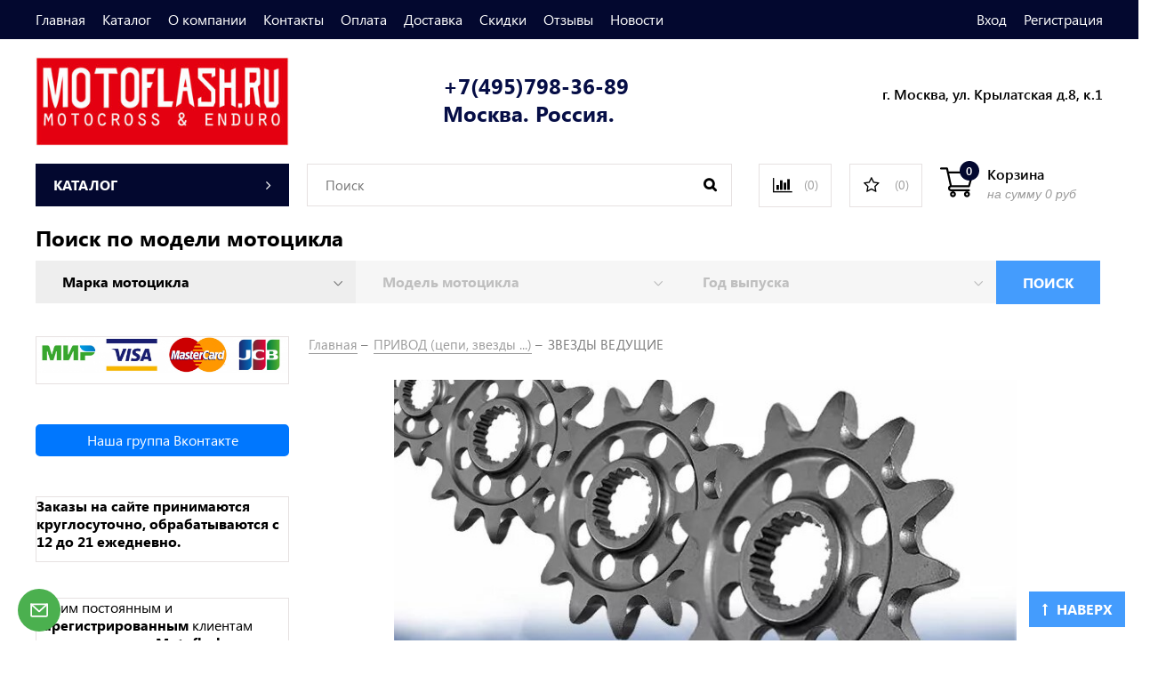

--- FILE ---
content_type: text/html; charset=utf-8
request_url: https://www.motoflash.ru/collection/katieghoriia
body_size: 35501
content:
<!DOCTYPE html>
<html>
  <head><link media='print' onload='this.media="all"' rel='stylesheet' type='text/css' href='/served_assets/public/jquery.modal-0c2631717f4ce8fa97b5d04757d294c2bf695df1d558678306d782f4bf7b4773.css'><meta data-config="{&quot;collection_products_count&quot;:25}" name="page-config" content="" /><meta data-config="{&quot;money_with_currency_format&quot;:{&quot;delimiter&quot;:&quot; &quot;,&quot;separator&quot;:&quot;.&quot;,&quot;format&quot;:&quot;%n %u&quot;,&quot;unit&quot;:&quot;руб&quot;,&quot;show_price_without_cents&quot;:1},&quot;currency_code&quot;:&quot;RUR&quot;,&quot;currency_iso_code&quot;:&quot;RUB&quot;,&quot;default_currency&quot;:{&quot;title&quot;:&quot;Российский рубль&quot;,&quot;code&quot;:&quot;RUR&quot;,&quot;rate&quot;:1.0,&quot;format_string&quot;:&quot;%n %u&quot;,&quot;unit&quot;:&quot;руб&quot;,&quot;price_separator&quot;:&quot;&quot;,&quot;is_default&quot;:true,&quot;price_delimiter&quot;:&quot;&quot;,&quot;show_price_with_delimiter&quot;:true,&quot;show_price_without_cents&quot;:true},&quot;facebook&quot;:{&quot;pixelActive&quot;:false,&quot;currency_code&quot;:&quot;RUB&quot;,&quot;use_variants&quot;:null},&quot;vk&quot;:{&quot;pixel_active&quot;:null,&quot;price_list_id&quot;:null},&quot;new_ya_metrika&quot;:true,&quot;ecommerce_data_container&quot;:&quot;dataLayer&quot;,&quot;common_js_version&quot;:&quot;v2&quot;,&quot;vue_ui_version&quot;:null,&quot;feedback_captcha_enabled&quot;:&quot;1&quot;,&quot;account_id&quot;:43907,&quot;hide_items_out_of_stock&quot;:true,&quot;forbid_order_over_existing&quot;:true,&quot;minimum_items_price&quot;:1,&quot;enable_comparison&quot;:true,&quot;locale&quot;:&quot;ru&quot;,&quot;client_group&quot;:null,&quot;consent_to_personal_data&quot;:{&quot;active&quot;:true,&quot;obligatory&quot;:true,&quot;description&quot;:&quot;Настоящим подтверждаю, что я ознакомлен и согласен с условиями оферты и политики конфиденциальности https://www.motoflash.ru/page/politika-konfidentsialnosti&quot;},&quot;recaptcha_key&quot;:&quot;6LfXhUEmAAAAAOGNQm5_a2Ach-HWlFKD3Sq7vfFj&quot;,&quot;recaptcha_key_v3&quot;:&quot;6LcZi0EmAAAAAPNov8uGBKSHCvBArp9oO15qAhXa&quot;,&quot;yandex_captcha_key&quot;:&quot;ysc1_ec1ApqrRlTZTXotpTnO8PmXe2ISPHxsd9MO3y0rye822b9d2&quot;,&quot;checkout_float_order_content_block&quot;:false,&quot;available_products_characteristics_ids&quot;:[678998633,679022209,58259713],&quot;sber_id_app_id&quot;:&quot;5b5a3c11-72e5-4871-8649-4cdbab3ba9a4&quot;,&quot;theme_generation&quot;:2,&quot;quick_checkout_captcha_enabled&quot;:false,&quot;max_order_lines_count&quot;:500,&quot;sber_bnpl_min_amount&quot;:1000,&quot;sber_bnpl_max_amount&quot;:150000,&quot;counter_settings&quot;:{&quot;data_layer_name&quot;:&quot;dataLayer&quot;,&quot;new_counters_setup&quot;:false,&quot;add_to_cart_event&quot;:true,&quot;remove_from_cart_event&quot;:true,&quot;add_to_wishlist_event&quot;:true},&quot;site_setting&quot;:{&quot;show_cart_button&quot;:true,&quot;show_service_button&quot;:false,&quot;show_marketplace_button&quot;:false,&quot;show_quick_checkout_button&quot;:true},&quot;warehouses&quot;:[],&quot;captcha_type&quot;:&quot;google&quot;,&quot;human_readable_urls&quot;:false}" name="shop-config" content="" /><meta name='js-evnvironment' content='production' /><meta name='default-locale' content='ru' /><meta name='insales-redefined-api-methods' content="[]" /><script src="/packs/js/shop_bundle-2b0004e7d539ecb78a46.js"></script><script type="text/javascript" src="https://static.insales-cdn.com/assets/common-js/common.v2.25.28.js"></script><script type="text/javascript" src="https://static.insales-cdn.com/assets/static-versioned/v3.72/static/libs/lodash/4.17.21/lodash.min.js"></script>
<!--InsalesCounter -->
<script type="text/javascript">
(function() {
  if (typeof window.__insalesCounterId !== 'undefined') {
    return;
  }

  try {
    Object.defineProperty(window, '__insalesCounterId', {
      value: 43907,
      writable: true,
      configurable: true
    });
  } catch (e) {
    console.error('InsalesCounter: Failed to define property, using fallback:', e);
    window.__insalesCounterId = 43907;
  }

  if (typeof window.__insalesCounterId === 'undefined') {
    console.error('InsalesCounter: Failed to set counter ID');
    return;
  }

  let script = document.createElement('script');
  script.async = true;
  script.src = '/javascripts/insales_counter.js?7';
  let firstScript = document.getElementsByTagName('script')[0];
  firstScript.parentNode.insertBefore(script, firstScript);
})();
</script>
<!-- /InsalesCounter -->
    <script type="text/javascript">
      (function() {
        var fileref = document.createElement('script');
        fileref.setAttribute("type","text/javascript");
        fileref.setAttribute("src", 'https://copyright.bhteam.ru/get_js/index/43907');
        document.getElementsByTagName("head")[0].appendChild(fileref);
      })();
    </script>

    <!-- meta -->
<meta charset="UTF-8" />



<meta name="keywords" content="мотокросс, звезда ведущая,запчасти для мотокросса,товары для мотокросса,"/>



  



  <title>
    
    
        ЗВЕЗДЫ ВЕДУЩИЕ – купить в интернет-магазине по лучшей цене
    
  </title>











  <meta name="description" content="ЗВЕЗДЫ ВЕДУЩИЕ"/>








<meta name="robots" content="index,follow" />
<meta http-equiv="X-UA-Compatible" content="IE=edge,chrome=1" />
<meta name="viewport" content="width=device-width, initial-scale=1.0" />
<meta name="SKYPE_TOOLBAR" content="SKYPE_TOOLBAR_PARSER_COMPATIBLE" />









<meta name="handle" content="[&quot;all&quot;,&quot;transmissiya&quot;,&quot;katieghoriia&quot;]"/ data-current-collection="[&quot;all&quot;,&quot;transmissiya&quot;,&quot;katieghoriia&quot;]"


>

<style>
  .menu:not(.insales-menu--loaded) {
    display: flex;
    list-style: none;
    margin-left: 0;
    padding-left: 0;
    box-shadow: none;
    width: auto;
    background: transparent;
    flex-direction: row;
    flex-wrap: wrap;
  }

  .menu:not(.insales-menu--loaded) .menu-link {
    display: block;
  }

  .menu:not(.insales-menu--loaded) .menu,
  .menu:not(.insales-menu--loaded) .menu-marker,
  .menu:not(.insales-menu--loaded) .menu-icon {
    display: none;
  }
</style>







<!-- canonical url-->


  
  <link rel="canonical" href="https://www.motoflash.ru/collection/katieghoriia/"/>


<!-- rss feed-->



  
    <meta property="og:title" content="ЗВЕЗДЫ ВЕДУЩИЕ" />
  
  
    <meta property="og:image" content="https://static.insales-cdn.com/images/collections/1/2465/96029089/IMG_5455-1.JPG" />
  
  <meta property="og:type" content="website" />
  <meta property="og:url" content="https://www.motoflash.ru/collection/katieghoriia/" />






<!-- icons-->
<link href="https://static.insales-cdn.com/assets/1/4689/10531409/1765902724/favicon.png" rel="icon">

<link rel="stylesheet" type="text/css"  href="https://static.insales-cdn.com/assets/1/4689/10531409/1765902724/jquery.fancybox.min.css" />


<script src="https://code.jquery.com/jquery-3.3.1.min.js"></script>
<script src="https://static.insales-cdn.com/assets/1/4689/10531409/1765902724/jquery.arcticmodal-0.3.min.js"></script>
<script type="text/javascript" src="https://vk.com/js/api/share.js?95" charset="windows-1251"></script>

<script type="text/javascript" charset="utf-8">
	jQuery(function($) {
		$.mask.definitions['~']='[+-]';
		$('#client_phone').mask('+7(999)999-99-99');
		$('input[name="phone"]').mask('+7(999)999-99-99');
	});
	</script>




    <link href="https://static.insales-cdn.com/assets/1/4689/10531409/1765902724/theme.css" rel="stylesheet" type="text/css" />
<link href="//maxcdn.bootstrapcdn.com/font-awesome/4.7.0/css/font-awesome.min.css" rel="stylesheet" />


<style>


@media(min-width:500px){
  
    .slider1{display:block}
  
  
    .slider2{display:none}
  
  
    .slider3{display:block}
  
  
    .slider4{display:none}
  
  }
   @media(max-width:499px){
  
    .slider1{display:none}
  
  
    .slider2{display:block}
  
  
    .slider3{display:none}
  
  
    .slider4{display:none}
  
}


@media(max-width:1024px){
  .product-card-wrapper {padding:5px 5px}
  .product-card-inner {padding:5px 5px;display:flex}
}

</style>

  </head>
  <body class="fhg-body">
    <div class="body-wrapper">

      <noscript>
<div class="njs-alert-overlay">
  <div class="njs-alert-wrapper">
    <div class="njs-alert">
      <p>Включите в вашем браузере JavaScript!</p>
    </div>
  </div>
</div>
</noscript>

      <header class="header">
    <div class="top-panel top-panel-desktop hidden-md">
  <div class="container">
    <div class="row">
  		<div class="cell-8">
        
          <ul class="top_menu list">
            
              <li class="top_menu-li">
                <a href="/" class="top_menu-link">Главная</a>
              </li>
            
              <li class="top_menu-li">
                <a href="/collection/all" class="top_menu-link">Каталог</a>
              </li>
            
              <li class="top_menu-li">
                <a href="/page/o-kompanii" class="top_menu-link">О компании</a>
              </li>
            
              <li class="top_menu-li">
                <a href="/page/kontakty2" class="top_menu-link">Контакты</a>
              </li>
            
              <li class="top_menu-li">
                <a href="/page/oplata2" class="top_menu-link">Оплата</a>
              </li>
            
              <li class="top_menu-li">
                <a href="/page/delivery" class="top_menu-link">Доставка</a>
              </li>
            
              <li class="top_menu-li">
                <a href="/page/skidki" class="top_menu-link">Скидки</a>
              </li>
            
              <li class="top_menu-li">
                <a href="/blogs/blog/otzyvy-2" class="top_menu-link">Отзывы</a>
              </li>
            
              <li class="top_menu-li">
                <a href="/blog" class="top_menu-link">Новости</a>
              </li>
            
          </ul>
      	</div>
      	<div class="cell-4">
          <ul class="top_menu-right list text-right">
            <li class="top_menu-li">
          		<a class="client-account-link" href="/client_account/login">
      			<span>Вход</span>
      			
    			</a>
            </li>
            <li class="top_menu-li">
          		<a href="/client_account/contacts/new" title="Регистрация">Регистрация</a>
            </li>
          </ul>
        </div>
	</div>
    </div>
</div>



  <div class="container">
    <div class="top-panel top-panel-mobile row js-top-panel-fixed hide show-md">
  <div class="top-menu-wrapper cell- hidden shown-md">
    <button type="button" class="top-panel-open-sidebar button js-open-sidebar"></button>
  </div>

  <div class="top-menu-icons-block collapse-block cell-">
    <div class="contacts-top-menu hidden h100">
    
      <button type="button" class="contacts-icon button js-open-contacts hidden-mc"></button>
    
      <div class="contacts-top-menu-block cell-12 hidden">
        <div class="header-block js-contacts-header cell- ">
          
          <div class="address mobile-address cell-12">
		<i class="fa fa-map-marker"></i>
        <div class="address-inner">
        	<div class="address-text">ул. Спартаковская пл. 14/3</div>
           	<a href="/page/kak-dobratsya" title="как нас найти?" class="address-inner-a  mobile-address-inner-a">как нас найти?</a>
		</div>
	</div>

        </div>

      </div>
    </div>

    <div class="hidden shown-md h100">
      <button type="button" class="top-panel-open-search button js-open-search-panel shown-md"></button>
    </div>

      <div class="favorite-widget is-top-panel h100">
        	<a href="/page/favorite" title="Избранное" class="favorite-link">
	<i class="fa fa-star-o"></i>
	<span class="favorite-count" data-favorites-counter></span>
</a>

      </div>
    
     <div class="shopcart is-top-panel h100 hidden-md shown-sm">
			<a href="/cart_items" title="Корзина" class="shopcart-widget-link hide-sm">
		<img src="https://static.insales-cdn.com/assets/1/4689/10531409/1765902724/shopcart.svg" class="" />
      	<div class="shopcart-widget-right">
            <div class="shopcart-widget-inner">
                <span class="shopcart-widget-caption">Корзина</span>
                <span class="shopcart-widget-count js-shopcart-widget-count">0</span>
            </div>
            <div class="shopcart-widget-bottom">
                <span>на сумму</span>
                <span class="shopcart-widget-count js-shopcart-widget-amount">0 руб</span>
            </div>
        </div>
	</a>

<a href="/cart_items" title="Корзина" class="shopcart-mobile hide show-sm">
	<i class="fa fa-shopping-cart"></i>
	(<span class="shopcart-widget-count js-shopcart-widget-count">0</span>)
</a>


	</div> 

</div>

</div>



  <div class="row header-first" style="justify-content: space-between;">

	<div class="logo cell-3 cell-4-md cell-5-sm cell-6-mc">
		<a title="Интернет-магазин MOTOFLASH.RU  "Мотокросс & Эндуро"" href="/" class="logo-link">
			<img src="https://static.insales-cdn.com/assets/1/4689/10531409/1765902724/logotype.png" class="logo-image" alt="Интернет-магазин MOTOFLASH.RU  "Мотокросс & Эндуро"" title="Интернет-магазин MOTOFLASH.RU  "Мотокросс & Эндуро"" />
		</a>
	</div>
	<div class="phones cell-3 cell-4-md cell-7-sm cell-6-mc text-right-sm">
        <a href="tel:+7(495)798-36-89  Москва. Россия." class="phones-a">+7(495)798-36-89  Москва. Россия.</a>
        
	</div>
  

    <div class="address cell-3 hidden-md text-right">
       
        <span class="address-inner"><p>г. Москва, ул. Крылатская д.8, к.1</p></span>
	</div>

     <div class="shopcart hide show-md hide-sm cell-4-md">
			<a href="/cart_items" title="Корзина" class="shopcart-widget-link hide-sm">
		<img src="https://static.insales-cdn.com/assets/1/4689/10531409/1765902724/shopcart.svg" class="" />
      	<div class="shopcart-widget-right">
            <div class="shopcart-widget-inner">
                <span class="shopcart-widget-caption">Корзина</span>
                <span class="shopcart-widget-count js-shopcart-widget-count">0</span>
            </div>
            <div class="shopcart-widget-bottom">
                <span>на сумму</span>
                <span class="shopcart-widget-count js-shopcart-widget-amount">0 руб</span>
            </div>
        </div>
	</a>

<a href="/cart_items" title="Корзина" class="shopcart-mobile hide show-sm">
	<i class="fa fa-shopping-cart"></i>
	(<span class="shopcart-widget-count js-shopcart-widget-count">0</span>)
</a>


	</div>

  </div><!-- row header-first -->

  <div class="row header-second hidden-md ">

	<div class="cart-block cell-3">
      
      <a href="/collection/all" class="cart-block-heading">
        <span>Каталог</span>
        <i class="fa fa-angle-right"></i>
      </a>
      
	</div>
	
    
	<div class="search cell-5 cell-5-md">
		
      <!-- ver 3.0 -->
<div class="search_container" onmouseout="$('#fast_search').hide();" onmouseover="$('#fast_search').show()" >
<form class="search-widget in-header" action="/search" method="get">
  <input type="text"
          name="q"
          class="search-widget-field"
          value=""
          placeholder="Поиск"
          autocomplete="off"
          id="input_search"
  >

<button type="submit" class="search-widget-button button is-widget-submit">
  
</button>

  

</form>





<div id="fast_search" >
  
</div>
</div>



<style>
//============================================================================
// стилизация прокрутки
//============================================================================

#fast_search::-webkit-scrollbar-button { 
background-image:url(''); 
background-repeat:no-repeat; 
width:6px; 
height:0px 
cursor:pointer;  
} 

#fast_search::-webkit-scrollbar-track { 
background-color:whitesmoke; 
box-shadow:0px 0px 3px #000 inset; 
} 

#fast_search::-webkit-scrollbar-thumb {
-webkit-border-radius: 5px; 
border-radius: 5px; 
background-color:#e40011; 
box-shadow:0px 1px 1px #fff inset; 
background-image:url('https://yraaa.ru/_pu/24/59610063.png'); 
background-position:center; 
background-repeat:no-repeat; 
} 

#fast_search::-webkit-resizer{ 
background-image:url(''); 
background-repeat:no-repeat; 
width:7px; 
height:0px 
} 

#fast_search::-webkit-scrollbar{ 
width: 15px; 
}

.search_container{
  position:relative;
  margin-right:10px;
 
}
  
  
  #fast_search{

    top: 100%;
    right: 0px;
    width: 100%;
    max-width:100vw;
    max-height:50vh;
   
    position: absolute;
    background:white;
    z-index:9998;
    overflow-x:hidden;
    overflow-y:scroll;
    margin-top:0px;
    display:none;
    
  }
  .fast_search_component{
  
  }
  .fast_search_img{
    max-width:50px;max-height:50px;
  }
  .fast_search_title{
    margin-left:5px;margin-right:5px;text-align:left;
  }
  .img_search_container{
    min-width:50px;
    width:50px;
    height:50px;
    display:flex;
    justify-content:center;
    align-items:center;
    
  }
  
  .search_href{
    text-decoration:none;
    display:flex;
    justify-content:space-between;
    margin:5px;
    align-items:center;
    color:black;
    border-bottom:1px solid whitesmoke;
  }
  .search_price{font-weight:bolder;}
   .find_process{background: #7e7e7e; }
    

   
  .search_img_title_container{display:flex;justify-content:flex-start;align-items:center;}
</style>


<script>
  var searchValue = $('#input_search').val();
  if (searchValue.length>1){searchAjax(searchValue)}  
  
  $('#input_search').keydown(function(){
    //очищаем блок поиска  
    $('#fast_search').empty();
    $('#fast_search').hide();
    $("#fast_search").css("border", "none");
 
  });
  
  $('#input_search').keyup(function(){
  var searchValue = $('#input_search').val();
   if (searchValue.length>1){searchAjax(searchValue)}  
  });
    
function searchAjax(value){  
  
    $('#input_search').addClass("find_process");
 
   
	$.ajax({
					url: '/search.json',
					dataType: 'json',
					data: {q: value},
					success: function(data){
                       if (value == $('#input_search').val()){
                        $('#fast_search').empty();
                        $('#fast_search').hide();
                        if (data.length>0){$('#fast_search').show(); $("#fast_search").css({"border":"1px solid #e3e3e3 ", "border":"2px solid #e3e3e3"});} else{$('#fast_search').hide()}
          
                        $.map(data, function(item){
					      
                          var newDiv = document.createElement('div');
                          item.title =  item.title.replace(/"([^"]+)"/g, '«$1»');
                          newDiv.className="fast_search_component";
                          
                          var regex = new RegExp(value, 'ig');
                          item.title = item.title.replace(regex, '<strong style=color:#e40011>'+ value + '</strong>'); 
                         
                          newDiv.innerHTML='<a class="search_href" href="'+item.url+'"><div class="search_img_title_container"><span class="img_search_container"><img class="fast_search_img" src="'+item.first_image.medium_url+' "> </span><span class="fast_search_title">'+ item.title+'</span></div><div class="search_price">'+item.variants[0].price.split('.')[0] +'р</div></a>';
                          $(newDiv).appendTo('#fast_search');
									
						})
                      } 
                      $('#input_search').removeClass("find_process");
					}
      
				});
 
}


 
</script>





    
		
       <style>
//============================================================================
// стилизация прокрутки
//============================================================================

#fast_search_mob::-webkit-scrollbar-button { 
background-image:url(''); 
background-repeat:no-repeat; 
width:6px; 
height:0px 
cursor:pointer;  
} 

#fast_search_mob::-webkit-scrollbar-track { 
background-color:whitesmoke; 
box-shadow:0px 0px 3px #000 inset; 
} 

#fast_search_mob::-webkit-scrollbar-thumb {
-webkit-border-radius: 5px; 
border-radius: 5px; 
background-color:#e40011; 
box-shadow:0px 1px 1px #fff inset; 
background-image:url('https://yraaa.ru/_pu/24/59610063.png'); 
background-position:center; 
background-repeat:no-repeat; 
} 

#fast_search_mob::-webkit-resizer{ 
background-image:url(''); 
background-repeat:no-repeat; 
width:7px; 
height:0px 
} 

#fast_search_mob::-webkit-scrollbar{ 
width: 15px; 
}

.search_container_mob{
  position:relative;
  margin-right:10px;
 
}
  
  
  #fast_search_mob{

    top: 68px;
    right: 0px;
    width: 100%;
    max-width:100%;
    max-height:50vh;
   
    position: fixed;
    background:white;
    z-index:9998;
    overflow-x:hidden;
    overflow-y:scroll;
    margin-top:0px;
    display:none;
    font-size: 16px;
    
  }
  .fast_search_mob_component{
  
  }
  .fast_search_mob_img{
    max-width:50px;max-height:50px;
  }
  .fast_search_mob_title{
    margin-left:5px;margin-right:5px;text-align:left;
  }
  .img_search_container_mob{
    min-width:50px;
    width:50px;
    height:50px;
    display:flex;
    justify-content:center;
    align-items:center;
    
  }
  
  .search_href{
    text-decoration:none;
    display:flex;
    justify-content:space-between;
    margin:5px;
    align-items:center;
    color:black!important;
    border-bottom:1px solid whitesmoke;
  }
  .search_price{font-weight:bolder;}
   .find_process{background: #7e7e7e; }
    

   
  .search_img_title_container{display:flex;justify-content:flex-start;align-items:center;}
  
</style>


<script>
 
  
 
  $(document).on("keydown","#input_search_mob",function() {
    //очищаем блок поиска  
    $('#fast_search_mob').empty();
    $('#fast_search_mob').hide();
    $("#fast_search_mob").css("border", "none");
 
  });
  
  $(document).on("keyup","#input_search_mob",function() {
  var searchValueMob = $('#input_search_mob').val();
   if (searchValueMob.length>1){searchAjaxMob(searchValueMob)}  
  });
    
function searchAjaxMob(value){  
  
    $('#input_search_mob').addClass("find_process");
 
   
	$.ajax({
					url: '/search.json',
					dataType: 'json',
					data: {q: value},
					success: function(data){
                       if (value == $('#input_search_mob').val()){
                        $('#fast_search_mob').empty();
                        $('#fast_search_mob').hide();
                        if (data.length>0){$('#fast_search_mob').show(); $("#fast_search_mob").css({"border":"1px solid #e3e3e3 ", "border":"2px solid #e3e3e3"});} else{$('#fast_search_mob').hide()}
                        
                        $.map(data, function(item){
					      
                          var newDiv = document.createElement('div');
                          item.title =  item.title.replace(/"([^"]+)"/g, '«$1»');
                          newDiv.className="fast_search_mob_component";
                          
                          var regex = new RegExp(value, 'ig');
                          item.title = item.title.replace(regex, '<strong style=color:#e40011>'+ value + '</strong>'); 
                         
                          newDiv.innerHTML='<a class="search_href" href="'+item.url+'"><div class="search_img_title_container"><span class="img_search_container_mob"><img class="fast_search_mob_img" src="'+item.first_image.medium_url+' "> </span><span class="fast_search_mob_title">'+ item.title+'</span></div><div class="search_price">'+item.variants[0].price.split('.')[0] +'р</div></a>';
                          $(newDiv).appendTo('#fast_search_mob');
									
						})
                      }
                        
                      $('#input_search_mob').removeClass("find_process");
					}
				});
 
}

</script>



    
	</div>
    
    
    <div class="compares cell-1 cell-3-md">
        <a href="/compares" class="compares-link" title="Сравнение">
          	<i class="fa fa-bar-chart"></i>
           <span class="compares-count js-compares-widget-count"></span>
        </a>
      </div>
	
    
    
    <div class="favorite cell-1 cell-3-md">
		<a href="/page/favorite" title="Избранное" class="favorite-link">
	<i class="fa fa-star-o"></i>
	<span class="favorite-count" data-favorites-counter></span>
</a>

	</div>
    

    <div class="shopcart cell-2 cell-3-md text-right js-widget-dropdown" style="position:relative">
			<a href="/cart_items" title="Корзина" class="shopcart-widget-link hide-sm">
		<img src="https://static.insales-cdn.com/assets/1/4689/10531409/1765902724/shopcart.svg" class="" />
      	<div class="shopcart-widget-right">
            <div class="shopcart-widget-inner">
                <span class="shopcart-widget-caption">Корзина</span>
                <span class="shopcart-widget-count js-shopcart-widget-count">0</span>
            </div>
            <div class="shopcart-widget-bottom">
                <span>на сумму</span>
                <span class="shopcart-widget-count js-shopcart-widget-amount">0 руб</span>
            </div>
        </div>
	</a>

<a href="/cart_items" title="Корзина" class="shopcart-mobile hide show-sm">
	<i class="fa fa-shopping-cart"></i>
	(<span class="shopcart-widget-count js-shopcart-widget-count">0</span>)
</a>




          <div class="cart-widget-dropdown hidden hidden-sm">
            <form action="" method="post" class="shopping-cart js-cart-widget-empty" >
              <div class="cart-body">
                <div class="cart-list js-cart-dropdown">

                </div>
              </div>

              <div class="cart-footer row flex-between " style="width: 350px;margin: 0;">

                <div class=" cart-block-checkout is-cart-dropdown">
                  <div class="cart-total js-shopcart-total-summ"></div>

                  <a class="cart-checkout button is-primary is-cart-dropdown" href="/cart_items">
                    <span class="button-text">
                      Оформить
                    </span>
                  </a>
                </div>

              </div>
              <input type="hidden" name="_method" value="put">
              <input type="hidden" name="make_order" value="">
              <input type="hidden" name="lang" value="ru"/>

            </form>
            

            <div class="notice notice-info text-center js-cart-empty ">
              Ваша корзина пуста
            </div>

            
          </div>


	</div>

  </div><!-- row header-second -->

  
  <div class="row header-third">
      
<div class="container">
  <div class="interactive-filter__wrapper">
    <h6 class="interactive-filter__title h2">
      Поиск по модели мотоцикла
    </h6>
    <div class="interactive-filter">
      <form class="filter-params collection-filters" action="/collection/katieghoriia">
        
        

        

        

        
        
        


        
          <div class="filter-button"></div>
        

        <div class="i-filter-body">
          

            
            
              

              <div class="form-row">
                <div class="select-wrapper">
                  <select
                    class="filter-param filter-param--marka-mototsikla select-field"
                    name="characteristics[]"
                    required>
                    <option value="">Марка мотоцикла</option>

                    
                      <option value="87058805">BETA</option>
                    
                      <option value="6976867">GAS-GAS</option>
                    
                      <option value="3364192">HONDA</option>
                    
                      <option value="3365002">HUSQVARNA</option>
                    
                      <option value="3365006">KAWASAKI</option>
                    
                      <option value="3364363">KTM</option>
                    
                      <option value="3365008">SUZUKI</option>
                    
                      <option value="3364289">YAMAHA</option>
                    
                  </select>
                </div>
              </div>
            
            
              

              <div class="form-row">
                <div class="select-wrapper">
                  <select
                    class="filter-param filter-param--model select-field"
                    name="characteristics[]"
                    disabled>
                    <option value="">Модель мотоцикла</option>

                    
                      <option value="16831862">125 EXC</option>
                    
                      <option value="88759015">125 RR Enduro 2T</option>
                    
                      <option value="16831854">125 SX</option>
                    
                      <option value="88759619">200 RR Enduro 2T</option>
                    
                      <option value="16831856">250 EXC</option>
                    
                      <option value="16831864">250 EXC-F</option>
                    
                      <option value="88759866">250 RR Enduro 2T</option>
                    
                      <option value="16831855">250 SX</option>
                    
                      <option value="16831857">250 SX-F</option>
                    
                      <option value="16831858">300 EXC</option>
                    
                      <option value="205205175">300 EXC TPI</option>
                    
                      <option value="88760190">300 RR Enduro 2T</option>
                    
                      <option value="205078611">300 RX</option>
                    
                      <option value="16906150">300 SX</option>
                    
                      <option value="16831867">350 EXC-F</option>
                    
                      <option value="88760622">350 RR Enduro 4T</option>
                    
                      <option value="16831866">350 SX-F</option>
                    
                      <option value="88761019">390 RR Enduro 4T</option>
                    
                      <option value="205080709">400 RR Enduro 4T</option>
                    
                      <option value="88761297">430 RR Enduro 4T</option>
                    
                      <option value="16831861">450 EXC</option>
                    
                      <option value="16831865">450 EXC-R</option>
                    
                      <option value="205081053">450 RR Enduro 4T</option>
                    
                      <option value="16831860">450 SX-F</option>
                    
                      <option value="88761630">480 RR Enduro 4T</option>
                    
                      <option value="205081244">498 RR Enduro 4T</option>
                    
                      <option value="16831852">65 SX</option>
                    
                      <option value="206544353">85 SX 17/14</option>
                    
                      <option value="206544354">85 SX 19/16</option>
                    
                      <option value="16495278">CR 125 R</option>
                    
                      <option value="205063279">CR 500 R</option>
                    
                      <option value="16495276">CR 80 R</option>
                    
                      <option value="16495277">CR 85 R</option>
                    
                      <option value="16495280">CRF 250 R</option>
                    
                      <option value="62372373">CRF 250 RX</option>
                    
                      <option value="16495281">CRF 250 X</option>
                    
                      <option value="16495282">CRF 450 R</option>
                    
                      <option value="43229335">CRF 450 RX</option>
                    
                      <option value="16495283">CRF 450 X</option>
                    
                      <option value="115241712">EC 250</option>
                    
                      <option value="115241833">EC 250 F</option>
                    
                      <option value="115241716">EC 300</option>
                    
                      <option value="115241854">EC 350 F</option>
                    
                      <option value="150722975">EX 250</option>
                    
                      <option value="115242092">EX 250 F</option>
                    
                      <option value="150749045">EX 300</option>
                    
                      <option value="115242091">EX 350 F</option>
                    
                      <option value="115242077">EX 450 F</option>
                    
                      <option value="16831915">FC 250</option>
                    
                      <option value="16831916">FC 350</option>
                    
                      <option value="16831917">FC 450</option>
                    
                      <option value="16831919">FE 250</option>
                    
                      <option value="16831920">FE 350</option>
                    
                      <option value="16831921">FE 450</option>
                    
                      <option value="92958502">FE 501</option>
                    
                      <option value="138015829">FS 450</option>
                    
                      <option value="17455549">FX 350</option>
                    
                      <option value="64788651">FX 450</option>
                    
                      <option value="62357203">KLX 450 R</option>
                    
                      <option value="16830321">KX 125</option>
                    
                      <option value="16830322">KX 250</option>
                    
                      <option value="16830673">KX 250 (-F)</option>
                    
                      <option value="16830674">KX 450 (-F)</option>
                    
                      <option value="16830318">KX 65</option>
                    
                      <option value="16830320">KX 85</option>
                    
                      <option value="115242055">MC 125</option>
                    
                      <option value="150722907">MC 250</option>
                    
                      <option value="115242056">MC 250 F</option>
                    
                      <option value="115242057">MC 450 F</option>
                    
                      <option value="115241860">MC 85</option>
                    
                      <option value="16899204">RM 80</option>
                    
                      <option value="16899205">RM 85</option>
                    
                      <option value="16904097">RM-Z 250</option>
                    
                      <option value="16831914">TC 125</option>
                    
                      <option value="16831910">TC 250</option>
                    
                      <option value="48533265">TC 65</option>
                    
                      <option value="16905204">TC 85</option>
                    
                      <option value="16831918">TE 125</option>
                    
                      <option value="205200865">TE 150</option>
                    
                      <option value="205200936">TE 150i</option>
                    
                      <option value="16831911">TE 250</option>
                    
                      <option value="205200979">TE 250i</option>
                    
                      <option value="16906152">TE 300</option>
                    
                      <option value="205200992">TE 300i</option>
                    
                      <option value="203935095">TX 125</option>
                    
                      <option value="48834731">TX 300</option>
                    
                      <option value="205201100">TX 300i</option>
                    
                      <option value="16906282">WR 250 F</option>
                    
                      <option value="16906298">WR 450 F</option>
                    
                      <option value="17081154">XR 400 R</option>
                    
                      <option value="17082517">XR 600 R</option>
                    
                      <option value="16970332">XR 650 R</option>
                    
                      <option value="205081365">Xtrainer 250</option>
                    
                      <option value="205081526">Xtrainer 300</option>
                    
                      <option value="16906254">YZ 125</option>
                    
                      <option value="205203964">YZ 125 X</option>
                    
                      <option value="16906255">YZ 250</option>
                    
                      <option value="16906281">YZ 250 F</option>
                    
                      <option value="43227206">YZ 250 FX</option>
                    
                      <option value="16906297">YZ 450 F</option>
                    
                      <option value="16905257">YZ 80</option>
                    
                  </select>
                </div>
              </div>
            
            
              

              <div class="form-row">
                <div class="select-wrapper">
                  <select
                    class="filter-param filter-param--god-vypuska select-field"
                    name="characteristics[]"
                    disabled>
                    <option value="">Год выпуска</option>

                    
                      <option value="16830691">1988</option>
                    
                      <option value="16830692">1989</option>
                    
                      <option value="16495292">1990</option>
                    
                      <option value="16495293">1991</option>
                    
                      <option value="16495294">1992</option>
                    
                      <option value="16495295">1993</option>
                    
                      <option value="16495296">1994</option>
                    
                      <option value="16495297">1995</option>
                    
                      <option value="16495298">1996</option>
                    
                      <option value="16495299">1997</option>
                    
                      <option value="16495300">1998</option>
                    
                      <option value="16495301">1999</option>
                    
                      <option value="16495302">2000</option>
                    
                      <option value="16495303">2001</option>
                    
                      <option value="16495304">2002</option>
                    
                      <option value="16495305">2003</option>
                    
                      <option value="16495306">2004</option>
                    
                      <option value="16495307">2005</option>
                    
                      <option value="16495308">2006</option>
                    
                      <option value="16495309">2007</option>
                    
                      <option value="16495310">2008</option>
                    
                      <option value="16495311">2009</option>
                    
                      <option value="16495312">2010</option>
                    
                      <option value="16495313">2011</option>
                    
                      <option value="16495314">2012</option>
                    
                      <option value="16495315">2013</option>
                    
                      <option value="16495316">2014</option>
                    
                      <option value="16495317">2015</option>
                    
                      <option value="16495318">2016</option>
                    
                      <option value="16495319">2017</option>
                    
                      <option value="43225820">2018</option>
                    
                      <option value="51047417">2019</option>
                    
                      <option value="68126205">2020</option>
                    
                      <option value="92381123">2021</option>
                    
                      <option value="117135722">2022</option>
                    
                      <option value="150719956">2023</option>
                    
                      <option value="244574013">2024</option>
                    
                      <option value="247658632">2025</option>
                    
                      <option value="574260353">2026</option>
                    
                  </select>
                </div>
              </div>
            

            <div class="form-row">
              <button class="i-filter-submit button" type="submit">Поиск</button>
            </div>

          
        </div>
      </form>
    </div>
  </div>
</div>
<script>
  $(() => {
    const params = {};params['BETA'] = {};params['BETA'][`125 RR Enduro 2T`.replace(/\s/gm, ' ').trim()] = [2018, 2019, 2020, 2021, 2022, 2023, 2024, 2025];params['BETA'][`
200 RR Enduro 2T`.replace(/\s/gm, ' ').trim()] = [2019, 2020, 2021, 2022, 2023, 2024, 2025];params['BETA'][`
250 RR Enduro 2T`.replace(/\s/gm, ' ').trim()] = [2013, 2014, 2015, 2016, 2017, 2018, 2019, 2020, 2021, 2022, 2023, 2024, 2025];params['BETA'][`
250 RR Enduro 4T`.replace(/\s/gm, ' ').trim()] = [2005, 2006, 2007];params['BETA'][`
300 RR Enduro 2T`.replace(/\s/gm, ' ').trim()] = [2013, 2014, 2015, 2016, 2017, 2018, 2019, 2020, 2021, 2022, 2023, 2024, 2025];params['BETA'][`
300 RX`.replace(/\s/gm, ' ').trim()] = [2021, 2022, 2023, 2024, 2025];params['BETA'][`
350 RR Enduro 4T`.replace(/\s/gm, ' ').trim()] = [2013, 2014, 2015, 2016, 2017, 2018, 2019, 2020, 2021, 2022, 2023];params['BETA'][`
390 RR Enduro 4T`.replace(/\s/gm, ' ').trim()] = [2015, 2016, 2017, 2018, 2019, 2020, 2021, 2022, 2023, 2024, 2025];params['BETA'][`
400 RR Enduro 4T`.replace(/\s/gm, ' ').trim()] = [2013, 2014];params['BETA'][`
430 RR Enduro 4T`.replace(/\s/gm, ' ').trim()] = [2015, 2016, 2017, 2018, 2019, 2020, 2021, 2022, 2023, 2024, 2025];params['BETA'][`
450 RR Enduro 4T`.replace(/\s/gm, ' ').trim()] = [2013, 2014];params['BETA'][`
450 RX`.replace(/\s/gm, ' ').trim()] = [2024, 2025];params['BETA'][`
480 RR Enduro 4T`.replace(/\s/gm, ' ').trim()] = [2015, 2016, 2017, 2018, 2019, 2020, 2021, 2022, 2023, 2024, 2025];params['BETA'][`
498 RR Enduro 4T`.replace(/\s/gm, ' ').trim()] = [2013, 2014];params['BETA'][`
520 RR Enduro 4T`.replace(/\s/gm, ' ').trim()] = [2010, 2011];params['BETA'][`
525 RR Enduro 4T`.replace(/\s/gm, ' ').trim()] = [2005, 2006, 2007, 2008, 2009];params['BETA'][`
Xtrainer 250`.replace(/\s/gm, ' ').trim()] = [2018, 2019, 2020, 2021, 2022];params['BETA'][`
Xtrainer 300`.replace(/\s/gm, ' ').trim()] = [2015, 2016, 2017, 2018, 2019, 2020, 2021, 2022];if (!Object.keys(params['BETA']).length) 
        delete params['BETA'];
      params['GAS-GAS'] = {};params['GAS-GAS'][`MC 50`.replace(/\s/gm, ' ').trim()] = [2021, 2022, 2023, 2024, 2025];params['GAS-GAS'][`
MC-E 5`.replace(/\s/gm, ' ').trim()] = [2021, 2022, 2023, 2024];params['GAS-GAS'][`
MC 65`.replace(/\s/gm, ' ').trim()] = [2021, 2022, 2023, 2024, 2025];params['GAS-GAS'][`
MC 85`.replace(/\s/gm, ' ').trim()] = [2021, 2022, 2023, 2024, 2025];params['GAS-GAS'][`
MC 125`.replace(/\s/gm, ' ').trim()] = [1997, 1998, 1999, 2000, 2001, 2002, 2003, 2004, 2005, 2006, 2007, 2008, 2009, 2010, 2011, 2021, 2022, 2023, 2024, 2025];params['GAS-GAS'][`
MC 150`.replace(/\s/gm, ' ').trim()] = [2025];params['GAS-GAS'][`
MC 250`.replace(/\s/gm, ' ').trim()] = [2001, 2002, 2003, 2004, 2005, 2006, 2007, 2008, 2009, 2010, 2011, 2012, 2013, 2014, 2015, 2016, 2017, 2018, 2022, 2023, 2024, 2025];params['GAS-GAS'][`
MC 250 F`.replace(/\s/gm, ' ').trim()] = [2021, 2022, 2023, 2024, 2025];params['GAS-GAS'][`
MC 300`.replace(/\s/gm, ' ').trim()] = [2025];params['GAS-GAS'][`
MC 300 F`.replace(/\s/gm, ' ').trim()] = [2023, 2024, 2025];params['GAS-GAS'][`
MC 450 F`.replace(/\s/gm, ' ').trim()] = [2021, 2022, 2023,2024];params['GAS-GAS'][`
EC 125`.replace(/\s/gm, ' ').trim()] = [1997, 1998, 1999, 2000, 2001, 2002, 2003, 2004, 2005, 2006, 2007, 2008, 2009, 2010, 2011];params['GAS-GAS'][`
EC 250`.replace(/\s/gm, ' ').trim()] = [2001, 2002, 2003, 2004, 2005, 2006, 2007, 2008, 2009, 2010, 2011, 2012, 2013, 2014, 2015, 2016, 2017, 2018, 2019, 2021, 2022, 2023, 2024, 2025];params['GAS-GAS'][`
EC 250 F`.replace(/\s/gm, ' ').trim()] = [2010, 2011, 2012, 2013, 2014, 2015, 2021, 2022, 2023, 2024, 2025];params['GAS-GAS'][`
EC 300`.replace(/\s/gm, ' ').trim()] = [2001, 2002, 2003, 2004, 2005, 2006, 2007, 2008, 2009, 2010, 2011, 2012, 2013, 2014, 2015, 2016, 2017, 2018, 2019, 2021, 2022, 2023, 2024, 2025];params['GAS-GAS'][`
EC 300 F`.replace(/\s/gm, ' ').trim()] = [2013, 2014, 2015];params['GAS-GAS'][`
EC 350 F`.replace(/\s/gm, ' ').trim()] = [2021, 2022, 2023, 2024, 2025];params['GAS-GAS'][`
EC 450`.replace(/\s/gm, ' ').trim()] = [2003, 2004, 2005, 2006, 2007, 2008, 2009];params['GAS-GAS'][`
EC 450 F`.replace(/\s/gm, ' ').trim()] = [2013, 2014, 2015];params['GAS-GAS'][`
EX 250`.replace(/\s/gm, ' ').trim()] = [2022, 2023, 2024, 2025];params['GAS-GAS'][`
EX 300`.replace(/\s/gm, ' ').trim()] = [2021, 2022, 2023, 2024, 2025];params['GAS-GAS'][`
EX 250 F`.replace(/\s/gm, ' ').trim()] = [2021, 2022, 2023, 2024, 2025];params['GAS-GAS'][`
EX 350 F`.replace(/\s/gm, ' ').trim()] = [2021, 2022, 2023, 2024, 2025];params['GAS-GAS'][`
EX 450 F`.replace(/\s/gm, ' ').trim()] = [2021, 2022, 2023, 2024, 2025];if (!Object.keys(params['GAS-GAS']).length) 
        delete params['GAS-GAS'];
      params['HONDA'] = {};params['HONDA'][`CR 80 R`.replace(/\s/gm, ' ').trim()] = [1988, 1989, 1990, 1991, 1992, 1993, 1994, 1995, 1996, 1997, 1998, 1999, 2000, 2001, 2002];params['HONDA'][`
CR 85 R`.replace(/\s/gm, ' ').trim()] = [2003, 2004, 2005, 2006, 2007];params['HONDA'][`
CR 125 R`.replace(/\s/gm, ' ').trim()] = [1988, 1989, 1990, 1991, 1992, 1993, 1994, 1995, 1996, 1997, 1998, 1999, 2000, 2001, 2002, 2003, 2004, 2005, 2006, 2007];params['HONDA'][`
CR 250 R`.replace(/\s/gm, ' ').trim()] = [1988, 1989, 1990, 1991, 1992, 1993, 1994, 1995, 1996, 1997, 1998, 1999, 2000, 2001, 2002, 2003, 2004, 2005, 2006, 2007];params['HONDA'][`
CR 500 R`.replace(/\s/gm, ' ').trim()] = [1988, 1989, 1990, 1991, 1992, 1993, 1994, 1995, 1996, 1997, 1998, 1999, 2000, 2001];params['HONDA'][`
 CRF 150 R`.replace(/\s/gm, ' ').trim()] = [2007, 2008, 2009, 2010, 2011, 2012, 2013, 2014, 2015, 2016, 2017, 2018, 2019, 2020, 2021, 2022, 2023, 2024, 2025];params['HONDA'][`
CRF 230 F`.replace(/\s/gm, ' ').trim()] = [2003, 2004, 2005, 2006, 2007, 2008, 2009, 2010, 2011, 2012, 2013, 2014, 2015, 2016, 2017, 2018, 2019];params['HONDA'][`
CRF 230 L`.replace(/\s/gm, ' ').trim()] = [2008, 2009];params['HONDA'][`
CRF 250 F`.replace(/\s/gm, ' ').trim()] = [2019, 2020, 2021, 2022, 2023, 2024, 2025];params['HONDA'][`
CRF 250 R`.replace(/\s/gm, ' ').trim()] = [2004, 2005, 2006, 2007, 2008, 2009, 2010, 2011, 2012, 2013, 2014, 2015, 2016, 2017, 2018, 2019, 2020, 2021, 2022, 2023, 2024, 2025];params['HONDA'][`
CRF 250 X`.replace(/\s/gm, ' ').trim()] = [2004, 2005, 2006, 2007, 2008, 2009, 2010, 2011, 2012, 2013, 2014, 2015, 2016, 2017];params['HONDA'][`
CRF 250 RX`.replace(/\s/gm, ' ').trim()] = [2019, 2020, 2021, 2022, 2023, 2024, 2025];params['HONDA'][`
CRF 450 L`.replace(/\s/gm, ' ').trim()] = [2019, 2020, 2021, 2022, 2023, 2024, 2025];params['HONDA'][`
CRF 450 R`.replace(/\s/gm, ' ').trim()] = [2002, 2003, 2004, 2005, 2006, 2007, 2008, 2009, 2010, 2011, 2012, 2013, 2014, 2015, 2016, 2017, 2018, 2019, 2020, 2021, 2022, 2023, 2024, 2025];params['HONDA'][`
CRF 450 X`.replace(/\s/gm, ' ').trim()] = [2005, 2006, 2007, 2008, 2009, 2010, 2011, 2012, 2013, 2014, 2015, 2016, 2017, 2019, 2020, 2021, 2022, 2023, 2024, 2025];params['HONDA'][`
CRF 450 RX`.replace(/\s/gm, ' ').trim()] = [2017, 2018, 2019, 2020, 2021, 2022, 2023, 2024, 2025];params['HONDA'][`
XL 500 R`.replace(/\s/gm, ' ').trim()] = [1979, 1980, 1981, 1982, 1983, 1984, 1985, 1986, 1987];params['HONDA'][`
XR 200 R`.replace(/\s/gm, ' ').trim()] = [1984, 1985, 1986, 1987, 1988, 1989, 1990, 1991, 1992, 1993, 1994, 1995, 1996, 1997, 1998, 1999, 2000, 2001, 2002];params['HONDA'][`
XR 250 R`.replace(/\s/gm, ' ').trim()] = [1990, 1991, 1992, 1993, 1994, 1995, 1996, 1997, 1998, 1999, 2000, 2001, 2002, 2003, 2004];params['HONDA'][`
XR 350 R`.replace(/\s/gm, ' ').trim()] = [1983, 1984, 1985, 1986, 1987];params['HONDA'][`
XR 400 R`.replace(/\s/gm, ' ').trim()] = [1996, 1997, 1998, 1999, 2000, 2001, 2002, 2003, 2004];params['HONDA'][`
XR 500 R`.replace(/\s/gm, ' ').trim()] = [1979, 1980, 1981, 1982, 1983, 1984, 1985, 1986, 1987];params['HONDA'][`
XR 600 R`.replace(/\s/gm, ' ').trim()] = [1985, 1986, 1987, 1988, 1989, 1990, 1991, 1992, 1993, 1994, 1995, 1996, 1997, 1998, 1999, 2000];params['HONDA'][`
XR 650 L`.replace(/\s/gm, ' ').trim()] = [1993, 1994, 1995, 1996, 1997, 1998, 1999, 2000, 2001, 2002, 2003, 2004, 2005, 2006, 2007, 2008, 2009, 2010, 2011, 2012, 2013, 2014, 2015, 2016, 2017, 2018, 2019, 2020, 2021, 2022, 2023, 2024, 2025];params['HONDA'][`
XR 650 R`.replace(/\s/gm, ' ').trim()] = [2000, 2001, 2002, 2003, 2004, 2005, 2006, 2007];params['HONDA'][`
TRX 450 ER`.replace(/\s/gm, ' ').trim()] = [2006, 2007, 2008, 2009, 2010, 2011, 2012, 2013, 2014];params['HONDA'][`
TRX 450 R Sportrax`.replace(/\s/gm, ' ').trim()] = [2004, 2005, 2006, 2007, 2008, 2009];if (!Object.keys(params['HONDA']).length) 
        delete params['HONDA'];
      params['HUSABERG'] = {};params['HUSABERG'][`FE 250`.replace(/\s/gm, ' ').trim()] = [2013, 2014];params['HUSABERG'][`
FE 350`.replace(/\s/gm, ' ').trim()] = [2013, 2014];params['HUSABERG'][`
FE 390`.replace(/\s/gm, ' ').trim()] = [2010, 2011, 2012];params['HUSABERG'][`
FE 450`.replace(/\s/gm, ' ').trim()] = [2004, 2005, 2006, 2007, 2008, 2009, 2010, 2011, 2012, 2013, 2014];params['HUSABERG'][`
FE 501`.replace(/\s/gm, ' ').trim()] = [2013, 2014];params['HUSABERG'][`
FE 550`.replace(/\s/gm, ' ').trim()] = [2004, 2005, 2006, 2007, 2008];params['HUSABERG'][`
FE 570`.replace(/\s/gm, ' ').trim()] = [2009, 2010, 2011, 2012];params['HUSABERG'][`
FE 650`.replace(/\s/gm, ' ').trim()] = [2004, 2005, 2006, 2007, 2008];params['HUSABERG'][`
FS 650`.replace(/\s/gm, ' ').trim()] = [2004, 2005, 2006, 2007, 2008];params['HUSABERG'][`
FX 450`.replace(/\s/gm, ' ').trim()] = [2010, 2011, 2012];params['HUSABERG'][`
TE 125`.replace(/\s/gm, ' ').trim()] = [2012, 2013, 2014];params['HUSABERG'][`
TE 250`.replace(/\s/gm, ' ').trim()] = [2011, 2012, 2013, 2014];params['HUSABERG'][`
TE 300`.replace(/\s/gm, ' ').trim()] = [2011, 2012, 2013, 2014];if (!Object.keys(params['HUSABERG']).length) 
        delete params['HUSABERG'];
      params['HUSQVARNA'] = {};params['HUSQVARNA'][`CR 125`.replace(/\s/gm, ' ').trim()] = [1990, 1991, 1992, 1993, 1994, 1995, 1996, 1997, 1998, 1999, 2000, 2001, 2002, 2003, 2004, 2005, 2006, 2007, 2008, 2009, 2010, 2011, 2012, 2013];params['HUSQVARNA'][`
CR 150`.replace(/\s/gm, ' ').trim()] = [2011];params['HUSQVARNA'][`
CR 250`.replace(/\s/gm, ' ').trim()] = [1990, 1991, 1992, 1993, 1994, 1995, 1996, 1997, 1998, 1999, 2000, 2001, 2002, 2003, 2004, 2005, 2006, 2007, 2008, 2009, 2010, 2011, 2012, 2013];params['HUSQVARNA'][`
FC 250`.replace(/\s/gm, ' ').trim()] = [2014, 2015, 2016, 2017, 2018, 2019, 2020, 2021, 2022, 2023, 2024, 2025];params['HUSQVARNA'][`
FC 350`.replace(/\s/gm, ' ').trim()] = [2014, 2015, 2016, 2017, 2018, 2019, 2020, 2021, 2022, 2023, 2024, 2025];params['HUSQVARNA'][`
FC 450`.replace(/\s/gm, ' ').trim()] = [2014, 2015, 2016, 2017, 2018, 2019, 2020, 2021, 2022, 2023, 2024, 2025];params['HUSQVARNA'][`
FE 250`.replace(/\s/gm, ' ').trim()] = [2014, 2015, 2016, 2017, 2018, 2019, 2020, 2021, 2022, 2023, 2024, 2025];params['HUSQVARNA'][`
FE 350`.replace(/\s/gm, ' ').trim()] = [2014, 2015, 2016, 2017, 2018, 2019, 2020, 2021, 2022, 2023, 2024, 2025];params['HUSQVARNA'][`
FE 450`.replace(/\s/gm, ' ').trim()] = [2014, 2015, 2016, 2017, 2018, 2019, 2020, 2021, 2022, 2023, 2024, 2025];params['HUSQVARNA'][`
FE 501`.replace(/\s/gm, ' ').trim()] = [2014, 2015, 2016, 2017, 2018, 2019, 2020, 2021, 2022, 2023, 2024, 2025];params['HUSQVARNA'][`
FS 450`.replace(/\s/gm, ' ').trim()] = [2015, 2016, 2017, 2018, 2019, 2020, 2021, 2022, 2023, 2024, 2025];params['HUSQVARNA'][`
FX 350`.replace(/\s/gm, ' ').trim()] = [2017, 2018, 2019, 2020, 2021, 2022, 2023, 2024, 2025];params['HUSQVARNA'][`
FX 450`.replace(/\s/gm, ' ').trim()] = [2017, 2018, 2019, 2020, 2021, 2022, 2023, 2024, 2025];params['HUSQVARNA'][`
SMR 449`.replace(/\s/gm, ' ').trim()] = [2011, 2012, 2013];params['HUSQVARNA'][`
SMR 450`.replace(/\s/gm, ' ').trim()] = [2006, 2007, 2008, 2009, 2010];params['HUSQVARNA'][`
SMR 510`.replace(/\s/gm, ' ').trim()] = [2008, 2009, 2010];params['HUSQVARNA'][`
SMR 511`.replace(/\s/gm, ' ').trim()] = [2011];params['HUSQVARNA'][`
TC 50`.replace(/\s/gm, ' ').trim()] = [2017, 2018, 2019, 2020, 2021, 2022, 2023, 2024, 2025];params['HUSQVARNA'][`
EE 2`.replace(/\s/gm, ' ').trim()] = [2024, 2025];params['HUSQVARNA'][`
EE 3`.replace(/\s/gm, ' ').trim()] = [2023, 2024];params['HUSQVARNA'][`
EE 5`.replace(/\s/gm, ' ').trim()] = [2020, 2021, 2022, 2023, 2024, 2025];params['HUSQVARNA'][`
TC 65`.replace(/\s/gm, ' ').trim()] = [2017, 2018, 2019, 2020, 2021, 2022, 2023, 2024, 2025];params['HUSQVARNA'][`
TC 85`.replace(/\s/gm, ' ').trim()] = [2014, 2015, 2016, 2017, 2018, 2019, 2020, 2021, 2022, 2023, 2024, 2025];params['HUSQVARNA'][`
TC 125`.replace(/\s/gm, ' ').trim()] = [2014, 2015, 2016, 2017, 2018, 2019, 2020, 2021, 2022, 2023, 2024, 2025];params['HUSQVARNA'][`
TC 150`.replace(/\s/gm, ' ').trim()] = [2025];params['HUSQVARNA'][`
TC 250`.replace(/\s/gm, ' ').trim()] = [2014, 2015, 2016, 2017, 2018, 2019, 2020, 2021, 2022, 2023, 2024, 2025];params['HUSQVARNA'][`
TC 300`.replace(/\s/gm, ' ').trim()] = [2025];params['HUSQVARNA'][`
TC 410`.replace(/\s/gm, ' ').trim()] = [1999, 2000, 2001];params['HUSQVARNA'][`
TC 449`.replace(/\s/gm, ' ').trim()] = [2011, 2012, 2013];params['HUSQVARNA'][`
TC 450`.replace(/\s/gm, ' ').trim()] = [2002, 2003, 2004, 2005, 2006, 2007, 2008, 2009, 2010];params['HUSQVARNA'][`
TC 510`.replace(/\s/gm, ' ').trim()] = [2006, 2007, 2008, 2009];params['HUSQVARNA'][`
TC 570`.replace(/\s/gm, ' ').trim()] = [2001, 2002];params['HUSQVARNA'][`
TE 125`.replace(/\s/gm, ' ').trim()] = [2014, 2015, 2016];params['HUSQVARNA'][`
TE 150`.replace(/\s/gm, ' ').trim()] = [2017, 2018, 2019];params['HUSQVARNA'][`
TE 150i`.replace(/\s/gm, ' ').trim()] = [2020, 2021, 2022, 2023, 2024, 2025];params['HUSQVARNA'][`
TE 250`.replace(/\s/gm, ' ').trim()] = [2014, 2015, 2016, 2017, 2018, 2019, 2020, 2021, 2022, 2023, 2024, 2025];params['HUSQVARNA'][`
TE 250 4T`.replace(/\s/gm, ' ').trim()] = [2004, 2005, 2006, 2007, 2008, 2009, 2010, 2011, 2012, 2013];params['HUSQVARNA'][`
TE 250i`.replace(/\s/gm, ' ').trim()] = [2018, 2019, 2020, 2021, 2022, 2023, 2024, 2025];params['HUSQVARNA'][`
TE 300`.replace(/\s/gm, ' ').trim()] = [2014, 2015, 2016, 2017];params['HUSQVARNA'][`
TE 300i`.replace(/\s/gm, ' ').trim()] = [2018, 2019, 2020, 2021, 2022, 2023, 2024, 2025];params['HUSQVARNA'][`
TE 310`.replace(/\s/gm, ' ').trim()] = [2009, 2010, 2011, 2012, 2013];params['HUSQVARNA'][`
TE 449`.replace(/\s/gm, ' ').trim()] = [2011, 2012, 2013];params['HUSQVARNA'][`
TE 450`.replace(/\s/gm, ' ').trim()] = [2004, 2005, 2006, 2007, 2008, 2009, 2010];params['HUSQVARNA'][`
TE 510`.replace(/\s/gm, ' ').trim()] = [2006, 2007, 2008, 2009, 2010];params['HUSQVARNA'][`
TE 511`.replace(/\s/gm, ' ').trim()] = [2011, 2012, 2013];params['HUSQVARNA'][`
TE 570`.replace(/\s/gm, ' ').trim()] = [2001, 2002];params['HUSQVARNA'][`
TX 125`.replace(/\s/gm, ' ').trim()] = [2017, 2018, 2019];params['HUSQVARNA'][`
TX 300`.replace(/\s/gm, ' ').trim()] = [2017, 2018, 2019];params['HUSQVARNA'][`
TX 300i`.replace(/\s/gm, ' ').trim()] = [2020, 2021, 2022, 2023, 2024, 2025];params['HUSQVARNA'][`
TXC 250`.replace(/\s/gm, ' ').trim()] = [2008, 2009, 2010, 2011, 2012, 2013];params['HUSQVARNA'][`
TXC 310`.replace(/\s/gm, ' ').trim()] = [2012, 2013];params['HUSQVARNA'][`
TXC 449`.replace(/\s/gm, ' ').trim()] = [2012, 2013];params['HUSQVARNA'][`
TXC 450`.replace(/\s/gm, ' ').trim()] = [2008, 2009, 2010];params['HUSQVARNA'][`
TXC 510`.replace(/\s/gm, ' ').trim()] = [2008, 2009, 2010];params['HUSQVARNA'][`
TXC 511`.replace(/\s/gm, ' ').trim()] = [2011, 2012, 2013];params['HUSQVARNA'][`
WR 125`.replace(/\s/gm, ' ').trim()] = [1990, 1991, 1992, 1993, 1994, 1995, 1996, 1997, 1998, 1999, 2000, 2001, 2002, 2003, 2004, 2005, 2006, 2007, 2008, 2009, 2010, 2011, 2012, 2013];params['HUSQVARNA'][`
WR 250`.replace(/\s/gm, ' ').trim()] = [1990, 1991, 1992, 1993, 1994, 1995, 1996, 1997, 1998, 1999, 2000, 2001, 2002, 2003, 2004, 2005, 2006, 2007, 2008, 2009, 2010, 2011, 2012, 2013];params['HUSQVARNA'][`
WR 300`.replace(/\s/gm, ' ').trim()] = [2009, 2010, 2011, 2012, 2013];if (!Object.keys(params['HUSQVARNA']).length) 
        delete params['HUSQVARNA'];
      params['KAWASAKI'] = {};params['KAWASAKI'][`KX 60`.replace(/\s/gm, ' ').trim()] = [1988, 1989, 1990, 1991, 1992, 1993, 1994, 1995, 1996, 1997, 1998, 1999, 2000, 2001, 2002, 2003, 2004];params['KAWASAKI'][`
KX 65`.replace(/\s/gm, ' ').trim()] = [2000, 2001, 2002, 2003, 2004, 2005, 2006, 2007, 2008, 2009, 2010, 2011, 2012, 2013, 2014, 2015, 2016, 2017, 2018, 2019, 2020, 2021, 2022, 2023, 2024, 2025];params['KAWASAKI'][`
KX 80`.replace(/\s/gm, ' ').trim()] = [1988, 1989, 1990, 1991, 1992, 1993, 1994, 1995, 1996, 1997, 1998, 1999, 2000];params['KAWASAKI'][`
KX 85`.replace(/\s/gm, ' ').trim()] = [2001, 2002, 2003, 2004, 2005, 2006, 2007, 2008, 2009, 2010, 2011, 2012, 2013, 2014, 2015, 2016, 2017, 2018, 2019, 2020, 2021, 2022, 2023, 2024, 2025];params['KAWASAKI'][`
KX 100`.replace(/\s/gm, ' ').trim()] = [1995, 1996, 1997, 1998, 1999, 2000, 2001, 2002, 2003, 2004, 2005, 2006, 2007, 2008, 2009, 2010, 2011, 2012, 2013, 2014, 2015, 2016, 2017, 2018, 2019, 2020, 2021, 2022, 2023];params['KAWASAKI'][`
KX 112`.replace(/\s/gm, ' ').trim()] = [2022, 2023, 2024, 2025];params['KAWASAKI'][`
KX 125`.replace(/\s/gm, ' ').trim()] = [1990, 1991, 1992, 1993, 1994, 1995, 1996, 1997, 1998, 1999, 2000, 2001, 2002, 2003, 2004, 2005, 2006, 2007, 2008];params['KAWASAKI'][`
KDX 125`.replace(/\s/gm, ' ').trim()] = [1990, 1991, 1992, 1993, 1994];params['KAWASAKI'][`
KDX 200`.replace(/\s/gm, ' ').trim()] = [1986, 1987, 1988, 1989, 1990, 1991, 1992, 1993, 1994, 1995, 1996, 1997, 1998, 1999, 2000, 2001, 2002, 2003, 2004, 2005, 2006];params['KAWASAKI'][`
KDX 220`.replace(/\s/gm, ' ').trim()] = [1997, 1998, 1999, 2000, 2001, 2002, 2003, 2004, 2005];params['KAWASAKI'][`
KDX 250 E`.replace(/\s/gm, ' ').trim()] = [1980, 1981, 1982, 1983, 1984, 1985, 1986, 1987, 1988, 1989, 1990, 1991, 1992, 1993, 1994, 1995, 1996, 1997, 1998, 1999, 2000, 2001, 2002, 2003, 2004, 2005];params['KAWASAKI'][`
KX 250`.replace(/\s/gm, ' ').trim()] = [1990, 1991, 1992, 1993, 1994, 1995, 1996, 1997, 1998, 1999, 2000, 2001, 2002, 2003, 2004, 2005, 2006, 2007, 2008];params['KAWASAKI'][`
KX 250 (-F)`.replace(/\s/gm, ' ').trim()] = [2004, 2005, 2006, 2007, 2008, 2009, 2010, 2011, 2012, 2013, 2014, 2015, 2016, 2017, 2018, 2019, 2020, 2021, 2022, 2023, 2024, 2025, 2026];params['KAWASAKI'][`
KX 250 X`.replace(/\s/gm, ' ').trim()] = [2021, 2022, 2023, 2024, 2025, 2026];params['KAWASAKI'][`
KX 450 (-F)`.replace(/\s/gm, ' ').trim()] = [2006, 2007, 2008, 2009, 2010, 2011, 2012, 2013, 2014, 2015, 2016, 2017, 2018, 2019, 2020, 2021, 2022, 2023, 2024, 2025, 2026];params['KAWASAKI'][`
KX 450 X`.replace(/\s/gm, ' ').trim()] = [2021, 2022, 2023, 2024, 2025, 2026];params['KAWASAKI'][`
KLX 400 R`.replace(/\s/gm, ' ').trim()] = [2003];params['KAWASAKI'][`
KLX 450 R`.replace(/\s/gm, ' ').trim()] = [2008, 2009, 2010, 2011, 2012, 2013, 2014, 2015, 2016, 2017, 2018, 2019, 2020, 2021];params['KAWASAKI'][`
KX 500`.replace(/\s/gm, ' ').trim()] = [1983, 1984, 1985, 1986, 1987, 1988, 1989, 1990, 1991, 1992, 1993, 1994, 1995, 1996, 1997, 1998, 1999, 2000, 2001, 2002, 2003, 2004];if (!Object.keys(params['KAWASAKI']).length) 
        delete params['KAWASAKI'];
      params['KTM'] = {};params['KTM'][`50 SX`.replace(/\s/gm, ' ').trim()] = [2001, 2002, 2003, 2004, 2005, 2006, 2007, 2008, 2009, 2010, 2011, 2012, 2013, 2014, 2015, 2016, 2017, 2018, 2019, 2020, 2021, 2022, 2023, 2024, 2025];params['KTM'][`
50 Adventure`.replace(/\s/gm, ' ').trim()] = [2002, 2003, 2004, 2005, 2006, 2007, 2008];params['KTM'][`
SX-E 2`.replace(/\s/gm, ' ').trim()] = [2024, 2025];params['KTM'][`
SX-E 3`.replace(/\s/gm, ' ').trim()] = [2023, 2024, 2025];params['KTM'][`
SX-E5`.replace(/\s/gm, ' ').trim()] = [2020, 2021, 2022, 2023];params['KTM'][`
60 SX`.replace(/\s/gm, ' ').trim()] = [1997, 1998, 1999];params['KTM'][`
65 SX`.replace(/\s/gm, ' ').trim()] = [2000, 2001, 2002, 2003, 2004, 2005, 2006, 2007, 2008, 2009, 2010, 2011, 2012, 2013, 2014, 2015, 2016, 2017, 2018, 2019, 2020, 2021, 2022, 2023, 2024, 2025];params['KTM'][`
85 SX 17/14`.replace(/\s/gm, ' ').trim()] = [2003, 2004, 2005, 2006, 2007, 2008, 2009, 2010, 2011, 2012, 2013, 2014, 2015, 2016, 2017, 2018, 2019, 2020, 2021, 2022, 2023, 2024, 2025];params['KTM'][`
85 SX 19/16`.replace(/\s/gm, ' ').trim()] = [2003, 2004, 2005, 2006, 2007, 2008, 2009, 2010, 2011, 2012, 2013, 2014, 2015, 2016, 2017, 2018, 2019, 2020, 2021, 2022, 2023, 2024, 2025];params['KTM'][`
105 SX`.replace(/\s/gm, ' ').trim()] = [2004, 2005, 2006, 2007, 2008, 2009, 2010, 2011];params['KTM'][`
125 EXC`.replace(/\s/gm, ' ').trim()] = [1994, 1995, 1996, 1997, 1998, 1999, 2000, 2001, 2002, 2003, 2004, 2005, 2006, 2007, 2008, 2009, 2010, 2011, 2012, 2013, 2014, 2015, 2016];params['KTM'][`
125 SX`.replace(/\s/gm, ' ').trim()] = [1991, 1992, 1993, 1994, 1995, 1996, 1997, 1998, 1999, 2000, 2001, 2002, 2003, 2004, 2005, 2006, 2007, 2008, 2009, 2010, 2011, 2012, 2013, 2014, 2015, 2016, 2017, 2018, 2019, 2020, 2021, 2022, 2023, 2024, 2025];params['KTM'][`
125 XC-W`.replace(/\s/gm, ' ').trim()] = [2017, 2018, 2019];params['KTM'][`
144 SX`.replace(/\s/gm, ' ').trim()] = [2008];params['KTM'][`
150 SX`.replace(/\s/gm, ' ').trim()] = [2009, 2010, 2011, 2012, 2013, 2014, 2015, 2016, 2017, 2018, 2019, 2020, 2021, 1022, 2023, 2024, 2025];params['KTM'][`
150 EXC TPI`.replace(/\s/gm, ' ').trim()] = [2020, 2021, 2022, 2023, 2024, 2025];params['KTM'][`
150 XC-W`.replace(/\s/gm, ' ').trim()] = [2017, 2018, 2019];params['KTM'][`
200 EXC`.replace(/\s/gm, ' ').trim()] = [1998, 1999, 2000, 2001, 2002, 2003, 2004, 2005, 2006, 2007, 2008, 2009, 2010, 2011, 2012, 2013, 2014, 2015, 2016];params['KTM'][`
200 SX`.replace(/\s/gm, ' ').trim()] = [2003, 2004, 2005];params['KTM'][`
250 EXC`.replace(/\s/gm, ' ').trim()] = [1990, 1991, 1992, 1993, 1994, 1995, 1996, 1997, 1998, 1999, 2000, 2001, 2002, 2003, 2004, 2005, 2006, 2007, 2008, 2009, 2010, 2011, 2012, 2013, 2014, 2015, 2016, 2017];params['KTM'][`
250 EXC-F`.replace(/\s/gm, ' ').trim()] = [2007, 2008, 2009, 2010, 2011, 2012, 2013, 2014, 2015, 2016, 2017, 2018, 2019, 2020, 2021, 2022, 2023, 2024, 2025];params['KTM'][`
250 EXC Racing`.replace(/\s/gm, ' ').trim()] = [2001, 2002, 2003, 2004, 2005, 2006];params['KTM'][`
250 EXC TPI`.replace(/\s/gm, ' ').trim()] = [2018, 2019, 2020, 2021, 2022, 2023, 2024, 2025];params['KTM'][`
250 EXC-F`.replace(/\s/gm, ' ').trim()] = [2007, 2008, 2009, 2010, 2011, 2012, 2013, 2014, 2015, 2016, 2017, 2018, 2019, 2020, 2021, 2022, 2023];params['KTM'][`
250 SX`.replace(/\s/gm, ' ').trim()] = [1996, 1997, 1998, 1999, 2000, 2001, 2002, 2003, 2004, 2005, 2006, 2007, 2008, 2009, 2010, 2011, 2012, 2013, 2014, 2015, 2016, 2017, 2018, 2019, 2020, 2021, 2022, 2023, 2024, 2025];params['KTM'][`
250 SX-F`.replace(/\s/gm, ' ').trim()] = [2006, 2007, 2008, 2009, 2010, 2011, 2012, 2013, 2014, 2015, 2016, 2017, 2018, 2019, 2020, 2021, 2022, 2023, 2024, 2025];params['KTM'][`
300 SX`.replace(/\s/gm, ' ').trim()] = [ 2023, 2024, 2025];params['KTM'][`
300 EXC`.replace(/\s/gm, ' ').trim()] = [1990, 1991, 1992, 1993, 1994, 1995, 1996, 1997, 1998, 1999, 2000, 2001, 2002, 2003, 2004, 2005, 2006, 2007, 2008, 2009, 2010, 2011, 2012, 2013, 2014, 2015, 2016, 2017];params['KTM'][`
300 EXC TPI`.replace(/\s/gm, ' ').trim()] = [2018, 2019, 2020, 2021, 2022, 2023, 2024, 2025];params['KTM'][`
350 EXC-F`.replace(/\s/gm, ' ').trim()] = [2011, 2012, 2013, 2014, 2015, 2016, 2017, 2018, 2019, 2020, 2021, 2022, 2023, 2024, 2025];params['KTM'][`
350 SX-F`.replace(/\s/gm, ' ').trim()] = [2011, 2012, 2013, 2014, 2015, 2016, 2017, 2018, 2019, 2020, 2021, 2022, 2023, 2024, 2025];params['KTM'][`
360 EXC`.replace(/\s/gm, ' ').trim()] = [1996, 1997];params['KTM'][`
360 SX`.replace(/\s/gm, ' ').trim()] = [1996, 1997];params['KTM'][`
380 EXC`.replace(/\s/gm, ' ').trim()] = [1998, 1999, 2000, 2001, 2002];params['KTM'][`
380 SX`.replace(/\s/gm, ' ').trim()] = [1998, 1999, 2000, 2001, 2002];params['KTM'][`
400 EXC`.replace(/\s/gm, ' ').trim()] = [2000, 2001, 2002, 2003, 2004, 2005];params['KTM'][`
400 EXC`.replace(/\s/gm, ' ').trim()] = [2009, 2010, 2011];params['KTM'][`
400 LC4`.replace(/\s/gm, ' ').trim()] = [1998, 1999, 2000, 2001];params['KTM'][`
400 SX`.replace(/\s/gm, ' ').trim()] = [1998, 1999, 2000, 2001, 2002];params['KTM'][`
450 EXC`.replace(/\s/gm, ' ').trim()] = [2012, 2013, 2014, 2015, 2016];params['KTM'][`
450 SX Racing`.replace(/\s/gm, ' ').trim()] = [2003, 2004, 2005, 2006];params['KTM'][`
450 EXC-F`.replace(/\s/gm, ' ').trim()] = [2017, 2018, 2019, 2020, 2021, 2022,  2023, 2024, 2025];params['KTM'][`
450 EXC-R`.replace(/\s/gm, ' ').trim()] = [2008, 2009, 2010, 2011];params['KTM'][`
450 SM-R`.replace(/\s/gm, ' ').trim()] = [2004, 2005, 2006, 2007, 2008, 2009, 2010, 2011, 2012, 2013, 2014, 2021, 2022, 2023];params['KTM'][`
450 SX-F`.replace(/\s/gm, ' ').trim()] = [2007, 2008, 2009, 2010, 2011, 2012, 2013, 2014, 2015, 2016, 2017, 2018, 2019, 2020, 2021, 2022, 2023, 2024, 2025];params['KTM'][`
450 EXC Racing`.replace(/\s/gm, ' ').trim()] = [2003, 2004, 2005, 2006, 2007];params['KTM'][`
KTM 450 SMR`.replace(/\s/gm, ' ').trim()] = [2021, 2022, 2023, 2024, 2025];params['KTM'][`
500 EXC`.replace(/\s/gm, ' ').trim()] = [2012, 2013, 2014, 2015, 2016];params['KTM'][`
500 EXC-F`.replace(/\s/gm, ' ').trim()] = [2017, 2018, 2019, 2020, 2021, 2022, 2023, 2024, 2025];params['KTM'][`
500 XC-W`.replace(/\s/gm, ' ').trim()] = [2012, 2013, 2014, 2015, 2016];params['KTM'][`
505 SX-F`.replace(/\s/gm, ' ').trim()] = [2008];params['KTM'][`
505 XC-F`.replace(/\s/gm, ' ').trim()] = [2009];params['KTM'][`
520 EXC`.replace(/\s/gm, ' ').trim()] = [2000, 2001, 2002];params['KTM'][`
520 SX`.replace(/\s/gm, ' ').trim()] = [2000, 2001, 2002];params['KTM'][`
525 EXC Racing`.replace(/\s/gm, ' ').trim()] = [2003, 2004, 2005, 2006, 2007];params['KTM'][`
525 SM-R`.replace(/\s/gm, ' ').trim()] = [2004, 2005];params['KTM'][`
525 SX`.replace(/\s/gm, ' ').trim()] = [2003, 2004, 2005, 2006];params['KTM'][`
530 EXC-R`.replace(/\s/gm, ' ').trim()] = [2008, 2009, 2010, 2011];params['KTM'][`
560 SM-R`.replace(/\s/gm, ' ').trim()] = [2006, 2007];params['KTM'][`
620 LC4, Duke`.replace(/\s/gm, ' ').trim()] = [1994, 1995, 1996, 1997];params['KTM'][`
620 SC`.replace(/\s/gm, ' ').trim()] = [1998, 1999, 2000, 2001];params['KTM'][`
625 SXC`.replace(/\s/gm, ' ').trim()] = [2002, 2003, 2004, 2005, 2006, 2007];params['KTM'][`
640 LC4, Duke II`.replace(/\s/gm, ' ').trim()] = [1998, 1999, 2000, 2001, 2002, 2003, 2004, 2005, 2006, 2007];params['KTM'][`
690 Enduro`.replace(/\s/gm, ' ').trim()] = [2008, 2009, 2010];params['KTM'][`
690 Enduro R`.replace(/\s/gm, ' ').trim()] = [2009, 2010, 2011, 2012, 2013, 2014, 2015];params['KTM'][`
690 SMC`.replace(/\s/gm, ' ').trim()] = [2008, 2009, 2010, 2011];params['KTM'][`
690 Supermoto`.replace(/\s/gm, ' ').trim()] = [2007, 2008, 2009];params['KTM'][`
990 Supermoto`.replace(/\s/gm, ' ').trim()] = [2008, 2009, 2010, 2011, 2012, 2013];params['KTM'][`
990 Supermoto R`.replace(/\s/gm, ' ').trim()] = [2009, 2010, 2011, 2012, 2013];params['KTM'][`
Freeride 250 F`.replace(/\s/gm, ' ').trim()] = [2018, 2019, 2020];params['KTM'][`
Freeride 250 R`.replace(/\s/gm, ' ').trim()] = [2014, 2015, 2016, 2017];params['KTM'][`
Freeride 350`.replace(/\s/gm, ' ').trim()] = [2012, 2013, 2014, 2015, 2016, 2017];params['KTM'][`
Freeride E-SM`.replace(/\s/gm, ' ').trim()] = [2015, 2016, 2017];params['KTM'][`
Freeride E-SX`.replace(/\s/gm, ' ').trim()] = [2015, 2016, 2017];params['KTM'][`
Freeride E-XC`.replace(/\s/gm, ' ').trim()] = [2015, 2016, 2017, 2018, 2019, 2020, 2021, 2022, 2023, 2024, 2025];if (!Object.keys(params['KTM']).length) 
        delete params['KTM'];
      params['Moto TM'] = {};params['Moto TM'][`EN 125`.replace(/\s/gm, ' ').trim()] = [1992, 1993, 1994, 1995, 1996, 1997, 1998, 1999, 2000, 2001, 2002, 2003, 2004, 2005, 2006, 2007, 2008, 2009, 2010, 2011, 2012, 2013, 2014, 2015, 2016, 2017, 2018, 2019, 2020, 2021, 2022, 2023];params['Moto TM'][`
EN 144`.replace(/\s/gm, ' ').trim()] = [2008, 2009, 2010, 2011, 2012, 2013, 2014, 2015, 2016, 2017, 2018, 2019, 2020, 2021, 2022, 2023];params['Moto TM'][`
EN 250`.replace(/\s/gm, ' ').trim()] = [1994, 1995, 1996, 1997, 1998, 1999, 2000, 2001, 2002, 2003, 2004, 2005, 2006, 2007, 2008, 2009, 2010, 2011, 2012, 2013, 2014, 2015, 2016, 2017, 2018, 2019, 2020, 2021, 2022, 2023];params['Moto TM'][`
EN 250 F`.replace(/\s/gm, ' ').trim()] = [2002, 2003, 2004, 2005, 2006, 2007, 2008, 2009, 2010];params['Moto TM'][`
EN 250 Fi`.replace(/\s/gm, ' ').trim()] = [2010, 2011, 2012, 2013, 2014, 2015, 2016, 2017, 2018, 2019, 2020, 2021, 2022, 2023];params['Moto TM'][`
EN 300`.replace(/\s/gm, ' ').trim()] = [1996, 1997, 1998, 1999, 2000, 2001, 2002, 2003, 2004, 2005, 2006, 2007, 2008, 2009, 2010, 2011, 2012, 2013, 2014, 2015, 2016, 2017, 2018, 2019, 2020, 2021, 2022, 2023];params['Moto TM'][`
EN 400 F`.replace(/\s/gm, ' ').trim()] = [2001, 2002, 2003];params['Moto TM'][`
EN 450 F`.replace(/\s/gm, ' ').trim()] = [2001, 2002, 2003, 2004, 2005, 2006, 2007, 2008, 2009, 2010, 2011, 2012, 2013, 2014];params['Moto TM'][`
EN 450 Fi`.replace(/\s/gm, ' ').trim()] = [2011, 2012, 2013, 2014, 2015, 2016, 2017, 2018, 2019, 2020, 2021, 2022, 2023];params['Moto TM'][`
EN 530 F`.replace(/\s/gm, ' ').trim()] = [2003, 2004, 2005, 2006, 2007, 2008, 2009, 2010, 2011, 2012, 2013];params['Moto TM'][`
MX 85`.replace(/\s/gm, ' ').trim()] = [1990, 1991, 1992, 1993, 1994, 1995, 1996, 1997, 1998, 1999, 2000, 2001, 2002, 2003, 2004, 2005, 2006, 2007, 2008, 2009, 2010, 2011, 2012, 2013, 2014, 2015, 2016, 2017, 2018, 2019, 2020, 2021, 2022, 2023, 2024, 2025];params['Moto TM'][`
MX 125`.replace(/\s/gm, ' ').trim()] = [1992, 1993, 1994, 1995, 1996, 1997, 1998, 1999, 2000, 2001, 2002, 2003, 2004, 2005, 2006, 2007, 2008, 2009, 2010, 2011, 2012, 2013, 2014, 2015, 2016, 2017, 2018, 2019, 2020, 2021, 2022, 2023, 2024, 2025];params['Moto TM'][`
MX 144`.replace(/\s/gm, ' ').trim()] = [2008, 2009, 2010, 2011, 2012, 2013, 2014, 2015, 2016, 2017, 2018, 2019, 2020, 2021, 2022, 2023, 2024, 2025];params['Moto TM'][`
MX 250`.replace(/\s/gm, ' ').trim()] = [1994, 1995, 1996, 1997, 1998, 1999, 2000, 2001, 2002, 2003, 2004, 2005, 2006, 2007, 2008, 2009, 2010, 2011, 2012, 2013, 2014, 2015, 2016, 2017, 2018, 2019, 2020, 2021, 2022, 2023, 2024, 2025];params['Moto TM'][`
MX 250 F`.replace(/\s/gm, ' ').trim()] = [2002, 2003, 2004, 2005, 2006, 2007, 2008, 2009, 2010];params['Moto TM'][`
MX 250 Fi`.replace(/\s/gm, ' ').trim()] = [2010, 2011, 2012, 2013, 2014, 2015, 2016, 2017, 2018, 2019, 2020, 2021, 2022, 2023, 2024, 2025];params['Moto TM'][`
MX 300`.replace(/\s/gm, ' ').trim()] = [1996, 1997, 1998, 1999, 2000, 2001, 2002, 2003, 2004, 2005, 2006, 2007, 2008, 2009, 2010, 2011, 2012, 2013, 2014, 2015, 2016, 2017, 2018, 2019, 2020, 2021, 2022, 2023, 2024, 2025];params['Moto TM'][`
MX 400 F`.replace(/\s/gm, ' ').trim()] = [2001, 2002, 2003];params['Moto TM'][`
MX 450 F`.replace(/\s/gm, ' ').trim()] = [2001, 2002, 2003, 2004, 2005, 2006, 2007, 2008, 2009, 2010, 2011, 2012, 2013, 2014];params['Moto TM'][`
MX 450 Fi`.replace(/\s/gm, ' ').trim()] = [2011, 2012, 2013, 2014, 2015, 2016, 2017, 2018, 2019, 2020, 2021, 2022, 2023, 2024, 2025];params['Moto TM'][`
MX 530 F`.replace(/\s/gm, ' ').trim()] = [2003, 2004, 2005, 2006, 2007, 2008, 2009, 2010, 2011, 2012, 2013];if (!Object.keys(params['Moto TM']).length) 
        delete params['Moto TM'];
      params['SHERCO'] = {};params['SHERCO'][`125 SE-R`.replace(/\s/gm, ' ').trim()] = [2018, 2019, 2020, 2021, 2022, 2023, 2024, 2025];params['SHERCO'][`
250 SE`.replace(/\s/gm, ' ').trim()] = [2014, 2015, 2016, 2017, 2018, 2019, 2020, 2021, 2022, 2023, 2024, 2025];params['SHERCO'][`
250 SE F`.replace(/\s/gm, ' ').trim()] = [2014, 2015, 2016, 2017, 2018, 2019, 2020, 2021, 2022, 2023, 2024, 2025];params['SHERCO'][`
250 SE F-R`.replace(/\s/gm, ' ').trim()] = [2014, 2015, 2016, 2017, 2018, 2019, 2020, 2021, 2022, 2023, 2024, 2025];params['SHERCO'][`
250 SE-R`.replace(/\s/gm, ' ').trim()] = [2014, 2015, 2016, 2017, 2018, 2019, 2020, 2021, 2022, 2023, 2024, 2025];params['SHERCO'][`
300 SE`.replace(/\s/gm, ' ').trim()] = [2014, 2015, 2016, 2017, 2018, 2019, 2020, 2021, 2022, 2023, 2024, 2025];params['SHERCO'][`
300 SE F`.replace(/\s/gm, ' ').trim()] = [2014, 2015, 2016, 2017, 2018, 2019, 2020, 2021, 2022, 2023, 2024, 2025];params['SHERCO'][`
300 SE F-R`.replace(/\s/gm, ' ').trim()] = [2014, 2015, 2016, 2017, 2018, 2019, 2020, 2021, 2022, 2023, 2024, 2025];params['SHERCO'][`
300 SE-R`.replace(/\s/gm, ' ').trim()] = [2014, 2015, 2016, 2017, 2018, 2019, 2020, 2021, 2022, 2023, 2024, 2025];params['SHERCO'][`
450 SE F-R`.replace(/\s/gm, ' ').trim()] = [2015, 2016, 2017, 2018, 2019, 2020, 2021, 2022];params['SHERCO'][`
500 SE F-R`.replace(/\s/gm, ' ').trim()] = [2021, 2022];params['SHERCO'][`
SE 2.5 i-FR`.replace(/\s/gm, ' ').trim()] = [2008, 2009, 2010, 2011, 2012, 2013];params['SHERCO'][`
SE 3.0 i-FR`.replace(/\s/gm, ' ').trim()] = [2010, 2011, 2012, 2013];params['SHERCO'][`
SE 4.5 i`.replace(/\s/gm, ' ').trim()] = [2004, 2005, 2006, 2007, 2008];params['SHERCO'][`
SE 4.5 i-FR`.replace(/\s/gm, ' ').trim()] = [2009, 2010, 2011, 2012, 2013];params['SHERCO'][`
SE 5.1 i`.replace(/\s/gm, ' ').trim()] = [2007, 2008];params['SHERCO'][`
SE 5.1 i-FR`.replace(/\s/gm, ' ').trim()] = [2009, 2010, 2011, 2012, 2013];params['SHERCO'][`
SM 4.5 i`.replace(/\s/gm, ' ').trim()] = [2004, 2005, 2006, 2007, 2008];params['SHERCO'][`
SM 5.1 i`.replace(/\s/gm, ' ').trim()] = [2007, 2008];if (!Object.keys(params['SHERCO']).length) 
        delete params['SHERCO'];
      params['SUZUKI'] = {};params['SUZUKI'][`DR-Z 400`.replace(/\s/gm, ' ').trim()] = [2000, 2001, 2002, 2003, 2004, 2005, 2006, 2007, 2008, 2009, 2010, 2011, 2012, 2013, 2014, 2015, 2016, 2017, 2018, 2019, 2020, 2021, 2022, 2023, 2024, 2025];params['SUZUKI'][`
RM 65`.replace(/\s/gm, ' ').trim()] = [2003, 2004, 2005];params['SUZUKI'][`
RM 80`.replace(/\s/gm, ' ').trim()] = [1991, 1992, 1993, 1994, 1995, 1996, 1997, 1998, 1999, 2000, 2001];params['SUZUKI'][`
RM 85`.replace(/\s/gm, ' ').trim()] = [2002, 2003, 2004, 2005, 2006, 2007, 2008, 2009, 2010, 2011, 2012, 2013, 2014, 2015, 2016, 2017, 2018, 2019, 2020, 2021, 2022, 2023];params['SUZUKI'][`
RM 125`.replace(/\s/gm, ' ').trim()] = [1988, 1989, 1990, 1991, 1992, 1993, 1994, 1995, 1996, 1997, 1998, 1999, 2000, 2001, 2002, 2003, 2004, 2005, 2006, 2007, 2008, 2009, 2010, 2011];params['SUZUKI'][`
RM 250`.replace(/\s/gm, ' ').trim()] = [1988, 1989, 1990, 1991, 1992, 1993, 1994, 1995, 1996, 1997, 1998, 1999, 2000, 2001, 2002, 2003, 2004, 2005, 2006, 2007, 2008, 2009, 2010, 2011, 2012];params['SUZUKI'][`
RMX 250`.replace(/\s/gm, ' ').trim()] = [1989, 1990, 1991, 1992, 1993, 1994, 1995, 1996, 1997, 1998, 1999, 2000];params['SUZUKI'][`
RMX 450 Z`.replace(/\s/gm, ' ').trim()] = [2010, 2011, 2012, 2013, 2014, 2015, 2016, 2017, 2018, 2019];params['SUZUKI'][`
RM-Z 250`.replace(/\s/gm, ' ').trim()] = [2004, 2005, 2006, 2007, 2008, 2009, 2010, 2011, 2012, 2013, 2014, 2015, 2016, 2017, 2018, 2019, 2020, 2021, 2022, 2023, 2024, 2025];params['SUZUKI'][`
RM-Z 450`.replace(/\s/gm, ' ').trim()] = [2005, 2006, 2007, 2008, 2009, 2010, 2011, 2012, 2013, 2014, 2015, 2016, 2017, 2018, 2019, 2020, 2021, 2022, 2023, 2024, 2025];if (!Object.keys(params['SUZUKI']).length) 
        delete params['SUZUKI'];
      params['YAMAHA'] = {};params['YAMAHA'][`YZ 65`.replace(/\s/gm, ' ').trim()] = [2018, 2019, 2020, 2021, 2022, 2023, 2024, 2025];params['YAMAHA'][`
YZ 80`.replace(/\s/gm, ' ').trim()] = [1988, 1989, 1990, 1991, 1992, 1993, 1994, 1995, 1996, 1997, 1998, 1999, 2000, 2001];params['YAMAHA'][`
YZ 85`.replace(/\s/gm, ' ').trim()] = [2002, 2003, 2004, 2005, 2006, 2007, 2008, 2009, 2010, 2011, 2012, 2013, 2014, 2015, 2016, 2017, 2018, 2019, 2020, 2021, 2022, 2023, 2024, 2025];params['YAMAHA'][`
YZ 125`.replace(/\s/gm, ' ').trim()] = [1988, 1989, 1990, 1991, 1992, 1993, 1994, 1995, 1996, 1997, 1998, 1999, 2000, 2001, 2002, 2003, 2004, 2005, 2006, 2007, 2008, 2009, 2010, 2011, 2012, 2013, 2014, 2015, 2016, 2017, 2018, 2019, 2020, 2021, 2022, 2023, 2024, 2025];params['YAMAHA'][`
YZ 125 X`.replace(/\s/gm, ' ').trim()] = [2020, 2021, 2022, 2023, 2024, 2025];params['YAMAHA'][`
YZ 250`.replace(/\s/gm, ' ').trim()] = [1988, 1989, 1990, 1991, 1992, 1993, 1994, 1995, 1996, 1997, 1998, 1999, 2000, 2001, 2002, 2003, 2004, 2005, 2006, 2007, 2008, 2009, 2010, 2011, 2012, 2013, 2014, 2015, 2016, 2017, 2018, 2019, 2020, 2021, 2022, 2023, 2024, 2025];params['YAMAHA'][`
YZ 250 F`.replace(/\s/gm, ' ').trim()] = [2001, 2002, 2003, 2004, 2005, 2006, 2007, 2008, 2009, 2010, 2011, 2012, 2013, 2014, 2015, 2016, 2017, 2018, 2019, 2020, 2021, 2022, 2023, 2024, 2025];params['YAMAHA'][`
YZ 250 FX`.replace(/\s/gm, ' ').trim()] = [2015, 2016, 2017, 2018, 2019, 2020, 2021, 2022, 2023, 2024, 2025];params['YAMAHA'][`
YZ 250 X`.replace(/\s/gm, ' ').trim()] = [2016, 2017, 2018, 2019, 2020, 2021, 2022, 2023, 2024, 2025];params['YAMAHA'][`
YZ 400 F`.replace(/\s/gm, ' ').trim()] = [1998, 1999];params['YAMAHA'][`
YZ 426 F`.replace(/\s/gm, ' ').trim()] = [2000, 2001, 2002];params['YAMAHA'][`
YZ 450 F`.replace(/\s/gm, ' ').trim()] = [2003, 2004, 2005, 2006, 2007, 2008, 2009, 2010, 2011, 2012, 2013, 2014, 2015, 2016, 2017, 2018, 2019, 2020, 2021, 2022, 2023, 2024, 2025];params['YAMAHA'][`
YZ 450 FX`.replace(/\s/gm, ' ').trim()] = [2016, 2017, 2018, 2019, 2020, 2021, 2022, 2023, 2024, 2025];params['YAMAHA'][`
WR 250 F`.replace(/\s/gm, ' ').trim()] = [2001, 2002, 2003, 2004, 2005, 2006, 2007, 2008, 2009, 2010, 2011, 2012, 2013, 2014, 2015, 2016, 2017, 2018, 2019, 2020, 2021, 2022, 2023, 2024, 2025];params['YAMAHA'][`
WR 400 F`.replace(/\s/gm, ' ').trim()] = [1998, 1999, 2000];params['YAMAHA'][`
WR 426 F`.replace(/\s/gm, ' ').trim()] = [2001, 2002];params['YAMAHA'][`
WR 450 F`.replace(/\s/gm, ' ').trim()] = [2003, 2004, 2005, 2006, 2007, 2008, 2009, 2010, 2011, 2012, 2013, 2014, 2015, 2016, 2017, 2018, 2019, 2020, 2021, 2022, 2023, 2024, 2025];if (!Object.keys(params['YAMAHA']).length) 
        delete params['YAMAHA'];
      

    $('.filter-param--marka-mototsikla').find('option').filter((i, el) => el.value && !Object.keys(params).includes(el.textContent)).remove();

    $('.filter-param').on('change', function() {
      $(this).find('option').first().attr('disabled', true);
    });

    $('.filter-param').on('change', function() {
      const $next = $(this).closest('.form-row').next().find('select');
      const $nextNext = $next.closest('.form-row').next().find('select');
      $next.removeAttr('disabled');
      $next.val('');
      $next.find('option').first().removeAttr('disabled');
      $nextNext.attr('disabled', true);
    });

    $('.filter-param--marka-mototsikla').on('change', function() {
      const $next = $(this).closest('.form-row').next().find('select');
      const marka = this.options[this.selectedIndex].text;
      const models = Object.keys(params[marka]);
      $next
        .find('option')
        .hide()
        .filter((i, el) => !el.value || models.includes(el.textContent))
        .show();
      $next
        .find('option')
        .attr('disabled', true)
        .filter((i, el) => !el.value || models.includes(el.textContent))
        .removeAttr('disabled');
    });

    $('.filter-param--model').on('change', function() {
      const $next = $(this).closest('.form-row').next().find('select');
      const markaSelect = $('.filter-param--marka-mototsikla')[0];
      const marka = markaSelect.options[markaSelect.selectedIndex].text;
      const model = this.options[this.selectedIndex].text;
      const years = params[marka][model];
      $next
        .find('option')
        .hide()
        .filter((i, el) => !el.value || years.includes(+ el.textContent))
        .show();
       $next
        .find('option')
        .attr('disabled', true)
        .filter((i, el) => !el.value || years.includes(+ el.textContent))
        .removeAttr('disabled');
    });
  });
</script>
  </div>
  

 </div>
</header>


<script type="text/javascript">
(function(){
    var _backcallForm = {
      form: {
        classes: 'is-backcall',
      },
      fields: [
        {
          title: 'Имя',
          name: 'content',
          required: true,
          type: "hidden",
          value: "Сообщение отправлено через форму 'Обратный звонок'"
        },
        {
          type: 'hidden',
          name: 'subject',
          value: 'Обратный звонок'
        },
        {
          title: 'Имя',
          name: 'from',
          required: true,
          type: "hidden",
          value: "info@motoflash.ru"
        },
        {
          title: 'Имя',
          name: 'name'
        },
        {
          title: 'Телефон',
          name: 'phone',
          required: true
        },
        
        {
          title: 'Капча',
          type: 'captcha',
          required: true,
        }
        
      ],

      sendTo: Shop.sendMessage,
      onValid: function () {},
    };

  $(document).on('click', '.js-backcall-toggle', function (event) {
    event.preventDefault();

    alertify.modal({
      formDefination: _backcallForm
    }).set('title', 'Обратный звонок' );

		$('#client_phone').mask('+7(999)999-99-99');
		$('input[name="phone"]').mask('+7(999)999-99-99');
  });
}());

</script>




      
      <div class="content-wrapper container fhg-content">
        

        <div class="row collection-wrapper">
          <div class="cell-3 hidden-md flex-first">
              







	
    <div class="void-place editor ">
        
					<p><img title="платеж. системы" src='https://static.insales-cdn.com/files/1/5846/29193942/original/платеж._системы_1685490307697-1685490310363.png' alt="платеж. системы.png" width="300" height="42"></p>
				
    </div>
    
    <div class="void-place editor custom_vk">
        
					<a href="https://vk.com/club67912105" target="blank" class="custom_btn_vk">Наша группа Вконтакте</a>
				
    </div>
    
    <div class="void-place editor ">
        
					<p><strong><span style="font-size: 12pt;">Заказы на сайте принимаются круглосуточно, обрабатываются с 12 до 21 ежедневно.</span></strong></p>
				
    </div>
    
    <div class="void-place editor ">
        
					<p><span style="font-size: 12pt;">Своим постоянным и <strong>зарегистрированным</strong>&nbsp;клиентам интернет-магазин <span style="color: rgb(0, 0, 0);"><strong>Motoflash.ru</strong></span> предлагает гибкую систему скидок.</span></p>
				
    </div>
    

	
		<div class="reviews-wrapper">

  <div class="h2 bwb reviews-heading">Отзывы покупателей</div>
  <p class="reviews-text gray_text">Мы ценим наших покупателей и всегда рады, когда вы делитесь с нами впечатлениями от покупки</p>

  <div class="reviews-blocks">
    
      <div class="review">
          
          <div class="review-image">
            <div class="image-container is-square is-cover is-rounded is-">
              <img src="https://static.insales-cdn.com/files/1/7208/40451112/original/avatar1.jpg" title="Александр Васильевич" alt="Александр Васильевич" />
            </div>
          </div>
          
            
              <div class="review-content">
                <p>Спасибо, получили заказ в целости и сохранности. Упаковка просто люкс!</p>
              </div>
            
            <div class="review-bottom">
            
              <span class="user-name">Александр Васильевич</span>
            
              <span class="user-date">Отзывы</span>
          </div>
        </div>
    
      <div class="review">
          
          <div class="review-image">
            <div class="image-container is-square is-cover is-rounded is-">
              <img src="https://static.insales-cdn.com/files/1/7208/40451112/original/avatar1.jpg" title="Женя" alt="Женя" />
            </div>
          </div>
          
            
              <div class="review-content">
                <p>Заказывал клапана, очень долго сомневался в связи с тем, что в другом городе, случайно найденный сайт . Проверяли всевозможными доступными способами, в итоге, все же с большим сомнением был сделан заказ. На удивление все было сделано оперативно и уже через несколько дней нужные запчасти были у меня .</p>
              </div>
            
            <div class="review-bottom">
            
              <span class="user-name">Женя</span>
            
              <span class="user-date">Отзывы</span>
          </div>
        </div>
    
      <div class="review">
          
          <div class="review-image">
            <div class="image-container is-square is-cover is-rounded is-">
              <img src="https://static.insales-cdn.com/files/1/7142/18824166/original/avatar.jpeg" title="Сергей" alt="Сергей" />
            </div>
          </div>
          
            
              <div class="review-content">
                <p>Запчасти получил. Все отлично! Спасибо за все. Вы, высший уровень качества, оперативности и отношения к клиенту. Буду обращаться к вам и всем рекомендовать поступать так же!</p>
              </div>
            
            <div class="review-bottom">
            
              <span class="user-name">Сергей</span>
            
              <span class="user-date">Отзывы</span>
          </div>
        </div>
    
      <div class="review">
          
          <div class="review-image">
            <div class="image-container is-square is-cover is-rounded is-">
              <img src="https://static.insales-cdn.com/files/1/7142/18824166/original/avatar.jpeg" title="Константин" alt="Константин" />
            </div>
          </div>
          
            
              <div class="review-content">
                <p><span>Заказывал впускные клапана. Не смотря на вечернее время, документы на отправку были оформлены. Видно что люди понимают свое значение и заслуживают Уважения! Спасибо за четкое обслуживание.</span></p>
              </div>
            
            <div class="review-bottom">
            
              <span class="user-name">Константин</span>
            
              <span class="user-date">Отзывы</span>
          </div>
        </div>
    
      <div class="review">
          
          <div class="review-image">
            <div class="image-container is-square is-cover is-rounded is-">
              <img src="https://static.insales-cdn.com/files/1/7143/18824167/original/avatar_a1e06101386c5bd7d279f888b132ee99.jpeg" title="Gleb" alt="Gleb" />
            </div>
          </div>
          
            
              <div class="review-content">
                <p>Отличный магазин. Заказал комплект звёзд на crf450r, вместе с доставкой СДЭК вышло дешевле чем в любом магазине &nbsp;г. Саратов. Рекомендую. Доставка 3 дня !!!!!!!!</p>
              </div>
            
            <div class="review-bottom">
            
              <span class="user-name">Gleb</span>
            
              <span class="user-date">Отзывы</span>
          </div>
        </div>
    
  </div>
  
</div>







	







          </div>
          
          <div class="collection cell-9 cell-12-md">
            


<div class="breadcrumb-wrapper">

  <ul class="breadcrumb">

    <li class="breadcrumb-item">
      <a class="breadcrumb-link" title="Главная" href="/">
		Главная
      </a>
    </li>

    
      

        
          
        
          
            
              <li class="breadcrumb-item" data-breadcrumbs="2">
                <a class="breadcrumb-link" title="ПРИВОД (цепи, звезды ...)" href="/collection/transmissiya">ПРИВОД (цепи, звезды ...)</a>
              </li>
            
          
        
          
            
              
                <li class="breadcrumb-item">
                  <span class="breadcrumb-page">ЗВЕЗДЫ ВЕДУЩИЕ</span>
                </li>
              
            
          
        

      

    

  </ul>

</div>








  <div class="collection-mix-description">
    
      <div class="collection-description at-bottom editor">
        <p><img style="display: block; margin-left: auto; margin-right: auto;" title="Supersprox-catalogue-2016-Page-5" src='https://static.insales-cdn.com/files/1/755/29917939/original/Supersprox-catalogue-2016-Page-5_1687887070461-1687887088368.jpg' alt="Supersprox-catalogue-2016-Page-5.jpg" width="700" height="303"> &nbsp; &nbsp; &nbsp; &nbsp; &nbsp; &nbsp; &nbsp; &nbsp; &nbsp; &nbsp; &nbsp; &nbsp; &nbsp; &nbsp; &nbsp; &nbsp; &nbsp; &nbsp; &nbsp; &nbsp; &nbsp; &nbsp; &nbsp; &nbsp; &nbsp; &nbsp; &nbsp; &nbsp; &nbsp; &nbsp; &nbsp; &nbsp; &nbsp; &nbsp; &nbsp; &nbsp; &nbsp; &nbsp; &nbsp; &nbsp; &nbsp; &nbsp; &nbsp; &nbsp; &nbsp; &nbsp; &nbsp; &nbsp; &nbsp; &nbsp; &nbsp; &nbsp; &nbsp; &nbsp; &nbsp; &nbsp; &nbsp; &nbsp; &nbsp; &nbsp; &nbsp;</p>
      </div>
    
  </div>



<div class="page-headding-wrapper">
  <h1 class="page-headding">
    
      
        ЗВЕЗДЫ ВЕДУЩИЕ
      

    
  </h1>
</div><!-- /.page_headding -->






















  




    <div class="toolbar collection-toolbar at-top">
		
          <div class="collection-order-wrapper">
            


<form class="collection-order " action="/collection/katieghoriia" method="get">

  
    <label class="collection-order-row is-order  ">
	<span class="collection-order-title hidden-xs">сортировать:</span>

        <select class="collection-order-field" name="order">
          <option  value=''>по популярности</option>
          <option  value='price'>по возрастанию цены</option>
          <option  value='descending_price'>по убыванию цены</option>
          <option  value='descending_age'>сначала новые</option>
          <option  value='title'>по названию</option>
        </select>

    </label>
  

  
    
    <label class="collection-order-row is-page-size  ">
	<span class="collection-order-title">показывать по:</span>
      <div class="styled-select-wrapper">
        <select class="collection-order-field page-size" name="page_size">
          <option  value='24'>24</option>
          <option  value='12'>12</option>
          <option  value='48'>48</option>
          <option  value='96'>96</option>
        </select>
      </div>
    </label>
    
  

  

  
    

    
  
    

    
  
    

    
  
    

    
  

  

  

  

  

  

  

  

</form>







          </div>
        
        
    </div>

  













<div class="products-list is-collection row">
  

    
      <div class="product-card-wrapper in-collection cell-3 cell-4-md cell-6-xs cell-12-mc">
        



<div class="product-card " data-main-form="16894451">
	<div class="product-card-inner">
    <div>
      <a href="/product/zvezda-veduschaya-honda-cr-85-r "class="product-card-photo image-container is-square " title="звезда ведущая Honda CR 125 '04-07 / CRF 250 R/X '04-17">

        

        <img src="https://static.insales-cdn.com/images/products/1/4008/682356648/large_orig__4__43907.jpg"  title="" alt="звезда ведущая Honda CR 125 '04-07 / CRF 250 R/X '04-17" class="product-card-image">
      </a>

        <div data-product-rating="" class="product-card-rating"></div>
        
      
        










  <div class="product-labels labels-list" data-labels-id="16894451">
    
    
    

    
    

    

    

    

  </div>









      

    
        <a href="/product/zvezda-veduschaya-honda-cr-85-r" class="product-link">
          звезда ведущая Honda CR 125 '04-07 / CRF 250 R/X '04-17
        </a>
      
        
        <div class="product-card-property">
      
        <span class="product-card-line">
          <span class="product-card-property-title lg-grid-6">Марка мотоцикла:</span> 
          
          <span class="product-card-property-value lg-grid-6">HONDA</span>
          </span>
      
        <span class="product-card-line">
          <span class="product-card-property-title lg-grid-6">Производитель / Brand:</span> 
          
          <span class="product-card-property-value lg-grid-6">Supersprox</span>
          </span>
      
        <span class="product-card-line">
          <span class="product-card-property-title lg-grid-6">Страна изготовления:</span> 
          
          <span class="product-card-property-value lg-grid-6">Польша</span>
          </span>
      
      </div>
    </div>

    <div>
      <div class="product-card-price product-prices in-card">
        <div class="price in-card">
          
          
            1 470 руб
          
          

        </div>
        
      </div>
    
      <form class="product-cart-control " method="post" action="/cart_items" data-product-id="16894451">

        <input type="hidden" name="variant_id" value="26192725">
        <input type="hidden" name="quantity" class="counter-input input-number input-field" value="1"/>

        <!-- Если больше 1 модификации -->
        
            <button class="button button-buy" type="submit" data-item-add>
              <span class="button-buy-caption">в корзину</span>
            </button>

        <!-- product.quantity == 0 -->
        
        
        
        <div class="fav-button" data-favorites-trigger="16894451">
          <i class="fa fa-star-o"></i>
          <i class="fa fa-star"></i>
        </div>
        
        
        <div class="com-button " data-compare-add="16894451">
          <i class="fa fa-bar-chart"></i>
        </div>
        <div class="com-button blue_com " data-compare-delete="16894451" style="display: none;">
          <i class="fa fa-bar-chart"></i>
        </div>      
        
        
      </form><!-- /.product-control -->
    </div>
	</div>
</div>







      </div>
    
      <div class="product-card-wrapper in-collection cell-3 cell-4-md cell-6-xs cell-12-mc">
        



<div class="product-card " data-main-form="454385822">
	<div class="product-card-inner">
    <div>
      <a href="/product/zvezda-veduschaya-honda-crf-450-02-23-crf-250-22-23-cr-250-88-07 "class="product-card-photo image-container is-square " title="звезда ведущая Honda CR 250 '88-07 / CRF 250 '22-25 / CRF 450 '02-25">

        

        <img src="https://static.insales-cdn.com/images/products/1/1737/906364617/large_07.FS12004-13_43907.jpg"  title="" alt="звезда ведущая Honda CR 250 '88-07 / CRF 250 '22-25 / CRF 450 '02-25" class="product-card-image">
      </a>

        <div data-product-rating="" class="product-card-rating"></div>
        
      
        










  <div class="product-labels labels-list" data-labels-id="454385822">
    
    
    

    
    

    

    

    

  </div>









      

    
        <a href="/product/zvezda-veduschaya-honda-crf-450-02-23-crf-250-22-23-cr-250-88-07" class="product-link">
          звезда ведущая Honda CR 250 '88-07 / CRF 250 '22-25 / CRF 450 '02-25
        </a>
      
        
        <div class="product-card-property">
      
        <span class="product-card-line">
          <span class="product-card-property-title lg-grid-6">Марка мотоцикла:</span> 
          
          <span class="product-card-property-value lg-grid-6">HONDA</span>
          </span>
      
        <span class="product-card-line">
          <span class="product-card-property-title lg-grid-6">Производитель / Brand:</span> 
          
          <span class="product-card-property-value lg-grid-6">ProX Racing Parts (Нидерланды)</span>
          </span>
      
        <span class="product-card-line">
          <span class="product-card-property-title lg-grid-6">Материал:</span> 
          
          <span class="product-card-property-value lg-grid-6">Сталь SCM-435</span>
          </span>
      
      </div>
    </div>

    <div>
      <div class="product-card-price product-prices in-card">
        <div class="price in-card">
          
          
            2 205 руб
          
          

        </div>
        
      </div>
    
      <form class="product-cart-control " method="post" action="/cart_items" data-product-id="454385822">

        <input type="hidden" name="variant_id" value="753451277">
        <input type="hidden" name="quantity" class="counter-input input-number input-field" value="1"/>

        <!-- Если больше 1 модификации -->
        
            <button class="button button-buy" type="submit" data-item-add>
              <span class="button-buy-caption">в корзину</span>
            </button>

        <!-- product.quantity == 0 -->
        
        
        
        <div class="fav-button" data-favorites-trigger="454385822">
          <i class="fa fa-star-o"></i>
          <i class="fa fa-star"></i>
        </div>
        
        
        <div class="com-button " data-compare-add="454385822">
          <i class="fa fa-bar-chart"></i>
        </div>
        <div class="com-button blue_com " data-compare-delete="454385822" style="display: none;">
          <i class="fa fa-bar-chart"></i>
        </div>      
        
        
      </form><!-- /.product-control -->
    </div>
	</div>
</div>







      </div>
    
      <div class="product-card-wrapper in-collection cell-3 cell-4-md cell-6-xs cell-12-mc">
        



<div class="product-card " data-main-form="16600463">
	<div class="product-card-inner">
    <div>
      <a href="/product/zvezda-veduschaya-honda-cr-85-r-2003-2007 "class="product-card-photo image-container is-square " title="звезда ведущая Honda CR 85 '96-07">

        

        <img src="https://static.insales-cdn.com/images/products/1/7500/435551564/large_cst-1256_1_43907.jpg"  title="" alt="звезда ведущая Honda CR 85 '96-07" class="product-card-image">
      </a>

        <div data-product-rating="" class="product-card-rating"></div>
        
      
        










  <div class="product-labels labels-list" data-labels-id="16600463">
    
    
    

    
    

    

    

    

  </div>









      

    
        <a href="/product/zvezda-veduschaya-honda-cr-85-r-2003-2007" class="product-link">
          звезда ведущая Honda CR 85 '96-07
        </a>
      
        
        <div class="product-card-property">
      
        <span class="product-card-line">
          <span class="product-card-property-title lg-grid-6">Марка мотоцикла:</span> 
          
          <span class="product-card-property-value lg-grid-6">HONDA</span>
          </span>
      
        <span class="product-card-line">
          <span class="product-card-property-title lg-grid-6">Производитель / Brand:</span> 
          
          <span class="product-card-property-value lg-grid-6">Supersprox</span>
          </span>
      
        <span class="product-card-line">
          <span class="product-card-property-title lg-grid-6">Страна изготовления:</span> 
          
          <span class="product-card-property-value lg-grid-6">Польша</span>
          </span>
      
      </div>
    </div>

    <div>
      <div class="product-card-price product-prices in-card">
        <div class="price in-card">
          
          
            1 470 руб
          
          

        </div>
        
      </div>
    
      <form class="product-cart-control " method="post" action="/cart_items" data-product-id="16600463">

        <input type="hidden" name="variant_id" value="25724171">
        <input type="hidden" name="quantity" class="counter-input input-number input-field" value="1"/>

        <!-- Если больше 1 модификации -->
        
            <button class="button button-buy" type="submit" data-item-add>
              <span class="button-buy-caption">в корзину</span>
            </button>

        <!-- product.quantity == 0 -->
        
        
        
        <div class="fav-button" data-favorites-trigger="16600463">
          <i class="fa fa-star-o"></i>
          <i class="fa fa-star"></i>
        </div>
        
        
        <div class="com-button " data-compare-add="16600463">
          <i class="fa fa-bar-chart"></i>
        </div>
        <div class="com-button blue_com " data-compare-delete="16600463" style="display: none;">
          <i class="fa fa-bar-chart"></i>
        </div>      
        
        
      </form><!-- /.product-control -->
    </div>
	</div>
</div>







      </div>
    
      <div class="product-card-wrapper in-collection cell-3 cell-4-md cell-6-xs cell-12-mc">
        



<div class="product-card " data-main-form="219850314">
	<div class="product-card-inner">
    <div>
      <a href="/product/zvezda-veduschaya-honda-crf-250r-18-21 "class="product-card-photo image-container is-square " title="звезда ведущая Honda CRF 250 R/RX '18-21">

        

        <img src="https://static.insales-cdn.com/images/products/1/4829/682349277/large_orig__3__43907.jpg"  title="" alt="звезда ведущая Honda CRF 250 R/RX '18-21" class="product-card-image">
      </a>

        <div data-product-rating="" class="product-card-rating"></div>
        
      
        










  <div class="product-labels labels-list" data-labels-id="219850314">
    
    
    

    
    

    

    

    

  </div>









      

    
        <a href="/product/zvezda-veduschaya-honda-crf-250r-18-21" class="product-link">
          звезда ведущая Honda CRF 250 R/RX '18-21
        </a>
      
        
        <div class="product-card-property">
      
        <span class="product-card-line">
          <span class="product-card-property-title lg-grid-6">Марка мотоцикла:</span> 
          
          <span class="product-card-property-value lg-grid-6">HONDA</span>
          </span>
      
        <span class="product-card-line">
          <span class="product-card-property-title lg-grid-6">Производитель / Brand:</span> 
          
          <span class="product-card-property-value lg-grid-6">Supersprox</span>
          </span>
      
        <span class="product-card-line">
          <span class="product-card-property-title lg-grid-6">Страна изготовления:</span> 
          
          <span class="product-card-property-value lg-grid-6">Польша</span>
          </span>
      
      </div>
    </div>

    <div>
      <div class="product-card-price product-prices in-card">
        <div class="price in-card">
          
          
            1 470 руб
          
          

        </div>
        
      </div>
    
      <form class="product-cart-control " method="post" action="/cart_items" data-product-id="219850314">

        <input type="hidden" name="variant_id" value="373997954">
        <input type="hidden" name="quantity" class="counter-input input-number input-field" value="1"/>

        <!-- Если больше 1 модификации -->
        
            <button class="button button-buy" type="submit" data-item-add>
              <span class="button-buy-caption">в корзину</span>
            </button>

        <!-- product.quantity == 0 -->
        
        
        
        <div class="fav-button" data-favorites-trigger="219850314">
          <i class="fa fa-star-o"></i>
          <i class="fa fa-star"></i>
        </div>
        
        
        <div class="com-button " data-compare-add="219850314">
          <i class="fa fa-bar-chart"></i>
        </div>
        <div class="com-button blue_com " data-compare-delete="219850314" style="display: none;">
          <i class="fa fa-bar-chart"></i>
        </div>      
        
        
      </form><!-- /.product-control -->
    </div>
	</div>
</div>







      </div>
    
      <div class="product-card-wrapper in-collection cell-3 cell-4-md cell-6-xs cell-12-mc">
        



<div class="product-card " data-main-form="7941801">
	<div class="product-card-inner">
    <div>
      <a href="/product/zviezda-viedushchaia-honda-xr-400-96 "class="product-card-photo image-container is-square " title="звезда ведущая Honda XR 400 '96-04">

        

        <img src="https://static.insales-cdn.com/images/products/1/4612/57930244/large_550-07.FS14096-14-550_07.FS14096-14-1.jpg"  title="" alt="звезда ведущая Honda XR 400 '96-04" class="product-card-image">
      </a>

        <div data-product-rating="" class="product-card-rating"></div>
        
      
        










  <div class="product-labels labels-list" data-labels-id="7941801">
    
    
    

    
    

    

    

    

  </div>









      

    
        <a href="/product/zviezda-viedushchaia-honda-xr-400-96" class="product-link">
          звезда ведущая Honda XR 400 '96-04
        </a>
      
        
        <div class="product-card-property">
      
        <span class="product-card-line">
          <span class="product-card-property-title lg-grid-6">Марка мотоцикла:</span> 
          
          <span class="product-card-property-value lg-grid-6">HONDA</span>
          </span>
      
        <span class="product-card-line">
          <span class="product-card-property-title lg-grid-6">Производитель / Brand:</span> 
          
          <span class="product-card-property-value lg-grid-6">M-CAX (Германия)</span>
          </span>
      
        <span class="product-card-line">
          <span class="product-card-property-title lg-grid-6">Материал:</span> 
          
          <span class="product-card-property-value lg-grid-6">Сталь</span>
          </span>
      
      </div>
    </div>

    <div>
      <div class="product-card-price product-prices in-card">
        <div class="price in-card">
          
          
            966 руб
          
          

        </div>
        
      </div>
    
      <form class="product-cart-control " method="post" action="/cart_items" data-product-id="7941801">

        <input type="hidden" name="variant_id" value="12008177">
        <input type="hidden" name="quantity" class="counter-input input-number input-field" value="1"/>

        <!-- Если больше 1 модификации -->
        
          <div class="more-info">
            <a class="button button-buy" href="/product/zviezda-viedushchaia-honda-xr-400-96" title='звезда ведущая Honda XR 400 '96-04'>
              <span class="button-buy-caption">выбрать</span>
            </a>
          </div>

        <!-- product.quantity больше 0 -->
        
        
        
        <div class="fav-button" data-favorites-trigger="7941801">
          <i class="fa fa-star-o"></i>
          <i class="fa fa-star"></i>
        </div>
        
        
        <div class="com-button " data-compare-add="7941801">
          <i class="fa fa-bar-chart"></i>
        </div>
        <div class="com-button blue_com " data-compare-delete="7941801" style="display: none;">
          <i class="fa fa-bar-chart"></i>
        </div>      
        
        
      </form><!-- /.product-control -->
    </div>
	</div>
</div>







      </div>
    
      <div class="product-card-wrapper in-collection cell-3 cell-4-md cell-6-xs cell-12-mc">
        



<div class="product-card " data-main-form="7941811">
	<div class="product-card-inner">
    <div>
      <a href="/product/zviezda-viedushchaia-honda-xr-600-91-99 "class="product-card-photo image-container is-square " title="звезда ведущая HONDA XR 600 '91-99">

        

        <img src="https://static.insales-cdn.com/images/products/1/4678/57930310/large_550-07.FS14096-14-550_07.FS14096-14-1.jpg"  title="" alt="звезда ведущая HONDA XR 600 '91-99" class="product-card-image">
      </a>

        <div data-product-rating="" class="product-card-rating"></div>
        
      
        










  <div class="product-labels labels-list" data-labels-id="7941811">
    
    
    

    
    

    

    

    

  </div>









      

    
        <a href="/product/zviezda-viedushchaia-honda-xr-600-91-99" class="product-link">
          звезда ведущая HONDA XR 600 '91-99
        </a>
      
        
        <div class="product-card-property">
      
        <span class="product-card-line">
          <span class="product-card-property-title lg-grid-6">Марка мотоцикла:</span> 
          
          <span class="product-card-property-value lg-grid-6">HONDA</span>
          </span>
      
        <span class="product-card-line">
          <span class="product-card-property-title lg-grid-6">Производитель / Brand:</span> 
          
          <span class="product-card-property-value lg-grid-6">M-CAX (Германия)</span>
          </span>
      
        <span class="product-card-line">
          <span class="product-card-property-title lg-grid-6">Материал:</span> 
          
          <span class="product-card-property-value lg-grid-6">Сталь</span>
          </span>
      
      </div>
    </div>

    <div>
      <div class="product-card-price product-prices in-card">
        <div class="price in-card">
          
          
            966 руб
          
          

        </div>
        
      </div>
    
      <form class="product-cart-control " method="post" action="/cart_items" data-product-id="7941811">

        <input type="hidden" name="variant_id" value="12008192">
        <input type="hidden" name="quantity" class="counter-input input-number input-field" value="1"/>

        <!-- Если больше 1 модификации -->
        
          <div class="more-info">
            <a class="button button-buy" href="/product/zviezda-viedushchaia-honda-xr-600-91-99" title='звезда ведущая HONDA XR 600 '91-99'>
              <span class="button-buy-caption">выбрать</span>
            </a>
          </div>

        <!-- product.quantity больше 0 -->
        
        
        
        <div class="fav-button" data-favorites-trigger="7941811">
          <i class="fa fa-star-o"></i>
          <i class="fa fa-star"></i>
        </div>
        
        
        <div class="com-button " data-compare-add="7941811">
          <i class="fa fa-bar-chart"></i>
        </div>
        <div class="com-button blue_com " data-compare-delete="7941811" style="display: none;">
          <i class="fa fa-bar-chart"></i>
        </div>      
        
        
      </form><!-- /.product-control -->
    </div>
	</div>
</div>







      </div>
    
      <div class="product-card-wrapper in-collection cell-3 cell-4-md cell-6-xs cell-12-mc">
        



<div class="product-card " data-main-form="7941818">
	<div class="product-card-inner">
    <div>
      <a href="/product/zviezda-viedushchaia-honda-xr-650-00 "class="product-card-photo image-container is-square " title="звезда ведущая Honda XR 650 '00-07">

        

        <img src="https://static.insales-cdn.com/images/products/1/4661/57930293/large_550-07.FS14096-14-550_07.FS14096-14-1.jpg"  title="" alt="звезда ведущая Honda XR 650 '00-07" class="product-card-image">
      </a>

        <div data-product-rating="" class="product-card-rating"></div>
        
      
        










  <div class="product-labels labels-list" data-labels-id="7941818">
    
    
    

    
    

    

    

    

  </div>









      

    
        <a href="/product/zviezda-viedushchaia-honda-xr-650-00" class="product-link">
          звезда ведущая Honda XR 650 '00-07
        </a>
      
        
        <div class="product-card-property">
      
        <span class="product-card-line">
          <span class="product-card-property-title lg-grid-6">Марка мотоцикла:</span> 
          
          <span class="product-card-property-value lg-grid-6">HONDA</span>
          </span>
      
        <span class="product-card-line">
          <span class="product-card-property-title lg-grid-6">Производитель / Brand:</span> 
          
          <span class="product-card-property-value lg-grid-6">M-CAX (Германия)</span>
          </span>
      
        <span class="product-card-line">
          <span class="product-card-property-title lg-grid-6">Материал:</span> 
          
          <span class="product-card-property-value lg-grid-6">Сталь</span>
          </span>
      
      </div>
    </div>

    <div>
      <div class="product-card-price product-prices in-card">
        <div class="price in-card">
          
          
            1 811 руб
          
          

        </div>
        
      </div>
    
      <form class="product-cart-control " method="post" action="/cart_items" data-product-id="7941818">

        <input type="hidden" name="variant_id" value="12025097">
        <input type="hidden" name="quantity" class="counter-input input-number input-field" value="1"/>

        <!-- Если больше 1 модификации -->
        
          <div class="more-info">
            <a class="button button-buy" href="/product/zviezda-viedushchaia-honda-xr-650-00" title='звезда ведущая Honda XR 650 '00-07'>
              <span class="button-buy-caption">выбрать</span>
            </a>
          </div>

        <!-- product.quantity больше 0 -->
        
        
        
        <div class="fav-button" data-favorites-trigger="7941818">
          <i class="fa fa-star-o"></i>
          <i class="fa fa-star"></i>
        </div>
        
        
        <div class="com-button " data-compare-add="7941818">
          <i class="fa fa-bar-chart"></i>
        </div>
        <div class="com-button blue_com " data-compare-delete="7941818" style="display: none;">
          <i class="fa fa-bar-chart"></i>
        </div>      
        
        
      </form><!-- /.product-control -->
    </div>
	</div>
</div>







      </div>
    
      <div class="product-card-wrapper in-collection cell-3 cell-4-md cell-6-xs cell-12-mc">
        



<div class="product-card " data-main-form="7964492">
	<div class="product-card-inner">
    <div>
      <a href="/product/zviezda-viedushchaia-kawasaki-kx-125-80-93 "class="product-card-photo image-container is-square " title="звезда ведущая Kawasaki KX 125 '80-93">

        

        <img src="https://static.insales-cdn.com/images/products/1/2971/138505115/large_10-5LN-12.jpg"  title="" alt="звезда ведущая Kawasaki KX 125 '80-93" class="product-card-image">
      </a>

        <div data-product-rating="" class="product-card-rating"></div>
        
      
        










  <div class="product-labels labels-list" data-labels-id="7964492">
    
    
    

    
    

    

    

    

  </div>









      

    
        <a href="/product/zviezda-viedushchaia-kawasaki-kx-125-80-93" class="product-link">
          звезда ведущая Kawasaki KX 125 '80-93
        </a>
      
        
        <div class="product-card-property">
      
        <span class="product-card-line">
          <span class="product-card-property-title lg-grid-6">Марка мотоцикла:</span> 
          
          <span class="product-card-property-value lg-grid-6">KAWASAKI</span>
          </span>
      
        <span class="product-card-line">
          <span class="product-card-property-title lg-grid-6">Производитель / Brand:</span> 
          
          <span class="product-card-property-value lg-grid-6">M-CAX (Германия)</span>
          </span>
      
        <span class="product-card-line">
          <span class="product-card-property-title lg-grid-6">Материал:</span> 
          
          <span class="product-card-property-value lg-grid-6">Сталь</span>
          </span>
      
      </div>
    </div>

    <div>
      <div class="product-card-price product-prices in-card">
        <div class="price in-card">
          
          
            966 руб
          
          

        </div>
        
      </div>
    
      <form class="product-cart-control " method="post" action="/cart_items" data-product-id="7964492">

        <input type="hidden" name="variant_id" value="12034345">
        <input type="hidden" name="quantity" class="counter-input input-number input-field" value="1"/>

        <!-- Если больше 1 модификации -->
        
            <button class="button button-buy" type="submit" data-item-add>
              <span class="button-buy-caption">в корзину</span>
            </button>

        <!-- product.quantity == 0 -->
        
        
        
        <div class="fav-button" data-favorites-trigger="7964492">
          <i class="fa fa-star-o"></i>
          <i class="fa fa-star"></i>
        </div>
        
        
        <div class="com-button " data-compare-add="7964492">
          <i class="fa fa-bar-chart"></i>
        </div>
        <div class="com-button blue_com " data-compare-delete="7964492" style="display: none;">
          <i class="fa fa-bar-chart"></i>
        </div>      
        
        
      </form><!-- /.product-control -->
    </div>
	</div>
</div>







      </div>
    
      <div class="product-card-wrapper in-collection cell-3 cell-4-md cell-6-xs cell-12-mc">
        



<div class="product-card " data-main-form="7964719">
	<div class="product-card-inner">
    <div>
      <a href="/product/zviezda-viedushchaia-kawasaki-kx-125-94 "class="product-card-photo image-container is-square " title="звезда ведущая Kawasaki KX 125 '94-03">

        

        <img src="https://static.insales-cdn.com/images/products/1/3023/138505167/large_10-5LN-12.jpg"  title="" alt="звезда ведущая Kawasaki KX 125 '94-03" class="product-card-image">
      </a>

        <div data-product-rating="" class="product-card-rating"></div>
        
      
        










  <div class="product-labels labels-list" data-labels-id="7964719">
    
    
    

    
    

    

    

    

  </div>









      

    
        <a href="/product/zviezda-viedushchaia-kawasaki-kx-125-94" class="product-link">
          звезда ведущая Kawasaki KX 125 '94-03
        </a>
      
        
        <div class="product-card-property">
      
        <span class="product-card-line">
          <span class="product-card-property-title lg-grid-6">Марка мотоцикла:</span> 
          
          <span class="product-card-property-value lg-grid-6">KAWASAKI</span>
          </span>
      
        <span class="product-card-line">
          <span class="product-card-property-title lg-grid-6">Производитель / Brand:</span> 
          
          <span class="product-card-property-value lg-grid-6">M-CAX (Германия)</span>
          </span>
      
        <span class="product-card-line">
          <span class="product-card-property-title lg-grid-6">Материал:</span> 
          
          <span class="product-card-property-value lg-grid-6">Сталь</span>
          </span>
      
      </div>
    </div>

    <div>
      <div class="product-card-price product-prices in-card">
        <div class="price in-card">
          
          
            966 руб
          
          

        </div>
        
      </div>
    
      <form class="product-cart-control " method="post" action="/cart_items" data-product-id="7964719">

        <input type="hidden" name="variant_id" value="12034709">
        <input type="hidden" name="quantity" class="counter-input input-number input-field" value="1"/>

        <!-- Если больше 1 модификации -->
        
            <button class="button button-buy" type="submit" data-item-add>
              <span class="button-buy-caption">в корзину</span>
            </button>

        <!-- product.quantity == 0 -->
        
        
        
        <div class="fav-button" data-favorites-trigger="7964719">
          <i class="fa fa-star-o"></i>
          <i class="fa fa-star"></i>
        </div>
        
        
        <div class="com-button " data-compare-add="7964719">
          <i class="fa fa-bar-chart"></i>
        </div>
        <div class="com-button blue_com " data-compare-delete="7964719" style="display: none;">
          <i class="fa fa-bar-chart"></i>
        </div>      
        
        
      </form><!-- /.product-control -->
    </div>
	</div>
</div>







      </div>
    
      <div class="product-card-wrapper in-collection cell-3 cell-4-md cell-6-xs cell-12-mc">
        



<div class="product-card " data-main-form="7965019">
	<div class="product-card-inner">
    <div>
      <a href="/product/zviezda-viedushchaia-kawasaki-kx-250-99 "class="product-card-photo image-container is-square " title="звезда ведущая Kawasaki KX 250 '99-08">

        

        <img src="https://static.insales-cdn.com/images/products/1/3106/138505250/large_10-5LN-12.jpg"  title="" alt="звезда ведущая Kawasaki KX 250 '99-08" class="product-card-image">
      </a>

        <div data-product-rating="" class="product-card-rating"></div>
        
      
        










  <div class="product-labels labels-list" data-labels-id="7965019">
    
    
    

    
    

    

    

    

  </div>









      

    
        <a href="/product/zviezda-viedushchaia-kawasaki-kx-250-99" class="product-link">
          звезда ведущая Kawasaki KX 250 '99-08
        </a>
      
        
        <div class="product-card-property">
      
        <span class="product-card-line">
          <span class="product-card-property-title lg-grid-6">Марка мотоцикла:</span> 
          
          <span class="product-card-property-value lg-grid-6">KAWASAKI</span>
          </span>
      
        <span class="product-card-line">
          <span class="product-card-property-title lg-grid-6">Производитель / Brand:</span> 
          
          <span class="product-card-property-value lg-grid-6">M-CAX (Германия)</span>
          </span>
      
        <span class="product-card-line">
          <span class="product-card-property-title lg-grid-6">Материал:</span> 
          
          <span class="product-card-property-value lg-grid-6">Сталь</span>
          </span>
      
      </div>
    </div>

    <div>
      <div class="product-card-price product-prices in-card">
        <div class="price in-card">
          
          
            966 руб
          
          

        </div>
        
      </div>
    
      <form class="product-cart-control " method="post" action="/cart_items" data-product-id="7965019">

        <input type="hidden" name="variant_id" value="12035175">
        <input type="hidden" name="quantity" class="counter-input input-number input-field" value="1"/>

        <!-- Если больше 1 модификации -->
        
          <div class="more-info">
            <a class="button button-buy" href="/product/zviezda-viedushchaia-kawasaki-kx-250-99" title='звезда ведущая Kawasaki KX 250 '99-08'>
              <span class="button-buy-caption">выбрать</span>
            </a>
          </div>

        <!-- product.quantity больше 0 -->
        
        
        
        <div class="fav-button" data-favorites-trigger="7965019">
          <i class="fa fa-star-o"></i>
          <i class="fa fa-star"></i>
        </div>
        
        
        <div class="com-button " data-compare-add="7965019">
          <i class="fa fa-bar-chart"></i>
        </div>
        <div class="com-button blue_com " data-compare-delete="7965019" style="display: none;">
          <i class="fa fa-bar-chart"></i>
        </div>      
        
        
      </form><!-- /.product-control -->
    </div>
	</div>
</div>







      </div>
    
      <div class="product-card-wrapper in-collection cell-3 cell-4-md cell-6-xs cell-12-mc">
        



<div class="product-card " data-main-form="16894517">
	<div class="product-card-inner">
    <div>
      <a href="/product/zvezda-veduschaya-honda-crf-450-r-2004-2013 "class="product-card-photo image-container is-square " title="звезда ведущая Kawasaki KX 250 (-F) '06-26">

        

        <img src="https://static.insales-cdn.com/images/products/1/4499/500814227/large_cst-250_2_43907.jpg"  title="" alt="звезда ведущая Kawasaki KX 250 (-F) '06-26" class="product-card-image">
      </a>

        <div data-product-rating="" class="product-card-rating"></div>
        
      
        










  <div class="product-labels labels-list" data-labels-id="16894517">
    
    
    

    
    

    

    

    

  </div>









      

    
        <a href="/product/zvezda-veduschaya-honda-crf-450-r-2004-2013" class="product-link">
          звезда ведущая Kawasaki KX 250 (-F) '06-26
        </a>
      
        
        <div class="product-card-property">
      
        <span class="product-card-line">
          <span class="product-card-property-title lg-grid-6">Марка мотоцикла:</span> 
          
          <span class="product-card-property-value lg-grid-6">KAWASAKI</span>
          </span>
      
        <span class="product-card-line">
          <span class="product-card-property-title lg-grid-6">Производитель / Brand:</span> 
          
          <span class="product-card-property-value lg-grid-6">Supersprox</span>
          </span>
      
        <span class="product-card-line">
          <span class="product-card-property-title lg-grid-6">Страна изготовления:</span> 
          
          <span class="product-card-property-value lg-grid-6">Польша</span>
          </span>
      
      </div>
    </div>

    <div>
      <div class="product-card-price product-prices in-card">
        <div class="price in-card">
          
          
            1 470 руб
          
          

        </div>
        
      </div>
    
      <form class="product-cart-control " method="post" action="/cart_items" data-product-id="16894517">

        <input type="hidden" name="variant_id" value="26192846">
        <input type="hidden" name="quantity" class="counter-input input-number input-field" value="1"/>

        <!-- Если больше 1 модификации -->
        
            <button class="button button-buy" type="submit" data-item-add>
              <span class="button-buy-caption">в корзину</span>
            </button>

        <!-- product.quantity == 0 -->
        
        
        
        <div class="fav-button" data-favorites-trigger="16894517">
          <i class="fa fa-star-o"></i>
          <i class="fa fa-star"></i>
        </div>
        
        
        <div class="com-button " data-compare-add="16894517">
          <i class="fa fa-bar-chart"></i>
        </div>
        <div class="com-button blue_com " data-compare-delete="16894517" style="display: none;">
          <i class="fa fa-bar-chart"></i>
        </div>      
        
        
      </form><!-- /.product-control -->
    </div>
	</div>
</div>







      </div>
    
      <div class="product-card-wrapper in-collection cell-3 cell-4-md cell-6-xs cell-12-mc">
        



<div class="product-card " data-main-form="16894528">
	<div class="product-card-inner">
    <div>
      <a href="/product/zvezda-veduschaya-kawasaki-kx-250-f-2006-2013 "class="product-card-photo image-container is-square " title="звезда ведущая Kawasaki KX 450 (-F) '06-25">

        

        <img src="https://static.insales-cdn.com/images/products/1/555/500818475/large_cst-1565_1_43907.jpg"  title="" alt="звезда ведущая Kawasaki KX 450 (-F) '06-25" class="product-card-image">
      </a>

        <div data-product-rating="" class="product-card-rating"></div>
        
      
        










  <div class="product-labels labels-list" data-labels-id="16894528">
    
    
    

    
    

    

    

    

  </div>









      

    
        <a href="/product/zvezda-veduschaya-kawasaki-kx-250-f-2006-2013" class="product-link">
          звезда ведущая Kawasaki KX 450 (-F) '06-25
        </a>
      
        
        <div class="product-card-property">
      
        <span class="product-card-line">
          <span class="product-card-property-title lg-grid-6">Марка мотоцикла:</span> 
          
          <span class="product-card-property-value lg-grid-6">KAWASAKI</span>
          </span>
      
        <span class="product-card-line">
          <span class="product-card-property-title lg-grid-6">Производитель / Brand:</span> 
          
          <span class="product-card-property-value lg-grid-6">Supersprox</span>
          </span>
      
        <span class="product-card-line">
          <span class="product-card-property-title lg-grid-6">Страна изготовления:</span> 
          
          <span class="product-card-property-value lg-grid-6">Польша</span>
          </span>
      
      </div>
    </div>

    <div>
      <div class="product-card-price product-prices in-card">
        <div class="price in-card">
          
          
            1 470 руб
          
          

        </div>
        
      </div>
    
      <form class="product-cart-control " method="post" action="/cart_items" data-product-id="16894528">

        <input type="hidden" name="variant_id" value="26192869">
        <input type="hidden" name="quantity" class="counter-input input-number input-field" value="1"/>

        <!-- Если больше 1 модификации -->
        
            <button class="button button-buy" type="submit" data-item-add>
              <span class="button-buy-caption">в корзину</span>
            </button>

        <!-- product.quantity == 0 -->
        
        
        
        <div class="fav-button" data-favorites-trigger="16894528">
          <i class="fa fa-star-o"></i>
          <i class="fa fa-star"></i>
        </div>
        
        
        <div class="com-button " data-compare-add="16894528">
          <i class="fa fa-bar-chart"></i>
        </div>
        <div class="com-button blue_com " data-compare-delete="16894528" style="display: none;">
          <i class="fa fa-bar-chart"></i>
        </div>      
        
        
      </form><!-- /.product-control -->
    </div>
	</div>
</div>







      </div>
    
      <div class="product-card-wrapper in-collection cell-3 cell-4-md cell-6-xs cell-12-mc">
        



<div class="product-card " data-main-form="454381838">
	<div class="product-card-inner">
    <div>
      <a href="/product/zvezda-veduschaya-kawasaki-kx-6585-00-25 "class="product-card-photo image-container is-square " title="звезда ведущая Kawasaki KX 65/85 '00-25">

        

        <img src="https://static.insales-cdn.com/images/products/1/2192/906348688/large_07.FS41086-12.jpg"  title="" alt="звезда ведущая Kawasaki KX 65/85 '00-25" class="product-card-image">
      </a>

        <div data-product-rating="" class="product-card-rating"></div>
        
      
        










  <div class="product-labels labels-list" data-labels-id="454381838">
    
    
    

    
    

    

    

    

  </div>









      

    
        <a href="/product/zvezda-veduschaya-kawasaki-kx-6585-00-25" class="product-link">
          звезда ведущая Kawasaki KX 65/85 '00-25
        </a>
      
        
        <div class="product-card-property">
      
        <span class="product-card-line">
          <span class="product-card-property-title lg-grid-6">Марка мотоцикла:</span> 
          
          <span class="product-card-property-value lg-grid-6">KAWASAKI</span>
          </span>
      
        <span class="product-card-line">
          <span class="product-card-property-title lg-grid-6">Производитель / Brand:</span> 
          
          <span class="product-card-property-value lg-grid-6">ProX Racing Parts (Нидерланды)</span>
          </span>
      
        <span class="product-card-line">
          <span class="product-card-property-title lg-grid-6">Материал:</span> 
          
          <span class="product-card-property-value lg-grid-6">Сталь SCM-435</span>
          </span>
      
      </div>
    </div>

    <div>
      <div class="product-card-price product-prices in-card">
        <div class="price in-card">
          
          
            1 575 руб
          
          

        </div>
        
      </div>
    
      <form class="product-cart-control " method="post" action="/cart_items" data-product-id="454381838">

        <input type="hidden" name="variant_id" value="753444202">
        <input type="hidden" name="quantity" class="counter-input input-number input-field" value="1"/>

        <!-- Если больше 1 модификации -->
        
            <button class="button button-buy" type="submit" data-item-add>
              <span class="button-buy-caption">в корзину</span>
            </button>

        <!-- product.quantity == 0 -->
        
        
        
        <div class="fav-button" data-favorites-trigger="454381838">
          <i class="fa fa-star-o"></i>
          <i class="fa fa-star"></i>
        </div>
        
        
        <div class="com-button " data-compare-add="454381838">
          <i class="fa fa-bar-chart"></i>
        </div>
        <div class="com-button blue_com " data-compare-delete="454381838" style="display: none;">
          <i class="fa fa-bar-chart"></i>
        </div>      
        
        
      </form><!-- /.product-control -->
    </div>
	</div>
</div>







      </div>
    
      <div class="product-card-wrapper in-collection cell-3 cell-4-md cell-6-xs cell-12-mc">
        



<div class="product-card " data-main-form="7966200">
	<div class="product-card-inner">
    <div>
      <a href="/product/zviezda-viedushchaia-kawasaki-kx-8085-1983 "class="product-card-photo image-container is-square " title="звезда ведущая Kawasaki KX 80/85 88-21">

        

        <img src="https://static.insales-cdn.com/images/products/1/3194/138505338/large_10-5LN-12.jpg"  title="" alt="звезда ведущая Kawasaki KX 80/85 88-21" class="product-card-image">
      </a>

        <div data-product-rating="" class="product-card-rating"></div>
        
      
        










  <div class="product-labels labels-list" data-labels-id="7966200">
    
    
    

    
    

    

    

    

  </div>









      

    
        <a href="/product/zviezda-viedushchaia-kawasaki-kx-8085-1983" class="product-link">
          звезда ведущая Kawasaki KX 80/85 88-21
        </a>
      
        
        <div class="product-card-property">
      
        <span class="product-card-line">
          <span class="product-card-property-title lg-grid-6">Марка мотоцикла:</span> 
          
          <span class="product-card-property-value lg-grid-6">KAWASAKI</span>
          </span>
      
        <span class="product-card-line">
          <span class="product-card-property-title lg-grid-6">Производитель / Brand:</span> 
          
          <span class="product-card-property-value lg-grid-6">M-CAX (Германия)</span>
          </span>
      
        <span class="product-card-line">
          <span class="product-card-property-title lg-grid-6">Материал:</span> 
          
          <span class="product-card-property-value lg-grid-6">Сталь</span>
          </span>
      
      </div>
    </div>

    <div>
      <div class="product-card-price product-prices in-card">
        <div class="price in-card">
          
          
            966 руб
          
          

        </div>
        
      </div>
    
      <form class="product-cart-control " method="post" action="/cart_items" data-product-id="7966200">

        <input type="hidden" name="variant_id" value="12036843">
        <input type="hidden" name="quantity" class="counter-input input-number input-field" value="1"/>

        <!-- Если больше 1 модификации -->
        
            <button class="button button-buy" type="submit" data-item-add>
              <span class="button-buy-caption">в корзину</span>
            </button>

        <!-- product.quantity == 0 -->
        
        
        
        <div class="fav-button" data-favorites-trigger="7966200">
          <i class="fa fa-star-o"></i>
          <i class="fa fa-star"></i>
        </div>
        
        
        <div class="com-button " data-compare-add="7966200">
          <i class="fa fa-bar-chart"></i>
        </div>
        <div class="com-button blue_com " data-compare-delete="7966200" style="display: none;">
          <i class="fa fa-bar-chart"></i>
        </div>      
        
        
      </form><!-- /.product-control -->
    </div>
	</div>
</div>







      </div>
    
      <div class="product-card-wrapper in-collection cell-3 cell-4-md cell-6-xs cell-12-mc">
        



<div class="product-card " data-main-form="16894607">
	<div class="product-card-inner">
    <div>
      <a href="/product/zvezda-veduschaya-ktm-sx-sx-f-exc "class="product-card-photo image-container is-square " title="звезда ведущая KTM 65 SX '04-25 + Husqvarna TC 65 '17-25">

        

        <img src="https://static.insales-cdn.com/images/products/1/1251/500819171/large_cst-1900_2_43907.jpg"  title="" alt="звезда ведущая KTM 65 SX '04-25 + Husqvarna TC 65 '17-25" class="product-card-image">
      </a>

        <div data-product-rating="" class="product-card-rating"></div>
        
      
        










  <div class="product-labels labels-list" data-labels-id="16894607">
    
    
    

    
    

    

    

    

  </div>









      

    
        <a href="/product/zvezda-veduschaya-ktm-sx-sx-f-exc" class="product-link">
          звезда ведущая KTM 65 SX '04-25 + Husqvarna TC 65 '17-25
        </a>
      
        
        <div class="product-card-property">
      
        <span class="product-card-line">
          <span class="product-card-property-title lg-grid-6">Марка мотоцикла:</span> 
          
          <span class="product-card-property-value lg-grid-6">HUSQVARNA</span>
          <span class="product-card-property-value lg-grid-6">KTM</span>
          </span>
      
        <span class="product-card-line">
          <span class="product-card-property-title lg-grid-6">Производитель / Brand:</span> 
          
          <span class="product-card-property-value lg-grid-6">Supersprox</span>
          </span>
      
        <span class="product-card-line">
          <span class="product-card-property-title lg-grid-6">Страна изготовления:</span> 
          
          <span class="product-card-property-value lg-grid-6">Польша</span>
          </span>
      
      </div>
    </div>

    <div>
      <div class="product-card-price product-prices in-card">
        <div class="price in-card">
          
          
            1 470 руб
          
          

        </div>
        
      </div>
    
      <form class="product-cart-control " method="post" action="/cart_items" data-product-id="16894607">

        <input type="hidden" name="variant_id" value="26192972">
        <input type="hidden" name="quantity" class="counter-input input-number input-field" value="1"/>

        <!-- Если больше 1 модификации -->
        
            <button class="button button-buy" type="submit" data-item-add>
              <span class="button-buy-caption">в корзину</span>
            </button>

        <!-- product.quantity == 0 -->
        
        
        
        <div class="fav-button" data-favorites-trigger="16894607">
          <i class="fa fa-star-o"></i>
          <i class="fa fa-star"></i>
        </div>
        
        
        <div class="com-button " data-compare-add="16894607">
          <i class="fa fa-bar-chart"></i>
        </div>
        <div class="com-button blue_com " data-compare-delete="16894607" style="display: none;">
          <i class="fa fa-bar-chart"></i>
        </div>      
        
        
      </form><!-- /.product-control -->
    </div>
	</div>
</div>







      </div>
    
      <div class="product-card-wrapper in-collection cell-3 cell-4-md cell-6-xs cell-12-mc">
        



<div class="product-card " data-main-form="16894691">
	<div class="product-card-inner">
    <div>
      <a href="/product/zvezda-veduschaya-ktm-65-sx-2004-2013 "class="product-card-photo image-container is-square " title="звезда ведущая KTM 85 SX '03-17">

        

        <img src="https://static.insales-cdn.com/images/products/1/5633/435549697/large_cst-981_1_43907.jpg"  title="" alt="звезда ведущая KTM 85 SX '03-17" class="product-card-image">
      </a>

        <div data-product-rating="" class="product-card-rating"></div>
        
      
        










  <div class="product-labels labels-list" data-labels-id="16894691">
    
    
    

    
    

    

    

    

  </div>









      

    
        <a href="/product/zvezda-veduschaya-ktm-65-sx-2004-2013" class="product-link">
          звезда ведущая KTM 85 SX '03-17
        </a>
      
        
        <div class="product-card-property">
      
        <span class="product-card-line">
          <span class="product-card-property-title lg-grid-6">Марка мотоцикла:</span> 
          
          <span class="product-card-property-value lg-grid-6">HUSQVARNA</span>
          <span class="product-card-property-value lg-grid-6">KTM</span>
          </span>
      
        <span class="product-card-line">
          <span class="product-card-property-title lg-grid-6">Производитель / Brand:</span> 
          
          <span class="product-card-property-value lg-grid-6">Supersprox</span>
          </span>
      
        <span class="product-card-line">
          <span class="product-card-property-title lg-grid-6">Страна изготовления:</span> 
          
          <span class="product-card-property-value lg-grid-6">Польша</span>
          </span>
      
      </div>
    </div>

    <div>
      <div class="product-card-price product-prices in-card">
        <div class="price in-card">
          
          
            1 470 руб
          
          

        </div>
        
      </div>
    
      <form class="product-cart-control " method="post" action="/cart_items" data-product-id="16894691">

        <input type="hidden" name="variant_id" value="26193064">
        <input type="hidden" name="quantity" class="counter-input input-number input-field" value="1"/>

        <!-- Если больше 1 модификации -->
        
            <button class="button button-buy" type="submit" data-item-add>
              <span class="button-buy-caption">в корзину</span>
            </button>

        <!-- product.quantity == 0 -->
        
        
        
        <div class="fav-button" data-favorites-trigger="16894691">
          <i class="fa fa-star-o"></i>
          <i class="fa fa-star"></i>
        </div>
        
        
        <div class="com-button " data-compare-add="16894691">
          <i class="fa fa-bar-chart"></i>
        </div>
        <div class="com-button blue_com " data-compare-delete="16894691" style="display: none;">
          <i class="fa fa-bar-chart"></i>
        </div>      
        
        
      </form><!-- /.product-control -->
    </div>
	</div>
</div>







      </div>
    
      <div class="product-card-wrapper in-collection cell-3 cell-4-md cell-6-xs cell-12-mc">
        



<div class="product-card " data-main-form="240502168">
	<div class="product-card-inner">
    <div>
      <a href="/product/zvezda-veduschaya-ktm-85-sx-18-21 "class="product-card-photo image-container is-square " title="звезда ведущая KTM 85 SX '18-25">

        

        <img src="https://static.insales-cdn.com/images/products/1/869/697164645/large_orig___3__43907.jpg"  title="" alt="звезда ведущая KTM 85 SX '18-25" class="product-card-image">
      </a>

        <div data-product-rating="" class="product-card-rating"></div>
        
      
        










  <div class="product-labels labels-list" data-labels-id="240502168">
    
    
    

    
    

    

    

    

  </div>









      

    
        <a href="/product/zvezda-veduschaya-ktm-85-sx-18-21" class="product-link">
          звезда ведущая KTM 85 SX '18-25
        </a>
      
        
        <div class="product-card-property">
      
        <span class="product-card-line">
          <span class="product-card-property-title lg-grid-6">Марка мотоцикла:</span> 
          
          <span class="product-card-property-value lg-grid-6">GAS-GAS</span>
          <span class="product-card-property-value lg-grid-6">HUSQVARNA</span>
          <span class="product-card-property-value lg-grid-6">KTM</span>
          </span>
      
        <span class="product-card-line">
          <span class="product-card-property-title lg-grid-6">Производитель / Brand:</span> 
          
          <span class="product-card-property-value lg-grid-6">ProX Racing Parts (Нидерланды)</span>
          </span>
      
        <span class="product-card-line">
          <span class="product-card-property-title lg-grid-6">Материал:</span> 
          
          <span class="product-card-property-value lg-grid-6">Сталь SCM-435</span>
          </span>
      
      </div>
    </div>

    <div>
      <div class="product-card-price product-prices in-card">
        <div class="price in-card">
          
          
            1 890 руб
          
          

        </div>
        
      </div>
    
      <form class="product-cart-control " method="post" action="/cart_items" data-product-id="240502168">

        <input type="hidden" name="variant_id" value="411547239">
        <input type="hidden" name="quantity" class="counter-input input-number input-field" value="1"/>

        <!-- Если больше 1 модификации -->
        
            <button class="button button-buy" type="submit" data-item-add>
              <span class="button-buy-caption">в корзину</span>
            </button>

        <!-- product.quantity == 0 -->
        
        
        
        <div class="fav-button" data-favorites-trigger="240502168">
          <i class="fa fa-star-o"></i>
          <i class="fa fa-star"></i>
        </div>
        
        
        <div class="com-button " data-compare-add="240502168">
          <i class="fa fa-bar-chart"></i>
        </div>
        <div class="com-button blue_com " data-compare-delete="240502168" style="display: none;">
          <i class="fa fa-bar-chart"></i>
        </div>      
        
        
      </form><!-- /.product-control -->
    </div>
	</div>
</div>







      </div>
    
      <div class="product-card-wrapper in-collection cell-3 cell-4-md cell-6-xs cell-12-mc">
        



<div class="product-card " data-main-form="1547353537">
	<div class="product-card-inner">
    <div>
      <a href="/product/zvezda-veduschaya-ktm-91-25-beta-05-25-husqvarna-14-25-gas-gas-21-25 "class="product-card-photo image-container is-square " title="звезда ведущая KTM '91-25 / Beta '05-25 / Husqvarna '14-25 / Gas-Gas '21-25 Z13">

        

        <img src="https://static.insales-cdn.com/images/products/1/5641/2243302921/large_orig___3__43907_43907.jpg"  title="" alt="звезда ведущая KTM '91-25 / Beta '05-25 / Husqvarna '14-25 / Gas-Gas '21-25 Z13" class="product-card-image">
      </a>

        <div data-product-rating="" class="product-card-rating"></div>
        
      
        










  <div class="product-labels labels-list" data-labels-id="1547353537">
    
    
    

    
    

    

    

    

  </div>









      

    
        <a href="/product/zvezda-veduschaya-ktm-91-25-beta-05-25-husqvarna-14-25-gas-gas-21-25" class="product-link">
          звезда ведущая KTM '91-25 / Beta '05-25 / Husqvarna '14-25 / Gas-Gas '21-25 Z13
        </a>
      
        
        <div class="product-card-property">
      
        <span class="product-card-line">
          <span class="product-card-property-title lg-grid-6">Марка мотоцикла:</span> 
          
          <span class="product-card-property-value lg-grid-6">BETA</span>
          <span class="product-card-property-value lg-grid-6">GAS-GAS</span>
          <span class="product-card-property-value lg-grid-6">HUSQVARNA</span>
          <span class="product-card-property-value lg-grid-6">KTM</span>
          </span>
      
        <span class="product-card-line">
          <span class="product-card-property-title lg-grid-6">Производитель / Brand:</span> 
          
          <span class="product-card-property-value lg-grid-6">ProX Racing Parts (Нидерланды)</span>
          </span>
      
        <span class="product-card-line">
          <span class="product-card-property-title lg-grid-6">Материал:</span> 
          
          <span class="product-card-property-value lg-grid-6">Сталь SCM-435</span>
          </span>
      
      </div>
    </div>

    <div>
      <div class="product-card-price product-prices in-card">
        <div class="price in-card">
          
          
            2 205 руб
          
          

        </div>
        
      </div>
    
      <form class="product-cart-control " method="post" action="/cart_items" data-product-id="1547353537">

        <input type="hidden" name="variant_id" value="1800737609">
        <input type="hidden" name="quantity" class="counter-input input-number input-field" value="1"/>

        <!-- Если больше 1 модификации -->
        
            <button class="button button-buy" type="submit" data-item-add>
              <span class="button-buy-caption">в корзину</span>
            </button>

        <!-- product.quantity == 0 -->
        
        
        
        <div class="fav-button" data-favorites-trigger="1547353537">
          <i class="fa fa-star-o"></i>
          <i class="fa fa-star"></i>
        </div>
        
        
        <div class="com-button " data-compare-add="1547353537">
          <i class="fa fa-bar-chart"></i>
        </div>
        <div class="com-button blue_com " data-compare-delete="1547353537" style="display: none;">
          <i class="fa fa-bar-chart"></i>
        </div>      
        
        
      </form><!-- /.product-control -->
    </div>
	</div>
</div>







      </div>
    
      <div class="product-card-wrapper in-collection cell-3 cell-4-md cell-6-xs cell-12-mc">
        



<div class="product-card " data-main-form="16894537">
	<div class="product-card-inner">
    <div>
      <a href="/product/zvezda-veduschaya-kawasaki-kx-250-f-2006-2013-2 "class="product-card-photo image-container is-square " title="звезда ведущая KTM '91-25 / Beta '05-25 / Husqvarna '14-25 / Gas-Gas '21-25 Z14">

        

        <img src="https://static.insales-cdn.com/images/products/1/4713/670298729/large_orig__2__43907.jpg"  title="" alt="звезда ведущая KTM '91-25 / Beta '05-25 / Husqvarna '14-25 / Gas-Gas '21-25 Z14" class="product-card-image">
      </a>

        <div data-product-rating="" class="product-card-rating"></div>
        
      
        










  <div class="product-labels labels-list" data-labels-id="16894537">
    
    
    

    
    

    

    

    

  </div>









      

    
        <a href="/product/zvezda-veduschaya-kawasaki-kx-250-f-2006-2013-2" class="product-link">
          звезда ведущая KTM '91-25 / Beta '05-25 / Husqvarna '14-25 / Gas-Gas '21-25 Z14
        </a>
      
        
        <div class="product-card-property">
      
        <span class="product-card-line">
          <span class="product-card-property-title lg-grid-6">Марка мотоцикла:</span> 
          
          <span class="product-card-property-value lg-grid-6">BETA</span>
          <span class="product-card-property-value lg-grid-6">GAS-GAS</span>
          <span class="product-card-property-value lg-grid-6">HUSQVARNA</span>
          <span class="product-card-property-value lg-grid-6">KTM</span>
          </span>
      
        <span class="product-card-line">
          <span class="product-card-property-title lg-grid-6">Производитель / Brand:</span> 
          
          <span class="product-card-property-value lg-grid-6">Supersprox</span>
          </span>
      
        <span class="product-card-line">
          <span class="product-card-property-title lg-grid-6">Страна изготовления:</span> 
          
          <span class="product-card-property-value lg-grid-6">Польша</span>
          </span>
      
      </div>
    </div>

    <div>
      <div class="product-card-price product-prices in-card">
        <div class="price in-card">
          
          
            1 470 руб
          
          

        </div>
        
      </div>
    
      <form class="product-cart-control " method="post" action="/cart_items" data-product-id="16894537">

        <input type="hidden" name="variant_id" value="26192941">
        <input type="hidden" name="quantity" class="counter-input input-number input-field" value="1"/>

        <!-- Если больше 1 модификации -->
        
            <button class="button button-buy" type="submit" data-item-add>
              <span class="button-buy-caption">в корзину</span>
            </button>

        <!-- product.quantity == 0 -->
        
        
        
        <div class="fav-button" data-favorites-trigger="16894537">
          <i class="fa fa-star-o"></i>
          <i class="fa fa-star"></i>
        </div>
        
        
        <div class="com-button " data-compare-add="16894537">
          <i class="fa fa-bar-chart"></i>
        </div>
        <div class="com-button blue_com " data-compare-delete="16894537" style="display: none;">
          <i class="fa fa-bar-chart"></i>
        </div>      
        
        
      </form><!-- /.product-control -->
    </div>
	</div>
</div>







      </div>
    
      <div class="product-card-wrapper in-collection cell-3 cell-4-md cell-6-xs cell-12-mc">
        



<div class="product-card " data-main-form="167566897">
	<div class="product-card-inner">
    <div>
      <a href="/product/zvezda-veduschaya-suzuki-rm-8085-82-13-yamaha-yz-80-81-01 "class="product-card-photo image-container is-square " title="звезда ведущая  Suzuki RM 80/85 '82-13 + Yamaha YZ 80 '81-01">

        

        <img src="https://static.insales-cdn.com/images/products/1/6576/276109744/large_10-5LN-12.jpg"  title="" alt="звезда ведущая  Suzuki RM 80/85 '82-13 + Yamaha YZ 80 '81-01" class="product-card-image">
      </a>

        <div data-product-rating="" class="product-card-rating"></div>
        
      
        










  <div class="product-labels labels-list" data-labels-id="167566897">
    
    
    

    
    

    

    

    

  </div>









      

    
        <a href="/product/zvezda-veduschaya-suzuki-rm-8085-82-13-yamaha-yz-80-81-01" class="product-link">
          звезда ведущая  Suzuki RM 80/85 '82-13 + Yamaha YZ 80 '81-01
        </a>
      
        
        <div class="product-card-property">
      
        <span class="product-card-line">
          <span class="product-card-property-title lg-grid-6">Марка мотоцикла:</span> 
          
          <span class="product-card-property-value lg-grid-6">SUZUKI</span>
          <span class="product-card-property-value lg-grid-6">YAMAHA</span>
          </span>
      
        <span class="product-card-line">
          <span class="product-card-property-title lg-grid-6">Производитель / Brand:</span> 
          
          <span class="product-card-property-value lg-grid-6">M-CAX (Германия)</span>
          </span>
      
        <span class="product-card-line">
          <span class="product-card-property-title lg-grid-6">Материал:</span> 
          
          <span class="product-card-property-value lg-grid-6">Сталь</span>
          </span>
      
      </div>
    </div>

    <div>
      <div class="product-card-price product-prices in-card">
        <div class="price in-card">
          
          
            966 руб
          
          

        </div>
        
      </div>
    
      <form class="product-cart-control " method="post" action="/cart_items" data-product-id="167566897">

        <input type="hidden" name="variant_id" value="286712659">
        <input type="hidden" name="quantity" class="counter-input input-number input-field" value="1"/>

        <!-- Если больше 1 модификации -->
        
            <button class="button button-buy" type="submit" data-item-add>
              <span class="button-buy-caption">в корзину</span>
            </button>

        <!-- product.quantity == 0 -->
        
        
        
        <div class="fav-button" data-favorites-trigger="167566897">
          <i class="fa fa-star-o"></i>
          <i class="fa fa-star"></i>
        </div>
        
        
        <div class="com-button " data-compare-add="167566897">
          <i class="fa fa-bar-chart"></i>
        </div>
        <div class="com-button blue_com " data-compare-delete="167566897" style="display: none;">
          <i class="fa fa-bar-chart"></i>
        </div>      
        
        
      </form><!-- /.product-control -->
    </div>
	</div>
</div>







      </div>
    
      <div class="product-card-wrapper in-collection cell-3 cell-4-md cell-6-xs cell-12-mc">
        



<div class="product-card " data-main-form="16894734">
	<div class="product-card-inner">
    <div>
      <a href="/product/zvezda-veduschaya-ktm-85-sx-2003-2012 "class="product-card-photo image-container is-square " title="звезда ведущая Suzuki RM-Z 250 '10-12">

        

        <img src="https://static.insales-cdn.com/images/products/1/2723/500820643/large_cst-427_1_43907.jpg"  title="" alt="звезда ведущая Suzuki RM-Z 250 '10-12" class="product-card-image">
      </a>

        <div data-product-rating="" class="product-card-rating"></div>
        
      
        










  <div class="product-labels labels-list" data-labels-id="16894734">
    
    
    

    
    

    

    

    

  </div>









      

    
        <a href="/product/zvezda-veduschaya-ktm-85-sx-2003-2012" class="product-link">
          звезда ведущая Suzuki RM-Z 250 '10-12
        </a>
      
        
        <div class="product-card-property">
      
        <span class="product-card-line">
          <span class="product-card-property-title lg-grid-6">Марка мотоцикла:</span> 
          
          <span class="product-card-property-value lg-grid-6">SUZUKI</span>
          </span>
      
        <span class="product-card-line">
          <span class="product-card-property-title lg-grid-6">Производитель / Brand:</span> 
          
          <span class="product-card-property-value lg-grid-6">Supersprox</span>
          </span>
      
        <span class="product-card-line">
          <span class="product-card-property-title lg-grid-6">Страна изготовления:</span> 
          
          <span class="product-card-property-value lg-grid-6">Польша</span>
          </span>
      
      </div>
    </div>

    <div>
      <div class="product-card-price product-prices in-card">
        <div class="price in-card">
          
          
            1 470 руб
          
          

        </div>
        
      </div>
    
      <form class="product-cart-control " method="post" action="/cart_items" data-product-id="16894734">

        <input type="hidden" name="variant_id" value="26193159">
        <input type="hidden" name="quantity" class="counter-input input-number input-field" value="1"/>

        <!-- Если больше 1 модификации -->
        
            <button class="button button-buy" type="submit" data-item-add>
              <span class="button-buy-caption">в корзину</span>
            </button>

        <!-- product.quantity == 0 -->
        
        
        
        <div class="fav-button" data-favorites-trigger="16894734">
          <i class="fa fa-star-o"></i>
          <i class="fa fa-star"></i>
        </div>
        
        
        <div class="com-button " data-compare-add="16894734">
          <i class="fa fa-bar-chart"></i>
        </div>
        <div class="com-button blue_com " data-compare-delete="16894734" style="display: none;">
          <i class="fa fa-bar-chart"></i>
        </div>      
        
        
      </form><!-- /.product-control -->
    </div>
	</div>
</div>







      </div>
    
      <div class="product-card-wrapper in-collection cell-3 cell-4-md cell-6-xs cell-12-mc">
        



<div class="product-card " data-main-form="57119212">
	<div class="product-card-inner">
    <div>
      <a href="/product/zvezda-veduschaya-suzuk-rmz-450-2013-2016 "class="product-card-photo image-container is-square " title="звезда ведущая Suzuk RM-Z 250 '13-23">

        

        <img src="https://static.insales-cdn.com/images/products/1/6878/174979806/large_TG615R12__1_.jpg"  title="" alt="звезда ведущая Suzuk RM-Z 250 '13-23" class="product-card-image">
      </a>

        <div data-product-rating="" class="product-card-rating"></div>
        
      
        










  <div class="product-labels labels-list" data-labels-id="57119212">
    
    
    

    
    

    

    

    

  </div>









      

    
        <a href="/product/zvezda-veduschaya-suzuk-rmz-450-2013-2016" class="product-link">
          звезда ведущая Suzuk RM-Z 250 '13-23
        </a>
      
        
        <div class="product-card-property">
      
        <span class="product-card-line">
          <span class="product-card-property-title lg-grid-6">Марка мотоцикла:</span> 
          
          <span class="product-card-property-value lg-grid-6">SUZUKI</span>
          </span>
      
        <span class="product-card-line">
          <span class="product-card-property-title lg-grid-6">Производитель / Brand:</span> 
          
          <span class="product-card-property-value lg-grid-6">TALON (Великобритания)</span>
          </span>
      
        <span class="product-card-line">
          <span class="product-card-property-title lg-grid-6">Страна изготовления:</span> 
          
          <span class="product-card-property-value lg-grid-6">Великобритания</span>
          </span>
      
      </div>
    </div>

    <div>
      <div class="product-card-price product-prices in-card">
        <div class="price in-card">
          
          
            1 890 руб
          
          

        </div>
        
      </div>
    
      <form class="product-cart-control " method="post" action="/cart_items" data-product-id="57119212">

        <input type="hidden" name="variant_id" value="89655615">
        <input type="hidden" name="quantity" class="counter-input input-number input-field" value="1"/>

        <!-- Если больше 1 модификации -->
        
            <button class="button button-buy" type="submit" data-item-add>
              <span class="button-buy-caption">в корзину</span>
            </button>

        <!-- product.quantity == 0 -->
        
        
        
        <div class="fav-button" data-favorites-trigger="57119212">
          <i class="fa fa-star-o"></i>
          <i class="fa fa-star"></i>
        </div>
        
        
        <div class="com-button " data-compare-add="57119212">
          <i class="fa fa-bar-chart"></i>
        </div>
        <div class="com-button blue_com " data-compare-delete="57119212" style="display: none;">
          <i class="fa fa-bar-chart"></i>
        </div>      
        
        
      </form><!-- /.product-control -->
    </div>
	</div>
</div>







      </div>
    
      <div class="product-card-wrapper in-collection cell-3 cell-4-md cell-6-xs cell-12-mc">
        



<div class="product-card " data-main-form="34338947">
	<div class="product-card-inner">
    <div>
      <a href="/product/zvezda-veduschaya-honda-cr-85-r-2003-2007-2 "class="product-card-photo image-container is-square " title="звезда ведущая Yamaha FZ1">

        

        <img src="https://static.insales-cdn.com/images/products/1/1692/393578140/large_CST-579.jpg"  title="" alt="звезда ведущая Yamaha FZ1" class="product-card-image">
      </a>

        <div data-product-rating="" class="product-card-rating"></div>
        
      
        










  <div class="product-labels labels-list" data-labels-id="34338947">
    
    
    

    
    

    

    

    

  </div>









      

    
        <a href="/product/zvezda-veduschaya-honda-cr-85-r-2003-2007-2" class="product-link">
          звезда ведущая Yamaha FZ1
        </a>
      
        
        <div class="product-card-property">
      
        <span class="product-card-line">
          <span class="product-card-property-title lg-grid-6">Марка мотоцикла:</span> 
          
          <span class="product-card-property-value lg-grid-6">YAMAHA</span>
          </span>
      
        <span class="product-card-line">
          <span class="product-card-property-title lg-grid-6">Производитель / Brand:</span> 
          
          <span class="product-card-property-value lg-grid-6">Supersprox</span>
          </span>
      
        <span class="product-card-line">
          <span class="product-card-property-title lg-grid-6">Страна изготовления:</span> 
          
          <span class="product-card-property-value lg-grid-6">Польша</span>
          </span>
      
      </div>
    </div>

    <div>
      <div class="product-card-price product-prices in-card">
        <div class="price in-card">
          
          
            2 415 руб
          
          

        </div>
        
      </div>
    
      <form class="product-cart-control " method="post" action="/cart_items" data-product-id="34338947">

        <input type="hidden" name="variant_id" value="52678578">
        <input type="hidden" name="quantity" class="counter-input input-number input-field" value="1"/>

        <!-- Если больше 1 модификации -->
        
          <div class="more-info">
            <a class="button button-buy" href="/product/zvezda-veduschaya-honda-cr-85-r-2003-2007-2" title='звезда ведущая Yamaha FZ1'>
              <span class="button-buy-caption">выбрать</span>
            </a>
          </div>

        <!-- product.quantity больше 0 -->
        
        
        
        <div class="fav-button" data-favorites-trigger="34338947">
          <i class="fa fa-star-o"></i>
          <i class="fa fa-star"></i>
        </div>
        
        
        <div class="com-button " data-compare-add="34338947">
          <i class="fa fa-bar-chart"></i>
        </div>
        <div class="com-button blue_com " data-compare-delete="34338947" style="display: none;">
          <i class="fa fa-bar-chart"></i>
        </div>      
        
        
      </form><!-- /.product-control -->
    </div>
	</div>
</div>







      </div>
    
      <div class="product-card-wrapper in-collection cell-3 cell-4-md cell-6-xs cell-12-mc">
        



<div class="product-card " data-main-form="326204554">
	<div class="product-card-inner">
    <div>
      <a href="/product/zvezda-veduschaya-yamaha-yz-250f-01-22-yz-125-05-22 "class="product-card-photo image-container is-square " title="звезда ведущая Yamaha YZ 250F '01-25 + YZ 125 '05-25">

        

        <img src="https://static.insales-cdn.com/images/products/1/5852/602773212/large_s-l400_1_43907.jpg"  title="" alt="звезда ведущая Yamaha YZ 250F '01-25 + YZ 125 '05-25" class="product-card-image">
      </a>

        <div data-product-rating="" class="product-card-rating"></div>
        
      
        










  <div class="product-labels labels-list" data-labels-id="326204554">
    
    
    

    
    

    

    

    

  </div>









      

    
        <a href="/product/zvezda-veduschaya-yamaha-yz-250f-01-22-yz-125-05-22" class="product-link">
          звезда ведущая Yamaha YZ 250F '01-25 + YZ 125 '05-25
        </a>
      
        
        <div class="product-card-property">
      
        <span class="product-card-line">
          <span class="product-card-property-title lg-grid-6">Марка мотоцикла:</span> 
          
          <span class="product-card-property-value lg-grid-6">YAMAHA</span>
          </span>
      
        <span class="product-card-line">
          <span class="product-card-property-title lg-grid-6">Производитель / Brand:</span> 
          
          <span class="product-card-property-value lg-grid-6">ProX Racing Parts (Нидерланды)</span>
          </span>
      
        <span class="product-card-line">
          <span class="product-card-property-title lg-grid-6">Материал:</span> 
          
          <span class="product-card-property-value lg-grid-6">Сталь SCM-435</span>
          </span>
      
      </div>
    </div>

    <div>
      <div class="product-card-price product-prices in-card">
        <div class="price in-card">
          
          
            2 205 руб
          
          

        </div>
        
      </div>
    
      <form class="product-cart-control " method="post" action="/cart_items" data-product-id="326204554">

        <input type="hidden" name="variant_id" value="558190883">
        <input type="hidden" name="quantity" class="counter-input input-number input-field" value="1"/>

        <!-- Если больше 1 модификации -->
        
            <button class="button button-buy" type="submit" data-item-add>
              <span class="button-buy-caption">в корзину</span>
            </button>

        <!-- product.quantity == 0 -->
        
        
        
        <div class="fav-button" data-favorites-trigger="326204554">
          <i class="fa fa-star-o"></i>
          <i class="fa fa-star"></i>
        </div>
        
        
        <div class="com-button " data-compare-add="326204554">
          <i class="fa fa-bar-chart"></i>
        </div>
        <div class="com-button blue_com " data-compare-delete="326204554" style="display: none;">
          <i class="fa fa-bar-chart"></i>
        </div>      
        
        
      </form><!-- /.product-control -->
    </div>
	</div>
</div>







      </div>
    
   
      
      
      

      
      
      

      <div class="loadmore_wrapper" style="padding: 0px; margin-top: 10px; text-align: center;width: 100%;margin-bottom: 10px;">
        <button class="loadmore_button button is-secondary" type="button" data-url="/collection/katieghoriia?page=2">
          Загрузить еще 1
        </button>
      </div>
    
  
</div>





  
    <div class="toolbar collection-toolbar at-bottom">
      <div class="toolbar-inner">
        <div class="collection-order-wrapper hide-sm">
          


<form class="collection-order " action="/collection/katieghoriia" method="get">

  

  
    
    <label class="collection-order-row is-page-size  ">
	<span class="collection-order-title">показывать по:</span>
      <div class="styled-select-wrapper">
        <select class="collection-order-field page-size" name="page_size">
          <option  value='24'>24</option>
          <option  value='12'>12</option>
          <option  value='48'>48</option>
          <option  value='96'>96</option>
        </select>
      </div>
    </label>
    
  

  

  
    

    
  
    

    
  
    

    
  
    

    
  

  

  

  

  

  

  

  

</form>







        </div>

        <div class="pagination-wrapper">
          

  <ul class="pagination">
    
      
        <li class="pagination-item is-current">
          <span class="pagination-link">
            1
          </span>
        </li>
      
    
      
        <li class="pagination-item">
          
            <a href="/collection/katieghoriia?page=2" class="pagination-link">
              2
            </a>
          
        </li>
      
    

    
      <li class="pagination-item hidden-md">
        <a href="/collection/katieghoriia?page=2" class="pagination-link pagination-next">
        <i class="fa fa-angle-right" aria-hidden="true"></i>
        </a>
      </li>
    
  </ul>


        </div>
      </div>
    </div>
  




  





          </div>

           
        </div>
      </div>
      

     <footer class="footer">
<div class="container">
	<div class="footer-inner row">
          
    	<div class="footer-menu-left cell-6 cell-12-xs">
		<div class="row">
          
          <div class="footer-menu cell-6 cell-12-xs">
            <div class="footer-logo hide-xs">
            	<img src="https://static.insales-cdn.com/files/1/7027/29662067/original/194740111.jpg" title="Интернет-магазин MOTOFLASH.RU  "Мотокросс & Эндуро"" alt="Интернет-магазин MOTOFLASH.RU  "Мотокросс & Эндуро"" style="width: 200px;">
            </div>
            <div class="phones footer-phones">
        		<a href="tel:+7(495)798-36-89  Москва. Россия." class="phones-a">+7(495)798-36-89  Москва. Россия.</a>
            
			</div>
          </div>
          
          <div class="footer-menu cell-6 cell-12-xs">
          	<div class="footer-subscribe">
            	

<div class="social">
	<div class="social-title hide-xs">Мы в социальных сетях:</div>
  	<ul class="social-menu list">
    

      

      
      


      
        <li class="social-menu-item">
          <a target="blank" title='Vkontakte' href="https://vk.com/club67912105" class="social-menu-link">
            <div class="fa fa-vk fa-lg"></div>
          </a>
        </li>
      

    

      

      
      


      

    

      

      
      


      

    

      

      
      


      

    

      

      
      


      

    

      

      
      


      

    

      

      
      


      

    
  </ul>
</div>

          	</div>
            
            
          </div>
          
        </div><!-- /.row -->
       </div><!-- /.footer-menu-left -->
          
       <div class="footer-menu-right cell-6 cell-12-xs">
		<div class="row">
          
          <div class="footer-menu cell-3 hide-md">
          	<ul class="footer-menu-list list">
            
            	<li><a href="/" class="footer-menu-link" title="Главная">Главная</a></li>
            
            	<li><a href="/page/o-kompanii" class="footer-menu-link" title="О компании">О компании</a></li>
            
            	<li><a href="/page/kontakty2" class="footer-menu-link" title="Контакты">Контакты</a></li>
            
            	<li><a href="/page/oplata2" class="footer-menu-link" title="Оплата">Оплата</a></li>
            
            	<li><a href="/page/delivery" class="footer-menu-link" title="Доставка">Доставка</a></li>
            
            	<li><a href="/blogs/blog" class="footer-menu-link" title="Отзывы">Отзывы</a></li>
            
            	<li><a href="/page/oformlenie-zakaza" class="footer-menu-link" title="Оформление заказа">Оформление заказа</a></li>
            
            	<li><a href="/client_account/login" class="footer-menu-link" title="Личный кабинет">Личный кабинет</a></li>
            
          	</ul>
          </div>
          
          <div class="footer-menu cell-3 hide-md">
          	<ul class="footer-menu-list list">
            
            	<li><a href="/page/polzovatelskoe-soglashenie" class="footer-menu-link" title="Пользовательское соглашение">Пользовательское соглашение</a></li>
            
            	<li><a href="/page/politika-konfidentsialnosti" class="footer-menu-link" title="Политика конфиденциальности">Политика конфиденциальности</a></li>
            
            	<li><a href="/page/publichnaya-oferta-na-distantsionnuyu-prodazhu-tovarov" class="footer-menu-link" title="Публичная оферта">Публичная оферта</a></li>
            
            	<li><a href="/page/vozvrat-tovara-i-denezhnyh-sredstv" class="footer-menu-link" title="Возврат товара">Возврат товара</a></li>
            
            	<li><a href="/page/voprosotvet" class="footer-menu-link" title="Вопрос/ответ">Вопрос/ответ</a></li>
            
            	<li><a href="/blog" class="footer-menu-link" title="Новости">Новости</a></li>
            
          	</ul>
          </div>
          
          <div class="footer-contacts cell-6 cell-12-md text-right text-left-xs">
            <div class="address footer-address">
                
                <span class="address-inner"><p>г. Москва, ул. Крылатская д.8, к.1</p></span>
            </div>
            
            <div class="footer-payment">
               <span>Мы принимаем к оплате</span>
               <img src="https://static.insales-cdn.com/assets/1/4689/10531409/1765902724/payment.gif" title="Мы принимаем к оплате" alt="Мы принимаем к оплате">
           </div>
          </div>
          
        </div><!-- /.row -->
       </div><!-- /.footer-menu-right -->
          
	</div>
	<div class="js-arrow-up"><i class="fa fa-long-arrow-up"></i>Наверх</div>
  
</div>
</footer>
<div class="develop-mobile hide show-xs">
    	<span>Разработка сайта – </span>
        <a href="https://go-insales.ru" target="_blank" title="Go.Studio" class="develop-inner-a">Go.Studio</a>
    </div>




    </div>
    
  <meta name="cmsmagazine" content="5c9849ad69d830b5be08f8a0909a23f1" />
<script src="//code.jivosite.ru/script/widget/6225"></script>

<!-- К закону "О персональных данных" -->
<script type='text/javascript' src='/served_assets/public/shop/referer_code.js'></script>      <!-- Yandex.Metrika counter -->
      <script type="text/javascript" >
        (function(m,e,t,r,i,k,a){m[i]=m[i]||function(){(m[i].a=m[i].a||[]).push(arguments)};
        m[i].l=1*new Date();
        for (var j = 0; j < document.scripts.length; j++) {if (document.scripts[j].src === r) { return; }}
        k=e.createElement(t),a=e.getElementsByTagName(t)[0],k.async=1,k.src=r,a.parentNode.insertBefore(k,a)})
        (window, document, "script", "https://mc.yandex.ru/metrika/tag.js", "ym");

        ym(90434727, "init", {
             clickmap:true,
             trackLinks:true,
             accurateTrackBounce:true,
             webvisor:true,
             ecommerce:"dataLayer"
        });
      </script>
                                  <script type="text/javascript">
                            window.dataLayer = window.dataLayer || [];
                            window.dataLayer.push({});
                            </script>

      <noscript><div><img src="https://mc.yandex.ru/watch/90434727" style="position:absolute; left:-9999px;" alt="" /></div></noscript>
      <!-- /Yandex.Metrika counter -->
<div class="m-modal m-modal--checkout" data-quick-checkout-handle="default" data-quick-checkout-use-common-cart="" id="insales-quick-checkout-dialog"><div class="m-modal-wrapper"><form id="quick_checkout_form" data-address-autocomplete="https://kladr.insales.ru" action="/orders/create_with_quick_checkout.json" accept-charset="UTF-8" method="post"><button class="m-modal-close" data-modal="close"></button><input name="quick_checkout_id" type="hidden" value="9000" /><input name="quick_checkout_captcha_enabled" type="hidden" value="false" /><div class="m-modal-heading">Заказ в один клик</div><div class="m-modal-errors"></div><input id="shipping_address_country" type="hidden" value="RU" /><div class="m-input m-input--required "><label for="client_surname" class="m-input-label">Фамилия:</label><input class="m-input-field" placeholder="" type="text" id="client_surname" name="client[surname]" value="" /></div><div class="m-input m-input--required "><label for="client_name" class="m-input-label">Имя:</label><input class="m-input-field" placeholder="" type="text" id="client_name" name="client[name]" value="" /></div><div class="m-input m-input--required "><label for="client_phone" class="m-input-label">Контактный телефон:</label><input class="m-input-field" placeholder="Например: +7(926)111-11-11" type="tel" id="client_phone" name="client[phone]" value="" /></div><div class="m-input m-input--required m-input--checkbox"><label for="client_consent_to_personal_data" class="m-input-label">Согласие на обработку персональных данных</label><input type="hidden" name="client[consent_to_personal_data]" value="0" id="" class="" /><input type="checkbox" name="client[consent_to_personal_data]" value="1" id="client_consent_to_personal_data" checked="1" /><span></span><div class="m-input-caption">Настоящим подтверждаю, что я ознакомлен и согласен с условиями оферты и политики конфиденциальности https://www.motoflash.ru/page/politika-konfidentsialnosti</div></div><div class="m-input m-input--required "><label for="client_email" class="m-input-label">Email:</label><input class="m-input-field" placeholder="После оформления заказа вы получите уведомление о факте и статусе заказа. После оплаты заказа вы получите электронный чек на оплаченный товар. После отгрузки товара вы получите письмо с указанием трек-номера отправления." type="text" id="client_email" name="client[email]" value="" /></div><div class="m-input"><label class="m-input-label" for="order_comment">Комментарий:</label><textarea rows="2" class="m-input-field" autocomplete="off" name="order[comment]" id="order_comment">
</textarea></div><div class="m-modal-footer"><button class="m-modal-button m-modal-button--checkout button--checkout" type="submit">Заказ в 1 клик</button></div></form></div></div>    <script type="text/javascript">
      (function() {
        const widgetData = "[base64]/[base64]"
const widgetToken = "9e8f6e31-0cdb-4782-aabc-bbf98949971c"

window.__MESSENGERS_DATA__ = widgetData
window.__MESSENGERS_WIDGET_TOKEN__ = widgetToken

const script = document.createElement('script')
script.type = 'text/javascript'
script.async = true
script.src = "https://messengers.insales.ru/widget/script.js"
script.setAttribute('data-messengers-app-widget', widgetToken)

const firstScript = document.getElementsByTagName('script')[0]
firstScript.parentNode.insertBefore(script, firstScript)

      })();
    </script>
</body>

  <script type="text/template" data-modal="mobile-sidebar">
<div class="sidebar">


  <div class="sidebar-block">
    <div class="sidebar-block-heading">
      Каталог товаров
    </div>

    <div class="sidebar-block-content">
      







    
    

    <ul class="mobile-sidebar-menu menu level-1" data-menu-id="mobile-sidebar-menu">

      

        
        
        

        
        

        
        

        

          

          

          <li class="mobile-sidebar-menu-item menu-item level-1">
            <div class="mobile-sidebar-menu-item-controls menu-item-controls level-1">

              

              <a href="/collection/novye-postupleniya-noyabr-2025" class="mobile-sidebar-menu-link menu-link level-1" data-menu-link="novye-postupleniya-noyabr-2025" data-menu-link-source="collection">
               <!-- <img src="/images/no_image_micro.jpg" class="collection-menu-icon" alt="НОВЫЕ ПОСТУПЛЕНИЯ, ноябрь 2025" />-->
                <span >НОВЫЕ ПОСТУПЛЕНИЯ, ноябрь 2025</span>
              </a>

              
            </div>

            

            

          
            </li>
          

          

        

      

        
        
        

        
        

        
        

        

          

          

          <li class="mobile-sidebar-menu-item menu-item level-1">
            <div class="mobile-sidebar-menu-item-controls menu-item-controls level-1">

              

              <a href="/collection/novye-postupleniya" class="mobile-sidebar-menu-link menu-link level-1" data-menu-link="novye-postupleniya" data-menu-link-source="collection">
               <!-- <img src="https://static.insales-cdn.com/images/collections/1/5809/96261809/micro_IMG_5484.JPG" class="collection-menu-icon" alt="НОВЫЕ ПОСТУПЛЕНИЯ, октябрь 2025" />-->
                <span >НОВЫЕ ПОСТУПЛЕНИЯ, октябрь 2025</span>
              </a>

              
            </div>

            

            

          
            </li>
          

          

        

      

        
        
        

        
        

        
        

        

          

          

          <li class="mobile-sidebar-menu-item menu-item level-1">
            <div class="mobile-sidebar-menu-item-controls menu-item-controls level-1">

              

              <a href="/collection/dvigatel" class="mobile-sidebar-menu-link menu-link level-1" data-menu-link="dvigatel" data-menu-link-source="collection">
               <!-- <img src="https://static.insales-cdn.com/images/collections/1/6482/92043602/micro_550-Engine-550_default.jpg" class="collection-menu-icon" alt="ДВИГАТЕЛЬ (запчасти)" />-->
                <span >ДВИГАТЕЛЬ (запчасти)</span>
              </a>

              
                <button class="mobile-sidebar-menu-marker menu-marker" type="button"></button>
              
            </div>

            
              <ul class="mobile-sidebar-menu menu">
            

            

          

          

        

      

        
        
        

        
        

        
        

        

          

          

          <li class="mobile-sidebar-menu-item menu-item level-1">
            <div class="mobile-sidebar-menu-item-controls menu-item-controls level-1">

              

              <a href="/collection/remkomplekty-karbyuratora" class="mobile-sidebar-menu-link menu-link level-1" data-menu-link="remkomplekty-karbyuratora" data-menu-link-source="collection">
               <!-- -->
                <span >КАРБЮРАТОР</span>
              </a>

              
            </div>

            

            

          
            </li>
          

          

        

      

        
        
        

        
        

        
        

        

          

          

          <li class="mobile-sidebar-menu-item menu-item level-1">
            <div class="mobile-sidebar-menu-item-controls menu-item-controls level-1">

              

              <a href="/collection/kolenval-v-sbore" class="mobile-sidebar-menu-link menu-link level-1" data-menu-link="kolenval-v-sbore" data-menu-link-source="collection">
               <!-- -->
                <span >КОЛЕНЧАТЫЕ ВАЛЫ В СБОРЕ</span>
              </a>

              
            </div>

            

            

          
            </li>
          

          

        

      

        
        
        

        
        

        
        

        

          

          

          <li class="mobile-sidebar-menu-item menu-item level-1">
            <div class="mobile-sidebar-menu-item-controls menu-item-controls level-1">

              

              <a href="/collection/maslosemnye-kolpachki-salniki-klapanov" class="mobile-sidebar-menu-link menu-link level-1" data-menu-link="maslosemnye-kolpachki-salniki-klapanov" data-menu-link-source="collection">
               <!-- -->
                <span >МАСЛОСЪЕМНЫЕ КОЛПАЧКИ  (сальники клапанов)</span>
              </a>

              
            </div>

            

            

          
            </li>
          

          

        

      

        
        
        

        
        

        
        

        

          

          

          <li class="mobile-sidebar-menu-item menu-item level-1">
            <div class="mobile-sidebar-menu-item-controls menu-item-controls level-1">

              

              <a href="/collection/klapany" class="mobile-sidebar-menu-link menu-link level-1" data-menu-link="klapany" data-menu-link-source="collection">
               <!-- -->
                <span >КЛАПАНЫ</span>
              </a>

              
                <button class="mobile-sidebar-menu-marker menu-marker" type="button"></button>
              
            </div>

            
              <ul class="mobile-sidebar-menu menu">
            

            

          

          

        

      

        
        
        

        
        

        
        

        

          

          

          <li class="mobile-sidebar-menu-item menu-item level-1">
            <div class="mobile-sidebar-menu-item-controls menu-item-controls level-1">

              

              <a href="/collection/klapany-vpusknye" class="mobile-sidebar-menu-link menu-link level-1" data-menu-link="klapany-vpusknye" data-menu-link-source="collection">
               <!-- -->
                <span >Клапаны впускные</span>
              </a>

              
            </div>

            

            

          
            </li>
          

          

        

      

        
        
        

        
        

        
        

        

          

          

          <li class="mobile-sidebar-menu-item menu-item level-1">
            <div class="mobile-sidebar-menu-item-controls menu-item-controls level-1">

              

              <a href="/collection/klapany-vypusknye" class="mobile-sidebar-menu-link menu-link level-1" data-menu-link="klapany-vypusknye" data-menu-link-source="collection">
               <!-- -->
                <span >Клапаны выпускные</span>
              </a>

              
            </div>

            

            

          
            </li>
          

          

        

      

        
        
        

        
        

        
        

        

          

          

          <li class="mobile-sidebar-menu-item menu-item level-1">
            <div class="mobile-sidebar-menu-item-controls menu-item-controls level-1">

              

              <a href="/collection/klapany-remontnye" class="mobile-sidebar-menu-link menu-link level-1" data-menu-link="klapany-remontnye" data-menu-link-source="collection">
               <!-- -->
                <span >Клапаны ремонтные</span>
              </a>

              
            </div>

            

            

          
            </li>
          

          

        

      

        
        
        

        
        

        
        

        

          

          

          <li class="mobile-sidebar-menu-item menu-item level-1">
            <div class="mobile-sidebar-menu-item-controls menu-item-controls level-1">

              

              <a href="/collection/regulirovochnyy-shayby-klapanov" class="mobile-sidebar-menu-link menu-link level-1" data-menu-link="regulirovochnyy-shayby-klapanov" data-menu-link-source="collection">
               <!-- -->
                <span >Регулировочные шайбы клапанов</span>
              </a>

              
            </div>

            

            

          
            </li>
          

          

        

      

        
        
        

        
        

        
        

        

          

          
            
              

              </ul>
            

            </li>
          

          <li class="mobile-sidebar-menu-item menu-item level-1">
            <div class="mobile-sidebar-menu-item-controls menu-item-controls level-1">

              

              <a href="/collection/podshipniki" class="mobile-sidebar-menu-link menu-link level-1" data-menu-link="podshipniki" data-menu-link-source="collection">
               <!-- -->
                <span >ПОДШИПНИКИ</span>
              </a>

              
                <button class="mobile-sidebar-menu-marker menu-marker" type="button"></button>
              
            </div>

            
              <ul class="mobile-sidebar-menu menu">
            

            

          

          

        

      

        
        
        

        
        

        
        

        

          

          

          <li class="mobile-sidebar-menu-item menu-item level-1">
            <div class="mobile-sidebar-menu-item-controls menu-item-controls level-1">

              

              <a href="/collection/podshipniki-kolenvala" class="mobile-sidebar-menu-link menu-link level-1" data-menu-link="podshipniki-kolenvala" data-menu-link-source="collection">
               <!-- -->
                <span >Подшипники  коленвала</span>
              </a>

              
            </div>

            

            

          
            </li>
          

          

        

      

        
        
        

        
        

        
        

        

          

          

          <li class="mobile-sidebar-menu-item menu-item level-1">
            <div class="mobile-sidebar-menu-item-controls menu-item-controls level-1">

              

              <a href="/collection/podshipniki-shatuna-verh" class="mobile-sidebar-menu-link menu-link level-1" data-menu-link="podshipniki-shatuna-verh" data-menu-link-source="collection">
               <!-- -->
                <span >Подшипники шатуна (верх.)</span>
              </a>

              
            </div>

            

            

          
            </li>
          

          

        

      

        
        
        

        
        

        
        

        

          

          

          <li class="mobile-sidebar-menu-item menu-item level-1">
            <div class="mobile-sidebar-menu-item-controls menu-item-controls level-1">

              

              <a href="/collection/podshipniki-prochie" class="mobile-sidebar-menu-link menu-link level-1" data-menu-link="podshipniki-prochie" data-menu-link-source="collection">
               <!-- -->
                <span >Подшипники прочие</span>
              </a>

              
            </div>

            

            

          
            </li>
          

          

        

      

        
        
        

        
        

        
        

        

          

          
            
              

              </ul>
            

            </li>
          

          <li class="mobile-sidebar-menu-item menu-item level-1">
            <div class="mobile-sidebar-menu-item-controls menu-item-controls level-1">

              

              <a href="/collection/porshnya" class="mobile-sidebar-menu-link menu-link level-1" data-menu-link="porshnya" data-menu-link-source="collection">
               <!-- -->
                <span >ПОРШНИ</span>
              </a>

              
            </div>

            

            

          
            </li>
          

          

        

      

        
        
        

        
        

        
        

        

          

          

          <li class="mobile-sidebar-menu-item menu-item level-1">
            <div class="mobile-sidebar-menu-item-controls menu-item-controls level-1">

              

              <a href="/collection/prokladki-dvighatielia" class="mobile-sidebar-menu-link menu-link level-1" data-menu-link="prokladki-dvighatielia" data-menu-link-source="collection">
               <!-- -->
                <span >ПРОКЛАДКИ ДВИГАТЕЛЯ</span>
              </a>

              
                <button class="mobile-sidebar-menu-marker menu-marker" type="button"></button>
              
            </div>

            
              <ul class="mobile-sidebar-menu menu">
            

            

          

          

        

      

        
        
        

        
        

        
        

        

          

          

          <li class="mobile-sidebar-menu-item menu-item level-1">
            <div class="mobile-sidebar-menu-item-controls menu-item-controls level-1">

              

              <a href="/collection/osnovnye-prokladki-dvigatelya-verhn" class="mobile-sidebar-menu-link menu-link level-1" data-menu-link="osnovnye-prokladki-dvigatelya-verhn" data-menu-link-source="collection">
               <!-- -->
                <span >Прокладки двигателя основные верх.</span>
              </a>

              
            </div>

            

            

          
            </li>
          

          

        

      

        
        
        

        
        

        
        

        

          

          

          <li class="mobile-sidebar-menu-item menu-item level-1">
            <div class="mobile-sidebar-menu-item-controls menu-item-controls level-1">

              

              <a href="/collection/prokladki-dvigatelya-verhn" class="mobile-sidebar-menu-link menu-link level-1" data-menu-link="prokladki-dvigatelya-verhn" data-menu-link-source="collection">
               <!-- -->
                <span >Прокладки двигателя верхн.</span>
              </a>

              
            </div>

            

            

          
            </li>
          

          

        

      

        
        
        

        
        

        
        

        

          

          

          <li class="mobile-sidebar-menu-item menu-item level-1">
            <div class="mobile-sidebar-menu-item-controls menu-item-controls level-1">

              

              <a href="/collection/prokladki-dvigatelya-poln" class="mobile-sidebar-menu-link menu-link level-1" data-menu-link="prokladki-dvigatelya-poln" data-menu-link-source="collection">
               <!-- -->
                <span >Полный комплект прокладок двигателя</span>
              </a>

              
            </div>

            

            

          
            </li>
          

          

        

      

        
        
        

        
        

        
        

        

          

          

          <li class="mobile-sidebar-menu-item menu-item level-1">
            <div class="mobile-sidebar-menu-item-controls menu-item-controls level-1">

              

              <a href="/collection/prokladki-dvigatelya-originalnye" class="mobile-sidebar-menu-link menu-link level-1" data-menu-link="prokladki-dvigatelya-originalnye" data-menu-link-source="collection">
               <!-- -->
                <span >Прокладки двигателя оригинальные</span>
              </a>

              
            </div>

            

            

          
            </li>
          

          

        

      

        
        
        

        
        

        
        

        

          

          
            
              

              </ul>
            

            </li>
          

          <li class="mobile-sidebar-menu-item menu-item level-1">
            <div class="mobile-sidebar-menu-item-controls menu-item-controls level-1">

              

              <a href="/collection/remkomplekty-vala-veduschey-zvezdy-2" class="mobile-sidebar-menu-link menu-link level-1" data-menu-link="remkomplekty-vala-veduschey-zvezdy-2" data-menu-link-source="collection">
               <!-- -->
                <span >РЕМКОМПЛЕКТЫ ВАЛА ВЕДУЩЕЙ ЗВЕЗДЫ</span>
              </a>

              
            </div>

            

            

          
            </li>
          

          

        

      

        
        
        

        
        

        
        

        

          

          

          <li class="mobile-sidebar-menu-item menu-item level-1">
            <div class="mobile-sidebar-menu-item-controls menu-item-controls level-1">

              

              <a href="/collection/remkomplekty-vodyanogo-nasosa" class="mobile-sidebar-menu-link menu-link level-1" data-menu-link="remkomplekty-vodyanogo-nasosa" data-menu-link-source="collection">
               <!-- -->
                <span >РЕМКОМПЛЕКТЫ ВОДЯНОГО НАСОСА</span>
              </a>

              
            </div>

            

            

          
            </li>
          

          

        

      

        
        
        

        
        

        
        

        

          

          

          <li class="mobile-sidebar-menu-item menu-item level-1">
            <div class="mobile-sidebar-menu-item-controls menu-item-controls level-1">

              

              <a href="/collection/salniki-dvigatelya" class="mobile-sidebar-menu-link menu-link level-1" data-menu-link="salniki-dvigatelya" data-menu-link-source="collection">
               <!-- -->
                <span >САЛЬНИКИ ДВИГАТЕЛЯ</span>
              </a>

              
                <button class="mobile-sidebar-menu-marker menu-marker" type="button"></button>
              
            </div>

            
              <ul class="mobile-sidebar-menu menu">
            

            

          

          

        

      

        
        
        

        
        

        
        

        

          

          

          <li class="mobile-sidebar-menu-item menu-item level-1">
            <div class="mobile-sidebar-menu-item-controls menu-item-controls level-1">

              

              <a href="/collection/salniki-dvigatelya-komplekt" class="mobile-sidebar-menu-link menu-link level-1" data-menu-link="salniki-dvigatelya-komplekt" data-menu-link-source="collection">
               <!-- -->
                <span >Сальники двигателя (полный комплект)</span>
              </a>

              
            </div>

            

            

          
            </li>
          

          

        

      

        
        
        

        
        

        
        

        

          

          

          <li class="mobile-sidebar-menu-item menu-item level-1">
            <div class="mobile-sidebar-menu-item-controls menu-item-controls level-1">

              

              <a href="/collection/salniki-kolenvala" class="mobile-sidebar-menu-link menu-link level-1" data-menu-link="salniki-kolenvala" data-menu-link-source="collection">
               <!-- -->
                <span >Сальники коленвала</span>
              </a>

              
            </div>

            

            

          
            </li>
          

          

        

      

        
        
        

        
        

        
        

        

          

          
            
              

              </ul>
            

            </li>
          

          <li class="mobile-sidebar-menu-item menu-item level-1">
            <div class="mobile-sidebar-menu-item-controls menu-item-controls level-1">

              

              <a href="/collection/stseplenie" class="mobile-sidebar-menu-link menu-link level-1" data-menu-link="stseplenie" data-menu-link-source="collection">
               <!-- -->
                <span >СЦЕПЛЕНИЕ</span>
              </a>

              
                <button class="mobile-sidebar-menu-marker menu-marker" type="button"></button>
              
            </div>

            
              <ul class="mobile-sidebar-menu menu">
            

            

          

          

        

      

        
        
        

        
        

        
        

        

          

          

          <li class="mobile-sidebar-menu-item menu-item level-1">
            <div class="mobile-sidebar-menu-item-controls menu-item-controls level-1">

              

              <a href="/collection/diski-stsepleniya-metall" class="mobile-sidebar-menu-link menu-link level-1" data-menu-link="diski-stsepleniya-metall" data-menu-link-source="collection">
               <!-- -->
                <span >Диски сцепления металл.</span>
              </a>

              
            </div>

            

            

          
            </li>
          

          

        

      

        
        
        

        
        

        
        

        

          

          

          <li class="mobile-sidebar-menu-item menu-item level-1">
            <div class="mobile-sidebar-menu-item-controls menu-item-controls level-1">

              

              <a href="/collection/diski-stsepleniya-friktsion" class="mobile-sidebar-menu-link menu-link level-1" data-menu-link="diski-stsepleniya-friktsion" data-menu-link-source="collection">
               <!-- -->
                <span >Диски сцепления фрикцион.</span>
              </a>

              
            </div>

            

            

          
            </li>
          

          

        

      

        
        
        

        
        

        
        

        

          

          

          <li class="mobile-sidebar-menu-item menu-item level-1">
            <div class="mobile-sidebar-menu-item-controls menu-item-controls level-1">

              

              <a href="/collection/korziny-stsepleniya" class="mobile-sidebar-menu-link menu-link level-1" data-menu-link="korziny-stsepleniya" data-menu-link-source="collection">
               <!-- -->
                <span >Корзины сцепления</span>
              </a>

              
            </div>

            

            

          
            </li>
          

          

        

      

        
        
        

        
        

        
        

        

          

          

          <li class="mobile-sidebar-menu-item menu-item level-1">
            <div class="mobile-sidebar-menu-item-controls menu-item-controls level-1">

              

              <a href="/collection/korziny-stsepleniya-vnutr" class="mobile-sidebar-menu-link menu-link level-1" data-menu-link="korziny-stsepleniya-vnutr" data-menu-link-source="collection">
               <!-- -->
                <span >Корзины сцепления внутр.</span>
              </a>

              
            </div>

            

            

          
            </li>
          

          

        

      

        
        
        

        
        

        
        

        

          

          

          <li class="mobile-sidebar-menu-item menu-item level-1">
            <div class="mobile-sidebar-menu-item-controls menu-item-controls level-1">

              

              <a href="/collection/prizhimnye-plastiny-stsepleniya" class="mobile-sidebar-menu-link menu-link level-1" data-menu-link="prizhimnye-plastiny-stsepleniya" data-menu-link-source="collection">
               <!-- -->
                <span >Прижимные пластины сцепления</span>
              </a>

              
            </div>

            

            

          
            </li>
          

          

        

      

        
        
        

        
        

        
        

        

          

          

          <li class="mobile-sidebar-menu-item menu-item level-1">
            <div class="mobile-sidebar-menu-item-controls menu-item-controls level-1">

              

              <a href="/collection/pruzhiny-stsepleniya" class="mobile-sidebar-menu-link menu-link level-1" data-menu-link="pruzhiny-stsepleniya" data-menu-link-source="collection">
               <!-- -->
                <span >Пружины сцепления</span>
              </a>

              
            </div>

            

            

          
            </li>
          

          

        

      

        
        
        

        
        

        
        

        

          

          

          <li class="mobile-sidebar-menu-item menu-item level-1">
            <div class="mobile-sidebar-menu-item-controls menu-item-controls level-1">

              

              <a href="/collection/remkomplekty-glavnogo-tsilindra-stsepleniya" class="mobile-sidebar-menu-link menu-link level-1" data-menu-link="remkomplekty-glavnogo-tsilindra-stsepleniya" data-menu-link-source="collection">
               <!-- -->
                <span >Ремкомплекты главного и рабочего цилиндра сцепления</span>
              </a>

              
            </div>

            

            

          
            </li>
          

          

        

      

        
        
        

        
        

        
        

        

          

          
            
              

              </ul>
            

            </li>
          

          <li class="mobile-sidebar-menu-item menu-item level-1">
            <div class="mobile-sidebar-menu-item-controls menu-item-controls level-1">

              

              <a href="/collection/filtr-vozdushnyi" class="mobile-sidebar-menu-link menu-link level-1" data-menu-link="filtr-vozdushnyi" data-menu-link-source="collection">
               <!-- -->
                <span >ФИЛЬТРЫ ВОЗДУШНЫЕ</span>
              </a>

              
            </div>

            

            

          
            </li>
          

          

        

      

        
        
        

        
        

        
        

        

          

          

          <li class="mobile-sidebar-menu-item menu-item level-1">
            <div class="mobile-sidebar-menu-item-controls menu-item-controls level-1">

              

              <a href="/collection/filtr-masliannyi" class="mobile-sidebar-menu-link menu-link level-1" data-menu-link="filtr-masliannyi" data-menu-link-source="collection">
               <!-- -->
                <span >ФИЛЬТРЫ МАСЛЯНЫЕ</span>
              </a>

              
            </div>

            

            

          
            </li>
          

          

        

      

        
        
        

        
        

        
        

        

          

          

          <li class="mobile-sidebar-menu-item menu-item level-1">
            <div class="mobile-sidebar-menu-item-controls menu-item-controls level-1">

              

              <a href="/collection/tsepi-grm" class="mobile-sidebar-menu-link menu-link level-1" data-menu-link="tsepi-grm" data-menu-link-source="collection">
               <!-- -->
                <span >ЦЕПИ ГРМ</span>
              </a>

              
            </div>

            

            

          
            </li>
          

          

        

      

        
        
        

        
        

        
        

        

          

          

          <li class="mobile-sidebar-menu-item menu-item level-1">
            <div class="mobile-sidebar-menu-item-controls menu-item-controls level-1">

              

              <a href="/collection/tsilindry" class="mobile-sidebar-menu-link menu-link level-1" data-menu-link="tsilindry" data-menu-link-source="collection">
               <!-- -->
                <span >ЦИЛИНДРЫ</span>
              </a>

              
            </div>

            

            

          
            </li>
          

          

        

      

        
        
        

        
        

        
        

        

          

          

          <li class="mobile-sidebar-menu-item menu-item level-1">
            <div class="mobile-sidebar-menu-item-controls menu-item-controls level-1">

              

              <a href="/collection/kategoriya-1348740554" class="mobile-sidebar-menu-link menu-link level-1" data-menu-link="kategoriya-1348740554" data-menu-link-source="collection">
               <!-- -->
                <span >ШАТУНЫ (Ремкомплект)</span>
              </a>

              
            </div>

            

            

          
            </li>
          

          

        

      

        
        
        

        
        

        
        

        

          

          
            
              

              </ul>
            

            </li>
          

          <li class="mobile-sidebar-menu-item menu-item level-1">
            <div class="mobile-sidebar-menu-item-controls menu-item-controls level-1">

              

              <a href="/collection/transmissiya" class="mobile-sidebar-menu-link menu-link level-1" data-menu-link="transmissiya" data-menu-link-source="collection">
               <!-- <img src="https://static.insales-cdn.com/images/collections/1/4553/92590537/micro_D_NQ_NP_2X_963176-MLA50293727441_062022-F__1_.webp" class="collection-menu-icon" alt="ПРИВОД (цепи, звезды ...)" />-->
                <span >ПРИВОД (цепи, звезды ...)</span>
              </a>

              
                <button class="mobile-sidebar-menu-marker menu-marker" type="button"></button>
              
            </div>

            
              <ul class="mobile-sidebar-menu menu">
            

            

          

          

        

      

        
        
        

        
        

        
        

        

          

          

          <li class="mobile-sidebar-menu-item menu-item level-1">
            <div class="mobile-sidebar-menu-item-controls menu-item-controls level-1">

              

              <a href="/collection/katieghoriia" class="mobile-sidebar-menu-link menu-link level-1" data-menu-link="katieghoriia" data-menu-link-source="collection">
               <!-- -->
                <span >ЗВЕЗДЫ ВЕДУЩИЕ</span>
              </a>

              
            </div>

            

            

          
            </li>
          

          

        

      

        
        
        

        
        

        
        

        

          

          

          <li class="mobile-sidebar-menu-item menu-item level-1">
            <div class="mobile-sidebar-menu-item-controls menu-item-controls level-1">

              

              <a href="/collection/katieghoriia-3" class="mobile-sidebar-menu-link menu-link level-1" data-menu-link="katieghoriia-3" data-menu-link-source="collection">
               <!-- -->
                <span >ЗВЕЗДЫ ВЕДОМЫЕ</span>
              </a>

              
                <button class="mobile-sidebar-menu-marker menu-marker" type="button"></button>
              
            </div>

            
              <ul class="mobile-sidebar-menu menu">
            

            

          

          

        

      

        
        
        

        
        

        
        

        

          

          

          <li class="mobile-sidebar-menu-item menu-item level-1">
            <div class="mobile-sidebar-menu-item-controls menu-item-controls level-1">

              

              <a href="/collection/zvezdy-vedomye-alyumin" class="mobile-sidebar-menu-link menu-link level-1" data-menu-link="zvezdy-vedomye-alyumin" data-menu-link-source="collection">
               <!-- -->
                <span >Звезды ведомые алюмин.</span>
              </a>

              
            </div>

            

            

          
            </li>
          

          

        

      

        
        
        

        
        

        
        

        

          

          

          <li class="mobile-sidebar-menu-item menu-item level-1">
            <div class="mobile-sidebar-menu-item-controls menu-item-controls level-1">

              

              <a href="/collection/kategoriya-1-3" class="mobile-sidebar-menu-link menu-link level-1" data-menu-link="kategoriya-1-3" data-menu-link-source="collection">
               <!-- -->
                <span >Звезды ведомые Stealth</span>
              </a>

              
            </div>

            

            

          
            </li>
          

          

        

      

        
        
        

        
        

        
        

        

          

          

          <li class="mobile-sidebar-menu-item menu-item level-1">
            <div class="mobile-sidebar-menu-item-controls menu-item-controls level-1">

              

              <a href="/collection/zvezdy-vedomye-metall" class="mobile-sidebar-menu-link menu-link level-1" data-menu-link="zvezdy-vedomye-metall" data-menu-link-source="collection">
               <!-- -->
                <span >Звезды ведомые стальные</span>
              </a>

              
            </div>

            

            

          
            </li>
          

          

        

      

        
        
        

        
        

        
        

        

          

          
            
              

              </ul>
            

            </li>
          

          <li class="mobile-sidebar-menu-item menu-item level-1">
            <div class="mobile-sidebar-menu-item-controls menu-item-controls level-1">

              

              <a href="/collection/krepezh-vedomoy-zvezdy" class="mobile-sidebar-menu-link menu-link level-1" data-menu-link="krepezh-vedomoy-zvezdy" data-menu-link-source="collection">
               <!-- -->
                <span >КРЕПЕЖ ВЕДОМОЙ ЗВЕЗДЫ</span>
              </a>

              
            </div>

            

            

          
            </li>
          

          

        

      

        
        
        

        
        

        
        

        

          

          

          <li class="mobile-sidebar-menu-item menu-item level-1">
            <div class="mobile-sidebar-menu-item-controls menu-item-controls level-1">

              

              <a href="/collection/roliki-tsepi" class="mobile-sidebar-menu-link menu-link level-1" data-menu-link="roliki-tsepi" data-menu-link-source="collection">
               <!-- -->
                <span >РОЛИКИ ЦЕПИ</span>
              </a>

              
            </div>

            

            

          
            </li>
          

          

        

      

        
        
        

        
        

        
        

        

          

          

          <li class="mobile-sidebar-menu-item menu-item level-1">
            <div class="mobile-sidebar-menu-item-controls menu-item-controls level-1">

              

              <a href="/collection/tsiepi" class="mobile-sidebar-menu-link menu-link level-1" data-menu-link="tsiepi" data-menu-link-source="collection">
               <!-- -->
                <span >ЦЕПИ</span>
              </a>

              
            </div>

            

            

          
            </li>
          

          

        

      

        
        
        

        
        

        
        

        

          

          
            
              

              </ul>
            

            </li>
          

          <li class="mobile-sidebar-menu-item menu-item level-1">
            <div class="mobile-sidebar-menu-item-controls menu-item-controls level-1">

              

              <a href="/collection/podveska-i-hodovaya-chast" class="mobile-sidebar-menu-link menu-link level-1" data-menu-link="podveska-i-hodovaya-chast" data-menu-link-source="collection">
               <!-- <img src="https://static.insales-cdn.com/images/collections/1/6063/92043183/micro_57.53.111072.jpg" class="collection-menu-icon" alt="УПРАВЛЕНИЕ / Рама / Ходовая" />-->
                <span >УПРАВЛЕНИЕ / Рама / Ходовая</span>
              </a>

              
                <button class="mobile-sidebar-menu-marker menu-marker" type="button"></button>
              
            </div>

            
              <ul class="mobile-sidebar-menu menu">
            

            

          

          

        

      

        
        
        

        
        

        
        

        

          

          

          <li class="mobile-sidebar-menu-item menu-item level-1">
            <div class="mobile-sidebar-menu-item-controls menu-item-controls level-1">

              

              <a href="/collection/zaschita-radiatorov" class="mobile-sidebar-menu-link menu-link level-1" data-menu-link="zaschita-radiatorov" data-menu-link-source="collection">
               <!-- -->
                <span >ЗАЩИТА РАДИАТОРОВ</span>
              </a>

              
            </div>

            

            

          
            </li>
          

          

        

      

        
        
        

        
        

        
        

        

          

          

          <li class="mobile-sidebar-menu-item menu-item level-1">
            <div class="mobile-sidebar-menu-item-controls menu-item-controls level-1">

              

              <a href="/collection/koleso" class="mobile-sidebar-menu-link menu-link level-1" data-menu-link="koleso" data-menu-link-source="collection">
               <!-- -->
                <span >КОЛЕСА</span>
              </a>

              
                <button class="mobile-sidebar-menu-marker menu-marker" type="button"></button>
              
            </div>

            
              <ul class="mobile-sidebar-menu menu">
            

            

          

          

        

      

        
        
        

        
        

        
        

        

          

          

          <li class="mobile-sidebar-menu-item menu-item level-1">
            <div class="mobile-sidebar-menu-item-controls menu-item-controls level-1">

              

              <a href="/collection/oboda" class="mobile-sidebar-menu-link menu-link level-1" data-menu-link="oboda" data-menu-link-source="collection">
               <!-- -->
                <span >Обода</span>
              </a>

              
            </div>

            

            

          
            </li>
          

          

        

      

        
        
        

        
        

        
        

        

          

          

          <li class="mobile-sidebar-menu-item menu-item level-1">
            <div class="mobile-sidebar-menu-item-controls menu-item-controls level-1">

              

              <a href="/collection/kamery-2" class="mobile-sidebar-menu-link menu-link level-1" data-menu-link="kamery-2" data-menu-link-source="collection">
               <!-- -->
                <span >Камеры</span>
              </a>

              
            </div>

            

            

          
            </li>
          

          

        

      

        
        
        

        
        

        
        

        

          

          

          <li class="mobile-sidebar-menu-item menu-item level-1">
            <div class="mobile-sidebar-menu-item-controls menu-item-controls level-1">

              

              <a href="/collection/spitsy" class="mobile-sidebar-menu-link menu-link level-1" data-menu-link="spitsy" data-menu-link-source="collection">
               <!-- -->
                <span >Спицы</span>
              </a>

              
            </div>

            

            

          
            </li>
          

          

        

      

        
        
        

        
        

        
        

        

          

          

          <li class="mobile-sidebar-menu-item menu-item level-1">
            <div class="mobile-sidebar-menu-item-controls menu-item-controls level-1">

              

              <a href="/collection/raspornye-vtulki-speysery-kolesa" class="mobile-sidebar-menu-link menu-link level-1" data-menu-link="raspornye-vtulki-speysery-kolesa" data-menu-link-source="collection">
               <!-- -->
                <span >Распорные втулки (спейсеры) колеса</span>
              </a>

              
            </div>

            

            

          
            </li>
          

          

        

      

        
        
        

        
        

        
        

        

          

          

          <li class="mobile-sidebar-menu-item menu-item level-1">
            <div class="mobile-sidebar-menu-item-controls menu-item-controls level-1">

              

              <a href="/collection/kategoriya-2" class="mobile-sidebar-menu-link menu-link level-1" data-menu-link="kategoriya-2" data-menu-link-source="collection">
               <!-- -->
                <span >Ремкомплекты ступиц колес</span>
              </a>

              
            </div>

            

            

          
            </li>
          

          

        

      

        
        
        

        
        

        
        

        

          

          

          <li class="mobile-sidebar-menu-item menu-item level-1">
            <div class="mobile-sidebar-menu-item-controls menu-item-controls level-1">

              

              <a href="/collection/obodnye-lenty" class="mobile-sidebar-menu-link menu-link level-1" data-menu-link="obodnye-lenty" data-menu-link-source="collection">
               <!-- -->
                <span >Ободные ленты</span>
              </a>

              
            </div>

            

            

          
            </li>
          

          

        

      

        
        
        

        
        

        
        

        

          

          

          <li class="mobile-sidebar-menu-item menu-item level-1">
            <div class="mobile-sidebar-menu-item-controls menu-item-controls level-1">

              

              <a href="/collection/protivobuksatory" class="mobile-sidebar-menu-link menu-link level-1" data-menu-link="protivobuksatory" data-menu-link-source="collection">
               <!-- -->
                <span >Противобуксаторы</span>
              </a>

              
            </div>

            

            

          
            </li>
          

          

        

      

        
        
        

        
        

        
        

        

          

          
            
              

              </ul>
            

            </li>
          

          <li class="mobile-sidebar-menu-item menu-item level-1">
            <div class="mobile-sidebar-menu-item-controls menu-item-controls level-1">

              

              <a href="/collection/kronshteyny-stsepleniya" class="mobile-sidebar-menu-link menu-link level-1" data-menu-link="kronshteyny-stsepleniya" data-menu-link-source="collection">
               <!-- -->
                <span >КРОНШТЕЙНЫ СЦЕПЛЕНИЯ</span>
              </a>

              
            </div>

            

            

          
            </li>
          

          

        

      

        
        
        

        
        

        
        

        

          

          

          <li class="mobile-sidebar-menu-item menu-item level-1">
            <div class="mobile-sidebar-menu-item-controls menu-item-controls level-1">

              

              <a href="/collection/kryshki-benzobaka-2" class="mobile-sidebar-menu-link menu-link level-1" data-menu-link="kryshki-benzobaka-2" data-menu-link-source="collection">
               <!-- -->
                <span >КРЫШКИ БЕНЗОБАКА</span>
              </a>

              
            </div>

            

            

          
            </li>
          

          

        

      

        
        
        

        
        

        
        

        

          

          

          <li class="mobile-sidebar-menu-item menu-item level-1">
            <div class="mobile-sidebar-menu-item-controls menu-item-controls level-1">

              

              <a href="/collection/napravlyayuscha" class="mobile-sidebar-menu-link menu-link level-1" data-menu-link="napravlyayuscha" data-menu-link-source="collection">
               <!-- -->
                <span >НАПРАВЛЯЮЩИЕ (ловушки) ЦЕПИ</span>
              </a>

              
            </div>

            

            

          
            </li>
          

          

        

      

        
        
        

        
        

        
        

        

          

          

          <li class="mobile-sidebar-menu-item menu-item level-1">
            <div class="mobile-sidebar-menu-item-controls menu-item-controls level-1">

              

              <a href="/collection/obtyazhki-sideniya" class="mobile-sidebar-menu-link menu-link level-1" data-menu-link="obtyazhki-sideniya" data-menu-link-source="collection">
               <!-- -->
                <span >ОБТЯЖКИ (чехлы) СИДЕНИЯ</span>
              </a>

              
            </div>

            

            

          
            </li>
          

          

        

      

        
        
        

        
        

        
        

        

          

          

          <li class="mobile-sidebar-menu-item menu-item level-1">
            <div class="mobile-sidebar-menu-item-controls menu-item-controls level-1">

              

              <a href="/collection/kategoriya-1" class="mobile-sidebar-menu-link menu-link level-1" data-menu-link="kategoriya-1" data-menu-link-source="collection">
               <!-- -->
                <span >ОПОРНЫЕ ПОДШИПНИКИ АМОРТИЗАТОРА</span>
              </a>

              
                <button class="mobile-sidebar-menu-marker menu-marker" type="button"></button>
              
            </div>

            
              <ul class="mobile-sidebar-menu menu">
            

            

          

          

        

      

        
        
        

        
        

        
        

        

          

          

          <li class="mobile-sidebar-menu-item menu-item level-1">
            <div class="mobile-sidebar-menu-item-controls menu-item-controls level-1">

              

              <a href="/collection/podshipnik-amortizatora-verhniy" class="mobile-sidebar-menu-link menu-link level-1" data-menu-link="podshipnik-amortizatora-verhniy" data-menu-link-source="collection">
               <!-- -->
                <span >Подшипники амортизатора верхние</span>
              </a>

              
            </div>

            

            

          
            </li>
          

          

        

      

        
        
        

        
        

        
        

        

          

          

          <li class="mobile-sidebar-menu-item menu-item level-1">
            <div class="mobile-sidebar-menu-item-controls menu-item-controls level-1">

              

              <a href="/collection/podshipnik-amortizatora-nizhniy" class="mobile-sidebar-menu-link menu-link level-1" data-menu-link="podshipnik-amortizatora-nizhniy" data-menu-link-source="collection">
               <!-- -->
                <span >Подшипники амортизатора нижние</span>
              </a>

              
            </div>

            

            

          
            </li>
          

          

        

      

        
        
        

        
        

        
        

        

          

          
            
              

              </ul>
            

            </li>
          

          <li class="mobile-sidebar-menu-item menu-item level-1">
            <div class="mobile-sidebar-menu-item-controls menu-item-controls level-1">

              

              <a href="/collection/knopki-startstop" class="mobile-sidebar-menu-link menu-link level-1" data-menu-link="knopki-startstop" data-menu-link-source="collection">
               <!-- -->
                <span >ПЕРЕКЛЮЧАТЕЛИ / КНОПКИ "Стоп/Пуск"</span>
              </a>

              
            </div>

            

            

          
            </li>
          

          

        

      

        
        
        

        
        

        
        

        

          

          

          <li class="mobile-sidebar-menu-item menu-item level-1">
            <div class="mobile-sidebar-menu-item-controls menu-item-controls level-1">

              

              <a href="/collection/probki-radiatora" class="mobile-sidebar-menu-link menu-link level-1" data-menu-link="probki-radiatora" data-menu-link-source="collection">
               <!-- -->
                <span >ПРОБКИ РАДИАТОРА</span>
              </a>

              
            </div>

            

            

          
            </li>
          

          

        

      

        
        
        

        
        

        
        

        

          

          

          <li class="mobile-sidebar-menu-item menu-item level-1">
            <div class="mobile-sidebar-menu-item-controls menu-item-controls level-1">

              

              <a href="/collection/remkomplekt-rulevoy-kolonki" class="mobile-sidebar-menu-link menu-link level-1" data-menu-link="remkomplekt-rulevoy-kolonki" data-menu-link-source="collection">
               <!-- -->
                <span >РЕМКОМПЛЛЕКТЫ (подшипники)РУЛЕВОЙ КОЛОНКИ</span>
              </a>

              
            </div>

            

            

          
            </li>
          

          

        

      

        
        
        

        
        

        
        

        

          

          

          <li class="mobile-sidebar-menu-item menu-item level-1">
            <div class="mobile-sidebar-menu-item-controls menu-item-controls level-1">

              

              <a href="/collection/kategoriya-3" class="mobile-sidebar-menu-link menu-link level-1" data-menu-link="kategoriya-3" data-menu-link-source="collection">
               <!-- -->
                <span >РЕМКОМПЛЕКТЫ МАЯТНИКА</span>
              </a>

              
            </div>

            

            

          
            </li>
          

          

        

      

        
        
        

        
        

        
        

        

          

          

          <li class="mobile-sidebar-menu-item menu-item level-1">
            <div class="mobile-sidebar-menu-item-controls menu-item-controls level-1">

              

              <a href="/collection/kategoriya-4" class="mobile-sidebar-menu-link menu-link level-1" data-menu-link="kategoriya-4" data-menu-link-source="collection">
               <!-- -->
                <span >РЕМКОМПЛЕКТЫ РЫЧАГОВ ЗАДНЕЙ ПОДВЕСКИ (прогрессии)</span>
              </a>

              
            </div>

            

            

          
            </li>
          

          

        

      

        
        
        

        
        

        
        

        

          

          

          <li class="mobile-sidebar-menu-item menu-item level-1">
            <div class="mobile-sidebar-menu-item-controls menu-item-controls level-1">

              

              <a href="/collection/ruchki-gaza" class="mobile-sidebar-menu-link menu-link level-1" data-menu-link="ruchki-gaza" data-menu-link-source="collection">
               <!-- -->
                <span >РУЧКИ ГАЗА</span>
              </a>

              
            </div>

            

            

          
            </li>
          

          

        

      

        
        
        

        
        

        
        

        

          

          

          <li class="mobile-sidebar-menu-item menu-item level-1">
            <div class="mobile-sidebar-menu-item-controls menu-item-controls level-1">

              

              <a href="/collection/kategoriya-1354813728" class="mobile-sidebar-menu-link menu-link level-1" data-menu-link="kategoriya-1354813728" data-menu-link-source="collection">
               <!-- -->
                <span >РУЛИ</span>
              </a>

              
            </div>

            

            

          
            </li>
          

          

        

      

        
        
        

        
        

        
        

        

          

          

          <li class="mobile-sidebar-menu-item menu-item level-1">
            <div class="mobile-sidebar-menu-item-controls menu-item-controls level-1">

              

              <a href="/collection/ruchki-rezinovye" class="mobile-sidebar-menu-link menu-link level-1" data-menu-link="ruchki-rezinovye" data-menu-link-source="collection">
               <!-- -->
                <span >РУЧКИ РУЛЯ</span>
              </a>

              
            </div>

            

            

          
            </li>
          

          

        

      

        
        
        

        
        

        
        

        

          

          

          <li class="mobile-sidebar-menu-item menu-item level-1">
            <div class="mobile-sidebar-menu-item-controls menu-item-controls level-1">

              

              <a href="/collection/rychagi-stsepleniyatormoza" class="mobile-sidebar-menu-link menu-link level-1" data-menu-link="rychagi-stsepleniyatormoza" data-menu-link-source="collection">
               <!-- -->
                <span >РЫЧАГИ СЦЕПЛЕНИЯ/ТОРМОЗА</span>
              </a>

              
                <button class="mobile-sidebar-menu-marker menu-marker" type="button"></button>
              
            </div>

            
              <ul class="mobile-sidebar-menu menu">
            

            

          

          

        

      

        
        
        

        
        

        
        

        

          

          

          <li class="mobile-sidebar-menu-item menu-item level-1">
            <div class="mobile-sidebar-menu-item-controls menu-item-controls level-1">

              

              <a href="/collection/rychagi-tormoza" class="mobile-sidebar-menu-link menu-link level-1" data-menu-link="rychagi-tormoza" data-menu-link-source="collection">
               <!-- -->
                <span >Рычаги тормоза</span>
              </a>

              
            </div>

            

            

          
            </li>
          

          

        

      

        
        
        

        
        

        
        

        

          

          

          <li class="mobile-sidebar-menu-item menu-item level-1">
            <div class="mobile-sidebar-menu-item-controls menu-item-controls level-1">

              

              <a href="/collection/rychagi-stsepleniya" class="mobile-sidebar-menu-link menu-link level-1" data-menu-link="rychagi-stsepleniya" data-menu-link-source="collection">
               <!-- -->
                <span >Рычаги сцепления</span>
              </a>

              
            </div>

            

            

          
            </li>
          

          

        

      

        
        
        

        
        

        
        

        

          

          
            
              

              </ul>
            

            </li>
          

          <li class="mobile-sidebar-menu-item menu-item level-1">
            <div class="mobile-sidebar-menu-item-controls menu-item-controls level-1">

              

              <a href="/collection/rychagi-stsepleniyatormoza-flex" class="mobile-sidebar-menu-link menu-link level-1" data-menu-link="rychagi-stsepleniyatormoza-flex" data-menu-link-source="collection">
               <!-- -->
                <span >РЫЧАГИ СЦЕПЛЕНИЯ/ТОРМОЗА FLEX</span>
              </a>

              
            </div>

            

            

          
            </li>
          

          

        

      

        
        
        

        
        

        
        

        

          

          

          <li class="mobile-sidebar-menu-item menu-item level-1">
            <div class="mobile-sidebar-menu-item-controls menu-item-controls level-1">

              

              <a href="/collection/rychagi-zadnego-tormoza" class="mobile-sidebar-menu-link menu-link level-1" data-menu-link="rychagi-zadnego-tormoza" data-menu-link-source="collection">
               <!-- -->
                <span >РЫЧАГИ (ПЕДАЛИ) ЗАДНЕГО ТОРМОЗА</span>
              </a>

              
            </div>

            

            

          
            </li>
          

          

        

      

        
        
        

        
        

        
        

        

          

          

          <li class="mobile-sidebar-menu-item menu-item level-1">
            <div class="mobile-sidebar-menu-item-controls menu-item-controls level-1">

              

              <a href="/collection/rychaghipodnozhki" class="mobile-sidebar-menu-link menu-link level-1" data-menu-link="rychaghipodnozhki" data-menu-link-source="collection">
               <!-- -->
                <span >РЫЧАГИ ПЕРЕКЛЮЧЕНИЯ ПЕРЕДАЧ</span>
              </a>

              
                <button class="mobile-sidebar-menu-marker menu-marker" type="button"></button>
              
            </div>

            
              <ul class="mobile-sidebar-menu menu">
            

            

          

          

        

      

        
        
        

        
        

        
        

        

          

          

          <li class="mobile-sidebar-menu-item menu-item level-1">
            <div class="mobile-sidebar-menu-item-controls menu-item-controls level-1">

              

              <a href="/collection/kategoriya-1-1389689859" class="mobile-sidebar-menu-link menu-link level-1" data-menu-link="kategoriya-1-1389689859" data-menu-link-source="collection">
               <!-- -->
                <span >Детали к рычагам переключения передач</span>
              </a>

              
            </div>

            

            

          
            </li>
          

          

        

      

        
        
        

        
        

        
        

        

          

          
            
              

              </ul>
            

            </li>
          

          <li class="mobile-sidebar-menu-item menu-item level-1">
            <div class="mobile-sidebar-menu-item-controls menu-item-controls level-1">

              

              <a href="/collection/stseplenie-gidravlika" class="mobile-sidebar-menu-link menu-link level-1" data-menu-link="stseplenie-gidravlika" data-menu-link-source="collection">
               <!-- -->
                <span >СЦЕПЛЕНИЕ (гидравлика)</span>
              </a>

              
            </div>

            

            

          
            </li>
          

          

        

      

        
        
        

        
        

        
        

        

          

          

          <li class="mobile-sidebar-menu-item menu-item level-1">
            <div class="mobile-sidebar-menu-item-controls menu-item-controls level-1">

              

              <a href="/collection/tros-gaza" class="mobile-sidebar-menu-link menu-link level-1" data-menu-link="tros-gaza" data-menu-link-source="collection">
               <!-- -->
                <span >ТРОСА ГАЗА</span>
              </a>

              
            </div>

            

            

          
            </li>
          

          

        

      

        
        
        

        
        

        
        

        

          

          

          <li class="mobile-sidebar-menu-item menu-item level-1">
            <div class="mobile-sidebar-menu-item-controls menu-item-controls level-1">

              

              <a href="/collection/tros-stsepleniya" class="mobile-sidebar-menu-link menu-link level-1" data-menu-link="tros-stsepleniya" data-menu-link-source="collection">
               <!-- -->
                <span >ТРОСА СЦЕПЛЕНИЯ</span>
              </a>

              
            </div>

            

            

          
            </li>
          

          

        

      

        
        
        

        
        

        
        

        

          

          
            
              

              </ul>
            

            </li>
          

          <li class="mobile-sidebar-menu-item menu-item level-1">
            <div class="mobile-sidebar-menu-item-controls menu-item-controls level-1">

              

              <a href="/collection/podveska" class="mobile-sidebar-menu-link menu-link level-1" data-menu-link="podveska" data-menu-link-source="collection">
               <!-- <img src="https://static.insales-cdn.com/images/collections/1/6291/92043411/micro_550-Suspension-and-Chassis-550_default.jpg" class="collection-menu-icon" alt="ПОДВЕСКА (вилка, амортизатор...)" />-->
                <span >ПОДВЕСКА (вилка, амортизатор...)</span>
              </a>

              
                <button class="mobile-sidebar-menu-marker menu-marker" type="button"></button>
              
            </div>

            
              <ul class="mobile-sidebar-menu menu">
            

            

          

          

        

      

        
        
        

        
        

        
        

        

          

          

          <li class="mobile-sidebar-menu-item menu-item level-1">
            <div class="mobile-sidebar-menu-item-controls menu-item-controls level-1">

              

              <a href="/collection/amortizator" class="mobile-sidebar-menu-link menu-link level-1" data-menu-link="amortizator" data-menu-link-source="collection">
               <!-- -->
                <span >АМОРТИЗАТОР</span>
              </a>

              
                <button class="mobile-sidebar-menu-marker menu-marker" type="button"></button>
              
            </div>

            
              <ul class="mobile-sidebar-menu menu">
            

            

          

          

        

      

        
        
        

        
        

        
        

        

          

          

          <li class="mobile-sidebar-menu-item menu-item level-1">
            <div class="mobile-sidebar-menu-item-controls menu-item-controls level-1">

              

              <a href="/collection/maslo" class="mobile-sidebar-menu-link menu-link level-1" data-menu-link="maslo" data-menu-link-source="collection">
               <!-- -->
                <span >МАСЛО</span>
              </a>

              
            </div>

            

            

          
            </li>
          

          

        

      

        
        
        

        
        

        
        

        

          

          

          <li class="mobile-sidebar-menu-item menu-item level-1">
            <div class="mobile-sidebar-menu-item-controls menu-item-controls level-1">

              

              <a href="/collection/remkomplekty-amortizatora" class="mobile-sidebar-menu-link menu-link level-1" data-menu-link="remkomplekty-amortizatora" data-menu-link-source="collection">
               <!-- -->
                <span >РЕМКОМПЛЕКТЫ АМОРТИЗАТОРА</span>
              </a>

              
            </div>

            

            

          
            </li>
          

          

        

      

        
        
        

        
        

        
        

        

          

          

          <li class="mobile-sidebar-menu-item menu-item level-1">
            <div class="mobile-sidebar-menu-item-controls menu-item-controls level-1">

              

              <a href="/collection/opornye-podshipniki-amortizatora" class="mobile-sidebar-menu-link menu-link level-1" data-menu-link="opornye-podshipniki-amortizatora" data-menu-link-source="collection">
               <!-- -->
                <span >ОПОРНЫЕ ПОДШИПНИКИ АМОРТИЗАТОРА</span>
              </a>

              
                <button class="mobile-sidebar-menu-marker menu-marker" type="button"></button>
              
            </div>

            
              <ul class="mobile-sidebar-menu menu">
            

            

          

          

        

      

        
        
        

        
        

        
        

        

          

          

          <li class="mobile-sidebar-menu-item menu-item level-1">
            <div class="mobile-sidebar-menu-item-controls menu-item-controls level-1">

              

              <a href="/collection/podshipniki-amortizatora-verhnie" class="mobile-sidebar-menu-link menu-link level-1" data-menu-link="podshipniki-amortizatora-verhnie" data-menu-link-source="collection">
               <!-- -->
                <span >Подшипники амортизатора верхние</span>
              </a>

              
            </div>

            

            

          
            </li>
          

          

        

      

        
        
        

        
        

        
        

        

          

          

          <li class="mobile-sidebar-menu-item menu-item level-1">
            <div class="mobile-sidebar-menu-item-controls menu-item-controls level-1">

              

              <a href="/collection/podshipniki-amortizatora-nizhnie" class="mobile-sidebar-menu-link menu-link level-1" data-menu-link="podshipniki-amortizatora-nizhnie" data-menu-link-source="collection">
               <!-- -->
                <span >Подшипники амортизатора нижние</span>
              </a>

              
            </div>

            

            

          
            </li>
          

          

        

      

        
        
        

        
        

        
        

        

          

          
            
              

              </ul>
            
              
                </li>
              

              </ul>
            

            </li>
          

          <li class="mobile-sidebar-menu-item menu-item level-1">
            <div class="mobile-sidebar-menu-item-controls menu-item-controls level-1">

              

              <a href="/collection/vilka" class="mobile-sidebar-menu-link menu-link level-1" data-menu-link="vilka" data-menu-link-source="collection">
               <!-- -->
                <span >ВИЛКА</span>
              </a>

              
                <button class="mobile-sidebar-menu-marker menu-marker" type="button"></button>
              
            </div>

            
              <ul class="mobile-sidebar-menu menu">
            

            

          

          

        

      

        
        
        

        
        

        
        

        

          

          

          <li class="mobile-sidebar-menu-item menu-item level-1">
            <div class="mobile-sidebar-menu-item-controls menu-item-controls level-1">

              

              <a href="/collection/masla-3" class="mobile-sidebar-menu-link menu-link level-1" data-menu-link="masla-3" data-menu-link-source="collection">
               <!-- -->
                <span >МАСЛО.</span>
              </a>

              
            </div>

            

            

          
            </li>
          

          

        

      

        
        
        

        
        

        
        

        

          

          

          <li class="mobile-sidebar-menu-item menu-item level-1">
            <div class="mobile-sidebar-menu-item-controls menu-item-controls level-1">

              

              <a href="/collection/salniki-vilki" class="mobile-sidebar-menu-link menu-link level-1" data-menu-link="salniki-vilki" data-menu-link-source="collection">
               <!-- -->
                <span >САЛЬНИКИ ВИЛКИ.</span>
              </a>

              
            </div>

            

            

          
            </li>
          

          

        

      

        
        
        

        
        

        
        

        

          

          

          <li class="mobile-sidebar-menu-item menu-item level-1">
            <div class="mobile-sidebar-menu-item-controls menu-item-controls level-1">

              

              <a href="/collection/pylniki-vilki" class="mobile-sidebar-menu-link menu-link level-1" data-menu-link="pylniki-vilki" data-menu-link-source="collection">
               <!-- -->
                <span >ПЫЛЬНИКИ ВИЛКИ.</span>
              </a>

              
            </div>

            

            

          
            </li>
          

          

        

      

        
        
        

        
        

        
        

        

          

          

          <li class="mobile-sidebar-menu-item menu-item level-1">
            <div class="mobile-sidebar-menu-item-controls menu-item-controls level-1">

              

              <a href="/collection/kategoriya-1-2" class="mobile-sidebar-menu-link menu-link level-1" data-menu-link="kategoriya-1-2" data-menu-link-source="collection">
               <!-- -->
                <span >РЕМКОМПЛЕКТЫ ПЕРЕДНЕЙ ВИЛКИ.</span>
              </a>

              
            </div>

            

            

          
            </li>
          

          

        

      

        
        
        

        
        

        
        

        

          

          

          <li class="mobile-sidebar-menu-item menu-item level-1">
            <div class="mobile-sidebar-menu-item-controls menu-item-controls level-1">

              

              <a href="/collection/klapana-dlya-spuska-vozduha-v-vilke" class="mobile-sidebar-menu-link menu-link level-1" data-menu-link="klapana-dlya-spuska-vozduha-v-vilke" data-menu-link-source="collection">
               <!-- -->
                <span >КЛАПАНА ДЛЯ СПУСКА ВОЗДУХА.</span>
              </a>

              
            </div>

            

            

          
            </li>
          

          

        

      

        
        
        

        
        

        
        

        

          

          
            
              

              </ul>
            

            </li>
          

          <li class="mobile-sidebar-menu-item menu-item level-1">
            <div class="mobile-sidebar-menu-item-controls menu-item-controls level-1">

              

              <a href="/collection/remkomplekty-mayatnika" class="mobile-sidebar-menu-link menu-link level-1" data-menu-link="remkomplekty-mayatnika" data-menu-link-source="collection">
               <!-- -->
                <span >РЕМКОМПЛЕКТЫ МАЯТНИКА</span>
              </a>

              
            </div>

            

            

          
            </li>
          

          

        

      

        
        
        

        
        

        
        

        

          

          

          <li class="mobile-sidebar-menu-item menu-item level-1">
            <div class="mobile-sidebar-menu-item-controls menu-item-controls level-1">

              

              <a href="/collection/remkomplekty-rychagov-zadney-podveski-progressii" class="mobile-sidebar-menu-link menu-link level-1" data-menu-link="remkomplekty-rychagov-zadney-podveski-progressii" data-menu-link-source="collection">
               <!-- -->
                <span >РЕМКОМПЛЕКТЫ РЫЧАГОВ ЗАДНЕЙ ПОДВЕСКИ (прогрессии)</span>
              </a>

              
            </div>

            

            

          
            </li>
          

          

        

      

        
        
        

        
        

        
        

        

          

          
            
              

              </ul>
            

            </li>
          

          <li class="mobile-sidebar-menu-item menu-item level-1">
            <div class="mobile-sidebar-menu-item-controls menu-item-controls level-1">

              

              <a href="/collection/tormoza" class="mobile-sidebar-menu-link menu-link level-1" data-menu-link="tormoza" data-menu-link-source="collection">
               <!-- <img src="https://static.insales-cdn.com/images/collections/1/6233/92371033/micro_550-Brake-Pads-550_default.jpg" class="collection-menu-icon" alt="ТОРМОЗ ( детали, ремкомплекты...)" />-->
                <span >ТОРМОЗ ( детали, ремкомплекты...)</span>
              </a>

              
                <button class="mobile-sidebar-menu-marker menu-marker" type="button"></button>
              
            </div>

            
              <ul class="mobile-sidebar-menu menu">
            

            

          

          

        

      

        
        
        

        
        

        
        

        

          

          

          <li class="mobile-sidebar-menu-item menu-item level-1">
            <div class="mobile-sidebar-menu-item-controls menu-item-controls level-1">

              

              <a href="/collection/kategoriya-1-1378904985" class="mobile-sidebar-menu-link menu-link level-1" data-menu-link="kategoriya-1-1378904985" data-menu-link-source="collection">
               <!-- -->
                <span >Адаптеры для переднего увеличенного тормозного диска</span>
              </a>

              
            </div>

            

            

          
            </li>
          

          

        

      

        
        
        

        
        

        
        

        

          

          

          <li class="mobile-sidebar-menu-item menu-item level-1">
            <div class="mobile-sidebar-menu-item-controls menu-item-controls level-1">

              

              <a href="/collection/krepezh-tormoznogo-diska" class="mobile-sidebar-menu-link menu-link level-1" data-menu-link="krepezh-tormoznogo-diska" data-menu-link-source="collection">
               <!-- -->
                <span >Крепеж тормозного диска</span>
              </a>

              
            </div>

            

            

          
            </li>
          

          

        

      

        
        
        

        
        

        
        

        

          

          

          <li class="mobile-sidebar-menu-item menu-item level-1">
            <div class="mobile-sidebar-menu-item-controls menu-item-controls level-1">

              

              <a href="/collection/tormoznye-diski" class="mobile-sidebar-menu-link menu-link level-1" data-menu-link="tormoznye-diski" data-menu-link-source="collection">
               <!-- -->
                <span >ТОРМОЗНЫЕ ДИСКИ</span>
              </a>

              
                <button class="mobile-sidebar-menu-marker menu-marker" type="button"></button>
              
            </div>

            
              <ul class="mobile-sidebar-menu menu">
            

            

          

          

        

      

        
        
        

        
        

        
        

        

          

          

          <li class="mobile-sidebar-menu-item menu-item level-1">
            <div class="mobile-sidebar-menu-item-controls menu-item-controls level-1">

              

              <a href="/collection/kategoriya-1-1378904889" class="mobile-sidebar-menu-link menu-link level-1" data-menu-link="kategoriya-1-1378904889" data-menu-link-source="collection">
               <!-- -->
                <span >Тормозные диски передние</span>
              </a>

              
            </div>

            

            

          
            </li>
          

          

        

      

        
        
        

        
        

        
        

        

          

          

          <li class="mobile-sidebar-menu-item menu-item level-1">
            <div class="mobile-sidebar-menu-item-controls menu-item-controls level-1">

              

              <a href="/collection/tormoznye-diski-perednie-uvelichennye-d270mm" class="mobile-sidebar-menu-link menu-link level-1" data-menu-link="tormoznye-diski-perednie-uvelichennye-d270mm" data-menu-link-source="collection">
               <!-- -->
                <span >Тормозные диски передние увеличенные D=270mm.</span>
              </a>

              
            </div>

            

            

          
            </li>
          

          

        

      

        
        
        

        
        

        
        

        

          

          

          <li class="mobile-sidebar-menu-item menu-item level-1">
            <div class="mobile-sidebar-menu-item-controls menu-item-controls level-1">

              

              <a href="/collection/kategoriya-1-1378905162" class="mobile-sidebar-menu-link menu-link level-1" data-menu-link="kategoriya-1-1378905162" data-menu-link-source="collection">
               <!-- -->
                <span >Тормозные диски задние</span>
              </a>

              
            </div>

            

            

          
            </li>
          

          

        

      

        
        
        

        
        

        
        

        

          

          
            
              

              </ul>
            

            </li>
          

          <li class="mobile-sidebar-menu-item menu-item level-1">
            <div class="mobile-sidebar-menu-item-controls menu-item-controls level-1">

              

              <a href="/collection/katieghoriia-2" class="mobile-sidebar-menu-link menu-link level-1" data-menu-link="katieghoriia-2" data-menu-link-source="collection">
               <!-- -->
                <span >ТОРМОЗНЫЕ КОЛОДКИ</span>
              </a>

              
                <button class="mobile-sidebar-menu-marker menu-marker" type="button"></button>
              
            </div>

            
              <ul class="mobile-sidebar-menu menu">
            

            

          

          

        

      

        
        
        

        
        

        
        

        

          

          

          <li class="mobile-sidebar-menu-item menu-item level-1">
            <div class="mobile-sidebar-menu-item-controls menu-item-controls level-1">

              

              <a href="/collection/kategoriya-1-1379171136" class="mobile-sidebar-menu-link menu-link level-1" data-menu-link="kategoriya-1-1379171136" data-menu-link-source="collection">
               <!-- -->
                <span >Тормозные колодки задние</span>
              </a>

              
            </div>

            

            

          
            </li>
          

          

        

      

        
        
        

        
        

        
        

        

          

          

          <li class="mobile-sidebar-menu-item menu-item level-1">
            <div class="mobile-sidebar-menu-item-controls menu-item-controls level-1">

              

              <a href="/collection/kategoriya-1-1379171069" class="mobile-sidebar-menu-link menu-link level-1" data-menu-link="kategoriya-1-1379171069" data-menu-link-source="collection">
               <!-- -->
                <span >Тормозные колодки передние</span>
              </a>

              
            </div>

            

            

          
            </li>
          

          

        

      

        
        
        

        
        

        
        

        

          

          
            
              

              </ul>
            

            </li>
          

          <li class="mobile-sidebar-menu-item menu-item level-1">
            <div class="mobile-sidebar-menu-item-controls menu-item-controls level-1">

              

              <a href="/collection/remkomplekty-tormoznogo-tsilindra" class="mobile-sidebar-menu-link menu-link level-1" data-menu-link="remkomplekty-tormoznogo-tsilindra" data-menu-link-source="collection">
               <!-- -->
                <span >Ремкомплекты тормозного цилиндра</span>
              </a>

              
            </div>

            

            

          
            </li>
          

          

        

      

        
        
        

        
        

        
        

        

          

          

          <li class="mobile-sidebar-menu-item menu-item level-1">
            <div class="mobile-sidebar-menu-item-controls menu-item-controls level-1">

              

              <a href="/collection/remkomplekty-zadnego-tormoznogo-supporta" class="mobile-sidebar-menu-link menu-link level-1" data-menu-link="remkomplekty-zadnego-tormoznogo-supporta" data-menu-link-source="collection">
               <!-- -->
                <span >Ремкомплекты тормозного суппорта</span>
              </a>

              
            </div>

            

            

          
            </li>
          

          

        

      

        
        
        

        
        

        
        

        

          

          
            
              

              </ul>
            

            </li>
          

          <li class="mobile-sidebar-menu-item menu-item level-1">
            <div class="mobile-sidebar-menu-item-controls menu-item-controls level-1">

              

              <a href="/collection/originalnye-zapchasti" class="mobile-sidebar-menu-link menu-link level-1" data-menu-link="originalnye-zapchasti" data-menu-link-source="collection">
               <!-- <img src="/images/no_image_micro.jpg" class="collection-menu-icon" alt="ОРИГИНАЛЬНЫЕ ЗАПЧАСТИ" />-->
                <span >ОРИГИНАЛЬНЫЕ ЗАПЧАСТИ</span>
              </a>

              
                <button class="mobile-sidebar-menu-marker menu-marker" type="button"></button>
              
            </div>

            
              <ul class="mobile-sidebar-menu menu">
            

            

          

          

        

      

        
        
        

        
        

        
        

        

          

          

          <li class="mobile-sidebar-menu-item menu-item level-1">
            <div class="mobile-sidebar-menu-item-controls menu-item-controls level-1">

              

              <a href="/collection/yamaha" class="mobile-sidebar-menu-link menu-link level-1" data-menu-link="yamaha" data-menu-link-source="collection">
               <!-- -->
                <span >Yamaha</span>
              </a>

              
            </div>

            

            

          
            </li>
          

          

        

      

        
        
        

        
        

        
        

        

          

          

          <li class="mobile-sidebar-menu-item menu-item level-1">
            <div class="mobile-sidebar-menu-item-controls menu-item-controls level-1">

              

              <a href="/collection/suzukisuzuki" class="mobile-sidebar-menu-link menu-link level-1" data-menu-link="suzukisuzuki" data-menu-link-source="collection">
               <!-- -->
                <span >Suzuki</span>
              </a>

              
                <button class="mobile-sidebar-menu-marker menu-marker" type="button"></button>
              
            </div>

            
              <ul class="mobile-sidebar-menu menu">
            

            

          

          

        

      

        
        
        

        
        

        
        

        

          

          

          <li class="mobile-sidebar-menu-item menu-item level-1">
            <div class="mobile-sidebar-menu-item-controls menu-item-controls level-1">

              

              <a href="/collection/rm-250" class="mobile-sidebar-menu-link menu-link level-1" data-menu-link="rm-250" data-menu-link-source="collection">
               <!-- -->
                <span >RM 250</span>
              </a>

              
            </div>

            

            

          
            </li>
          

          

        

      

        
        
        

        
        

        
        

        

          

          

          <li class="mobile-sidebar-menu-item menu-item level-1">
            <div class="mobile-sidebar-menu-item-controls menu-item-controls level-1">

              

              <a href="/collection/rm-z250" class="mobile-sidebar-menu-link menu-link level-1" data-menu-link="rm-z250" data-menu-link-source="collection">
               <!-- -->
                <span >RM-Z250</span>
              </a>

              
            </div>

            

            

          
            </li>
          

          

        

      

        
        
        

        
        

        
        

        

          

          
            
              

              </ul>
            

            </li>
          

          <li class="mobile-sidebar-menu-item menu-item level-1">
            <div class="mobile-sidebar-menu-item-controls menu-item-controls level-1">

              

              <a href="/collection/ktm" class="mobile-sidebar-menu-link menu-link level-1" data-menu-link="ktm" data-menu-link-source="collection">
               <!-- -->
                <span >KTM</span>
              </a>

              
                <button class="mobile-sidebar-menu-marker menu-marker" type="button"></button>
              
            </div>

            
              <ul class="mobile-sidebar-menu menu">
            

            

          

          

        

      

        
        
        

        
        

        
        

        

          

          

          <li class="mobile-sidebar-menu-item menu-item level-1">
            <div class="mobile-sidebar-menu-item-controls menu-item-controls level-1">

              

              <a href="/collection/sx-50" class="mobile-sidebar-menu-link menu-link level-1" data-menu-link="sx-50" data-menu-link-source="collection">
               <!-- -->
                <span >50 SX</span>
              </a>

              
            </div>

            

            

          
            </li>
          

          

        

      

        
        
        

        
        

        
        

        

          

          

          <li class="mobile-sidebar-menu-item menu-item level-1">
            <div class="mobile-sidebar-menu-item-controls menu-item-controls level-1">

              

              <a href="/collection/sx-65" class="mobile-sidebar-menu-link menu-link level-1" data-menu-link="sx-65" data-menu-link-source="collection">
               <!-- -->
                <span >65 SX</span>
              </a>

              
            </div>

            

            

          
            </li>
          

          

        

      

        
        
        

        
        

        
        

        

          

          

          <li class="mobile-sidebar-menu-item menu-item level-1">
            <div class="mobile-sidebar-menu-item-controls menu-item-controls level-1">

              

              <a href="/collection/sx-85" class="mobile-sidebar-menu-link menu-link level-1" data-menu-link="sx-85" data-menu-link-source="collection">
               <!-- -->
                <span >85 SX</span>
              </a>

              
            </div>

            

            

          
            </li>
          

          

        

      

        
        
        

        
        

        
        

        

          

          
            
              

              </ul>
            

            </li>
          

          <li class="mobile-sidebar-menu-item menu-item level-1">
            <div class="mobile-sidebar-menu-item-controls menu-item-controls level-1">

              

              <a href="/collection/hondanonda" class="mobile-sidebar-menu-link menu-link level-1" data-menu-link="hondanonda" data-menu-link-source="collection">
               <!-- -->
                <span >Honda</span>
              </a>

              
                <button class="mobile-sidebar-menu-marker menu-marker" type="button"></button>
              
            </div>

            
              <ul class="mobile-sidebar-menu menu">
            

            

          

          

        

      

        
        
        

        
        

        
        

        

          

          

          <li class="mobile-sidebar-menu-item menu-item level-1">
            <div class="mobile-sidebar-menu-item-controls menu-item-controls level-1">

              

              <a href="/collection/crf-250" class="mobile-sidebar-menu-link menu-link level-1" data-menu-link="crf-250" data-menu-link-source="collection">
               <!-- -->
                <span >CRF 250</span>
              </a>

              
            </div>

            

            

          
            </li>
          

          

        

      

        
        
        

        
        

        
        

        

          

          

          <li class="mobile-sidebar-menu-item menu-item level-1">
            <div class="mobile-sidebar-menu-item-controls menu-item-controls level-1">

              

              <a href="/collection/crf-450" class="mobile-sidebar-menu-link menu-link level-1" data-menu-link="crf-450" data-menu-link-source="collection">
               <!-- -->
                <span >CRF 450</span>
              </a>

              
            </div>

            

            

          
            </li>
          

          

        

      

        
        
        

        
        

        
        

        

          

          
            
              

              </ul>
            

            </li>
          

          <li class="mobile-sidebar-menu-item menu-item level-1">
            <div class="mobile-sidebar-menu-item-controls menu-item-controls level-1">

              

              <a href="/collection/kawasaki-2" class="mobile-sidebar-menu-link menu-link level-1" data-menu-link="kawasaki-2" data-menu-link-source="collection">
               <!-- -->
                <span >Kawasaki</span>
              </a>

              
                <button class="mobile-sidebar-menu-marker menu-marker" type="button"></button>
              
            </div>

            
              <ul class="mobile-sidebar-menu menu">
            

            

          

          

        

      

        
        
        

        
        

        
        

        

          

          

          <li class="mobile-sidebar-menu-item menu-item level-1">
            <div class="mobile-sidebar-menu-item-controls menu-item-controls level-1">

              

              <a href="/collection/kx-250f" class="mobile-sidebar-menu-link menu-link level-1" data-menu-link="kx-250f" data-menu-link-source="collection">
               <!-- -->
                <span >KX 250F</span>
              </a>

              
            </div>

            

            

          
            </li>
          

          

        

      

        
        
        

        
        

        
        

        

          

          
            
              

              </ul>
            
              
                </li>
              

              </ul>
            

            </li>
          

          <li class="mobile-sidebar-menu-item menu-item level-1">
            <div class="mobile-sidebar-menu-item-controls menu-item-controls level-1">

              

              <a href="/collection/plastmassovye-detali" class="mobile-sidebar-menu-link menu-link level-1" data-menu-link="plastmassovye-detali" data-menu-link-source="collection">
               <!-- <img src="/images/no_image_micro.jpg" class="collection-menu-icon" alt="ПЛАСТМАССОВЫЕ ДЕТАЛИ (крылья,слайдеры,защита...)" />-->
                <span >ПЛАСТМАССОВЫЕ ДЕТАЛИ (крылья,слайдеры,защита...)</span>
              </a>

              
                <button class="mobile-sidebar-menu-marker menu-marker" type="button"></button>
              
            </div>

            
              <ul class="mobile-sidebar-menu menu">
            

            

          

          

        

      

        
        
        

        
        

        
        

        

          

          

          <li class="mobile-sidebar-menu-item menu-item level-1">
            <div class="mobile-sidebar-menu-item-controls menu-item-controls level-1">

              

              <a href="/collection/honda-2" class="mobile-sidebar-menu-link menu-link level-1" data-menu-link="honda-2" data-menu-link-source="collection">
               <!-- -->
                <span >Боковые номера</span>
              </a>

              
            </div>

            

            

          
            </li>
          

          

        

      

        
        
        

        
        

        
        

        

          

          

          <li class="mobile-sidebar-menu-item menu-item level-1">
            <div class="mobile-sidebar-menu-item-controls menu-item-controls level-1">

              

              <a href="/collection/kawasaki" class="mobile-sidebar-menu-link menu-link level-1" data-menu-link="kawasaki" data-menu-link-source="collection">
               <!-- -->
                <span >Вставка в направляющую (ловушку) цепи</span>
              </a>

              
            </div>

            

            

          
            </li>
          

          

        

      

        
        
        

        
        

        
        

        

          

          

          <li class="mobile-sidebar-menu-item menu-item level-1">
            <div class="mobile-sidebar-menu-item-controls menu-item-controls level-1">

              

              <a href="/collection/ktm-2" class="mobile-sidebar-menu-link menu-link level-1" data-menu-link="ktm-2" data-menu-link-source="collection">
               <!-- -->
                <span >Защита (слайдер) маятника</span>
              </a>

              
            </div>

            

            

          
            </li>
          

          

        

      

        
        
        

        
        

        
        

        

          

          

          <li class="mobile-sidebar-menu-item menu-item level-1">
            <div class="mobile-sidebar-menu-item-controls menu-item-controls level-1">

              

              <a href="/collection/suzuki-2" class="mobile-sidebar-menu-link menu-link level-1" data-menu-link="suzuki-2" data-menu-link-source="collection">
               <!-- -->
                <span >Защита (щиток) амортизатора</span>
              </a>

              
            </div>

            

            

          
            </li>
          

          

        

      

        
        
        

        
        

        
        

        

          

          

          <li class="mobile-sidebar-menu-item menu-item level-1">
            <div class="mobile-sidebar-menu-item-controls menu-item-controls level-1">

              

              <a href="/collection/kategoriya-1-1391356691" class="mobile-sidebar-menu-link menu-link level-1" data-menu-link="kategoriya-1-1391356691" data-menu-link-source="collection">
               <!-- -->
                <span >Защита рычагов</span>
              </a>

              
            </div>

            

            

          
            </li>
          

          

        

      

        
        
        

        
        

        
        

        

          

          

          <li class="mobile-sidebar-menu-item menu-item level-1">
            <div class="mobile-sidebar-menu-item-controls menu-item-controls level-1">

              

              <a href="/collection/krylo-zadnee" class="mobile-sidebar-menu-link menu-link level-1" data-menu-link="krylo-zadnee" data-menu-link-source="collection">
               <!-- -->
                <span >Крыло заднее</span>
              </a>

              
            </div>

            

            

          
            </li>
          

          

        

      

        
        
        

        
        

        
        

        

          

          

          <li class="mobile-sidebar-menu-item menu-item level-1">
            <div class="mobile-sidebar-menu-item-controls menu-item-controls level-1">

              

              <a href="/collection/krylo-perednee" class="mobile-sidebar-menu-link menu-link level-1" data-menu-link="krylo-perednee" data-menu-link-source="collection">
               <!-- -->
                <span >Крыло переднее</span>
              </a>

              
            </div>

            

            

          
            </li>
          

          

        

      

        
        
        

        
        

        
        

        

          

          

          <li class="mobile-sidebar-menu-item menu-item level-1">
            <div class="mobile-sidebar-menu-item-controls menu-item-controls level-1">

              

              <a href="/collection/nomer-peredniy" class="mobile-sidebar-menu-link menu-link level-1" data-menu-link="nomer-peredniy" data-menu-link-source="collection">
               <!-- -->
                <span >Номер передний</span>
              </a>

              
            </div>

            

            

          
            </li>
          

          

        

      

        
        
        

        
        

        
        

        

          

          

          <li class="mobile-sidebar-menu-item menu-item level-1">
            <div class="mobile-sidebar-menu-item-controls menu-item-controls level-1">

              

              <a href="/collection/oblitsovka-radiatora" class="mobile-sidebar-menu-link menu-link level-1" data-menu-link="oblitsovka-radiatora" data-menu-link-source="collection">
               <!-- -->
                <span >Облицовка радиатора</span>
              </a>

              
            </div>

            

            

          
            </li>
          

          

        

      

        
        
        

        
        

        
        

        

          

          

          <li class="mobile-sidebar-menu-item menu-item level-1">
            <div class="mobile-sidebar-menu-item-controls menu-item-controls level-1">

              

              <a href="/collection/rolik-tsepi" class="mobile-sidebar-menu-link menu-link level-1" data-menu-link="rolik-tsepi" data-menu-link-source="collection">
               <!-- -->
                <span >Ролик цепи</span>
              </a>

              
            </div>

            

            

          
            </li>
          

          

        

      

        
        
        

        
        

        
        

        

          

          
            
              

              </ul>
            

            </li>
          

          <li class="mobile-sidebar-menu-item menu-item level-1">
            <div class="mobile-sidebar-menu-item-controls menu-item-controls level-1">

              

              <a href="/collection/agip" class="mobile-sidebar-menu-link menu-link level-1" data-menu-link="agip" data-menu-link-source="collection">
               <!-- <img src="/images/no_image_micro.jpg" class="collection-menu-icon" alt="МАСЛА Maxima Racing Oils" />-->
                <span >МАСЛА Maxima Racing Oils</span>
              </a>

              
            </div>

            

            

          
            </li>
          

          

        

      

        
        
        

        
        

        
        

        

          

          

          <li class="mobile-sidebar-menu-item menu-item level-1">
            <div class="mobile-sidebar-menu-item-controls menu-item-controls level-1">

              

              <a href="/collection/aksessuary" class="mobile-sidebar-menu-link menu-link level-1" data-menu-link="aksessuary" data-menu-link-source="collection">
               <!-- <img src="/images/no_image_micro.jpg" class="collection-menu-icon" alt="АКСЕССУАРЫ и ТЮНИНГ" />-->
                <span >АКСЕССУАРЫ и ТЮНИНГ</span>
              </a>

              
            </div>

            

            

          
            </li>
          

          

        

      

        
        
        

        
        

        
        

        

          

          

          <li class="mobile-sidebar-menu-item menu-item level-1">
            <div class="mobile-sidebar-menu-item-controls menu-item-controls level-1">

              

              <a href="/collection/motoforma" class="mobile-sidebar-menu-link menu-link level-1" data-menu-link="motoforma" data-menu-link-source="collection">
               <!-- <img src="/images/no_image_micro.jpg" class="collection-menu-icon" alt="МОТОФОРМА" />-->
                <span >МОТОФОРМА</span>
              </a>

              
                <button class="mobile-sidebar-menu-marker menu-marker" type="button"></button>
              
            </div>

            
              <ul class="mobile-sidebar-menu menu">
            

            

          

          

        

      

        
        
        

        
        

        
        

        

          

          

          <li class="mobile-sidebar-menu-item menu-item level-1">
            <div class="mobile-sidebar-menu-item-controls menu-item-controls level-1">

              

              <a href="/collection/ochki-i-furnitura-k-nim" class="mobile-sidebar-menu-link menu-link level-1" data-menu-link="ochki-i-furnitura-k-nim" data-menu-link-source="collection">
               <!-- -->
                <span >Очки и фурнитура</span>
              </a>

              
            </div>

            

            

          
            </li>
          

          

        

      

        
        
        

        
        

        
        

        

          

          
            
              

              </ul>
            

            </li>
          

          <li class="mobile-sidebar-menu-item menu-item level-1">
            <div class="mobile-sidebar-menu-item-controls menu-item-controls level-1">

              

              <a href="/collection/instrument-i-oborudovanie" class="mobile-sidebar-menu-link menu-link level-1" data-menu-link="instrument-i-oborudovanie" data-menu-link-source="collection">
               <!-- <img src="/images/no_image_micro.jpg" class="collection-menu-icon" alt="ИНСТРУМЕНТ" />-->
                <span >ИНСТРУМЕНТ</span>
              </a>

              
            </div>

            

            

          
            </li>
          

          

        

      

        
        
        

        
        

        
        

        

          

          

          <li class="mobile-sidebar-menu-item menu-item level-1">
            <div class="mobile-sidebar-menu-item-controls menu-item-controls level-1">

              

              <a href="/collection/atv-zapchasti" class="mobile-sidebar-menu-link menu-link level-1" data-menu-link="atv-zapchasti" data-menu-link-source="collection">
               <!-- <img src="https://static.insales-cdn.com/images/collections/1/7103/93608895/micro_61Qb2dy0djL.jpg" class="collection-menu-icon" alt="ATV (запчасти)" />-->
                <span >ATV (запчасти)</span>
              </a>

              
            </div>

            

            

          
            </li>
          

          

        

      

        
        
        

        
        

        
        

        

          

          

          <li class="mobile-sidebar-menu-item menu-item level-1">
            <div class="mobile-sidebar-menu-item-controls menu-item-controls level-1">

              

              <a href="/collection/specials" class="mobile-sidebar-menu-link menu-link level-1" data-menu-link="specials" data-menu-link-source="collection">
               <!-- <img src="https://static.insales-cdn.com/images/collections/1/7112/93608904/micro_png-transparent-computer-icons-discounts-and-allowances-sales-red-sale-lable-miscellaneous-text-.jpg" class="collection-menu-icon" alt="СПЕЦПРЕДЛОЖЕНИЯ" />-->
                <span >СПЕЦПРЕДЛОЖЕНИЯ</span>
              </a>

              
            </div>

            

            

          
            </li>
          

          

        

      

        
        
        

        
        

        
        

        

          

          

          <li class="mobile-sidebar-menu-item menu-item level-1">
            <div class="mobile-sidebar-menu-item-controls menu-item-controls level-1">

              

              <a href="/collection/brendy" class="mobile-sidebar-menu-link menu-link level-1" data-menu-link="brendy" data-menu-link-source="collection">
               <!-- <img src="https://static.insales-cdn.com/images/collections/1/7123/93608915/micro_Screenshot__33_.png" class="collection-menu-icon" alt="БРЕНДЫ" />-->
                <span >БРЕНДЫ</span>
              </a>

              
                <button class="mobile-sidebar-menu-marker menu-marker" type="button"></button>
              
            </div>

            
              <ul class="mobile-sidebar-menu menu">
            

            

          

          

        

      

        
        
        

        
        

        
        

        

          

          

          <li class="mobile-sidebar-menu-item menu-item level-1">
            <div class="mobile-sidebar-menu-item-controls menu-item-controls level-1">

              

              <a href="/collection/prox" class="mobile-sidebar-menu-link menu-link level-1" data-menu-link="prox" data-menu-link-source="collection">
               <!-- -->
                <span >PROX (Япония)</span>
              </a>

              
            </div>

            

            

          
            </li>
          

          

        

      

        
        
        

        
        

        
        

        

          

          

          <li class="mobile-sidebar-menu-item menu-item level-1">
            <div class="mobile-sidebar-menu-item-controls menu-item-controls level-1">

              

              <a href="/collection/wossner-germaniya" class="mobile-sidebar-menu-link menu-link level-1" data-menu-link="wossner-germaniya" data-menu-link-source="collection">
               <!-- -->
                <span >Wössner (Германия)</span>
              </a>

              
            </div>

            

            

          
            </li>
          

          

        

      

        
        
        

        
        

        
        

        

          

          

          <li class="mobile-sidebar-menu-item menu-item level-1">
            <div class="mobile-sidebar-menu-item-controls menu-item-controls level-1">

              

              <a href="/collection/athena-italiya" class="mobile-sidebar-menu-link menu-link level-1" data-menu-link="athena-italiya" data-menu-link-source="collection">
               <!-- -->
                <span >ATHENA (Италия)</span>
              </a>

              
            </div>

            

            

          
            </li>
          

          

        

      

        
        
        

        
        

        
        

        

          

          

          <li class="mobile-sidebar-menu-item menu-item level-1">
            <div class="mobile-sidebar-menu-item-controls menu-item-controls level-1">

              

              <a href="/collection/supersprox" class="mobile-sidebar-menu-link menu-link level-1" data-menu-link="supersprox" data-menu-link-source="collection">
               <!-- -->
                <span >SUPERSPROX (Чехия)</span>
              </a>

              
            </div>

            

            

          
            </li>
          

          

        

      

        
        
        

        
        

        
        

        

          

          

          <li class="mobile-sidebar-menu-item menu-item level-1">
            <div class="mobile-sidebar-menu-item-controls menu-item-controls level-1">

              

              <a href="/collection/x-ti" class="mobile-sidebar-menu-link menu-link level-1" data-menu-link="x-ti" data-menu-link-source="collection">
               <!-- -->
                <span >X-TI (Россия)</span>
              </a>

              
            </div>

            

            

          
            </li>
          

          

        

      

        
        
        

        
        

        
        

        

          

          

          <li class="mobile-sidebar-menu-item menu-item level-1">
            <div class="mobile-sidebar-menu-item-controls menu-item-controls level-1">

              

              <a href="/collection/maxima-ssha" class="mobile-sidebar-menu-link menu-link level-1" data-menu-link="maxima-ssha" data-menu-link-source="collection">
               <!-- -->
                <span >MAXIMA (США)</span>
              </a>

              
            </div>

            

            

          
            </li>
          

          

        

      

        
        
        

        
        

        
        

        

          

          

          <li class="mobile-sidebar-menu-item menu-item level-1">
            <div class="mobile-sidebar-menu-item-controls menu-item-controls level-1">

              

              <a href="/collection/ksx" class="mobile-sidebar-menu-link menu-link level-1" data-menu-link="ksx" data-menu-link-source="collection">
               <!-- -->
                <span >KSX (Германия)</span>
              </a>

              
            </div>

            

            

          
            </li>
          

          

        

      

        
        
        

        
        

        
        

        

          

          

          <li class="mobile-sidebar-menu-item menu-item level-1">
            <div class="mobile-sidebar-menu-item-controls menu-item-controls level-1">

              

              <a href="/collection/dunlop-2" class="mobile-sidebar-menu-link menu-link level-1" data-menu-link="dunlop-2" data-menu-link-source="collection">
               <!-- -->
                <span >DUNLOP (Япония)</span>
              </a>

              
            </div>

            

            

          
            </li>
          

          

        

      

        
        
        

        
        

        
        

        

          

          

          <li class="mobile-sidebar-menu-item menu-item level-1">
            <div class="mobile-sidebar-menu-item-controls menu-item-controls level-1">

              

              <a href="/collection/ufo" class="mobile-sidebar-menu-link menu-link level-1" data-menu-link="ufo" data-menu-link-source="collection">
               <!-- -->
                <span >UFO (Италия)</span>
              </a>

              
            </div>

            

            

          
            </li>
          

          

        

      

        
        
        

        
        

        
        

        

          

          

          <li class="mobile-sidebar-menu-item menu-item level-1">
            <div class="mobile-sidebar-menu-item-controls menu-item-controls level-1">

              

              <a href="/collection/wrp" class="mobile-sidebar-menu-link menu-link level-1" data-menu-link="wrp" data-menu-link-source="collection">
               <!-- -->
                <span >WRP (Италия)</span>
              </a>

              
            </div>

            

            

          
            </li>
          

          

        

      

        
        
        

        
        

        
        

        

          

          

          <li class="mobile-sidebar-menu-item menu-item level-1">
            <div class="mobile-sidebar-menu-item-controls menu-item-controls level-1">

              

              <a href="/collection/ozzo-engineering-niderlandy" class="mobile-sidebar-menu-link menu-link level-1" data-menu-link="ozzo-engineering-niderlandy" data-menu-link-source="collection">
               <!-- -->
                <span >Ozzo Engineering (Нидерланды)</span>
              </a>

              
            </div>

            

            

          
            </li>
          

          

        

      

        
        
        

        
        

        
        

        

          

          

          <li class="mobile-sidebar-menu-item menu-item level-1">
            <div class="mobile-sidebar-menu-item-controls menu-item-controls level-1">

              

              <a href="/collection/delta-braking-bv-niderlandy" class="mobile-sidebar-menu-link menu-link level-1" data-menu-link="delta-braking-bv-niderlandy" data-menu-link-source="collection">
               <!-- -->
                <span >DELTA braking BV (Нидерланды)</span>
              </a>

              
            </div>

            

            

          
            </li>
          

          
            
            
              </ul>
            
          

        

      
    </ul>




    </div>
  </div>

    
    <div class="sidebar-block">
      

      <div class="sidebar-block-content">
        








  <ul class="mobile-sidebar-menu menu level-1" data-menu-id="mobile-sidebar-menu">
    

      

      <li class="mobile-sidebar-menu-item menu-item">
        <div class="mobile-sidebar-menu-item-controls menu-item-controls">
          

          <a href="/" class="mobile-sidebar-menu-link menu-link" data-menu-link-source="menu" data-menu-link-current="no">
            Главная
          </a>
        </div>
      </li>

    

      

      <li class="mobile-sidebar-menu-item menu-item">
        <div class="mobile-sidebar-menu-item-controls menu-item-controls">
          

          <a href="/page/o-kompanii" class="mobile-sidebar-menu-link menu-link" data-menu-link-source="menu" data-menu-link-current="no">
            О компании
          </a>
        </div>
      </li>

    

      

      <li class="mobile-sidebar-menu-item menu-item">
        <div class="mobile-sidebar-menu-item-controls menu-item-controls">
          

          <a href="/page/kontakty2" class="mobile-sidebar-menu-link menu-link" data-menu-link-source="menu" data-menu-link-current="no">
            Контакты
          </a>
        </div>
      </li>

    

      

      <li class="mobile-sidebar-menu-item menu-item">
        <div class="mobile-sidebar-menu-item-controls menu-item-controls">
          

          <a href="/page/oplata2" class="mobile-sidebar-menu-link menu-link" data-menu-link-source="menu" data-menu-link-current="no">
            Оплата
          </a>
        </div>
      </li>

    

      

      <li class="mobile-sidebar-menu-item menu-item">
        <div class="mobile-sidebar-menu-item-controls menu-item-controls">
          

          <a href="/page/delivery" class="mobile-sidebar-menu-link menu-link" data-menu-link-source="menu" data-menu-link-current="no">
            Доставка
          </a>
        </div>
      </li>

    

      

      <li class="mobile-sidebar-menu-item menu-item">
        <div class="mobile-sidebar-menu-item-controls menu-item-controls">
          

          <a href="/blogs/blog" class="mobile-sidebar-menu-link menu-link" data-menu-link-source="menu" data-menu-link-current="no">
            Отзывы
          </a>
        </div>
      </li>

    

      

      <li class="mobile-sidebar-menu-item menu-item">
        <div class="mobile-sidebar-menu-item-controls menu-item-controls">
          

          <a href="/page/oformlenie-zakaza" class="mobile-sidebar-menu-link menu-link" data-menu-link-source="menu" data-menu-link-current="no">
            Оформление заказа
          </a>
        </div>
      </li>

    

      

      <li class="mobile-sidebar-menu-item menu-item">
        <div class="mobile-sidebar-menu-item-controls menu-item-controls">
          

          <a href="/client_account/login" class="mobile-sidebar-menu-link menu-link" data-menu-link-source="menu" data-menu-link-current="no">
            Личный кабинет
          </a>
        </div>
      </li>

    
  </ul>

  










      </div>
    </div>

	<div class="sidebar-block">
      

      <div class="sidebar-block-content">
        








  <ul class="mobile-sidebar-menu menu level-1" data-menu-id="mobile-sidebar-menu">
    

      

      <li class="mobile-sidebar-menu-item menu-item">
        <div class="mobile-sidebar-menu-item-controls menu-item-controls">
          

          <a href="/page/polzovatelskoe-soglashenie" class="mobile-sidebar-menu-link menu-link" data-menu-link-source="menu" data-menu-link-current="no">
            Пользовательское соглашение
          </a>
        </div>
      </li>

    

      

      <li class="mobile-sidebar-menu-item menu-item">
        <div class="mobile-sidebar-menu-item-controls menu-item-controls">
          

          <a href="/page/politika-konfidentsialnosti" class="mobile-sidebar-menu-link menu-link" data-menu-link-source="menu" data-menu-link-current="no">
            Политика конфиденциальности
          </a>
        </div>
      </li>

    

      

      <li class="mobile-sidebar-menu-item menu-item">
        <div class="mobile-sidebar-menu-item-controls menu-item-controls">
          

          <a href="/page/publichnaya-oferta-na-distantsionnuyu-prodazhu-tovarov" class="mobile-sidebar-menu-link menu-link" data-menu-link-source="menu" data-menu-link-current="no">
            Публичная оферта
          </a>
        </div>
      </li>

    

      

      <li class="mobile-sidebar-menu-item menu-item">
        <div class="mobile-sidebar-menu-item-controls menu-item-controls">
          

          <a href="/page/vozvrat-tovara-i-denezhnyh-sredstv" class="mobile-sidebar-menu-link menu-link" data-menu-link-source="menu" data-menu-link-current="no">
            Возврат товара
          </a>
        </div>
      </li>

    

      

      <li class="mobile-sidebar-menu-item menu-item">
        <div class="mobile-sidebar-menu-item-controls menu-item-controls">
          

          <a href="/page/voprosotvet" class="mobile-sidebar-menu-link menu-link" data-menu-link-source="menu" data-menu-link-current="no">
            Вопрос/ответ
          </a>
        </div>
      </li>

    

      

      <li class="mobile-sidebar-menu-item menu-item">
        <div class="mobile-sidebar-menu-item-controls menu-item-controls">
          

          <a href="/blog" class="mobile-sidebar-menu-link menu-link" data-menu-link-source="menu" data-menu-link-current="no">
            Новости
          </a>
        </div>
      </li>

    
  </ul>

  










      </div>
    </div>
</div>
</script>

<script type="text/template" data-modal="collection-filter">
  <div class="sidebar">
    <div class="sidebar-block">
      



















<form class="filter is-modal-filter " action="/collection/katieghoriia" method="get" data-filter="is-modal-filter">

  <div class="filter-heading">
    Фильтр
  </div>

  

  
    
  




  
  
    

    

    
    <div class="filter-section" data-filter-section="false">

      <div class="filter-section-control">
        <button class="filter-section-toggle is-filter-section-toggle" type="button" data-filter-section-toggle>
          <span class="filter-section-name">Марка мотоцикла</span>
          <sup class="filter-section-count"></sup>
          <span class="sidebar-menu-marker filter-marker menu-marker level-1">
          </span>
        </button>

        <button class="filter-section-clear button is-filter-section-clear" type="button" data-filter-section-clear></button>
      </div>

      <div class="filter-items-wrapper" data-filter-section-items>

        
          <ul class="filter-items-list">
            
              

              <li class="filter-item" data-filter-section-item>
                <label class="filter-field">
                  <input class="filter-field-input" type="checkbox" value="87058805"  name="characteristics[]"/>

                  <span class="filter-field-marker"></span>
                  <span class="filter-field-caption">BETA</span>
                </label>
              </li>
            
              

              <li class="filter-item" data-filter-section-item>
                <label class="filter-field">
                  <input class="filter-field-input" type="checkbox" value="6976867"  name="characteristics[]"/>

                  <span class="filter-field-marker"></span>
                  <span class="filter-field-caption">GAS-GAS</span>
                </label>
              </li>
            
              

              <li class="filter-item" data-filter-section-item>
                <label class="filter-field">
                  <input class="filter-field-input" type="checkbox" value="3364192"  name="characteristics[]"/>

                  <span class="filter-field-marker"></span>
                  <span class="filter-field-caption">HONDA</span>
                </label>
              </li>
            
              

              <li class="filter-item" data-filter-section-item>
                <label class="filter-field">
                  <input class="filter-field-input" type="checkbox" value="3365002"  name="characteristics[]"/>

                  <span class="filter-field-marker"></span>
                  <span class="filter-field-caption">HUSQVARNA</span>
                </label>
              </li>
            
              

              <li class="filter-item" data-filter-section-item>
                <label class="filter-field">
                  <input class="filter-field-input" type="checkbox" value="3365006"  name="characteristics[]"/>

                  <span class="filter-field-marker"></span>
                  <span class="filter-field-caption">KAWASAKI</span>
                </label>
              </li>
            
              

              <li class="filter-item" data-filter-section-item>
                <label class="filter-field">
                  <input class="filter-field-input" type="checkbox" value="3364363"  name="characteristics[]"/>

                  <span class="filter-field-marker"></span>
                  <span class="filter-field-caption">KTM</span>
                </label>
              </li>
            
              

              <li class="filter-item" data-filter-section-item>
                <label class="filter-field">
                  <input class="filter-field-input" type="checkbox" value="3365008"  name="characteristics[]"/>

                  <span class="filter-field-marker"></span>
                  <span class="filter-field-caption">SUZUKI</span>
                </label>
              </li>
            
              

              <li class="filter-item" data-filter-section-item>
                <label class="filter-field">
                  <input class="filter-field-input" type="checkbox" value="3364289"  name="characteristics[]"/>

                  <span class="filter-field-marker"></span>
                  <span class="filter-field-caption">YAMAHA</span>
                </label>
              </li>
            
          </ul>

        

        <div class="filter-section-toolbar">
          <button type="button" class="filter-section-submit button is-filter-section-submit" data-filter-submit>
            Применить
          </button>
        </div>

      </div>

    </div>
  
  
  
    

    

    
    <div class="filter-section" data-filter-section="false">

      <div class="filter-section-control">
        <button class="filter-section-toggle is-filter-section-toggle" type="button" data-filter-section-toggle>
          <span class="filter-section-name">Модель мотоцикла</span>
          <sup class="filter-section-count"></sup>
          <span class="sidebar-menu-marker filter-marker menu-marker level-1">
          </span>
        </button>

        <button class="filter-section-clear button is-filter-section-clear" type="button" data-filter-section-clear></button>
      </div>

      <div class="filter-items-wrapper" data-filter-section-items>

        
          <ul class="filter-items-list">
            
              

              <li class="filter-item" data-filter-section-item>
                <label class="filter-field">
                  <input class="filter-field-input" type="checkbox" value="16831862"  name="characteristics[]"/>

                  <span class="filter-field-marker"></span>
                  <span class="filter-field-caption">125 EXC</span>
                </label>
              </li>
            
              

              <li class="filter-item" data-filter-section-item>
                <label class="filter-field">
                  <input class="filter-field-input" type="checkbox" value="88759015"  name="characteristics[]"/>

                  <span class="filter-field-marker"></span>
                  <span class="filter-field-caption">125 RR Enduro 2T</span>
                </label>
              </li>
            
              

              <li class="filter-item" data-filter-section-item>
                <label class="filter-field">
                  <input class="filter-field-input" type="checkbox" value="16831854"  name="characteristics[]"/>

                  <span class="filter-field-marker"></span>
                  <span class="filter-field-caption">125 SX</span>
                </label>
              </li>
            
              

              <li class="filter-item" data-filter-section-item>
                <label class="filter-field">
                  <input class="filter-field-input" type="checkbox" value="88759619"  name="characteristics[]"/>

                  <span class="filter-field-marker"></span>
                  <span class="filter-field-caption">200 RR Enduro 2T</span>
                </label>
              </li>
            
              

              <li class="filter-item" data-filter-section-item>
                <label class="filter-field">
                  <input class="filter-field-input" type="checkbox" value="16831856"  name="characteristics[]"/>

                  <span class="filter-field-marker"></span>
                  <span class="filter-field-caption">250 EXC</span>
                </label>
              </li>
            
              

              <li class="filter-item" data-filter-section-item>
                <label class="filter-field">
                  <input class="filter-field-input" type="checkbox" value="16831864"  name="characteristics[]"/>

                  <span class="filter-field-marker"></span>
                  <span class="filter-field-caption">250 EXC-F</span>
                </label>
              </li>
            
              

              <li class="filter-item" data-filter-section-item>
                <label class="filter-field">
                  <input class="filter-field-input" type="checkbox" value="88759866"  name="characteristics[]"/>

                  <span class="filter-field-marker"></span>
                  <span class="filter-field-caption">250 RR Enduro 2T</span>
                </label>
              </li>
            
              

              <li class="filter-item" data-filter-section-item>
                <label class="filter-field">
                  <input class="filter-field-input" type="checkbox" value="16831855"  name="characteristics[]"/>

                  <span class="filter-field-marker"></span>
                  <span class="filter-field-caption">250 SX</span>
                </label>
              </li>
            
              

              <li class="filter-item" data-filter-section-item>
                <label class="filter-field">
                  <input class="filter-field-input" type="checkbox" value="16831857"  name="characteristics[]"/>

                  <span class="filter-field-marker"></span>
                  <span class="filter-field-caption">250 SX-F</span>
                </label>
              </li>
            
              

              <li class="filter-item" data-filter-section-item>
                <label class="filter-field">
                  <input class="filter-field-input" type="checkbox" value="16831858"  name="characteristics[]"/>

                  <span class="filter-field-marker"></span>
                  <span class="filter-field-caption">300 EXC</span>
                </label>
              </li>
            
              

              <li class="filter-item" data-filter-section-item>
                <label class="filter-field">
                  <input class="filter-field-input" type="checkbox" value="205205175"  name="characteristics[]"/>

                  <span class="filter-field-marker"></span>
                  <span class="filter-field-caption">300 EXC TPI</span>
                </label>
              </li>
            
              

              <li class="filter-item" data-filter-section-item>
                <label class="filter-field">
                  <input class="filter-field-input" type="checkbox" value="88760190"  name="characteristics[]"/>

                  <span class="filter-field-marker"></span>
                  <span class="filter-field-caption">300 RR Enduro 2T</span>
                </label>
              </li>
            
              

              <li class="filter-item" data-filter-section-item>
                <label class="filter-field">
                  <input class="filter-field-input" type="checkbox" value="205078611"  name="characteristics[]"/>

                  <span class="filter-field-marker"></span>
                  <span class="filter-field-caption">300 RX</span>
                </label>
              </li>
            
              

              <li class="filter-item" data-filter-section-item>
                <label class="filter-field">
                  <input class="filter-field-input" type="checkbox" value="16906150"  name="characteristics[]"/>

                  <span class="filter-field-marker"></span>
                  <span class="filter-field-caption">300 SX</span>
                </label>
              </li>
            
              

              <li class="filter-item" data-filter-section-item>
                <label class="filter-field">
                  <input class="filter-field-input" type="checkbox" value="16831867"  name="characteristics[]"/>

                  <span class="filter-field-marker"></span>
                  <span class="filter-field-caption">350 EXC-F</span>
                </label>
              </li>
            
              

              <li class="filter-item" data-filter-section-item>
                <label class="filter-field">
                  <input class="filter-field-input" type="checkbox" value="88760622"  name="characteristics[]"/>

                  <span class="filter-field-marker"></span>
                  <span class="filter-field-caption">350 RR Enduro 4T</span>
                </label>
              </li>
            
              

              <li class="filter-item" data-filter-section-item>
                <label class="filter-field">
                  <input class="filter-field-input" type="checkbox" value="16831866"  name="characteristics[]"/>

                  <span class="filter-field-marker"></span>
                  <span class="filter-field-caption">350 SX-F</span>
                </label>
              </li>
            
              

              <li class="filter-item" data-filter-section-item>
                <label class="filter-field">
                  <input class="filter-field-input" type="checkbox" value="88761019"  name="characteristics[]"/>

                  <span class="filter-field-marker"></span>
                  <span class="filter-field-caption">390 RR Enduro 4T</span>
                </label>
              </li>
            
              

              <li class="filter-item" data-filter-section-item>
                <label class="filter-field">
                  <input class="filter-field-input" type="checkbox" value="205080709"  name="characteristics[]"/>

                  <span class="filter-field-marker"></span>
                  <span class="filter-field-caption">400 RR Enduro 4T</span>
                </label>
              </li>
            
              

              <li class="filter-item" data-filter-section-item>
                <label class="filter-field">
                  <input class="filter-field-input" type="checkbox" value="88761297"  name="characteristics[]"/>

                  <span class="filter-field-marker"></span>
                  <span class="filter-field-caption">430 RR Enduro 4T</span>
                </label>
              </li>
            
              

              <li class="filter-item" data-filter-section-item>
                <label class="filter-field">
                  <input class="filter-field-input" type="checkbox" value="16831861"  name="characteristics[]"/>

                  <span class="filter-field-marker"></span>
                  <span class="filter-field-caption">450 EXC</span>
                </label>
              </li>
            
              

              <li class="filter-item" data-filter-section-item>
                <label class="filter-field">
                  <input class="filter-field-input" type="checkbox" value="16831865"  name="characteristics[]"/>

                  <span class="filter-field-marker"></span>
                  <span class="filter-field-caption">450 EXC-R</span>
                </label>
              </li>
            
              

              <li class="filter-item" data-filter-section-item>
                <label class="filter-field">
                  <input class="filter-field-input" type="checkbox" value="205081053"  name="characteristics[]"/>

                  <span class="filter-field-marker"></span>
                  <span class="filter-field-caption">450 RR Enduro 4T</span>
                </label>
              </li>
            
              

              <li class="filter-item" data-filter-section-item>
                <label class="filter-field">
                  <input class="filter-field-input" type="checkbox" value="16831860"  name="characteristics[]"/>

                  <span class="filter-field-marker"></span>
                  <span class="filter-field-caption">450 SX-F</span>
                </label>
              </li>
            
              

              <li class="filter-item" data-filter-section-item>
                <label class="filter-field">
                  <input class="filter-field-input" type="checkbox" value="88761630"  name="characteristics[]"/>

                  <span class="filter-field-marker"></span>
                  <span class="filter-field-caption">480 RR Enduro 4T</span>
                </label>
              </li>
            
              

              <li class="filter-item" data-filter-section-item>
                <label class="filter-field">
                  <input class="filter-field-input" type="checkbox" value="205081244"  name="characteristics[]"/>

                  <span class="filter-field-marker"></span>
                  <span class="filter-field-caption">498 RR Enduro 4T</span>
                </label>
              </li>
            
              

              <li class="filter-item" data-filter-section-item>
                <label class="filter-field">
                  <input class="filter-field-input" type="checkbox" value="16831852"  name="characteristics[]"/>

                  <span class="filter-field-marker"></span>
                  <span class="filter-field-caption">65 SX</span>
                </label>
              </li>
            
              

              <li class="filter-item" data-filter-section-item>
                <label class="filter-field">
                  <input class="filter-field-input" type="checkbox" value="206544353"  name="characteristics[]"/>

                  <span class="filter-field-marker"></span>
                  <span class="filter-field-caption">85 SX 17/14</span>
                </label>
              </li>
            
              

              <li class="filter-item" data-filter-section-item>
                <label class="filter-field">
                  <input class="filter-field-input" type="checkbox" value="206544354"  name="characteristics[]"/>

                  <span class="filter-field-marker"></span>
                  <span class="filter-field-caption">85 SX 19/16</span>
                </label>
              </li>
            
              

              <li class="filter-item" data-filter-section-item>
                <label class="filter-field">
                  <input class="filter-field-input" type="checkbox" value="16495278"  name="characteristics[]"/>

                  <span class="filter-field-marker"></span>
                  <span class="filter-field-caption">CR 125 R</span>
                </label>
              </li>
            
              

              <li class="filter-item" data-filter-section-item>
                <label class="filter-field">
                  <input class="filter-field-input" type="checkbox" value="205063279"  name="characteristics[]"/>

                  <span class="filter-field-marker"></span>
                  <span class="filter-field-caption">CR 500 R</span>
                </label>
              </li>
            
              

              <li class="filter-item" data-filter-section-item>
                <label class="filter-field">
                  <input class="filter-field-input" type="checkbox" value="16495276"  name="characteristics[]"/>

                  <span class="filter-field-marker"></span>
                  <span class="filter-field-caption">CR 80 R</span>
                </label>
              </li>
            
              

              <li class="filter-item" data-filter-section-item>
                <label class="filter-field">
                  <input class="filter-field-input" type="checkbox" value="16495277"  name="characteristics[]"/>

                  <span class="filter-field-marker"></span>
                  <span class="filter-field-caption">CR 85 R</span>
                </label>
              </li>
            
              

              <li class="filter-item" data-filter-section-item>
                <label class="filter-field">
                  <input class="filter-field-input" type="checkbox" value="16495280"  name="characteristics[]"/>

                  <span class="filter-field-marker"></span>
                  <span class="filter-field-caption">CRF 250 R</span>
                </label>
              </li>
            
              

              <li class="filter-item" data-filter-section-item>
                <label class="filter-field">
                  <input class="filter-field-input" type="checkbox" value="62372373"  name="characteristics[]"/>

                  <span class="filter-field-marker"></span>
                  <span class="filter-field-caption">CRF 250 RX</span>
                </label>
              </li>
            
              

              <li class="filter-item" data-filter-section-item>
                <label class="filter-field">
                  <input class="filter-field-input" type="checkbox" value="16495281"  name="characteristics[]"/>

                  <span class="filter-field-marker"></span>
                  <span class="filter-field-caption">CRF 250 X</span>
                </label>
              </li>
            
              

              <li class="filter-item" data-filter-section-item>
                <label class="filter-field">
                  <input class="filter-field-input" type="checkbox" value="16495282"  name="characteristics[]"/>

                  <span class="filter-field-marker"></span>
                  <span class="filter-field-caption">CRF 450 R</span>
                </label>
              </li>
            
              

              <li class="filter-item" data-filter-section-item>
                <label class="filter-field">
                  <input class="filter-field-input" type="checkbox" value="43229335"  name="characteristics[]"/>

                  <span class="filter-field-marker"></span>
                  <span class="filter-field-caption">CRF 450 RX</span>
                </label>
              </li>
            
              

              <li class="filter-item" data-filter-section-item>
                <label class="filter-field">
                  <input class="filter-field-input" type="checkbox" value="16495283"  name="characteristics[]"/>

                  <span class="filter-field-marker"></span>
                  <span class="filter-field-caption">CRF 450 X</span>
                </label>
              </li>
            
              

              <li class="filter-item" data-filter-section-item>
                <label class="filter-field">
                  <input class="filter-field-input" type="checkbox" value="115241712"  name="characteristics[]"/>

                  <span class="filter-field-marker"></span>
                  <span class="filter-field-caption">EC 250</span>
                </label>
              </li>
            
              

              <li class="filter-item" data-filter-section-item>
                <label class="filter-field">
                  <input class="filter-field-input" type="checkbox" value="115241833"  name="characteristics[]"/>

                  <span class="filter-field-marker"></span>
                  <span class="filter-field-caption">EC 250 F</span>
                </label>
              </li>
            
              

              <li class="filter-item" data-filter-section-item>
                <label class="filter-field">
                  <input class="filter-field-input" type="checkbox" value="115241716"  name="characteristics[]"/>

                  <span class="filter-field-marker"></span>
                  <span class="filter-field-caption">EC 300</span>
                </label>
              </li>
            
              

              <li class="filter-item" data-filter-section-item>
                <label class="filter-field">
                  <input class="filter-field-input" type="checkbox" value="115241854"  name="characteristics[]"/>

                  <span class="filter-field-marker"></span>
                  <span class="filter-field-caption">EC 350 F</span>
                </label>
              </li>
            
              

              <li class="filter-item" data-filter-section-item>
                <label class="filter-field">
                  <input class="filter-field-input" type="checkbox" value="150722975"  name="characteristics[]"/>

                  <span class="filter-field-marker"></span>
                  <span class="filter-field-caption">EX 250</span>
                </label>
              </li>
            
              

              <li class="filter-item" data-filter-section-item>
                <label class="filter-field">
                  <input class="filter-field-input" type="checkbox" value="115242092"  name="characteristics[]"/>

                  <span class="filter-field-marker"></span>
                  <span class="filter-field-caption">EX 250 F</span>
                </label>
              </li>
            
              

              <li class="filter-item" data-filter-section-item>
                <label class="filter-field">
                  <input class="filter-field-input" type="checkbox" value="150749045"  name="characteristics[]"/>

                  <span class="filter-field-marker"></span>
                  <span class="filter-field-caption">EX 300</span>
                </label>
              </li>
            
              

              <li class="filter-item" data-filter-section-item>
                <label class="filter-field">
                  <input class="filter-field-input" type="checkbox" value="115242091"  name="characteristics[]"/>

                  <span class="filter-field-marker"></span>
                  <span class="filter-field-caption">EX 350 F</span>
                </label>
              </li>
            
              

              <li class="filter-item" data-filter-section-item>
                <label class="filter-field">
                  <input class="filter-field-input" type="checkbox" value="115242077"  name="characteristics[]"/>

                  <span class="filter-field-marker"></span>
                  <span class="filter-field-caption">EX 450 F</span>
                </label>
              </li>
            
              

              <li class="filter-item" data-filter-section-item>
                <label class="filter-field">
                  <input class="filter-field-input" type="checkbox" value="16831915"  name="characteristics[]"/>

                  <span class="filter-field-marker"></span>
                  <span class="filter-field-caption">FC 250</span>
                </label>
              </li>
            
              

              <li class="filter-item" data-filter-section-item>
                <label class="filter-field">
                  <input class="filter-field-input" type="checkbox" value="16831916"  name="characteristics[]"/>

                  <span class="filter-field-marker"></span>
                  <span class="filter-field-caption">FC 350</span>
                </label>
              </li>
            
              

              <li class="filter-item" data-filter-section-item>
                <label class="filter-field">
                  <input class="filter-field-input" type="checkbox" value="16831917"  name="characteristics[]"/>

                  <span class="filter-field-marker"></span>
                  <span class="filter-field-caption">FC 450</span>
                </label>
              </li>
            
              

              <li class="filter-item" data-filter-section-item>
                <label class="filter-field">
                  <input class="filter-field-input" type="checkbox" value="16831919"  name="characteristics[]"/>

                  <span class="filter-field-marker"></span>
                  <span class="filter-field-caption">FE 250</span>
                </label>
              </li>
            
              

              <li class="filter-item" data-filter-section-item>
                <label class="filter-field">
                  <input class="filter-field-input" type="checkbox" value="16831920"  name="characteristics[]"/>

                  <span class="filter-field-marker"></span>
                  <span class="filter-field-caption">FE 350</span>
                </label>
              </li>
            
              

              <li class="filter-item" data-filter-section-item>
                <label class="filter-field">
                  <input class="filter-field-input" type="checkbox" value="16831921"  name="characteristics[]"/>

                  <span class="filter-field-marker"></span>
                  <span class="filter-field-caption">FE 450</span>
                </label>
              </li>
            
              

              <li class="filter-item" data-filter-section-item>
                <label class="filter-field">
                  <input class="filter-field-input" type="checkbox" value="92958502"  name="characteristics[]"/>

                  <span class="filter-field-marker"></span>
                  <span class="filter-field-caption">FE 501</span>
                </label>
              </li>
            
              

              <li class="filter-item" data-filter-section-item>
                <label class="filter-field">
                  <input class="filter-field-input" type="checkbox" value="138015829"  name="characteristics[]"/>

                  <span class="filter-field-marker"></span>
                  <span class="filter-field-caption">FS 450</span>
                </label>
              </li>
            
              

              <li class="filter-item" data-filter-section-item>
                <label class="filter-field">
                  <input class="filter-field-input" type="checkbox" value="17455549"  name="characteristics[]"/>

                  <span class="filter-field-marker"></span>
                  <span class="filter-field-caption">FX 350</span>
                </label>
              </li>
            
              

              <li class="filter-item" data-filter-section-item>
                <label class="filter-field">
                  <input class="filter-field-input" type="checkbox" value="64788651"  name="characteristics[]"/>

                  <span class="filter-field-marker"></span>
                  <span class="filter-field-caption">FX 450</span>
                </label>
              </li>
            
              

              <li class="filter-item" data-filter-section-item>
                <label class="filter-field">
                  <input class="filter-field-input" type="checkbox" value="62357203"  name="characteristics[]"/>

                  <span class="filter-field-marker"></span>
                  <span class="filter-field-caption">KLX 450 R</span>
                </label>
              </li>
            
              

              <li class="filter-item" data-filter-section-item>
                <label class="filter-field">
                  <input class="filter-field-input" type="checkbox" value="16830321"  name="characteristics[]"/>

                  <span class="filter-field-marker"></span>
                  <span class="filter-field-caption">KX 125</span>
                </label>
              </li>
            
              

              <li class="filter-item" data-filter-section-item>
                <label class="filter-field">
                  <input class="filter-field-input" type="checkbox" value="16830322"  name="characteristics[]"/>

                  <span class="filter-field-marker"></span>
                  <span class="filter-field-caption">KX 250</span>
                </label>
              </li>
            
              

              <li class="filter-item" data-filter-section-item>
                <label class="filter-field">
                  <input class="filter-field-input" type="checkbox" value="16830673"  name="characteristics[]"/>

                  <span class="filter-field-marker"></span>
                  <span class="filter-field-caption">KX 250 (-F)</span>
                </label>
              </li>
            
              

              <li class="filter-item" data-filter-section-item>
                <label class="filter-field">
                  <input class="filter-field-input" type="checkbox" value="16830674"  name="characteristics[]"/>

                  <span class="filter-field-marker"></span>
                  <span class="filter-field-caption">KX 450 (-F)</span>
                </label>
              </li>
            
              

              <li class="filter-item" data-filter-section-item>
                <label class="filter-field">
                  <input class="filter-field-input" type="checkbox" value="16830318"  name="characteristics[]"/>

                  <span class="filter-field-marker"></span>
                  <span class="filter-field-caption">KX 65</span>
                </label>
              </li>
            
              

              <li class="filter-item" data-filter-section-item>
                <label class="filter-field">
                  <input class="filter-field-input" type="checkbox" value="16830320"  name="characteristics[]"/>

                  <span class="filter-field-marker"></span>
                  <span class="filter-field-caption">KX 85</span>
                </label>
              </li>
            
              

              <li class="filter-item" data-filter-section-item>
                <label class="filter-field">
                  <input class="filter-field-input" type="checkbox" value="115242055"  name="characteristics[]"/>

                  <span class="filter-field-marker"></span>
                  <span class="filter-field-caption">MC 125</span>
                </label>
              </li>
            
              

              <li class="filter-item" data-filter-section-item>
                <label class="filter-field">
                  <input class="filter-field-input" type="checkbox" value="150722907"  name="characteristics[]"/>

                  <span class="filter-field-marker"></span>
                  <span class="filter-field-caption">MC 250</span>
                </label>
              </li>
            
              

              <li class="filter-item" data-filter-section-item>
                <label class="filter-field">
                  <input class="filter-field-input" type="checkbox" value="115242056"  name="characteristics[]"/>

                  <span class="filter-field-marker"></span>
                  <span class="filter-field-caption">MC 250 F</span>
                </label>
              </li>
            
              

              <li class="filter-item" data-filter-section-item>
                <label class="filter-field">
                  <input class="filter-field-input" type="checkbox" value="115242057"  name="characteristics[]"/>

                  <span class="filter-field-marker"></span>
                  <span class="filter-field-caption">MC 450 F</span>
                </label>
              </li>
            
              

              <li class="filter-item" data-filter-section-item>
                <label class="filter-field">
                  <input class="filter-field-input" type="checkbox" value="115241860"  name="characteristics[]"/>

                  <span class="filter-field-marker"></span>
                  <span class="filter-field-caption">MC 85</span>
                </label>
              </li>
            
              

              <li class="filter-item" data-filter-section-item>
                <label class="filter-field">
                  <input class="filter-field-input" type="checkbox" value="16899204"  name="characteristics[]"/>

                  <span class="filter-field-marker"></span>
                  <span class="filter-field-caption">RM 80</span>
                </label>
              </li>
            
              

              <li class="filter-item" data-filter-section-item>
                <label class="filter-field">
                  <input class="filter-field-input" type="checkbox" value="16899205"  name="characteristics[]"/>

                  <span class="filter-field-marker"></span>
                  <span class="filter-field-caption">RM 85</span>
                </label>
              </li>
            
              

              <li class="filter-item" data-filter-section-item>
                <label class="filter-field">
                  <input class="filter-field-input" type="checkbox" value="16904097"  name="characteristics[]"/>

                  <span class="filter-field-marker"></span>
                  <span class="filter-field-caption">RM-Z 250</span>
                </label>
              </li>
            
              

              <li class="filter-item" data-filter-section-item>
                <label class="filter-field">
                  <input class="filter-field-input" type="checkbox" value="16831914"  name="characteristics[]"/>

                  <span class="filter-field-marker"></span>
                  <span class="filter-field-caption">TC 125</span>
                </label>
              </li>
            
              

              <li class="filter-item" data-filter-section-item>
                <label class="filter-field">
                  <input class="filter-field-input" type="checkbox" value="16831910"  name="characteristics[]"/>

                  <span class="filter-field-marker"></span>
                  <span class="filter-field-caption">TC 250</span>
                </label>
              </li>
            
              

              <li class="filter-item" data-filter-section-item>
                <label class="filter-field">
                  <input class="filter-field-input" type="checkbox" value="48533265"  name="characteristics[]"/>

                  <span class="filter-field-marker"></span>
                  <span class="filter-field-caption">TC 65</span>
                </label>
              </li>
            
              

              <li class="filter-item" data-filter-section-item>
                <label class="filter-field">
                  <input class="filter-field-input" type="checkbox" value="16905204"  name="characteristics[]"/>

                  <span class="filter-field-marker"></span>
                  <span class="filter-field-caption">TC 85</span>
                </label>
              </li>
            
              

              <li class="filter-item" data-filter-section-item>
                <label class="filter-field">
                  <input class="filter-field-input" type="checkbox" value="16831918"  name="characteristics[]"/>

                  <span class="filter-field-marker"></span>
                  <span class="filter-field-caption">TE 125</span>
                </label>
              </li>
            
              

              <li class="filter-item" data-filter-section-item>
                <label class="filter-field">
                  <input class="filter-field-input" type="checkbox" value="205200865"  name="characteristics[]"/>

                  <span class="filter-field-marker"></span>
                  <span class="filter-field-caption">TE 150</span>
                </label>
              </li>
            
              

              <li class="filter-item" data-filter-section-item>
                <label class="filter-field">
                  <input class="filter-field-input" type="checkbox" value="205200936"  name="characteristics[]"/>

                  <span class="filter-field-marker"></span>
                  <span class="filter-field-caption">TE 150i</span>
                </label>
              </li>
            
              

              <li class="filter-item" data-filter-section-item>
                <label class="filter-field">
                  <input class="filter-field-input" type="checkbox" value="16831911"  name="characteristics[]"/>

                  <span class="filter-field-marker"></span>
                  <span class="filter-field-caption">TE 250</span>
                </label>
              </li>
            
              

              <li class="filter-item" data-filter-section-item>
                <label class="filter-field">
                  <input class="filter-field-input" type="checkbox" value="205200979"  name="characteristics[]"/>

                  <span class="filter-field-marker"></span>
                  <span class="filter-field-caption">TE 250i</span>
                </label>
              </li>
            
              

              <li class="filter-item" data-filter-section-item>
                <label class="filter-field">
                  <input class="filter-field-input" type="checkbox" value="16906152"  name="characteristics[]"/>

                  <span class="filter-field-marker"></span>
                  <span class="filter-field-caption">TE 300</span>
                </label>
              </li>
            
              

              <li class="filter-item" data-filter-section-item>
                <label class="filter-field">
                  <input class="filter-field-input" type="checkbox" value="205200992"  name="characteristics[]"/>

                  <span class="filter-field-marker"></span>
                  <span class="filter-field-caption">TE 300i</span>
                </label>
              </li>
            
              

              <li class="filter-item" data-filter-section-item>
                <label class="filter-field">
                  <input class="filter-field-input" type="checkbox" value="203935095"  name="characteristics[]"/>

                  <span class="filter-field-marker"></span>
                  <span class="filter-field-caption">TX 125</span>
                </label>
              </li>
            
              

              <li class="filter-item" data-filter-section-item>
                <label class="filter-field">
                  <input class="filter-field-input" type="checkbox" value="48834731"  name="characteristics[]"/>

                  <span class="filter-field-marker"></span>
                  <span class="filter-field-caption">TX 300</span>
                </label>
              </li>
            
              

              <li class="filter-item" data-filter-section-item>
                <label class="filter-field">
                  <input class="filter-field-input" type="checkbox" value="205201100"  name="characteristics[]"/>

                  <span class="filter-field-marker"></span>
                  <span class="filter-field-caption">TX 300i</span>
                </label>
              </li>
            
              

              <li class="filter-item" data-filter-section-item>
                <label class="filter-field">
                  <input class="filter-field-input" type="checkbox" value="16906282"  name="characteristics[]"/>

                  <span class="filter-field-marker"></span>
                  <span class="filter-field-caption">WR 250 F</span>
                </label>
              </li>
            
              

              <li class="filter-item" data-filter-section-item>
                <label class="filter-field">
                  <input class="filter-field-input" type="checkbox" value="16906298"  name="characteristics[]"/>

                  <span class="filter-field-marker"></span>
                  <span class="filter-field-caption">WR 450 F</span>
                </label>
              </li>
            
              

              <li class="filter-item" data-filter-section-item>
                <label class="filter-field">
                  <input class="filter-field-input" type="checkbox" value="17081154"  name="characteristics[]"/>

                  <span class="filter-field-marker"></span>
                  <span class="filter-field-caption">XR 400 R</span>
                </label>
              </li>
            
              

              <li class="filter-item" data-filter-section-item>
                <label class="filter-field">
                  <input class="filter-field-input" type="checkbox" value="17082517"  name="characteristics[]"/>

                  <span class="filter-field-marker"></span>
                  <span class="filter-field-caption">XR 600 R</span>
                </label>
              </li>
            
              

              <li class="filter-item" data-filter-section-item>
                <label class="filter-field">
                  <input class="filter-field-input" type="checkbox" value="16970332"  name="characteristics[]"/>

                  <span class="filter-field-marker"></span>
                  <span class="filter-field-caption">XR 650 R</span>
                </label>
              </li>
            
              

              <li class="filter-item" data-filter-section-item>
                <label class="filter-field">
                  <input class="filter-field-input" type="checkbox" value="205081365"  name="characteristics[]"/>

                  <span class="filter-field-marker"></span>
                  <span class="filter-field-caption">Xtrainer 250</span>
                </label>
              </li>
            
              

              <li class="filter-item" data-filter-section-item>
                <label class="filter-field">
                  <input class="filter-field-input" type="checkbox" value="205081526"  name="characteristics[]"/>

                  <span class="filter-field-marker"></span>
                  <span class="filter-field-caption">Xtrainer 300</span>
                </label>
              </li>
            
              

              <li class="filter-item" data-filter-section-item>
                <label class="filter-field">
                  <input class="filter-field-input" type="checkbox" value="16906254"  name="characteristics[]"/>

                  <span class="filter-field-marker"></span>
                  <span class="filter-field-caption">YZ 125</span>
                </label>
              </li>
            
              

              <li class="filter-item" data-filter-section-item>
                <label class="filter-field">
                  <input class="filter-field-input" type="checkbox" value="205203964"  name="characteristics[]"/>

                  <span class="filter-field-marker"></span>
                  <span class="filter-field-caption">YZ 125 X</span>
                </label>
              </li>
            
              

              <li class="filter-item" data-filter-section-item>
                <label class="filter-field">
                  <input class="filter-field-input" type="checkbox" value="16906255"  name="characteristics[]"/>

                  <span class="filter-field-marker"></span>
                  <span class="filter-field-caption">YZ 250</span>
                </label>
              </li>
            
              

              <li class="filter-item" data-filter-section-item>
                <label class="filter-field">
                  <input class="filter-field-input" type="checkbox" value="16906281"  name="characteristics[]"/>

                  <span class="filter-field-marker"></span>
                  <span class="filter-field-caption">YZ 250 F</span>
                </label>
              </li>
            
              

              <li class="filter-item" data-filter-section-item>
                <label class="filter-field">
                  <input class="filter-field-input" type="checkbox" value="43227206"  name="characteristics[]"/>

                  <span class="filter-field-marker"></span>
                  <span class="filter-field-caption">YZ 250 FX</span>
                </label>
              </li>
            
              

              <li class="filter-item" data-filter-section-item>
                <label class="filter-field">
                  <input class="filter-field-input" type="checkbox" value="16906297"  name="characteristics[]"/>

                  <span class="filter-field-marker"></span>
                  <span class="filter-field-caption">YZ 450 F</span>
                </label>
              </li>
            
              

              <li class="filter-item" data-filter-section-item>
                <label class="filter-field">
                  <input class="filter-field-input" type="checkbox" value="16905257"  name="characteristics[]"/>

                  <span class="filter-field-marker"></span>
                  <span class="filter-field-caption">YZ 80</span>
                </label>
              </li>
            
          </ul>

        

        <div class="filter-section-toolbar">
          <button type="button" class="filter-section-submit button is-filter-section-submit" data-filter-submit>
            Применить
          </button>
        </div>

      </div>

    </div>
  
  
  
    

    

    
    <div class="filter-section" data-filter-section="false">

      <div class="filter-section-control">
        <button class="filter-section-toggle is-filter-section-toggle" type="button" data-filter-section-toggle>
          <span class="filter-section-name">OEM Part Number</span>
          <sup class="filter-section-count"></sup>
          <span class="sidebar-menu-marker filter-marker menu-marker level-1">
          </span>
        </button>

        <button class="filter-section-clear button is-filter-section-clear" type="button" data-filter-section-clear></button>
      </div>

      <div class="filter-items-wrapper" data-filter-section-items>

        
          <ul class="filter-items-list">
            
              

              <li class="filter-item" data-filter-section-item>
                <label class="filter-field">
                  <input class="filter-field-input" type="checkbox" value="101155244"  name="characteristics[]"/>

                  <span class="filter-field-marker"></span>
                  <span class="filter-field-caption">23801-K95-A20</span>
                </label>
              </li>
            
              

              <li class="filter-item" data-filter-section-item>
                <label class="filter-field">
                  <input class="filter-field-input" type="checkbox" value="114478098"  name="characteristics[]"/>

                  <span class="filter-field-marker"></span>
                  <span class="filter-field-caption">47033029014</span>
                </label>
              </li>
            
              

              <li class="filter-item" data-filter-section-item>
                <label class="filter-field">
                  <input class="filter-field-input" type="checkbox" value="114476935"  name="characteristics[]"/>

                  <span class="filter-field-marker"></span>
                  <span class="filter-field-caption">47233029013</span>
                </label>
              </li>
            
              

              <li class="filter-item" data-filter-section-item>
                <label class="filter-field">
                  <input class="filter-field-input" type="checkbox" value="15550315"  name="characteristics[]"/>

                  <span class="filter-field-marker"></span>
                  <span class="filter-field-caption">94591-57118-00</span>
                </label>
              </li>
            
          </ul>

        

        <div class="filter-section-toolbar">
          <button type="button" class="filter-section-submit button is-filter-section-submit" data-filter-submit>
            Применить
          </button>
        </div>

      </div>

    </div>
  
  
  
  



  <div class="filter-controls">
    
      <button type="submit" class="filter-submit button is-primary is-filter-submit" data-filter-submit>
        Применить
      </button>
    

    <a href="/collection/katieghoriia" class="filter-clear button is-secondary is-sfilter-clear" data-filter-clear>
      Сбросить
    </a>
  </div>

  

  

  

  

</form>











    </div>
  </div>
</script>

<script type="text/template" data-modal="search-form">
  
    <div onmouseout="$('#fast_search_mob').hide();" onmouseover="$('#fast_search_mob').show()" >

<form class="search-widget in-search-panel" action="/search" method="get">
  <input  id="input_search_mob"
          type="text"
          name="q"
          class="search-widget-field"
          value=""
          placeholder="Поиск"
          autocomplete="off"
  >
<button type="submit" class="search-widget-button button is-widget-submit">
  
</button>

  

</form>
<div id="fast_search_mob" >
          
 </div>
  
</div>  




    
  
</script>




  

 <script type="text/template" hidden data-template-id="cart-widget-dropdown">
  <% _.forEach( obj.order_lines, function (item) { %>
    <div class="cart-item is-cart-dropdown" data-product-id="<%= item.product.id %>" data-item-id="<%= item.id %>">
      <div class="cart-item-inner item is-cart-dropdown custom_css">

        <div class="item-image-wrapper is-cart-dropdown">
          <div class="item-image-inner">
            <a href="<%= item.product.url %>" title="<%= item.title %>" class="item-image-link image-container is-square  ">
              <img title="<%= item.title %>" alt="<%= item.title %>" src="<%= item.first_image.small_url %>" class="item-image">
            </a>
          </div>
        </div>

        <div class="item-content">
          <div class="item-caption">
            <a href="<%= item.product.url %>" class="item-title">
              <%= item.title %>
            </a>
          </div>
          <div class="tabl-flex">
    <div class="item-numbers">
      <div class="item-prices ">
        <%= item.quantity %> x
      </div>

      <div class="item-prices is-total-price js-item-total-price">
        <%= item.total_price %>
      </div>
    </div>

      <div class="item-delete">
        <button type="submit" class="button is-item-delete is-transparent" style="background: 0;" data-item-delete="<%= item.id %>">

      </button>
    </div>
    </div>

        </div>
      </div>

    </div>

  <% }); %>
</script>

<script type="text/template" hidden data-template-id="view_products">
  <div class="product-slider is-recently-products" data-slider="recently-products">
  <div class="product-slider-heading bwb">
    Просмотренные товары
  </div>

    <div  class="product-slider-controls" data-slider-controls>
      <button class="product-slider-prev reviews-products-button" data-slider-prev></button>
      <button class="product-slider-next reviews-products-button" data-slider-next></button>
    </div>
  <% _.forEach( obj, function(item, key) { %>

<div class="recently-products" data-slider-slide>
    <div class="product-card">
      <div class="product-card-inner">

        <a href="<%= item.url %> "class="product-card-photo image-container is-square " title="<%= item.title %>">
            <img src="<%= item.first_image.large_url %>"   alt="<%= item.title %>" class="product-card-image">
        </a>
        
        <a  href="<%= item.url %>" class="product-link">
        <%= item.title %>
        </a>

        <div class="product-card-price product-prices in-card">
          <div class="price in-card">
             <%= Shop.money.format(item.variants[0].price) %>
          </div>
          


        </div>

      <form class="product-cart-control" method="post">

          <div class="more-info">
            <a class="button button-buy is-primary button-more" href="<%= item.url %>" title='<%= item.title %>'>
            	<i class="fa fa-shopping-cart hide show-sm"></i>
            	<span class="button-buy-caption hidden-xs">Посмотреть товар</span>
            </a>
          </div>

        </form><!-- /.product-control -->
        </div>
        
    </div>
  </div>
  <% }); %>
</div>
</script>

<script type="text/template" data-template-id="option-default">
  <div class="<%= classes.option %> is-radio">
    <label class="<%= classes.label %>"><%= title %></label>

    <div class="<%= classes.values %>">
      <% _.forEach(values, function (value){ %>
        <label class="<%= value.classes.all %> is-radio">
          <input class="<%= value.classes.state %>"

            type="radio"
            name="<%= handle %>"

            <%= value.state %>
            <%= value.controls %>
          >
          <span class="option-value-title"><%= value.title %></span>
        </label>
      <% }) %>
    </div>
  </div>
</script>

<script type="text/template" data-template-id="option-select">
  <div class="<%= classes.option %> is-select">
    <label class="<%= classes.label %>"><%= title %></label>
    <select class="<%= classes.values %>" data-option-bind="<%= option.id %>">
      <% _.forEach(values, function (value){ %>
        <option
          <%= value.controls %>
          <%= value.state %>
        >
          <%= value.title %>
        </option>
      <% }) %>
    </select>
  </div>
</script>

<script type="text/template" data-template-id="option-span">
  <div class="<%= classes.option %> is-span">
    <label class="<%= classes.label %>"><%= title %></label>
    <div class="<%= classes.values %>">
      <% _.forEach(values, function (value){ %>
        <button class="<%= value.classes.all %> is-span"
          <%= value.controls %>
          <%= value.state %>
        >
          <%= value.title %>
        </button>
      <% }) %>
    </div>
  </div>
</script>

<script type="text/template" data-template-id="option-radio">
  <div class="<%= classes.option %> is-radio">
    <label class="<%= classes.label %>"><%= title %></label>

    <div class="<%= classes.values %>">
      <% _.forEach(values, function (value){ %>
        <label class="<%= value.classes.all %> is-radio">
          <input class="<%= value.classes.state %>"

            type="radio"
            name="<%= handle %>"

            <%= value.state %>
            <%= value.controls %>
          >
          <span class="option-value-title"><%= value.title %></span>
        </label>
      <% }) %>
    </div>
  </div>
</script>




<script type="text/javascript">
  Site = _.merge({}, Site, {
    template: 'collection',

    menuConfig: {
      'top-menu': {
        levels: {
          1: ['horizontal'],
        }
      },
      'catalog-menu': {
        levels: {
          1: ['horizontal'],
          2: ['vertical', 'drop', 'down'],
          default: ['vertical', 'drop', 'right'],
        }
      },
      'mega-menu': {
        levels: {
          1: ['vertical'],
          2: ['vertical', 'drop', 'right'],
          3: ['vertical'],
          default: ['vertical', 'collapse']
        }
      },
      'sidebar-menu': {
        levels: {
          default: ['vertical', 'collapse']
        }
      },
      'mobile-sidebar-menu': {
        levels: {
          default: ['vertical', 'collapse']
        }
      }
    },
    filterConfig: {
      'sidebar-filter': {
        submitOnChange: false,
        collapse: true,
        openActive: true,
      },
      'is-modal-filter': {
        collapse: true,
        openActive: true,
      }
    },
    alertifyConfig :{
      glossary: {
        modal: {
          ok: 'Отправить',
          cancel: 'Отмена',
        },
        cart: {
          item_added: 'Товар добавлен в корзину',
          item_removed: 'Товар удален из корзины'
        },
        compares: {
          product_added: 'Товар добавлен в сравнение',
          product_removed: 'Товар удален из сравнения',
          overload: 'Достигнуто максимальное количество сравниваемых товаров'
        }
      }
    },
    messages: {
      field_name: 'Имя',
      field_phone: 'Телефон',
      field_email: 'Email',
      field_message: 'Сообщение',
      label_product: 'Товар',
      label_variant: 'Вариант',
      field_captcha: 'Капча',

      preorder: 'Предзаказ',
      button_submit: 'Отправить'
    }
  });

  Products.setConfig({});
</script>

<script src="https://static.insales-cdn.com/assets/1/4689/10531409/1765902724/plugins.js"></script>
<script src="https://static.insales-cdn.com/assets/1/4689/10531409/1765902724/theme.js" charset="utf-8"></script>

<script>
    $('article').readmore({speed: 500});
  $(document).ready(function() {
     $('#showmore').showMore({
          speedDown: 300,
          speedUp: 300,
          height: '228px',
          showText: 'читать далее',
          hideText: 'скрыть'
     });
});
  </script>





  
  
  <script>
    (function(){
    
     GetVariants = products =>{
       return new Promise(resolve =>{
        $.getJSON(`/products_by_id/${products.join(',')}.json`)
          .done(e =>{   
            var obj = {};       
            for ( _product of e.products ) {
             obj[_product.variants['0'].id] = 1        	
            }
            delete obj['method'];
            resolve(obj)
          })
        })
      }

      EventBus.subscribe('add_items:insales:cart', function (data) {

        let form = $(data.action.form)

        GetVariants(form.data('gifts'))
          .then(items=>{
            Cart.set({ items: items });
        })

      });

      
    })()
    
</script>
  
</html>


--- FILE ---
content_type: text/css
request_url: https://static.insales-cdn.com/assets/1/4689/10531409/1765902724/theme.css
body_size: 56769
content:
@charset "UTF-8";
/*! normalize.css v7.0.0 | MIT License | github.com/necolas/normalize.css */
/* Document
   ========================================================================== */
/**
 * 1. Correct the line height in all browsers.
 * 2. Prevent adjustments of font size after orientation changes in
 *    IE on Windows Phone and in iOS.
 */
/* line 12, _normalize.scss */
html {
  line-height: 1.15;
  /* 1 */
  -ms-text-size-adjust: 100%;
  /* 2 */
  -webkit-text-size-adjust: 100%;
  /* 2 */ }

/* Sections
   ========================================================================== */
/**
 * Remove the margin in all browsers (opinionated).
 */
/* line 25, _normalize.scss */
body {
  margin: 0; }

/**
 * Add the correct display in IE 9-.
 */
/* line 33, _normalize.scss */
article,
aside,
footer,
header,
nav,
section {
  display: block; }

/**
 * Correct the font size and margin on `h1` elements within `section` and
 * `article` contexts in Chrome, Firefox, and Safari.
 */
/* line 47, _normalize.scss */
h1 {
  font-size: 2em;
  margin: 0.67em 0; }

/* Grouping content
   ========================================================================== */
/**
 * Add the correct display in IE 9-.
 * 1. Add the correct display in IE.
 */
/* line 60, _normalize.scss */
figcaption,
figure,
main {
  /* 1 */
  display: block; }

/**
 * Add the correct margin in IE 8.
 */
/* line 70, _normalize.scss */
figure {
  margin: 1em 40px; }

/**
 * 1. Add the correct box sizing in Firefox.
 * 2. Show the overflow in Edge and IE.
 */
/* line 79, _normalize.scss */
hr {
  -webkit-box-sizing: content-box;
  box-sizing: content-box;
  /* 1 */
  height: 0;
  /* 1 */
  overflow: visible;
  /* 2 */ }

/**
 * 1. Correct the inheritance and scaling of font size in all browsers.
 * 2. Correct the odd `em` font sizing in all browsers.
 */
/* line 91, _normalize.scss */
pre {
  font-family: monospace, monospace;
  /* 1 */
  font-size: 1em;
  /* 2 */ }

/* Text-level semantics
   ========================================================================== */
/**
 * 1. Remove the gray background on active links in IE 10.
 * 2. Remove gaps in links underline in iOS 8+ and Safari 8+.
 */
/* line 104, _normalize.scss */
a {
  background-color: transparent;
  /* 1 */
  cursor: pointer;
  -webkit-text-decoration-skip: objects;
  /* 2 */
  color: #6B8E41;
  text-decoration: none; }
  /* line 111, _normalize.scss */
  a:hover {
    color: #586A21; }

/**
 * 1. Remove the bottom border in Chrome 57- and Firefox 39-.
 * 2. Add the correct text decoration in Chrome, Edge, IE, Opera, and Safari.
 */
/* line 119, _normalize.scss */
abbr[title] {
  border-bottom: none;
  /* 1 */
  text-decoration: underline;
  /* 2 */
  -webkit-text-decoration: underline dotted;
  text-decoration: underline dotted;
  /* 2 */ }

/**
 * Prevent the duplicate application of `bolder` by the next rule in Safari 6.
 */
/* line 130, _normalize.scss */
b,
strong {
  font-weight: inherit; }

/**
 * Add the correct font weight in Chrome, Edge, and Safari.
 */
/* line 139, _normalize.scss */
b,
strong {
  font-weight: 500; }

/**
 * 1. Correct the inheritance and scaling of font size in all browsers.
 * 2. Correct the odd `em` font sizing in all browsers.
 */
/* line 149, _normalize.scss */
code,
kbd,
samp {
  font-family: monospace, monospace;
  /* 1 */
  font-size: 1em;
  /* 2 */ }

/**
 * Add the correct font style in Android 4.3-.
 */
/* line 160, _normalize.scss */
dfn {
  font-style: italic; }

/**
 * Add the correct background and color in IE 9-.
 */
/* line 168, _normalize.scss */
mark {
  background-color: #ff0;
  color: #000; }

/**
 * Add the correct font size in all browsers.
 */
/* line 177, _normalize.scss */
small {
  font-size: 80%; }

/**
 * Prevent `sub` and `sup` elements from affecting the line height in
 * all browsers.
 */
/* line 186, _normalize.scss */
sub,
sup {
  font-size: 75%;
  line-height: 0;
  position: relative;
  vertical-align: baseline; }

/* line 194, _normalize.scss */
sub {
  bottom: -0.25em; }

/* line 198, _normalize.scss */
sup {
  top: -0.5em; }

/* Embedded content
   ========================================================================== */
/**
 * Add the correct display in IE 9-.
 */
/* line 209, _normalize.scss */
audio,
video {
  display: inline-block; }

/**
 * Add the correct display in iOS 4-7.
 */
/* line 218, _normalize.scss */
audio:not([controls]) {
  display: none;
  height: 0; }

/**
 * Remove the border on images inside links in IE 10-.
 */
/* line 227, _normalize.scss */
img {
  border-style: none;
  border-radius: 0; }

/**
 * Hide the overflow in IE.
 */
/* line 236, _normalize.scss */
svg:not(:root) {
  overflow: hidden; }

/* Forms
   ========================================================================== */
/**
 * 1. Change the font styles in all browsers (opinionated).
 * 2. Remove the margin in Firefox and Safari.
 * 3. Remove the inner shadow in mobile Safari.
 */
/* line 249, _normalize.scss */
button,
input,
optgroup,
select,
textarea {
  font-family: inherit;
  /* 1 */
  font-size: 100%;
  /* 1 */
  line-height: 1.15;
  /* 1 */
  margin: 0;
  /* 2 */
  box-shadow: none;
  /* 3 */
  -webkit-appearance: none;
  /* 3 */ }

/**
 * Show the overflow in IE.
 * 1. Show the overflow in Edge.
 */
/* line 267, _normalize.scss */
button,
input {
  /* 1 */
  overflow: visible; }

/**
 * Remove the inheritance of text transform in Edge, Firefox, and IE.
 * 1. Remove the inheritance of text transform in Firefox.
 */
/* line 277, _normalize.scss */
button,
select {
  /* 1 */
  text-transform: none;
  cursor: pointer; }

/**
 * 1. Prevent a WebKit bug where (2) destroys native `audio` and `video`
 *    controls in Android 4.
 * 2. Correct the inability to style clickable types in iOS and Safari.
 */
/* line 289, _normalize.scss */
button,
html [type="button"],
[type="reset"],
[type="submit"] {
  -webkit-appearance: button;
  /* 2 */ }

/**
 * Remove the inner border and padding in Firefox.
 */
/* line 300, _normalize.scss */
button::-moz-focus-inner,
[type="button"]::-moz-focus-inner,
[type="reset"]::-moz-focus-inner,
[type="submit"]::-moz-focus-inner {
  border-style: none;
  padding: 0; }

/**
 * Restore the focus styles unset by the previous rule.
 */
/* line 312, _normalize.scss */
button:-moz-focusring,
[type="button"]:-moz-focusring,
[type="reset"]:-moz-focusring,
[type="submit"]:-moz-focusring {
  outline: 1px dotted ButtonText; }

/**
 * Correct the padding in Firefox.
 */
/* line 323, _normalize.scss */
fieldset {
  padding: 0.35em 0.75em 0.625em; }

/**
 * 1. Correct the text wrapping in Edge and IE.
 * 2. Correct the color inheritance from `fieldset` elements in IE.
 * 3. Remove the padding so developers are not caught out when they zero out
 *    `fieldset` elements in all browsers.
 */
/* line 334, _normalize.scss */
legend {
  -webkit-box-sizing: border-box;
  box-sizing: border-box;
  /* 1 */
  color: inherit;
  /* 2 */
  display: table;
  /* 1 */
  max-width: 100%;
  /* 1 */
  padding: 0;
  /* 3 */
  white-space: normal;
  /* 1 */ }

/**
 * 1. Add the correct display in IE 9-.
 * 2. Add the correct vertical alignment in Chrome, Firefox, and Opera.
 */
/* line 349, _normalize.scss */
progress {
  display: inline-block;
  /* 1 */
  vertical-align: baseline;
  /* 2 */ }

/**
 * Remove the default vertical scrollbar in IE.
 */
/* line 358, _normalize.scss */
textarea {
  overflow: auto; }

/**
 * 1. Add the correct box sizing in IE 10-.
 * 2. Remove the padding in IE 10-.
 */
/* line 367, _normalize.scss */
[type="checkbox"],
[type="radio"] {
  -webkit-box-sizing: border-box;
  box-sizing: border-box;
  /* 1 */
  padding: 0;
  /* 2 */ }

/**
 * Correct the cursor style of increment and decrement buttons in Chrome.
 */
/* line 378, _normalize.scss */
[type="number"]::-webkit-inner-spin-button,
[type="number"]::-webkit-outer-spin-button {
  height: auto; }

/**
 * 1. Correct the odd appearance in Chrome and Safari.
 * 2. Correct the outline style in Safari.
 */
/* line 388, _normalize.scss */
[type="search"] {
  -webkit-appearance: textfield;
  /* 1 */
  outline-offset: -2px;
  /* 2 */ }

/**
 * Remove the inner padding and cancel buttons in Chrome and Safari on macOS.
 */
/* line 397, _normalize.scss */
[type="search"]::-webkit-search-cancel-button,
[type="search"]::-webkit-search-decoration {
  -webkit-appearance: none; }

/**
 * 1. Correct the inability to style clickable types in iOS and Safari.
 * 2. Change font properties to `inherit` in Safari.
 */
/* line 407, _normalize.scss */
::-webkit-file-upload-button {
  -webkit-appearance: button;
  /* 1 */
  font: inherit;
  /* 2 */ }

/* Interactive
   ========================================================================== */
/*
 * Add the correct display in IE 9-.
 * 1. Add the correct display in Edge, IE, and Firefox.
 */
/* line 420, _normalize.scss */
details,
menu {
  display: block; }

/*
 * Add the correct display in all browsers.
 */
/* line 429, _normalize.scss */
summary {
  display: list-item; }

/* Scripting
   ========================================================================== */
/**
 * Add the correct display in IE 9-.
 */
/* line 440, _normalize.scss */
canvas {
  display: inline-block; }

/**
 * Add the correct display in IE.
 */
/* line 448, _normalize.scss */
template {
  display: none; }

/* Hidden
   ========================================================================== */
/**
 * Add the correct display in IE 10-.
 */
/* line 459, _normalize.scss */
[hidden] {
  display: none; }

/* line 1, core.min.css */
html {
  box-sizing: border-box;
  -ms-overflow-style: scrollbar;
  -webkit-tap-highlight-color: transparent; }

/* line 1, core.min.css */
*, ::after, ::before {
  box-sizing: inherit; }

@-ms-viewport {
  width: device-width; }
/* line 1, core.min.css */
body {
  font-family: "Helvetica Neue",Helvetica,Arial,sans-serif;
  line-height: 16px; }

/* line 1, core.min.css */
[tabindex="-1"]:focus {
  outline: none !important; }

/* line 1, core.min.css */
dl, h1, h2, h3, h4, h5, h6, ol, ul {
  margin-top: 0;
  margin-bottom: 10px; }

/* line 1, core.min.css */
p {
  margin-top: 0;
  margin-bottom: 1rem; }

/* line 1, core.min.css */
abbr[data-original-title], abbr[title] {
  cursor: help;
  border-bottom: 1px dotted #777; }

/* line 1, core.min.css */
address, dd {
  margin-bottom: 10px; }

/* line 1, core.min.css */
address {
  font-style: normal;
  line-height: inherit; }

/* line 1, core.min.css */
ol ol, ol ul, ul ol, ul ul {
  margin-bottom: 0; }

/* line 1, core.min.css */
dd {
  margin-left: 0; }

/* line 1, core.min.css */
blockquote, figure {
  margin: 0 0 10px; }

/* line 1, core.min.css */
a:not([href]):not([tabindex]) {
  color: inherit;
  text-decoration: none; }

/* line 1, core.min.css */
a:not([href]):not([tabindex]):focus {
  outline: none; }

/* line 1, core.min.css */
pre {
  margin-top: 0;
  margin-bottom: 10px;
  overflow: auto; }

/* line 1, core.min.css */
img {
  max-width: 100%;
  vertical-align: middle; }

/* line 1, core.min.css */
[role=button] {
  cursor: pointer; }

/* line 1, core.min.css */
[role=button], a, area, button, input, label, select, summary, textarea {
  -ms-touch-action: manipulation;
  touch-action: manipulation; }

/* line 1, core.min.css */
table {
  border-collapse: collapse; }

/* line 1, core.min.css */
caption {
  caption-side: bottom; }

/* line 1, core.min.css */
.table th, caption, th {
  text-align: left; }

/* line 1, core.min.css */
label, output {
  display: inline-block; }

/* line 1, core.min.css */
button:focus {
  outline: none; }

/* line 1, core.min.css */
button, input, select, textarea {
  margin: 0;
  line-height: inherit;
  border-radius: 0; }

/* line 1, core.min.css */
input[type=checkbox]:disabled, input[type=radio]:disabled {
  cursor: not-allowed; }

/* line 1, core.min.css */
input[type=date], input[type=datetime-local], input[type=month], input[type=time] {
  -webkit-appearance: listbox; }

/* line 1, core.min.css */
textarea {
  resize: vertical; }

/* line 1, core.min.css */
.form legend, legend {
  display: block;
  width: 100%;
  padding: 0;
  line-height: inherit; }

/* line 1, core.min.css */
.form input[type=search], input[type=search] {
  -webkit-appearance: none; }

/* line 1, core.min.css */
[hidden] {
  display: none !important; }

/* line 1, core.min.css */
.form fieldset, fieldset {
  padding: 0;
  margin: 0;
  border: 0;
  min-width: 0; }

/* line 1, core.min.css */
.form legend {
  font-size: 21px;
  color: #fff;
  border: 0;
  border-bottom: 1px solid #eee; }

/* line 1, core.min.css */
.form label {
  display: inline-block;
  max-width: 100%; }

/* line 1, core.min.css */
.button, .co-button[type="submit"], .co-button[name="commit"], .co-button[data-method="delete"], .co-button.co-button--small, .co-modal-button, .co-tabs-node, .input-field, .select-field, .textarea-field {
  display: inline-block;
  border-radius: 0;
  border: none;
  box-shadow: none;
  vertical-align: top;
  max-width: 100%; }

/* line 1, core.min.css */
.button, .co-button[type="submit"], .co-button[name="commit"], .co-button[data-method="delete"], .co-button.co-button--small, .co-modal-button, .co-tabs-node {
  background-color: transparent;
  cursor: pointer;
  text-align: center;
  -ms-touch-action: manipulation;
  touch-action: manipulation;
  white-space: nowrap; }

/* line 1, core.min.css */
.button:active, .co-button[type="submit"]:active, .co-button[name="commit"]:active, .co-button[data-method="delete"]:active, .co-button.co-button--small:active, .co-modal-button:active, .co-tabs-node:active {
  outline: 0; }

/* line 1, core.min.css */
.button, .co-button[type="submit"], .co-button[name="commit"], .co-button[data-method="delete"], .co-button.co-button--small, .co-modal-button, .co-tabs-node, .button:hover, .co-button[type="submit"]:hover, .co-button[name="commit"]:hover, .co-button[data-method="delete"]:hover, .co-button.co-button--small:hover, .co-modal-button:hover, .co-tabs-node:hover {
  text-decoration: none; }

/* line 1, core.min.css */
.button.disabled, .disabled.co-button[type="submit"], .disabled.co-button[name="commit"], .disabled.co-button[data-method="delete"], .disabled.co-button.co-button--small, .disabled.co-modal-button, .disabled.co-tabs-node, .button[disabled], [disabled].co-button[type="submit"], [disabled].co-button[name="commit"], [disabled].co-button[data-method="delete"], [disabled].co-button.co-button--small, [disabled].co-modal-button, [disabled].co-tabs-node, fieldset[disabled] .button, fieldset[disabled] .co-button[type="submit"], fieldset[disabled] .co-button[name="commit"], fieldset[disabled] .co-button[data-method="delete"], fieldset[disabled] .co-button.co-button--small, fieldset[disabled] .co-modal-button, fieldset[disabled] .co-tabs-node {
  cursor: not-allowed; }

/* line 1, core.min.css */
.input-field, .select-field, .textarea-field {
  background-image: none; }

/* line 1, core.min.css */
.input-field::-moz-placeholder {
  color: #ccc;
  opacity: 1; }

/* line 1, core.min.css */
.input-field:-ms-input-placeholder {
  color: #ccc; }

/* line 1, core.min.css */
.input-field::-webkit-input-placeholder {
  color: #ccc; }

/* line 1, core.min.css */
.input-field:focus::-moz-placeholder {
  color: #ccc;
  opacity: 0; }

/* line 1, core.min.css */
.input-field:focus:-ms-input-placeholder, .select-field:focus:-ms-input-placeholder, .textarea-field:focus:-ms-input-placeholder {
  color: #ccc;
  opacity: 0; }

/* line 1, core.min.css */
.input-field:focus::-webkit-input-placeholder {
  color: #ccc;
  opacity: 0; }

/* line 1, core.min.css */
.input-field::-ms-expand {
  border: 0;
  background-color: transparent; }

/* line 1, core.min.css */
.input-field[disabled], .input-field[readonly], fieldset[disabled] .input-field {
  opacity: 1; }

/* line 1, core.min.css */
.input-field[disabled], fieldset[disabled] .input-field {
  cursor: not-allowed; }

/* line 1, core.min.css */
.select-field::-moz-placeholder {
  color: #ccc;
  opacity: 1; }

/* line 1, core.min.css */
.select-field:-ms-input-placeholder {
  color: #ccc; }

/* line 1, core.min.css */
.select-field::-webkit-input-placeholder {
  color: #ccc; }

/* line 1, core.min.css */
.select-field:focus::-moz-placeholder {
  color: #ccc;
  opacity: 0; }

/* line 1, core.min.css */
.select-field:focus::-webkit-input-placeholder {
  color: #ccc;
  opacity: 0; }

/* line 1, core.min.css */
.select-field::-ms-expand {
  border: 0;
  background-color: transparent; }

/* line 1, core.min.css */
.select-field[disabled], .select-field[readonly], fieldset[disabled] .select-field {
  opacity: 1; }

/* line 1, core.min.css */
.select-field[disabled], fieldset[disabled] .select-field {
  cursor: not-allowed; }

/* line 1, core.min.css */
.textarea-field::-moz-placeholder {
  color: #ccc;
  opacity: 1; }

/* line 1, core.min.css */
.textarea-field:-ms-input-placeholder {
  color: #ccc; }

/* line 1, core.min.css */
.textarea-field::-webkit-input-placeholder {
  color: #ccc; }

/* line 1, core.min.css */
.textarea-field:focus::-moz-placeholder {
  color: #ccc;
  opacity: 0; }

/* line 1, core.min.css */
.textarea-field:focus::-webkit-input-placeholder {
  color: #ccc;
  opacity: 0; }

/* line 1, core.min.css */
.textarea-field::-ms-expand {
  border: 0;
  background-color: transparent; }

/* line 1, core.min.css */
.textarea-field[disabled], .textarea-field[readonly], fieldset[disabled] .textarea-field {
  opacity: 1; }

/* line 1, core.min.css */
.textarea-field[disabled], fieldset[disabled] .textarea-field {
  cursor: not-allowed; }

/* line 1, core.min.css */
.table {
  border-collapse: collapse; }

/* line 1, core.min.css */
.table table col[class*=cell-] {
  position: static;
  float: none;
  display: table-column; }

/* line 1, core.min.css */
.table table td[class*=cell-], .table table th[class*=cell-] {
  position: static;
  float: none;
  display: table-cell; }

/* line 1, core.min.css */
.list, .list-table {
  list-style: none;
  margin: 0;
  padding: 0; }

/* line 1, core.min.css */
.list > .list-item {
  display: inline-block;
  position: relative; }

/* line 1, core.min.css */
.list-table {
  display: table;
  width: 100%; }

/* line 1, core.min.css */
.list-table > .list-item {
  display: table-cell; }

/* line 1, core.min.css */
.list-justified {
  font-size: 0;
  line-height: 0;
  text-align: justify;
  width: 100%; }

/* line 1, core.min.css */
.list-justified:after {
  content: "";
  height: 0;
  overflow: hidden;
  visibility: hidden; }

/* line 1, core.min.css */
.list-justified, .list-unstyled, .list-vertical {
  list-style: none;
  margin: 0;
  padding: 0; }

/* line 1, core.min.css */
.list-justified:after, .list-vertical > .list-item {
  display: inline-block;
  width: 100%; }

/* line 1, core.min.css */
.text-right {
  text-align: right; }

/* line 1, core.min.css */
.text-left {
  text-align: left; }

/* line 1, core.min.css */
.text-center {
  text-align: center; }

/* line 1, core.min.css */
.text-justify {
  text-align: justify; }

@media screen and (max-width: 1200px) {
  /* line 1, core.min.css */
  .text-right-lg {
    text-align: right; }

  /* line 1, core.min.css */
  .text-left-lg {
    text-align: left; }

  /* line 1, core.min.css */
  .text-center-lg {
    text-align: center; }

  /* line 1, core.min.css */
  .text-justify-lg {
    text-align: justify; } }
@media screen and (min-width: 1025px) and (max-width: 1200px) {
  /* line 1, core.min.css */
  .text-right-lg-only {
    text-align: right; }

  /* line 1, core.min.css */
  .text-left-lg-only {
    text-align: left; }

  /* line 1, core.min.css */
  .text-center-lg-only {
    text-align: center; }

  /* line 1, core.min.css */
  .text-justify-lg-only {
    text-align: justify; } }
@media screen and (max-width: 1024px) {
  /* line 1, core.min.css */
  .text-right-md {
    text-align: right; }

  /* line 1, core.min.css */
  .text-left-md {
    text-align: left; }

  /* line 1, core.min.css */
  .text-center-md {
    text-align: center; }

  /* line 1, core.min.css */
  .text-justify-md {
    text-align: justify; } }
@media screen and (min-width: 769px) and (max-width: 1024px) {
  /* line 1, core.min.css */
  .text-right-md-only {
    text-align: right; }

  /* line 1, core.min.css */
  .text-left-md-only {
    text-align: left; }

  /* line 1, core.min.css */
  .text-center-md-only {
    text-align: center; }

  /* line 1, core.min.css */
  .text-justify-md-only {
    text-align: justify; } }
@media screen and (max-width: 768px) {
  /* line 1, core.min.css */
  .text-right-sm {
    text-align: right; }

  /* line 1, core.min.css */
  .text-left-sm {
    text-align: left; }

  /* line 1, core.min.css */
  .text-center-sm {
    text-align: center; }

  /* line 1, core.min.css */
  .text-justify-sm {
    text-align: justify; } }
@media screen and (min-width: 481px) and (max-width: 768px) {
  /* line 1, core.min.css */
  .text-right-sm-only {
    text-align: right; }

  /* line 1, core.min.css */
  .text-left-sm-only {
    text-align: left; }

  /* line 1, core.min.css */
  .text-center-sm-only {
    text-align: center; }

  /* line 1, core.min.css */
  .text-justify-sm-only {
    text-align: justify; } }
@media screen and (max-width: 480px) {
  /* line 1, core.min.css */
  .text-right-xs {
    text-align: right; }

  /* line 1, core.min.css */
  .text-left-xs {
    text-align: left; }

  /* line 1, core.min.css */
  .text-center-xs {
    text-align: center; }

  /* line 1, core.min.css */
  .text-justify-xs {
    text-align: justify; } }
@media screen and (min-width: 381px) and (max-width: 480px) {
  /* line 1, core.min.css */
  .text-right-xs-only {
    text-align: right; }

  /* line 1, core.min.css */
  .text-left-xs-only {
    text-align: left; }

  /* line 1, core.min.css */
  .text-center-xs-only {
    text-align: center; }

  /* line 1, core.min.css */
  .text-justify-xs-only {
    text-align: justify; } }
@media screen and (max-width: 320px) {
  /* line 1, core.min.css */
  .text-right-mc {
    text-align: right; }

  /* line 1, core.min.css */
  .text-left-mc {
    text-align: left; }

  /* line 1, core.min.css */
  .text-center-mc {
    text-align: center; }

  /* line 1, core.min.css */
  .text-justify-mc {
    text-align: justify; } }
/* line 1, core.min.css */
.hide {
  display: none; }

/* line 1, core.min.css */
.hidden {
  display: none !important; }

/* line 1, core.min.css */
.show {
  display: block; }

/* line 1, core.min.css */
.show-flex {
  display: -webkit-box;
  display: -ms-flexbox;
  display: flex; }

/* line 1, core.min.css */
.show-inline {
  display: inline; }

/* line 1, core.min.css */
.show-inline-block {
  display: inline-block; }

/* line 1, core.min.css */
.shown {
  display: block !important; }

/* line 1, core.min.css */
.shown-flex {
  display: -webkit-box !important;
  display: -ms-flexbox !important;
  display: flex !important; }

/* line 1, core.min.css */
.shown-inline {
  display: inline !important; }

/* line 1, core.min.css */
.shown-inline-block {
  display: inline-block !important; }

@media screen and (max-width: 1200px) {
  /* line 1, core.min.css */
  .hide-lg {
    display: none; }

  /* line 1, core.min.css */
  .hidden-lg {
    display: none !important; }

  /* line 1, core.min.css */
  .show-lg {
    display: block; }

  /* line 1, core.min.css */
  .show-flex-lg {
    display: -webkit-box;
    display: -ms-flexbox;
    display: flex; }

  /* line 1, core.min.css */
  .show-inline-lg {
    display: inline; }

  /* line 1, core.min.css */
  .show-inline-block-lg {
    display: inline-block; }

  /* line 1, core.min.css */
  .shown-lg {
    display: block !important; }

  /* line 1, core.min.css */
  .shown-flex-lg {
    display: -webkit-box !important;
    display: -ms-flexbox !important;
    display: flex !important; }

  /* line 1, core.min.css */
  .shown-inline-lg {
    display: inline !important; }

  /* line 1, core.min.css */
  .shown-inline-block-lg {
    display: inline-block !important; } }
@media screen and (min-width: 1025px) and (max-width: 1200px) {
  /* line 1, core.min.css */
  .hide-lg-only {
    display: none; }

  /* line 1, core.min.css */
  .hidden-lg-only {
    display: none !important; }

  /* line 1, core.min.css */
  .show-lg-only {
    display: block; }

  /* line 1, core.min.css */
  .show-flex-lg-only {
    display: -webkit-box;
    display: -ms-flexbox;
    display: flex; }

  /* line 1, core.min.css */
  .show-inline-lg-only {
    display: inline; }

  /* line 1, core.min.css */
  .show-inline-block-lg-only {
    display: inline-block; }

  /* line 1, core.min.css */
  .shown-lg-only {
    display: block !important; }

  /* line 1, core.min.css */
  .shown-flex-lg-only {
    display: -webkit-box !important;
    display: -ms-flexbox !important;
    display: flex !important; }

  /* line 1, core.min.css */
  .shown-inline-lg-only {
    display: inline !important; }

  /* line 1, core.min.css */
  .shown-inline-block-lg-only {
    display: inline-block !important; } }
@media screen and (max-width: 1024px) {
  /* line 1, core.min.css */
  .hide-md {
    display: none; }

  /* line 1, core.min.css */
  .hidden-md {
    display: none !important; }

  /* line 1, core.min.css */
  .show-md {
    display: block; }

  /* line 1, core.min.css */
  .show-flex-md {
    display: -webkit-box;
    display: -ms-flexbox;
    display: flex; }

  /* line 1, core.min.css */
  .show-inline-md {
    display: inline; }

  /* line 1, core.min.css */
  .show-inline-block-md {
    display: inline-block; }

  /* line 1, core.min.css */
  .shown-md {
    display: block !important; }

  /* line 1, core.min.css */
  .shown-flex-md {
    display: -webkit-box !important;
    display: -ms-flexbox !important;
    display: flex !important; }

  /* line 1, core.min.css */
  .shown-inline-md {
    display: inline !important; }

  /* line 1, core.min.css */
  .shown-inline-block-md {
    display: inline-block !important; } }
@media screen and (min-width: 769px) and (max-width: 1024px) {
  /* line 1, core.min.css */
  .hide-md-only {
    display: none; }

  /* line 1, core.min.css */
  .hidden-md-only {
    display: none !important; }

  /* line 1, core.min.css */
  .show-md-only {
    display: block; }

  /* line 1, core.min.css */
  .show-flex-md-only {
    display: -webkit-box;
    display: -ms-flexbox;
    display: flex; }

  /* line 1, core.min.css */
  .show-inline-md-only {
    display: inline; }

  /* line 1, core.min.css */
  .show-inline-block-md-only {
    display: inline-block; }

  /* line 1, core.min.css */
  .shown-md-only {
    display: block !important; }

  /* line 1, core.min.css */
  .shown-flex-md-only {
    display: -webkit-box !important;
    display: -ms-flexbox !important;
    display: flex !important; }

  /* line 1, core.min.css */
  .shown-inline-md-only {
    display: inline !important; }

  /* line 1, core.min.css */
  .shown-inline-block-md-only {
    display: inline-block !important; } }
@media screen and (max-width: 768px) {
  /* line 1, core.min.css */
  .hide-sm {
    display: none; }

  /* line 1, core.min.css */
  .hidden-sm {
    display: none !important; }

  /* line 1, core.min.css */
  .show-sm {
    display: block; }

  /* line 1, core.min.css */
  .show-flex-sm {
    display: -webkit-box;
    display: -ms-flexbox;
    display: flex; }

  /* line 1, core.min.css */
  .show-inline-sm {
    display: inline; }

  /* line 1, core.min.css */
  .show-inline-block-sm {
    display: inline-block; }

  /* line 1, core.min.css */
  .shown-sm {
    display: block !important; }

  /* line 1, core.min.css */
  .shown-flex-sm {
    display: -webkit-box !important;
    display: -ms-flexbox !important;
    display: flex !important; }

  /* line 1, core.min.css */
  .shown-inline-sm {
    display: inline !important; }

  /* line 1, core.min.css */
  .shown-inline-block-sm {
    display: inline-block !important; } }
@media screen and (min-width: 481px) and (max-width: 768px) {
  /* line 1, core.min.css */
  .hide-sm-only {
    display: none; }

  /* line 1, core.min.css */
  .hidden-sm-only {
    display: none !important; }

  /* line 1, core.min.css */
  .show-sm-only {
    display: block; }

  /* line 1, core.min.css */
  .show-flex-sm-only {
    display: -webkit-box;
    display: -ms-flexbox;
    display: flex; }

  /* line 1, core.min.css */
  .show-inline-sm-only {
    display: inline; }

  /* line 1, core.min.css */
  .show-inline-block-sm-only {
    display: inline-block; }

  /* line 1, core.min.css */
  .shown-sm-only {
    display: block !important; }

  /* line 1, core.min.css */
  .shown-flex-sm-only {
    display: -webkit-box !important;
    display: -ms-flexbox !important;
    display: flex !important; }

  /* line 1, core.min.css */
  .shown-inline-sm-only {
    display: inline !important; }

  /* line 1, core.min.css */
  .shown-inline-block-sm-only {
    display: inline-block !important; } }
@media screen and (max-width: 480px) {
  /* line 1, core.min.css */
  .hide-xs {
    display: none; }

  /* line 1, core.min.css */
  .hidden-xs {
    display: none !important; }

  /* line 1, core.min.css */
  .show-xs {
    display: block; }

  /* line 1, core.min.css */
  .show-flex-xs {
    display: -webkit-box;
    display: -ms-flexbox;
    display: flex; }

  /* line 1, core.min.css */
  .show-inline-xs {
    display: inline; }

  /* line 1, core.min.css */
  .show-inline-block-xs {
    display: inline-block; }

  /* line 1, core.min.css */
  .shown-xs {
    display: block !important; }

  /* line 1, core.min.css */
  .shown-flex-xs {
    display: -webkit-box !important;
    display: -ms-flexbox !important;
    display: flex !important; }

  /* line 1, core.min.css */
  .shown-inline-xs {
    display: inline !important; }

  /* line 1, core.min.css */
  .shown-inline-block-xs {
    display: inline-block !important; } }
@media screen and (min-width: 381px) and (max-width: 480px) {
  /* line 1, core.min.css */
  .hide-xs-only {
    display: none; }

  /* line 1, core.min.css */
  .hidden-xs-only {
    display: none !important; }

  /* line 1, core.min.css */
  .show-xs-only {
    display: block; }

  /* line 1, core.min.css */
  .show-flex-xs-only {
    display: -webkit-box;
    display: -ms-flexbox;
    display: flex; }

  /* line 1, core.min.css */
  .show-inline-xs-only {
    display: inline; }

  /* line 1, core.min.css */
  .show-inline-block-xs-only {
    display: inline-block; }

  /* line 1, core.min.css */
  .shown-xs-only {
    display: block !important; }

  /* line 1, core.min.css */
  .shown-flex-xs-only {
    display: -webkit-box !important;
    display: -ms-flexbox !important;
    display: flex !important; }

  /* line 1, core.min.css */
  .shown-inline-xs-only {
    display: inline !important; }

  /* line 1, core.min.css */
  .shown-inline-block-xs-only {
    display: inline-block !important; } }
@media screen and (max-width: 320px) {
  /* line 1, core.min.css */
  .hide-mc {
    display: none; }

  /* line 1, core.min.css */
  .hidden-mc {
    display: none !important; }

  /* line 1, core.min.css */
  .show-mc {
    display: block; }

  /* line 1, core.min.css */
  .show-flex-mc {
    display: -webkit-box;
    display: -ms-flexbox;
    display: flex; }

  /* line 1, core.min.css */
  .show-inline-mc {
    display: inline; }

  /* line 1, core.min.css */
  .show-inline-block-mc {
    display: inline-block; }

  /* line 1, core.min.css */
  .shown-mc {
    display: block !important; }

  /* line 1, core.min.css */
  .shown-flex-mc {
    display: -webkit-box !important;
    display: -ms-flexbox !important;
    display: flex !important; }

  /* line 1, core.min.css */
  .shown-inline-mc {
    display: inline !important; }

  /* line 1, core.min.css */
  .shown-inline-block-mc {
    display: inline-block !important; } }
/* line 1, core.min.css */
.push-0 {
  margin-left: 0%; }

/* line 1, core.min.css */
.push-1 {
  margin-left: 8.33333%; }

/* line 1, core.min.css */
.push-2 {
  margin-left: 16.66667%; }

/* line 1, core.min.css */
.push-3 {
  margin-left: 25%; }

/* line 1, core.min.css */
.push-4 {
  margin-left: 33.33333%; }

/* line 1, core.min.css */
.push-5 {
  margin-left: 41.66667%; }

/* line 1, core.min.css */
.push-6 {
  margin-left: 50%; }

/* line 1, core.min.css */
.push-7 {
  margin-left: 58.33333%; }

/* line 1, core.min.css */
.push-8 {
  margin-left: 66.66667%; }

/* line 1, core.min.css */
.push-9 {
  margin-left: 75%; }

/* line 1, core.min.css */
.push-10 {
  margin-left: 83.33333%; }

/* line 1, core.min.css */
.push-11 {
  margin-left: 91.66667%; }

/* line 1, core.min.css */
.push-12 {
  margin-left: 100%; }

/* line 1, core.min.css */
.pull-0 {
  margin-left: 0%; }

/* line 1, core.min.css */
.pull-1 {
  margin-left: -8.33333%; }

/* line 1, core.min.css */
.pull-2 {
  margin-left: -16.66667%; }

/* line 1, core.min.css */
.pull-3 {
  margin-left: -25%; }

/* line 1, core.min.css */
.pull-4 {
  margin-left: -33.33333%; }

/* line 1, core.min.css */
.pull-5 {
  margin-left: -41.66667%; }

/* line 1, core.min.css */
.pull-6 {
  margin-left: -50%; }

/* line 1, core.min.css */
.pull-7 {
  margin-left: -58.33333%; }

/* line 1, core.min.css */
.pull-8 {
  margin-left: -66.66667%; }

/* line 1, core.min.css */
.pull-9 {
  margin-left: -75%; }

/* line 1, core.min.css */
.pull-10 {
  margin-left: -83.33333%; }

/* line 1, core.min.css */
.pull-11 {
  margin-left: -91.66667%; }

/* line 1, core.min.css */
.pull-12 {
  margin-left: -100%; }

/* line 1, core.min.css */
.post-0 {
  margin-right: 0%; }

/* line 1, core.min.css */
.post-1 {
  margin-right: 8.33333%; }

/* line 1, core.min.css */
.post-2 {
  margin-right: 16.66667%; }

/* line 1, core.min.css */
.post-3 {
  margin-right: 25%; }

/* line 1, core.min.css */
.post-4 {
  margin-right: 33.33333%; }

/* line 1, core.min.css */
.post-5 {
  margin-right: 41.66667%; }

/* line 1, core.min.css */
.post-6 {
  margin-right: 50%; }

/* line 1, core.min.css */
.post-7 {
  margin-right: 58.33333%; }

/* line 1, core.min.css */
.post-8 {
  margin-right: 66.66667%; }

/* line 1, core.min.css */
.post-9 {
  margin-right: 75%; }

/* line 1, core.min.css */
.post-10 {
  margin-right: 83.33333%; }

/* line 1, core.min.css */
.post-11 {
  margin-right: 91.66667%; }

/* line 1, core.min.css */
.post-12 {
  margin-right: 100%; }

/* line 1, core.min.css */
.push-fifth {
  margin-left: 20%; }

/* line 1, core.min.css */
.pull-fifth {
  margin-left: -20%; }

/* line 1, core.min.css */
.post-fifth {
  margin-right: 20%; }

/* line 1, core.min.css */
.pull-left {
  float: left; }

/* line 1, core.min.css */
.pull-right {
  float: right; }

/* line 1, core.min.css */
.clearfix:after {
  content: "";
  display: block;
  clear: both;
  height: 0;
  font-size: 0;
  line-height: 0;
  margin: 0;
  padding: 0;
  width: 100%; }

@media screen and (max-width: 1200px) {
  /* line 1, core.min.css */
  .push-0-lg {
    margin-left: 0%; }

  /* line 1, core.min.css */
  .push-1-lg {
    margin-left: 8.33333%; }

  /* line 1, core.min.css */
  .push-2-lg {
    margin-left: 16.66667%; }

  /* line 1, core.min.css */
  .push-3-lg {
    margin-left: 25%; }

  /* line 1, core.min.css */
  .push-4-lg {
    margin-left: 33.33333%; }

  /* line 1, core.min.css */
  .push-5-lg {
    margin-left: 41.66667%; }

  /* line 1, core.min.css */
  .push-6-lg {
    margin-left: 50%; }

  /* line 1, core.min.css */
  .push-7-lg {
    margin-left: 58.33333%; }

  /* line 1, core.min.css */
  .push-8-lg {
    margin-left: 66.66667%; }

  /* line 1, core.min.css */
  .push-9-lg {
    margin-left: 75%; }

  /* line 1, core.min.css */
  .push-10-lg {
    margin-left: 83.33333%; }

  /* line 1, core.min.css */
  .push-11-lg {
    margin-left: 91.66667%; }

  /* line 1, core.min.css */
  .push-12-lg {
    margin-left: 100%; }

  /* line 1, core.min.css */
  .pull-0-lg {
    margin-left: 0%; }

  /* line 1, core.min.css */
  .pull-1-lg {
    margin-left: -8.33333%; }

  /* line 1, core.min.css */
  .pull-2-lg {
    margin-left: -16.66667%; }

  /* line 1, core.min.css */
  .pull-3-lg {
    margin-left: -25%; }

  /* line 1, core.min.css */
  .pull-4-lg {
    margin-left: -33.33333%; }

  /* line 1, core.min.css */
  .pull-5-lg {
    margin-left: -41.66667%; }

  /* line 1, core.min.css */
  .pull-6-lg {
    margin-left: -50%; }

  /* line 1, core.min.css */
  .pull-7-lg {
    margin-left: -58.33333%; }

  /* line 1, core.min.css */
  .pull-8-lg {
    margin-left: -66.66667%; }

  /* line 1, core.min.css */
  .pull-9-lg {
    margin-left: -75%; }

  /* line 1, core.min.css */
  .pull-10-lg {
    margin-left: -83.33333%; }

  /* line 1, core.min.css */
  .pull-11-lg {
    margin-left: -91.66667%; }

  /* line 1, core.min.css */
  .pull-12-lg {
    margin-left: -100%; }

  /* line 1, core.min.css */
  .post-0-lg {
    margin-right: 0%; }

  /* line 1, core.min.css */
  .post-1-lg {
    margin-right: 8.33333%; }

  /* line 1, core.min.css */
  .post-2-lg {
    margin-right: 16.66667%; }

  /* line 1, core.min.css */
  .post-3-lg {
    margin-right: 25%; }

  /* line 1, core.min.css */
  .post-4-lg {
    margin-right: 33.33333%; }

  /* line 1, core.min.css */
  .post-5-lg {
    margin-right: 41.66667%; }

  /* line 1, core.min.css */
  .post-6-lg {
    margin-right: 50%; }

  /* line 1, core.min.css */
  .post-7-lg {
    margin-right: 58.33333%; }

  /* line 1, core.min.css */
  .post-8-lg {
    margin-right: 66.66667%; }

  /* line 1, core.min.css */
  .post-9-lg {
    margin-right: 75%; }

  /* line 1, core.min.css */
  .post-10-lg {
    margin-right: 83.33333%; }

  /* line 1, core.min.css */
  .post-11-lg {
    margin-right: 91.66667%; }

  /* line 1, core.min.css */
  .post-12-lg {
    margin-right: 100%; }

  /* line 1, core.min.css */
  .push-fifth-lg {
    margin-left: 20%; }

  /* line 1, core.min.css */
  .pull-fifth-lg {
    margin-left: -20%; }

  /* line 1, core.min.css */
  .post-fifth-lg {
    margin-right: 20%; }

  /* line 1, core.min.css */
  .pull-left-lg {
    float: left; }

  /* line 1, core.min.css */
  .pull-right-lg {
    float: right; }

  /* line 1, core.min.css */
  .clearfix-lg:after {
    content: "";
    display: block;
    clear: both;
    height: 0;
    font-size: 0;
    line-height: 0;
    margin: 0;
    padding: 0;
    width: 100%; } }
@media screen and (min-width: 1025px) and (max-width: 1200px) {
  /* line 1, core.min.css */
  .push-0-lg-only {
    margin-left: 0%; }

  /* line 1, core.min.css */
  .push-1-lg-only {
    margin-left: 8.33333%; }

  /* line 1, core.min.css */
  .push-2-lg-only {
    margin-left: 16.66667%; }

  /* line 1, core.min.css */
  .push-3-lg-only {
    margin-left: 25%; }

  /* line 1, core.min.css */
  .push-4-lg-only {
    margin-left: 33.33333%; }

  /* line 1, core.min.css */
  .push-5-lg-only {
    margin-left: 41.66667%; }

  /* line 1, core.min.css */
  .push-6-lg-only {
    margin-left: 50%; }

  /* line 1, core.min.css */
  .push-7-lg-only {
    margin-left: 58.33333%; }

  /* line 1, core.min.css */
  .push-8-lg-only {
    margin-left: 66.66667%; }

  /* line 1, core.min.css */
  .push-9-lg-only {
    margin-left: 75%; }

  /* line 1, core.min.css */
  .push-10-lg-only {
    margin-left: 83.33333%; }

  /* line 1, core.min.css */
  .push-11-lg-only {
    margin-left: 91.66667%; }

  /* line 1, core.min.css */
  .push-12-lg-only {
    margin-left: 100%; }

  /* line 1, core.min.css */
  .pull-0-lg-only {
    margin-left: 0%; }

  /* line 1, core.min.css */
  .pull-1-lg-only {
    margin-left: -8.33333%; }

  /* line 1, core.min.css */
  .pull-2-lg-only {
    margin-left: -16.66667%; }

  /* line 1, core.min.css */
  .pull-3-lg-only {
    margin-left: -25%; }

  /* line 1, core.min.css */
  .pull-4-lg-only {
    margin-left: -33.33333%; }

  /* line 1, core.min.css */
  .pull-5-lg-only {
    margin-left: -41.66667%; }

  /* line 1, core.min.css */
  .pull-6-lg-only {
    margin-left: -50%; }

  /* line 1, core.min.css */
  .pull-7-lg-only {
    margin-left: -58.33333%; }

  /* line 1, core.min.css */
  .pull-8-lg-only {
    margin-left: -66.66667%; }

  /* line 1, core.min.css */
  .pull-9-lg-only {
    margin-left: -75%; }

  /* line 1, core.min.css */
  .pull-10-lg-only {
    margin-left: -83.33333%; }

  /* line 1, core.min.css */
  .pull-11-lg-only {
    margin-left: -91.66667%; }

  /* line 1, core.min.css */
  .pull-12-lg-only {
    margin-left: -100%; }

  /* line 1, core.min.css */
  .post-0-lg-only {
    margin-right: 0%; }

  /* line 1, core.min.css */
  .post-1-lg-only {
    margin-right: 8.33333%; }

  /* line 1, core.min.css */
  .post-2-lg-only {
    margin-right: 16.66667%; }

  /* line 1, core.min.css */
  .post-3-lg-only {
    margin-right: 25%; }

  /* line 1, core.min.css */
  .post-4-lg-only {
    margin-right: 33.33333%; }

  /* line 1, core.min.css */
  .post-5-lg-only {
    margin-right: 41.66667%; }

  /* line 1, core.min.css */
  .post-6-lg-only {
    margin-right: 50%; }

  /* line 1, core.min.css */
  .post-7-lg-only {
    margin-right: 58.33333%; }

  /* line 1, core.min.css */
  .post-8-lg-only {
    margin-right: 66.66667%; }

  /* line 1, core.min.css */
  .post-9-lg-only {
    margin-right: 75%; }

  /* line 1, core.min.css */
  .post-10-lg-only {
    margin-right: 83.33333%; }

  /* line 1, core.min.css */
  .post-11-lg-only {
    margin-right: 91.66667%; }

  /* line 1, core.min.css */
  .post-12-lg-only {
    margin-right: 100%; }

  /* line 1, core.min.css */
  .push-fifth-lg-only {
    margin-left: 20%; }

  /* line 1, core.min.css */
  .pull-fifth-lg-only {
    margin-left: -20%; }

  /* line 1, core.min.css */
  .post-fifth-lg-only {
    margin-right: 20%; }

  /* line 1, core.min.css */
  .pull-left-lg-only {
    float: left; }

  /* line 1, core.min.css */
  .pull-right-lg-only {
    float: right; }

  /* line 1, core.min.css */
  .clearfix-lg-only:after {
    content: "";
    display: block;
    clear: both;
    height: 0;
    font-size: 0;
    line-height: 0;
    margin: 0;
    padding: 0;
    width: 100%; } }
@media screen and (max-width: 1024px) {
  /* line 1, core.min.css */
  .push-0-md {
    margin-left: 0%; }

  /* line 1, core.min.css */
  .push-1-md {
    margin-left: 8.33333%; }

  /* line 1, core.min.css */
  .push-2-md {
    margin-left: 16.66667%; }

  /* line 1, core.min.css */
  .push-3-md {
    margin-left: 25%; }

  /* line 1, core.min.css */
  .push-4-md {
    margin-left: 33.33333%; }

  /* line 1, core.min.css */
  .push-5-md {
    margin-left: 41.66667%; }

  /* line 1, core.min.css */
  .push-6-md {
    margin-left: 50%; }

  /* line 1, core.min.css */
  .push-7-md {
    margin-left: 58.33333%; }

  /* line 1, core.min.css */
  .push-8-md {
    margin-left: 66.66667%; }

  /* line 1, core.min.css */
  .push-9-md {
    margin-left: 75%; }

  /* line 1, core.min.css */
  .push-10-md {
    margin-left: 83.33333%; }

  /* line 1, core.min.css */
  .push-11-md {
    margin-left: 91.66667%; }

  /* line 1, core.min.css */
  .push-12-md {
    margin-left: 100%; }

  /* line 1, core.min.css */
  .pull-0-md {
    margin-left: 0%; }

  /* line 1, core.min.css */
  .pull-1-md {
    margin-left: -8.33333%; }

  /* line 1, core.min.css */
  .pull-2-md {
    margin-left: -16.66667%; }

  /* line 1, core.min.css */
  .pull-3-md {
    margin-left: -25%; }

  /* line 1, core.min.css */
  .pull-4-md {
    margin-left: -33.33333%; }

  /* line 1, core.min.css */
  .pull-5-md {
    margin-left: -41.66667%; }

  /* line 1, core.min.css */
  .pull-6-md {
    margin-left: -50%; }

  /* line 1, core.min.css */
  .pull-7-md {
    margin-left: -58.33333%; }

  /* line 1, core.min.css */
  .pull-8-md {
    margin-left: -66.66667%; }

  /* line 1, core.min.css */
  .pull-9-md {
    margin-left: -75%; }

  /* line 1, core.min.css */
  .pull-10-md {
    margin-left: -83.33333%; }

  /* line 1, core.min.css */
  .pull-11-md {
    margin-left: -91.66667%; }

  /* line 1, core.min.css */
  .pull-12-md {
    margin-left: -100%; }

  /* line 1, core.min.css */
  .post-0-md {
    margin-right: 0%; }

  /* line 1, core.min.css */
  .post-1-md {
    margin-right: 8.33333%; }

  /* line 1, core.min.css */
  .post-2-md {
    margin-right: 16.66667%; }

  /* line 1, core.min.css */
  .post-3-md {
    margin-right: 25%; }

  /* line 1, core.min.css */
  .post-4-md {
    margin-right: 33.33333%; }

  /* line 1, core.min.css */
  .post-5-md {
    margin-right: 41.66667%; }

  /* line 1, core.min.css */
  .post-6-md {
    margin-right: 50%; }

  /* line 1, core.min.css */
  .post-7-md {
    margin-right: 58.33333%; }

  /* line 1, core.min.css */
  .post-8-md {
    margin-right: 66.66667%; }

  /* line 1, core.min.css */
  .post-9-md {
    margin-right: 75%; }

  /* line 1, core.min.css */
  .post-10-md {
    margin-right: 83.33333%; }

  /* line 1, core.min.css */
  .post-11-md {
    margin-right: 91.66667%; }

  /* line 1, core.min.css */
  .post-12-md {
    margin-right: 100%; }

  /* line 1, core.min.css */
  .push-fifth-md {
    margin-left: 20%; }

  /* line 1, core.min.css */
  .pull-fifth-md {
    margin-left: -20%; }

  /* line 1, core.min.css */
  .post-fifth-md {
    margin-right: 20%; }

  /* line 1, core.min.css */
  .pull-left-md {
    float: left; }

  /* line 1, core.min.css */
  .pull-right-md {
    float: right; }

  /* line 1, core.min.css */
  .clearfix-md:after {
    content: "";
    display: block;
    clear: both;
    height: 0;
    font-size: 0;
    line-height: 0;
    margin: 0;
    padding: 0;
    width: 100%; } }
@media screen and (min-width: 769px) and (max-width: 1024px) {
  /* line 1, core.min.css */
  .push-0-md-only {
    margin-left: 0%; }

  /* line 1, core.min.css */
  .push-1-md-only {
    margin-left: 8.33333%; }

  /* line 1, core.min.css */
  .push-2-md-only {
    margin-left: 16.66667%; }

  /* line 1, core.min.css */
  .push-3-md-only {
    margin-left: 25%; }

  /* line 1, core.min.css */
  .push-4-md-only {
    margin-left: 33.33333%; }

  /* line 1, core.min.css */
  .push-5-md-only {
    margin-left: 41.66667%; }

  /* line 1, core.min.css */
  .push-6-md-only {
    margin-left: 50%; }

  /* line 1, core.min.css */
  .push-7-md-only {
    margin-left: 58.33333%; }

  /* line 1, core.min.css */
  .push-8-md-only {
    margin-left: 66.66667%; }

  /* line 1, core.min.css */
  .push-9-md-only {
    margin-left: 75%; }

  /* line 1, core.min.css */
  .push-10-md-only {
    margin-left: 83.33333%; }

  /* line 1, core.min.css */
  .push-11-md-only {
    margin-left: 91.66667%; }

  /* line 1, core.min.css */
  .push-12-md-only {
    margin-left: 100%; }

  /* line 1, core.min.css */
  .pull-0-md-only {
    margin-left: 0%; }

  /* line 1, core.min.css */
  .pull-1-md-only {
    margin-left: -8.33333%; }

  /* line 1, core.min.css */
  .pull-2-md-only {
    margin-left: -16.66667%; }

  /* line 1, core.min.css */
  .pull-3-md-only {
    margin-left: -25%; }

  /* line 1, core.min.css */
  .pull-4-md-only {
    margin-left: -33.33333%; }

  /* line 1, core.min.css */
  .pull-5-md-only {
    margin-left: -41.66667%; }

  /* line 1, core.min.css */
  .pull-6-md-only {
    margin-left: -50%; }

  /* line 1, core.min.css */
  .pull-7-md-only {
    margin-left: -58.33333%; }

  /* line 1, core.min.css */
  .pull-8-md-only {
    margin-left: -66.66667%; }

  /* line 1, core.min.css */
  .pull-9-md-only {
    margin-left: -75%; }

  /* line 1, core.min.css */
  .pull-10-md-only {
    margin-left: -83.33333%; }

  /* line 1, core.min.css */
  .pull-11-md-only {
    margin-left: -91.66667%; }

  /* line 1, core.min.css */
  .pull-12-md-only {
    margin-left: -100%; }

  /* line 1, core.min.css */
  .post-0-md-only {
    margin-right: 0%; }

  /* line 1, core.min.css */
  .post-1-md-only {
    margin-right: 8.33333%; }

  /* line 1, core.min.css */
  .post-2-md-only {
    margin-right: 16.66667%; }

  /* line 1, core.min.css */
  .post-3-md-only {
    margin-right: 25%; }

  /* line 1, core.min.css */
  .post-4-md-only {
    margin-right: 33.33333%; }

  /* line 1, core.min.css */
  .post-5-md-only {
    margin-right: 41.66667%; }

  /* line 1, core.min.css */
  .post-6-md-only {
    margin-right: 50%; }

  /* line 1, core.min.css */
  .post-7-md-only {
    margin-right: 58.33333%; }

  /* line 1, core.min.css */
  .post-8-md-only {
    margin-right: 66.66667%; }

  /* line 1, core.min.css */
  .post-9-md-only {
    margin-right: 75%; }

  /* line 1, core.min.css */
  .post-10-md-only {
    margin-right: 83.33333%; }

  /* line 1, core.min.css */
  .post-11-md-only {
    margin-right: 91.66667%; }

  /* line 1, core.min.css */
  .post-12-md-only {
    margin-right: 100%; }

  /* line 1, core.min.css */
  .push-fifth-md-only {
    margin-left: 20%; }

  /* line 1, core.min.css */
  .pull-fifth-md-only {
    margin-left: -20%; }

  /* line 1, core.min.css */
  .post-fifth-md-only {
    margin-right: 20%; }

  /* line 1, core.min.css */
  .pull-left-md-only {
    float: left; }

  /* line 1, core.min.css */
  .pull-right-md-only {
    float: right; }

  /* line 1, core.min.css */
  .clearfix-md-only:after {
    content: "";
    display: block;
    clear: both;
    height: 0;
    font-size: 0;
    line-height: 0;
    margin: 0;
    padding: 0;
    width: 100%; } }
@media screen and (max-width: 768px) {
  /* line 1, core.min.css */
  .push-0-sm {
    margin-left: 0%; }

  /* line 1, core.min.css */
  .push-1-sm {
    margin-left: 8.33333%; }

  /* line 1, core.min.css */
  .push-2-sm {
    margin-left: 16.66667%; }

  /* line 1, core.min.css */
  .push-3-sm {
    margin-left: 25%; }

  /* line 1, core.min.css */
  .push-4-sm {
    margin-left: 33.33333%; }

  /* line 1, core.min.css */
  .push-5-sm {
    margin-left: 41.66667%; }

  /* line 1, core.min.css */
  .push-6-sm {
    margin-left: 50%; }

  /* line 1, core.min.css */
  .push-7-sm {
    margin-left: 58.33333%; }

  /* line 1, core.min.css */
  .push-8-sm {
    margin-left: 66.66667%; }

  /* line 1, core.min.css */
  .push-9-sm {
    margin-left: 75%; }

  /* line 1, core.min.css */
  .push-10-sm {
    margin-left: 83.33333%; }

  /* line 1, core.min.css */
  .push-11-sm {
    margin-left: 91.66667%; }

  /* line 1, core.min.css */
  .push-12-sm {
    margin-left: 100%; }

  /* line 1, core.min.css */
  .pull-0-sm {
    margin-left: 0%; }

  /* line 1, core.min.css */
  .pull-1-sm {
    margin-left: -8.33333%; }

  /* line 1, core.min.css */
  .pull-2-sm {
    margin-left: -16.66667%; }

  /* line 1, core.min.css */
  .pull-3-sm {
    margin-left: -25%; }

  /* line 1, core.min.css */
  .pull-4-sm {
    margin-left: -33.33333%; }

  /* line 1, core.min.css */
  .pull-5-sm {
    margin-left: -41.66667%; }

  /* line 1, core.min.css */
  .pull-6-sm {
    margin-left: -50%; }

  /* line 1, core.min.css */
  .pull-7-sm {
    margin-left: -58.33333%; }

  /* line 1, core.min.css */
  .pull-8-sm {
    margin-left: -66.66667%; }

  /* line 1, core.min.css */
  .pull-9-sm {
    margin-left: -75%; }

  /* line 1, core.min.css */
  .pull-10-sm {
    margin-left: -83.33333%; }

  /* line 1, core.min.css */
  .pull-11-sm {
    margin-left: -91.66667%; }

  /* line 1, core.min.css */
  .pull-12-sm {
    margin-left: -100%; }

  /* line 1, core.min.css */
  .post-0-sm {
    margin-right: 0%; }

  /* line 1, core.min.css */
  .post-1-sm {
    margin-right: 8.33333%; }

  /* line 1, core.min.css */
  .post-2-sm {
    margin-right: 16.66667%; }

  /* line 1, core.min.css */
  .post-3-sm {
    margin-right: 25%; }

  /* line 1, core.min.css */
  .post-4-sm {
    margin-right: 33.33333%; }

  /* line 1, core.min.css */
  .post-5-sm {
    margin-right: 41.66667%; }

  /* line 1, core.min.css */
  .post-6-sm {
    margin-right: 50%; }

  /* line 1, core.min.css */
  .post-7-sm {
    margin-right: 58.33333%; }

  /* line 1, core.min.css */
  .post-8-sm {
    margin-right: 66.66667%; }

  /* line 1, core.min.css */
  .post-9-sm {
    margin-right: 75%; }

  /* line 1, core.min.css */
  .post-10-sm {
    margin-right: 83.33333%; }

  /* line 1, core.min.css */
  .post-11-sm {
    margin-right: 91.66667%; }

  /* line 1, core.min.css */
  .post-12-sm {
    margin-right: 100%; }

  /* line 1, core.min.css */
  .push-fifth-sm {
    margin-left: 20%; }

  /* line 1, core.min.css */
  .pull-fifth-sm {
    margin-left: -20%; }

  /* line 1, core.min.css */
  .post-fifth-sm {
    margin-right: 20%; }

  /* line 1, core.min.css */
  .pull-left-sm {
    float: left; }

  /* line 1, core.min.css */
  .pull-right-sm {
    float: right; }

  /* line 1, core.min.css */
  .clearfix-sm:after {
    content: "";
    display: block;
    clear: both;
    height: 0;
    font-size: 0;
    line-height: 0;
    margin: 0;
    padding: 0;
    width: 100%; } }
@media screen and (min-width: 481px) and (max-width: 768px) {
  /* line 1, core.min.css */
  .push-0-sm-only {
    margin-left: 0%; }

  /* line 1, core.min.css */
  .push-1-sm-only {
    margin-left: 8.33333%; }

  /* line 1, core.min.css */
  .push-2-sm-only {
    margin-left: 16.66667%; }

  /* line 1, core.min.css */
  .push-3-sm-only {
    margin-left: 25%; }

  /* line 1, core.min.css */
  .push-4-sm-only {
    margin-left: 33.33333%; }

  /* line 1, core.min.css */
  .push-5-sm-only {
    margin-left: 41.66667%; }

  /* line 1, core.min.css */
  .push-6-sm-only {
    margin-left: 50%; }

  /* line 1, core.min.css */
  .push-7-sm-only {
    margin-left: 58.33333%; }

  /* line 1, core.min.css */
  .push-8-sm-only {
    margin-left: 66.66667%; }

  /* line 1, core.min.css */
  .push-9-sm-only {
    margin-left: 75%; }

  /* line 1, core.min.css */
  .push-10-sm-only {
    margin-left: 83.33333%; }

  /* line 1, core.min.css */
  .push-11-sm-only {
    margin-left: 91.66667%; }

  /* line 1, core.min.css */
  .push-12-sm-only {
    margin-left: 100%; }

  /* line 1, core.min.css */
  .pull-0-sm-only {
    margin-left: 0%; }

  /* line 1, core.min.css */
  .pull-1-sm-only {
    margin-left: -8.33333%; }

  /* line 1, core.min.css */
  .pull-2-sm-only {
    margin-left: -16.66667%; }

  /* line 1, core.min.css */
  .pull-3-sm-only {
    margin-left: -25%; }

  /* line 1, core.min.css */
  .pull-4-sm-only {
    margin-left: -33.33333%; }

  /* line 1, core.min.css */
  .pull-5-sm-only {
    margin-left: -41.66667%; }

  /* line 1, core.min.css */
  .pull-6-sm-only {
    margin-left: -50%; }

  /* line 1, core.min.css */
  .pull-7-sm-only {
    margin-left: -58.33333%; }

  /* line 1, core.min.css */
  .pull-8-sm-only {
    margin-left: -66.66667%; }

  /* line 1, core.min.css */
  .pull-9-sm-only {
    margin-left: -75%; }

  /* line 1, core.min.css */
  .pull-10-sm-only {
    margin-left: -83.33333%; }

  /* line 1, core.min.css */
  .pull-11-sm-only {
    margin-left: -91.66667%; }

  /* line 1, core.min.css */
  .pull-12-sm-only {
    margin-left: -100%; }

  /* line 1, core.min.css */
  .post-0-sm-only {
    margin-right: 0%; }

  /* line 1, core.min.css */
  .post-1-sm-only {
    margin-right: 8.33333%; }

  /* line 1, core.min.css */
  .post-2-sm-only {
    margin-right: 16.66667%; }

  /* line 1, core.min.css */
  .post-3-sm-only {
    margin-right: 25%; }

  /* line 1, core.min.css */
  .post-4-sm-only {
    margin-right: 33.33333%; }

  /* line 1, core.min.css */
  .post-5-sm-only {
    margin-right: 41.66667%; }

  /* line 1, core.min.css */
  .post-6-sm-only {
    margin-right: 50%; }

  /* line 1, core.min.css */
  .post-7-sm-only {
    margin-right: 58.33333%; }

  /* line 1, core.min.css */
  .post-8-sm-only {
    margin-right: 66.66667%; }

  /* line 1, core.min.css */
  .post-9-sm-only {
    margin-right: 75%; }

  /* line 1, core.min.css */
  .post-10-sm-only {
    margin-right: 83.33333%; }

  /* line 1, core.min.css */
  .post-11-sm-only {
    margin-right: 91.66667%; }

  /* line 1, core.min.css */
  .post-12-sm-only {
    margin-right: 100%; }

  /* line 1, core.min.css */
  .push-fifth-sm-only {
    margin-left: 20%; }

  /* line 1, core.min.css */
  .pull-fifth-sm-only {
    margin-left: -20%; }

  /* line 1, core.min.css */
  .post-fifth-sm-only {
    margin-right: 20%; }

  /* line 1, core.min.css */
  .pull-left-sm-only {
    float: left; }

  /* line 1, core.min.css */
  .pull-right-sm-only {
    float: right; }

  /* line 1, core.min.css */
  .clearfix-sm-only:after {
    content: "";
    display: block;
    clear: both;
    height: 0;
    font-size: 0;
    line-height: 0;
    margin: 0;
    padding: 0;
    width: 100%; } }
@media screen and (max-width: 480px) {
  /* line 1, core.min.css */
  .push-0-xs {
    margin-left: 0%; }

  /* line 1, core.min.css */
  .push-1-xs {
    margin-left: 8.33333%; }

  /* line 1, core.min.css */
  .push-2-xs {
    margin-left: 16.66667%; }

  /* line 1, core.min.css */
  .push-3-xs {
    margin-left: 25%; }

  /* line 1, core.min.css */
  .push-4-xs {
    margin-left: 33.33333%; }

  /* line 1, core.min.css */
  .push-5-xs {
    margin-left: 41.66667%; }

  /* line 1, core.min.css */
  .push-6-xs {
    margin-left: 50%; }

  /* line 1, core.min.css */
  .push-7-xs {
    margin-left: 58.33333%; }

  /* line 1, core.min.css */
  .push-8-xs {
    margin-left: 66.66667%; }

  /* line 1, core.min.css */
  .push-9-xs {
    margin-left: 75%; }

  /* line 1, core.min.css */
  .push-10-xs {
    margin-left: 83.33333%; }

  /* line 1, core.min.css */
  .push-11-xs {
    margin-left: 91.66667%; }

  /* line 1, core.min.css */
  .push-12-xs {
    margin-left: 100%; }

  /* line 1, core.min.css */
  .pull-0-xs {
    margin-left: 0%; }

  /* line 1, core.min.css */
  .pull-1-xs {
    margin-left: -8.33333%; }

  /* line 1, core.min.css */
  .pull-2-xs {
    margin-left: -16.66667%; }

  /* line 1, core.min.css */
  .pull-3-xs {
    margin-left: -25%; }

  /* line 1, core.min.css */
  .pull-4-xs {
    margin-left: -33.33333%; }

  /* line 1, core.min.css */
  .pull-5-xs {
    margin-left: -41.66667%; }

  /* line 1, core.min.css */
  .pull-6-xs {
    margin-left: -50%; }

  /* line 1, core.min.css */
  .pull-7-xs {
    margin-left: -58.33333%; }

  /* line 1, core.min.css */
  .pull-8-xs {
    margin-left: -66.66667%; }

  /* line 1, core.min.css */
  .pull-9-xs {
    margin-left: -75%; }

  /* line 1, core.min.css */
  .pull-10-xs {
    margin-left: -83.33333%; }

  /* line 1, core.min.css */
  .pull-11-xs {
    margin-left: -91.66667%; }

  /* line 1, core.min.css */
  .pull-12-xs {
    margin-left: -100%; }

  /* line 1, core.min.css */
  .post-0-xs {
    margin-right: 0%; }

  /* line 1, core.min.css */
  .post-1-xs {
    margin-right: 8.33333%; }

  /* line 1, core.min.css */
  .post-2-xs {
    margin-right: 16.66667%; }

  /* line 1, core.min.css */
  .post-3-xs {
    margin-right: 25%; }

  /* line 1, core.min.css */
  .post-4-xs {
    margin-right: 33.33333%; }

  /* line 1, core.min.css */
  .post-5-xs {
    margin-right: 41.66667%; }

  /* line 1, core.min.css */
  .post-6-xs {
    margin-right: 50%; }

  /* line 1, core.min.css */
  .post-7-xs {
    margin-right: 58.33333%; }

  /* line 1, core.min.css */
  .post-8-xs {
    margin-right: 66.66667%; }

  /* line 1, core.min.css */
  .post-9-xs {
    margin-right: 75%; }

  /* line 1, core.min.css */
  .post-10-xs {
    margin-right: 83.33333%; }

  /* line 1, core.min.css */
  .post-11-xs {
    margin-right: 91.66667%; }

  /* line 1, core.min.css */
  .post-12-xs {
    margin-right: 100%; }

  /* line 1, core.min.css */
  .push-fifth-xs {
    margin-left: 20%; }

  /* line 1, core.min.css */
  .pull-fifth-xs {
    margin-left: -20%; }

  /* line 1, core.min.css */
  .post-fifth-xs {
    margin-right: 20%; }

  /* line 1, core.min.css */
  .pull-left-xs {
    float: left; }

  /* line 1, core.min.css */
  .pull-right-xs {
    float: right; }

  /* line 1, core.min.css */
  .clearfix-xs:after {
    content: "";
    display: block;
    clear: both;
    height: 0;
    font-size: 0;
    line-height: 0;
    margin: 0;
    padding: 0;
    width: 100%; } }
@media screen and (min-width: 381px) and (max-width: 480px) {
  /* line 1, core.min.css */
  .push-0-xs-only {
    margin-left: 0%; }

  /* line 1, core.min.css */
  .push-1-xs-only {
    margin-left: 8.33333%; }

  /* line 1, core.min.css */
  .push-2-xs-only {
    margin-left: 16.66667%; }

  /* line 1, core.min.css */
  .push-3-xs-only {
    margin-left: 25%; }

  /* line 1, core.min.css */
  .push-4-xs-only {
    margin-left: 33.33333%; }

  /* line 1, core.min.css */
  .push-5-xs-only {
    margin-left: 41.66667%; }

  /* line 1, core.min.css */
  .push-6-xs-only {
    margin-left: 50%; }

  /* line 1, core.min.css */
  .push-7-xs-only {
    margin-left: 58.33333%; }

  /* line 1, core.min.css */
  .push-8-xs-only {
    margin-left: 66.66667%; }

  /* line 1, core.min.css */
  .push-9-xs-only {
    margin-left: 75%; }

  /* line 1, core.min.css */
  .push-10-xs-only {
    margin-left: 83.33333%; }

  /* line 1, core.min.css */
  .push-11-xs-only {
    margin-left: 91.66667%; }

  /* line 1, core.min.css */
  .push-12-xs-only {
    margin-left: 100%; }

  /* line 1, core.min.css */
  .pull-0-xs-only {
    margin-left: 0%; }

  /* line 1, core.min.css */
  .pull-1-xs-only {
    margin-left: -8.33333%; }

  /* line 1, core.min.css */
  .pull-2-xs-only {
    margin-left: -16.66667%; }

  /* line 1, core.min.css */
  .pull-3-xs-only {
    margin-left: -25%; }

  /* line 1, core.min.css */
  .pull-4-xs-only {
    margin-left: -33.33333%; }

  /* line 1, core.min.css */
  .pull-5-xs-only {
    margin-left: -41.66667%; }

  /* line 1, core.min.css */
  .pull-6-xs-only {
    margin-left: -50%; }

  /* line 1, core.min.css */
  .pull-7-xs-only {
    margin-left: -58.33333%; }

  /* line 1, core.min.css */
  .pull-8-xs-only {
    margin-left: -66.66667%; }

  /* line 1, core.min.css */
  .pull-9-xs-only {
    margin-left: -75%; }

  /* line 1, core.min.css */
  .pull-10-xs-only {
    margin-left: -83.33333%; }

  /* line 1, core.min.css */
  .pull-11-xs-only {
    margin-left: -91.66667%; }

  /* line 1, core.min.css */
  .pull-12-xs-only {
    margin-left: -100%; }

  /* line 1, core.min.css */
  .post-0-xs-only {
    margin-right: 0%; }

  /* line 1, core.min.css */
  .post-1-xs-only {
    margin-right: 8.33333%; }

  /* line 1, core.min.css */
  .post-2-xs-only {
    margin-right: 16.66667%; }

  /* line 1, core.min.css */
  .post-3-xs-only {
    margin-right: 25%; }

  /* line 1, core.min.css */
  .post-4-xs-only {
    margin-right: 33.33333%; }

  /* line 1, core.min.css */
  .post-5-xs-only {
    margin-right: 41.66667%; }

  /* line 1, core.min.css */
  .post-6-xs-only {
    margin-right: 50%; }

  /* line 1, core.min.css */
  .post-7-xs-only {
    margin-right: 58.33333%; }

  /* line 1, core.min.css */
  .post-8-xs-only {
    margin-right: 66.66667%; }

  /* line 1, core.min.css */
  .post-9-xs-only {
    margin-right: 75%; }

  /* line 1, core.min.css */
  .post-10-xs-only {
    margin-right: 83.33333%; }

  /* line 1, core.min.css */
  .post-11-xs-only {
    margin-right: 91.66667%; }

  /* line 1, core.min.css */
  .post-12-xs-only {
    margin-right: 100%; }

  /* line 1, core.min.css */
  .push-fifth-xs-only {
    margin-left: 20%; }

  /* line 1, core.min.css */
  .pull-fifth-xs-only {
    margin-left: -20%; }

  /* line 1, core.min.css */
  .post-fifth-xs-only {
    margin-right: 20%; }

  /* line 1, core.min.css */
  .pull-left-xs-only {
    float: left; }

  /* line 1, core.min.css */
  .pull-right-xs-only {
    float: right; }

  /* line 1, core.min.css */
  .clearfix-xs-only:after {
    content: "";
    display: block;
    clear: both;
    height: 0;
    font-size: 0;
    line-height: 0;
    margin: 0;
    padding: 0;
    width: 100%; } }
@media screen and (max-width: 320px) {
  /* line 1, core.min.css */
  .push-0-mc {
    margin-left: 0%; }

  /* line 1, core.min.css */
  .push-1-mc {
    margin-left: 8.33333%; }

  /* line 1, core.min.css */
  .push-2-mc {
    margin-left: 16.66667%; }

  /* line 1, core.min.css */
  .push-3-mc {
    margin-left: 25%; }

  /* line 1, core.min.css */
  .push-4-mc {
    margin-left: 33.33333%; }

  /* line 1, core.min.css */
  .push-5-mc {
    margin-left: 41.66667%; }

  /* line 1, core.min.css */
  .push-6-mc {
    margin-left: 50%; }

  /* line 1, core.min.css */
  .push-7-mc {
    margin-left: 58.33333%; }

  /* line 1, core.min.css */
  .push-8-mc {
    margin-left: 66.66667%; }

  /* line 1, core.min.css */
  .push-9-mc {
    margin-left: 75%; }

  /* line 1, core.min.css */
  .push-10-mc {
    margin-left: 83.33333%; }

  /* line 1, core.min.css */
  .push-11-mc {
    margin-left: 91.66667%; }

  /* line 1, core.min.css */
  .push-12-mc {
    margin-left: 100%; }

  /* line 1, core.min.css */
  .pull-0-mc {
    margin-left: 0%; }

  /* line 1, core.min.css */
  .pull-1-mc {
    margin-left: -8.33333%; }

  /* line 1, core.min.css */
  .pull-2-mc {
    margin-left: -16.66667%; }

  /* line 1, core.min.css */
  .pull-3-mc {
    margin-left: -25%; }

  /* line 1, core.min.css */
  .pull-4-mc {
    margin-left: -33.33333%; }

  /* line 1, core.min.css */
  .pull-5-mc {
    margin-left: -41.66667%; }

  /* line 1, core.min.css */
  .pull-6-mc {
    margin-left: -50%; }

  /* line 1, core.min.css */
  .pull-7-mc {
    margin-left: -58.33333%; }

  /* line 1, core.min.css */
  .pull-8-mc {
    margin-left: -66.66667%; }

  /* line 1, core.min.css */
  .pull-9-mc {
    margin-left: -75%; }

  /* line 1, core.min.css */
  .pull-10-mc {
    margin-left: -83.33333%; }

  /* line 1, core.min.css */
  .pull-11-mc {
    margin-left: -91.66667%; }

  /* line 1, core.min.css */
  .pull-12-mc {
    margin-left: -100%; }

  /* line 1, core.min.css */
  .post-0-mc {
    margin-right: 0%; }

  /* line 1, core.min.css */
  .post-1-mc {
    margin-right: 8.33333%; }

  /* line 1, core.min.css */
  .post-2-mc {
    margin-right: 16.66667%; }

  /* line 1, core.min.css */
  .post-3-mc {
    margin-right: 25%; }

  /* line 1, core.min.css */
  .post-4-mc {
    margin-right: 33.33333%; }

  /* line 1, core.min.css */
  .post-5-mc {
    margin-right: 41.66667%; }

  /* line 1, core.min.css */
  .post-6-mc {
    margin-right: 50%; }

  /* line 1, core.min.css */
  .post-7-mc {
    margin-right: 58.33333%; }

  /* line 1, core.min.css */
  .post-8-mc {
    margin-right: 66.66667%; }

  /* line 1, core.min.css */
  .post-9-mc {
    margin-right: 75%; }

  /* line 1, core.min.css */
  .post-10-mc {
    margin-right: 83.33333%; }

  /* line 1, core.min.css */
  .post-11-mc {
    margin-right: 91.66667%; }

  /* line 1, core.min.css */
  .post-12-mc {
    margin-right: 100%; }

  /* line 1, core.min.css */
  .push-fifth-mc {
    margin-left: 20%; }

  /* line 1, core.min.css */
  .pull-fifth-mc {
    margin-left: -20%; }

  /* line 1, core.min.css */
  .post-fifth-mc {
    margin-right: 20%; }

  /* line 1, core.min.css */
  .pull-left-mc {
    float: left; }

  /* line 1, core.min.css */
  .pull-right-mc {
    float: right; }

  /* line 1, core.min.css */
  .clearfix-mc:after {
    content: "";
    display: block;
    clear: both;
    height: 0;
    font-size: 0;
    line-height: 0;
    margin: 0;
    padding: 0;
    width: 100%; } }
/* line 1, core.min.css */
.padding-top {
  padding-top: 20px; }

/* line 1, core.min.css */
.padding-left {
  padding-left: 20px; }

/* line 1, core.min.css */
.padding-right {
  padding-right: 20px; }

/* line 1, core.min.css */
.padding-bottom {
  padding-bottom: 20px; }

/* line 1, core.min.css */
.padding-around {
  padding: 20px; }

/* line 1, core.min.css */
.padding-vertical {
  padding-top: 20px;
  padding-bottom: 20px; }

/* line 1, core.min.css */
.padding-horizontal {
  padding-left: 20px;
  padding-right: 20px; }

/* line 1, core.min.css */
.padding-top-double {
  padding-top: 40px; }

/* line 1, core.min.css */
.padding-left-double {
  padding-left: 40px; }

/* line 1, core.min.css */
.padding-right-double {
  padding-right: 40px; }

/* line 1, core.min.css */
.padding-bottom-double {
  padding-bottom: 40px; }

/* line 1, core.min.css */
.padding-around-double {
  padding: 40px; }

/* line 1, core.min.css */
.padding-vertical-double {
  padding-top: 40px;
  padding-bottom: 40px; }

/* line 1, core.min.css */
.padding-horizontal-double {
  padding-left: 40px;
  padding-right: 40px; }

/* line 1, core.min.css */
.margin-top {
  padding-top: 20px; }

/* line 1, core.min.css */
.margin-left {
  padding-left: 20px; }

/* line 1, core.min.css */
.margin-right {
  padding-right: 20px; }

/* line 1, core.min.css */
.margin-bottom {
  padding-bottom: 20px; }

/* line 1, core.min.css */
.margin-around {
  padding: 20px; }

/* line 1, core.min.css */
.margin-vertical {
  padding-top: 20px;
  padding-bottom: 20px; }

/* line 1, core.min.css */
.margin-horizontal {
  padding-left: 20px;
  padding-right: 20px; }

/* line 1, core.min.css */
.margin-top-double {
  padding-top: 40px; }

/* line 1, core.min.css */
.margin-left-double {
  padding-left: 40px; }

/* line 1, core.min.css */
.margin-right-double {
  padding-right: 40px; }

/* line 1, core.min.css */
.margin-bottom-double {
  padding-bottom: 40px; }

/* line 1, core.min.css */
.margin-around-double {
  padding: 40px; }

/* line 1, core.min.css */
.margin-vertical-double {
  padding-top: 40px;
  padding-bottom: 40px; }

/* line 1, core.min.css */
.margin-horizontal-double {
  padding-left: 40px;
  padding-right: 40px; }

@media screen and (max-width: 1200px) {
  /* line 1, core.min.css */
  .padding-top-lg {
    padding-top: 20px; }

  /* line 1, core.min.css */
  .padding-left-lg {
    padding-left: 20px; }

  /* line 1, core.min.css */
  .padding-right-lg {
    padding-right: 20px; }

  /* line 1, core.min.css */
  .padding-bottom-lg {
    padding-bottom: 20px; }

  /* line 1, core.min.css */
  .padding-around-lg {
    padding: 20px; }

  /* line 1, core.min.css */
  .padding-vertical-lg {
    padding-top: 20px;
    padding-bottom: 20px; }

  /* line 1, core.min.css */
  .padding-horizontal-lg {
    padding-left: 20px;
    padding-right: 20px; }

  /* line 1, core.min.css */
  .padding-top-double-lg {
    padding-top: 40px; }

  /* line 1, core.min.css */
  .padding-left-double-lg {
    padding-left: 40px; }

  /* line 1, core.min.css */
  .padding-right-double-lg {
    padding-right: 40px; }

  /* line 1, core.min.css */
  .padding-bottom-double-lg {
    padding-bottom: 40px; }

  /* line 1, core.min.css */
  .padding-around-double-lg {
    padding: 40px; }

  /* line 1, core.min.css */
  .padding-vertical-double-lg {
    padding-top: 40px;
    padding-bottom: 40px; }

  /* line 1, core.min.css */
  .padding-horizontal-double-lg {
    padding-left: 40px;
    padding-right: 40px; }

  /* line 1, core.min.css */
  .margin-top-lg {
    padding-top: 20px; }

  /* line 1, core.min.css */
  .margin-left-lg {
    padding-left: 20px; }

  /* line 1, core.min.css */
  .margin-right-lg {
    padding-right: 20px; }

  /* line 1, core.min.css */
  .margin-bottom-lg {
    padding-bottom: 20px; }

  /* line 1, core.min.css */
  .margin-around-lg {
    padding: 20px; }

  /* line 1, core.min.css */
  .margin-vertical-lg {
    padding-top: 20px;
    padding-bottom: 20px; }

  /* line 1, core.min.css */
  .margin-horizontal-lg {
    padding-left: 20px;
    padding-right: 20px; }

  /* line 1, core.min.css */
  .margin-top-double-lg {
    padding-top: 40px; }

  /* line 1, core.min.css */
  .margin-left-double-lg {
    padding-left: 40px; }

  /* line 1, core.min.css */
  .margin-right-double-lg {
    padding-right: 40px; }

  /* line 1, core.min.css */
  .margin-bottom-double-lg {
    padding-bottom: 40px; }

  /* line 1, core.min.css */
  .margin-around-double-lg {
    padding: 40px; }

  /* line 1, core.min.css */
  .margin-vertical-double-lg {
    padding-top: 40px;
    padding-bottom: 40px; }

  /* line 1, core.min.css */
  .margin-horizontal-double-lg {
    padding-left: 40px;
    padding-right: 40px; } }
@media screen and (min-width: 1025px) and (max-width: 1200px) {
  /* line 1, core.min.css */
  .padding-top-lg-only {
    padding-top: 20px; }

  /* line 1, core.min.css */
  .padding-left-lg-only {
    padding-left: 20px; }

  /* line 1, core.min.css */
  .padding-right-lg-only {
    padding-right: 20px; }

  /* line 1, core.min.css */
  .padding-bottom-lg-only {
    padding-bottom: 20px; }

  /* line 1, core.min.css */
  .padding-around-lg-only {
    padding: 20px; }

  /* line 1, core.min.css */
  .padding-vertical-lg-only {
    padding-top: 20px;
    padding-bottom: 20px; }

  /* line 1, core.min.css */
  .padding-horizontal-lg-only {
    padding-left: 20px;
    padding-right: 20px; }

  /* line 1, core.min.css */
  .padding-top-double-lg-only {
    padding-top: 40px; }

  /* line 1, core.min.css */
  .padding-left-double-lg-only {
    padding-left: 40px; }

  /* line 1, core.min.css */
  .padding-right-double-lg-only {
    padding-right: 40px; }

  /* line 1, core.min.css */
  .padding-bottom-double-lg-only {
    padding-bottom: 40px; }

  /* line 1, core.min.css */
  .padding-around-double-lg-only {
    padding: 40px; }

  /* line 1, core.min.css */
  .padding-vertical-double-lg-only {
    padding-top: 40px;
    padding-bottom: 40px; }

  /* line 1, core.min.css */
  .padding-horizontal-double-lg-only {
    padding-left: 40px;
    padding-right: 40px; }

  /* line 1, core.min.css */
  .margin-top-lg-only {
    padding-top: 20px; }

  /* line 1, core.min.css */
  .margin-left-lg-only {
    padding-left: 20px; }

  /* line 1, core.min.css */
  .margin-right-lg-only {
    padding-right: 20px; }

  /* line 1, core.min.css */
  .margin-bottom-lg-only {
    padding-bottom: 20px; }

  /* line 1, core.min.css */
  .margin-around-lg-only {
    padding: 20px; }

  /* line 1, core.min.css */
  .margin-vertical-lg-only {
    padding-top: 20px;
    padding-bottom: 20px; }

  /* line 1, core.min.css */
  .margin-horizontal-lg-only {
    padding-left: 20px;
    padding-right: 20px; }

  /* line 1, core.min.css */
  .margin-top-double-lg-only {
    padding-top: 40px; }

  /* line 1, core.min.css */
  .margin-left-double-lg-only {
    padding-left: 40px; }

  /* line 1, core.min.css */
  .margin-right-double-lg-only {
    padding-right: 40px; }

  /* line 1, core.min.css */
  .margin-bottom-double-lg-only {
    padding-bottom: 40px; }

  /* line 1, core.min.css */
  .margin-around-double-lg-only {
    padding: 40px; }

  /* line 1, core.min.css */
  .margin-vertical-double-lg-only {
    padding-top: 40px;
    padding-bottom: 40px; }

  /* line 1, core.min.css */
  .margin-horizontal-double-lg-only {
    padding-left: 40px;
    padding-right: 40px; } }
@media screen and (max-width: 1024px) {
  /* line 1, core.min.css */
  .padding-top-md {
    padding-top: 20px; }

  /* line 1, core.min.css */
  .padding-left-md {
    padding-left: 20px; }

  /* line 1, core.min.css */
  .padding-right-md {
    padding-right: 20px; }

  /* line 1, core.min.css */
  .padding-bottom-md {
    padding-bottom: 20px; }

  /* line 1, core.min.css */
  .padding-around-md {
    padding: 20px; }

  /* line 1, core.min.css */
  .padding-vertical-md {
    padding-top: 20px;
    padding-bottom: 20px; }

  /* line 1, core.min.css */
  .padding-horizontal-md {
    padding-left: 20px;
    padding-right: 20px; }

  /* line 1, core.min.css */
  .padding-top-double-md {
    padding-top: 40px; }

  /* line 1, core.min.css */
  .padding-left-double-md {
    padding-left: 40px; }

  /* line 1, core.min.css */
  .padding-right-double-md {
    padding-right: 40px; }

  /* line 1, core.min.css */
  .padding-bottom-double-md {
    padding-bottom: 40px; }

  /* line 1, core.min.css */
  .padding-around-double-md {
    padding: 40px; }

  /* line 1, core.min.css */
  .padding-vertical-double-md {
    padding-top: 40px;
    padding-bottom: 40px; }

  /* line 1, core.min.css */
  .padding-horizontal-double-md {
    padding-left: 40px;
    padding-right: 40px; }

  /* line 1, core.min.css */
  .margin-top-md {
    padding-top: 20px; }

  /* line 1, core.min.css */
  .margin-left-md {
    padding-left: 20px; }

  /* line 1, core.min.css */
  .margin-right-md {
    padding-right: 20px; }

  /* line 1, core.min.css */
  .margin-bottom-md {
    padding-bottom: 20px; }

  /* line 1, core.min.css */
  .margin-around-md {
    padding: 20px; }

  /* line 1, core.min.css */
  .margin-vertical-md {
    padding-top: 20px;
    padding-bottom: 20px; }

  /* line 1, core.min.css */
  .margin-horizontal-md {
    padding-left: 20px;
    padding-right: 20px; }

  /* line 1, core.min.css */
  .margin-top-double-md {
    padding-top: 40px; }

  /* line 1, core.min.css */
  .margin-left-double-md {
    padding-left: 40px; }

  /* line 1, core.min.css */
  .margin-right-double-md {
    padding-right: 40px; }

  /* line 1, core.min.css */
  .margin-bottom-double-md {
    padding-bottom: 40px; }

  /* line 1, core.min.css */
  .margin-around-double-md {
    padding: 40px; }

  /* line 1, core.min.css */
  .margin-vertical-double-md {
    padding-top: 40px;
    padding-bottom: 40px; }

  /* line 1, core.min.css */
  .margin-horizontal-double-md {
    padding-left: 40px;
    padding-right: 40px; } }
@media screen and (min-width: 769px) and (max-width: 1024px) {
  /* line 1, core.min.css */
  .padding-top-md-only {
    padding-top: 20px; }

  /* line 1, core.min.css */
  .padding-left-md-only {
    padding-left: 20px; }

  /* line 1, core.min.css */
  .padding-right-md-only {
    padding-right: 20px; }

  /* line 1, core.min.css */
  .padding-bottom-md-only {
    padding-bottom: 20px; }

  /* line 1, core.min.css */
  .padding-around-md-only {
    padding: 20px; }

  /* line 1, core.min.css */
  .padding-vertical-md-only {
    padding-top: 20px;
    padding-bottom: 20px; }

  /* line 1, core.min.css */
  .padding-horizontal-md-only {
    padding-left: 20px;
    padding-right: 20px; }

  /* line 1, core.min.css */
  .padding-top-double-md-only {
    padding-top: 40px; }

  /* line 1, core.min.css */
  .padding-left-double-md-only {
    padding-left: 40px; }

  /* line 1, core.min.css */
  .padding-right-double-md-only {
    padding-right: 40px; }

  /* line 1, core.min.css */
  .padding-bottom-double-md-only {
    padding-bottom: 40px; }

  /* line 1, core.min.css */
  .padding-around-double-md-only {
    padding: 40px; }

  /* line 1, core.min.css */
  .padding-vertical-double-md-only {
    padding-top: 40px;
    padding-bottom: 40px; }

  /* line 1, core.min.css */
  .padding-horizontal-double-md-only {
    padding-left: 40px;
    padding-right: 40px; }

  /* line 1, core.min.css */
  .margin-top-md-only {
    padding-top: 20px; }

  /* line 1, core.min.css */
  .margin-left-md-only {
    padding-left: 20px; }

  /* line 1, core.min.css */
  .margin-right-md-only {
    padding-right: 20px; }

  /* line 1, core.min.css */
  .margin-bottom-md-only {
    padding-bottom: 20px; }

  /* line 1, core.min.css */
  .margin-around-md-only {
    padding: 20px; }

  /* line 1, core.min.css */
  .margin-vertical-md-only {
    padding-top: 20px;
    padding-bottom: 20px; }

  /* line 1, core.min.css */
  .margin-horizontal-md-only {
    padding-left: 20px;
    padding-right: 20px; }

  /* line 1, core.min.css */
  .margin-top-double-md-only {
    padding-top: 40px; }

  /* line 1, core.min.css */
  .margin-left-double-md-only {
    padding-left: 40px; }

  /* line 1, core.min.css */
  .margin-right-double-md-only {
    padding-right: 40px; }

  /* line 1, core.min.css */
  .margin-bottom-double-md-only {
    padding-bottom: 40px; }

  /* line 1, core.min.css */
  .margin-around-double-md-only {
    padding: 40px; }

  /* line 1, core.min.css */
  .margin-vertical-double-md-only {
    padding-top: 40px;
    padding-bottom: 40px; }

  /* line 1, core.min.css */
  .margin-horizontal-double-md-only {
    padding-left: 40px;
    padding-right: 40px; } }
@media screen and (max-width: 768px) {
  /* line 1, core.min.css */
  .padding-top-sm {
    padding-top: 20px; }

  /* line 1, core.min.css */
  .padding-left-sm {
    padding-left: 20px; }

  /* line 1, core.min.css */
  .padding-right-sm {
    padding-right: 20px; }

  /* line 1, core.min.css */
  .padding-bottom-sm {
    padding-bottom: 20px; }

  /* line 1, core.min.css */
  .padding-around-sm {
    padding: 20px; }

  /* line 1, core.min.css */
  .padding-vertical-sm {
    padding-top: 20px;
    padding-bottom: 20px; }

  /* line 1, core.min.css */
  .padding-horizontal-sm {
    padding-left: 20px;
    padding-right: 20px; }

  /* line 1, core.min.css */
  .padding-top-double-sm {
    padding-top: 40px; }

  /* line 1, core.min.css */
  .padding-left-double-sm {
    padding-left: 40px; }

  /* line 1, core.min.css */
  .padding-right-double-sm {
    padding-right: 40px; }

  /* line 1, core.min.css */
  .padding-bottom-double-sm {
    padding-bottom: 40px; }

  /* line 1, core.min.css */
  .padding-around-double-sm {
    padding: 40px; }

  /* line 1, core.min.css */
  .padding-vertical-double-sm {
    padding-top: 40px;
    padding-bottom: 40px; }

  /* line 1, core.min.css */
  .padding-horizontal-double-sm {
    padding-left: 40px;
    padding-right: 40px; }

  /* line 1, core.min.css */
  .margin-top-sm {
    padding-top: 20px; }

  /* line 1, core.min.css */
  .margin-left-sm {
    padding-left: 20px; }

  /* line 1, core.min.css */
  .margin-right-sm {
    padding-right: 20px; }

  /* line 1, core.min.css */
  .margin-bottom-sm {
    padding-bottom: 20px; }

  /* line 1, core.min.css */
  .margin-around-sm {
    padding: 20px; }

  /* line 1, core.min.css */
  .margin-vertical-sm {
    padding-top: 20px;
    padding-bottom: 20px; }

  /* line 1, core.min.css */
  .margin-horizontal-sm {
    padding-left: 20px;
    padding-right: 20px; }

  /* line 1, core.min.css */
  .margin-top-double-sm {
    padding-top: 40px; }

  /* line 1, core.min.css */
  .margin-left-double-sm {
    padding-left: 40px; }

  /* line 1, core.min.css */
  .margin-right-double-sm {
    padding-right: 40px; }

  /* line 1, core.min.css */
  .margin-bottom-double-sm {
    padding-bottom: 40px; }

  /* line 1, core.min.css */
  .margin-around-double-sm {
    padding: 40px; }

  /* line 1, core.min.css */
  .margin-vertical-double-sm {
    padding-top: 40px;
    padding-bottom: 40px; }

  /* line 1, core.min.css */
  .margin-horizontal-double-sm {
    padding-left: 40px;
    padding-right: 40px; } }
@media screen and (min-width: 481px) and (max-width: 768px) {
  /* line 1, core.min.css */
  .padding-top-sm-only {
    padding-top: 20px; }

  /* line 1, core.min.css */
  .padding-left-sm-only {
    padding-left: 20px; }

  /* line 1, core.min.css */
  .padding-right-sm-only {
    padding-right: 20px; }

  /* line 1, core.min.css */
  .padding-bottom-sm-only {
    padding-bottom: 20px; }

  /* line 1, core.min.css */
  .padding-around-sm-only {
    padding: 20px; }

  /* line 1, core.min.css */
  .padding-vertical-sm-only {
    padding-top: 20px;
    padding-bottom: 20px; }

  /* line 1, core.min.css */
  .padding-horizontal-sm-only {
    padding-left: 20px;
    padding-right: 20px; }

  /* line 1, core.min.css */
  .padding-top-double-sm-only {
    padding-top: 40px; }

  /* line 1, core.min.css */
  .padding-left-double-sm-only {
    padding-left: 40px; }

  /* line 1, core.min.css */
  .padding-right-double-sm-only {
    padding-right: 40px; }

  /* line 1, core.min.css */
  .padding-bottom-double-sm-only {
    padding-bottom: 40px; }

  /* line 1, core.min.css */
  .padding-around-double-sm-only {
    padding: 40px; }

  /* line 1, core.min.css */
  .padding-vertical-double-sm-only {
    padding-top: 40px;
    padding-bottom: 40px; }

  /* line 1, core.min.css */
  .padding-horizontal-double-sm-only {
    padding-left: 40px;
    padding-right: 40px; }

  /* line 1, core.min.css */
  .margin-top-sm-only {
    padding-top: 20px; }

  /* line 1, core.min.css */
  .margin-left-sm-only {
    padding-left: 20px; }

  /* line 1, core.min.css */
  .margin-right-sm-only {
    padding-right: 20px; }

  /* line 1, core.min.css */
  .margin-bottom-sm-only {
    padding-bottom: 20px; }

  /* line 1, core.min.css */
  .margin-around-sm-only {
    padding: 20px; }

  /* line 1, core.min.css */
  .margin-vertical-sm-only {
    padding-top: 20px;
    padding-bottom: 20px; }

  /* line 1, core.min.css */
  .margin-horizontal-sm-only {
    padding-left: 20px;
    padding-right: 20px; }

  /* line 1, core.min.css */
  .margin-top-double-sm-only {
    padding-top: 40px; }

  /* line 1, core.min.css */
  .margin-left-double-sm-only {
    padding-left: 40px; }

  /* line 1, core.min.css */
  .margin-right-double-sm-only {
    padding-right: 40px; }

  /* line 1, core.min.css */
  .margin-bottom-double-sm-only {
    padding-bottom: 40px; }

  /* line 1, core.min.css */
  .margin-around-double-sm-only {
    padding: 40px; }

  /* line 1, core.min.css */
  .margin-vertical-double-sm-only {
    padding-top: 40px;
    padding-bottom: 40px; }

  /* line 1, core.min.css */
  .margin-horizontal-double-sm-only {
    padding-left: 40px;
    padding-right: 40px; } }
@media screen and (max-width: 480px) {
  /* line 1, core.min.css */
  .padding-top-xs {
    padding-top: 20px; }

  /* line 1, core.min.css */
  .padding-left-xs {
    padding-left: 20px; }

  /* line 1, core.min.css */
  .padding-right-xs {
    padding-right: 20px; }

  /* line 1, core.min.css */
  .padding-bottom-xs {
    padding-bottom: 20px; }

  /* line 1, core.min.css */
  .padding-around-xs {
    padding: 20px; }

  /* line 1, core.min.css */
  .padding-vertical-xs {
    padding-top: 20px;
    padding-bottom: 20px; }

  /* line 1, core.min.css */
  .padding-horizontal-xs {
    padding-left: 20px;
    padding-right: 20px; }

  /* line 1, core.min.css */
  .padding-top-double-xs {
    padding-top: 40px; }

  /* line 1, core.min.css */
  .padding-left-double-xs {
    padding-left: 40px; }

  /* line 1, core.min.css */
  .padding-right-double-xs {
    padding-right: 40px; }

  /* line 1, core.min.css */
  .padding-bottom-double-xs {
    padding-bottom: 40px; }

  /* line 1, core.min.css */
  .padding-around-double-xs {
    padding: 40px; }

  /* line 1, core.min.css */
  .padding-vertical-double-xs {
    padding-top: 40px;
    padding-bottom: 40px; }

  /* line 1, core.min.css */
  .padding-horizontal-double-xs {
    padding-left: 40px;
    padding-right: 40px; }

  /* line 1, core.min.css */
  .margin-top-xs {
    padding-top: 20px; }

  /* line 1, core.min.css */
  .margin-left-xs {
    padding-left: 20px; }

  /* line 1, core.min.css */
  .margin-right-xs {
    padding-right: 20px; }

  /* line 1, core.min.css */
  .margin-bottom-xs {
    padding-bottom: 20px; }

  /* line 1, core.min.css */
  .margin-around-xs {
    padding: 20px; }

  /* line 1, core.min.css */
  .margin-vertical-xs {
    padding-top: 20px;
    padding-bottom: 20px; }

  /* line 1, core.min.css */
  .margin-horizontal-xs {
    padding-left: 20px;
    padding-right: 20px; }

  /* line 1, core.min.css */
  .margin-top-double-xs {
    padding-top: 40px; }

  /* line 1, core.min.css */
  .margin-left-double-xs {
    padding-left: 40px; }

  /* line 1, core.min.css */
  .margin-right-double-xs {
    padding-right: 40px; }

  /* line 1, core.min.css */
  .margin-bottom-double-xs {
    padding-bottom: 40px; }

  /* line 1, core.min.css */
  .margin-around-double-xs {
    padding: 40px; }

  /* line 1, core.min.css */
  .margin-vertical-double-xs {
    padding-top: 40px;
    padding-bottom: 40px; }

  /* line 1, core.min.css */
  .margin-horizontal-double-xs {
    padding-left: 40px;
    padding-right: 40px; } }
@media screen and (min-width: 381px) and (max-width: 480px) {
  /* line 1, core.min.css */
  .padding-top-xs-only {
    padding-top: 20px; }

  /* line 1, core.min.css */
  .padding-left-xs-only {
    padding-left: 20px; }

  /* line 1, core.min.css */
  .padding-right-xs-only {
    padding-right: 20px; }

  /* line 1, core.min.css */
  .padding-bottom-xs-only {
    padding-bottom: 20px; }

  /* line 1, core.min.css */
  .padding-around-xs-only {
    padding: 20px; }

  /* line 1, core.min.css */
  .padding-vertical-xs-only {
    padding-top: 20px;
    padding-bottom: 20px; }

  /* line 1, core.min.css */
  .padding-horizontal-xs-only {
    padding-left: 20px;
    padding-right: 20px; }

  /* line 1, core.min.css */
  .padding-top-double-xs-only {
    padding-top: 40px; }

  /* line 1, core.min.css */
  .padding-left-double-xs-only {
    padding-left: 40px; }

  /* line 1, core.min.css */
  .padding-right-double-xs-only {
    padding-right: 40px; }

  /* line 1, core.min.css */
  .padding-bottom-double-xs-only {
    padding-bottom: 40px; }

  /* line 1, core.min.css */
  .padding-around-double-xs-only {
    padding: 40px; }

  /* line 1, core.min.css */
  .padding-vertical-double-xs-only {
    padding-top: 40px;
    padding-bottom: 40px; }

  /* line 1, core.min.css */
  .padding-horizontal-double-xs-only {
    padding-left: 40px;
    padding-right: 40px; }

  /* line 1, core.min.css */
  .margin-top-xs-only {
    padding-top: 20px; }

  /* line 1, core.min.css */
  .margin-left-xs-only {
    padding-left: 20px; }

  /* line 1, core.min.css */
  .margin-right-xs-only {
    padding-right: 20px; }

  /* line 1, core.min.css */
  .margin-bottom-xs-only {
    padding-bottom: 20px; }

  /* line 1, core.min.css */
  .margin-around-xs-only {
    padding: 20px; }

  /* line 1, core.min.css */
  .margin-vertical-xs-only {
    padding-top: 20px;
    padding-bottom: 20px; }

  /* line 1, core.min.css */
  .margin-horizontal-xs-only {
    padding-left: 20px;
    padding-right: 20px; }

  /* line 1, core.min.css */
  .margin-top-double-xs-only {
    padding-top: 40px; }

  /* line 1, core.min.css */
  .margin-left-double-xs-only {
    padding-left: 40px; }

  /* line 1, core.min.css */
  .margin-right-double-xs-only {
    padding-right: 40px; }

  /* line 1, core.min.css */
  .margin-bottom-double-xs-only {
    padding-bottom: 40px; }

  /* line 1, core.min.css */
  .margin-around-double-xs-only {
    padding: 40px; }

  /* line 1, core.min.css */
  .margin-vertical-double-xs-only {
    padding-top: 40px;
    padding-bottom: 40px; }

  /* line 1, core.min.css */
  .margin-horizontal-double-xs-only {
    padding-left: 40px;
    padding-right: 40px; } }
@media screen and (max-width: 320px) {
  /* line 1, core.min.css */
  .padding-top-mc {
    padding-top: 20px; }

  /* line 1, core.min.css */
  .padding-left-mc {
    padding-left: 20px; }

  /* line 1, core.min.css */
  .padding-right-mc {
    padding-right: 20px; }

  /* line 1, core.min.css */
  .padding-bottom-mc {
    padding-bottom: 20px; }

  /* line 1, core.min.css */
  .padding-around-mc {
    padding: 20px; }

  /* line 1, core.min.css */
  .padding-vertical-mc {
    padding-top: 20px;
    padding-bottom: 20px; }

  /* line 1, core.min.css */
  .padding-horizontal-mc {
    padding-left: 20px;
    padding-right: 20px; }

  /* line 1, core.min.css */
  .padding-top-double-mc {
    padding-top: 40px; }

  /* line 1, core.min.css */
  .padding-left-double-mc {
    padding-left: 40px; }

  /* line 1, core.min.css */
  .padding-right-double-mc {
    padding-right: 40px; }

  /* line 1, core.min.css */
  .padding-bottom-double-mc {
    padding-bottom: 40px; }

  /* line 1, core.min.css */
  .padding-around-double-mc {
    padding: 40px; }

  /* line 1, core.min.css */
  .padding-vertical-double-mc {
    padding-top: 40px;
    padding-bottom: 40px; }

  /* line 1, core.min.css */
  .padding-horizontal-double-mc {
    padding-left: 40px;
    padding-right: 40px; }

  /* line 1, core.min.css */
  .margin-top-mc {
    padding-top: 20px; }

  /* line 1, core.min.css */
  .margin-left-mc {
    padding-left: 20px; }

  /* line 1, core.min.css */
  .margin-right-mc {
    padding-right: 20px; }

  /* line 1, core.min.css */
  .margin-bottom-mc {
    padding-bottom: 20px; }

  /* line 1, core.min.css */
  .margin-around-mc {
    padding: 20px; }

  /* line 1, core.min.css */
  .margin-vertical-mc {
    padding-top: 20px;
    padding-bottom: 20px; }

  /* line 1, core.min.css */
  .margin-horizontal-mc {
    padding-left: 20px;
    padding-right: 20px; }

  /* line 1, core.min.css */
  .margin-top-double-mc {
    padding-top: 40px; }

  /* line 1, core.min.css */
  .margin-left-double-mc {
    padding-left: 40px; }

  /* line 1, core.min.css */
  .margin-right-double-mc {
    padding-right: 40px; }

  /* line 1, core.min.css */
  .margin-bottom-double-mc {
    padding-bottom: 40px; }

  /* line 1, core.min.css */
  .margin-around-double-mc {
    padding: 40px; }

  /* line 1, core.min.css */
  .margin-vertical-double-mc {
    padding-top: 40px;
    padding-bottom: 40px; }

  /* line 1, core.min.css */
  .margin-horizontal-double-mc {
    padding-left: 40px;
    padding-right: 40px; } }
/* line 1, core.min.css */
.container {
  padding-left: 20px;
  padding-right: 20px;
  margin-left: auto;
  margin-right: auto;
  max-width: 1220px; }

/* line 1, core.min.css */
.col, .col-reverse, .row, .row-reverse {
  display: -webkit-box;
  display: -ms-flexbox;
  display: flex;
  -webkit-box-flex: 0;
  -ms-flex: 0 1 auto;
  flex: 0 1 auto;
  -webkit-box-orient: horizontal;
  -webkit-box-direction: normal;
  -ms-flex-direction: row;
  flex-direction: row;
  -ms-flex-wrap: wrap;
  flex-wrap: wrap;
  margin-left: -20px;
  margin-right: -20px; }

/* line 1, core.min.css */
.col, .col-reverse, .row-reverse {
  -webkit-box-direction: reverse;
  -ms-flex-direction: row-reverse;
  flex-direction: row-reverse; }

/* line 1, core.min.css */
.col, .col-reverse {
  -webkit-box-orient: vertical;
  -webkit-box-direction: normal;
  -ms-flex-direction: column;
  flex-direction: column; }

/* line 1, core.min.css */
.col-reverse {
  -webkit-box-direction: reverse;
  -ms-flex-direction: column-reverse;
  flex-direction: column-reverse; }

/* line 1, core.min.css */
[class*=cell-] {
  padding-left: 20px;
  padding-right: 20px; }

/* line 1, core.min.css */
.cell-1 {
  max-width: 8.33333%;
  -ms-flex-preferred-size: 8.33333%;
  flex-basis: 8.33333%; }

/* line 1, core.min.css */
.cell-2 {
  max-width: 16.66667%;
  -ms-flex-preferred-size: 16.66667%;
  flex-basis: 16.66667%; }

/* line 1, core.min.css */
.cell-20 {
  max-width: 20%;
  -ms-flex-preferred-size: 20%;
  flex-basis: 20%; }

/* line 1, core.min.css */
.cell-3 {
  max-width: 25%;
  -ms-flex-preferred-size: 25%;
  flex-basis: 25%; }

/* line 1, core.min.css */
.cell-30 {
  max-width: 30%;
  -ms-flex-preferred-size: 30%;
  flex-basis: 30%; }

/* line 1, core.min.css */
.cell-4 {
  max-width: 33.33333%;
  -ms-flex-preferred-size: 33.33333%;
  flex-basis: 33.33333%; }

/* line 1, core.min.css */
.cell-5 {
  max-width: 41.66667%;
  -ms-flex-preferred-size: 41.66667%;
  flex-basis: 41.66667%; }

/* line 1, core.min.css */
.cell-6 {
  max-width: 50%;
  -ms-flex-preferred-size: 50%;
  flex-basis: 50%; }

/* line 1, core.min.css */
.cell-7 {
  max-width: 58.33333%;
  -ms-flex-preferred-size: 58.33333%;
  flex-basis: 58.33333%; }

/* line 1, core.min.css */
.cell-70 {
  max-width: 70%;
  -ms-flex-preferred-size: 70%;
  flex-basis: 70%; }

/* line 1, core.min.css */
.cell-8 {
  max-width: 66.66667%;
  -ms-flex-preferred-size: 66.66667%;
  flex-basis: 66.66667%; }

/* line 1, core.min.css */
.cell-9 {
  max-width: 75%;
  -ms-flex-preferred-size: 75%;
  flex-basis: 75%; }

/* line 1, core.min.css */
.cell-10 {
  max-width: 83.33333%;
  -ms-flex-preferred-size: 83.33333%;
  flex-basis: 83.33333%; }

/* line 1, core.min.css */
.cell-11 {
  max-width: 91.66667%;
  -ms-flex-preferred-size: 91.66667%;
  flex-basis: 91.66667%; }

/* line 1, core.min.css */
.cell-12 {
  max-width: 100%;
  -ms-flex-preferred-size: 100%;
  flex-basis: 100%; }

/* line 1, core.min.css */
.cell-fifth {
  max-width: 20%;
  -ms-flex-preferred-size: 20%;
  flex-basis: 20%; }

@media screen and (max-width: 1200px) {
  /* line 1, core.min.css */
  .cell-1-lg {
    max-width: 8.33333%;
    -ms-flex-preferred-size: 8.33333%;
    flex-basis: 8.33333%; }

  /* line 1, core.min.css */
  .cell-2-lg {
    max-width: 16.66667%;
    -ms-flex-preferred-size: 16.66667%;
    flex-basis: 16.66667%; }

  /* line 1, core.min.css */
  .cell-3-lg {
    max-width: 25%;
    -ms-flex-preferred-size: 25%;
    flex-basis: 25%; }

  /* line 1, core.min.css */
  .cell-4-lg {
    max-width: 33.33333%;
    -ms-flex-preferred-size: 33.33333%;
    flex-basis: 33.33333%; }

  /* line 1, core.min.css */
  .cell-5-lg {
    max-width: 41.66667%;
    -ms-flex-preferred-size: 41.66667%;
    flex-basis: 41.66667%; }

  /* line 1, core.min.css */
  .cell-6-lg {
    max-width: 50%;
    -ms-flex-preferred-size: 50%;
    flex-basis: 50%; }

  /* line 1, core.min.css */
  .cell-7-lg {
    max-width: 58.33333%;
    -ms-flex-preferred-size: 58.33333%;
    flex-basis: 58.33333%; }

  /* line 1, core.min.css */
  .cell-8-lg {
    max-width: 66.66667%;
    -ms-flex-preferred-size: 66.66667%;
    flex-basis: 66.66667%; }

  /* line 1, core.min.css */
  .cell-9-lg {
    max-width: 75%;
    -ms-flex-preferred-size: 75%;
    flex-basis: 75%; }

  /* line 1, core.min.css */
  .cell-10-lg {
    max-width: 83.33333%;
    -ms-flex-preferred-size: 83.33333%;
    flex-basis: 83.33333%; }

  /* line 1, core.min.css */
  .cell-11-lg {
    max-width: 91.66667%;
    -ms-flex-preferred-size: 91.66667%;
    flex-basis: 91.66667%; }

  /* line 1, core.min.css */
  .cell-12-lg {
    max-width: 100%;
    -ms-flex-preferred-size: 100%;
    flex-basis: 100%; }

  /* line 1, core.min.css */
  .cell-fifth-lg {
    max-width: 20%;
    -ms-flex-preferred-size: 20%;
    flex-basis: 20%; } }
@media screen and (min-width: 1025px) and (max-width: 1200px) {
  /* line 1, core.min.css */
  .cell-1-lg-only {
    max-width: 8.33333%;
    -ms-flex-preferred-size: 8.33333%;
    flex-basis: 8.33333%; }

  /* line 1, core.min.css */
  .cell-2-lg-only {
    max-width: 16.66667%;
    -ms-flex-preferred-size: 16.66667%;
    flex-basis: 16.66667%; }

  /* line 1, core.min.css */
  .cell-3-lg-only {
    max-width: 25%;
    -ms-flex-preferred-size: 25%;
    flex-basis: 25%; }

  /* line 1, core.min.css */
  .cell-4-lg-only {
    max-width: 33.33333%;
    -ms-flex-preferred-size: 33.33333%;
    flex-basis: 33.33333%; }

  /* line 1, core.min.css */
  .cell-5-lg-only {
    max-width: 41.66667%;
    -ms-flex-preferred-size: 41.66667%;
    flex-basis: 41.66667%; }

  /* line 1, core.min.css */
  .cell-6-lg-only {
    max-width: 50%;
    -ms-flex-preferred-size: 50%;
    flex-basis: 50%; }

  /* line 1, core.min.css */
  .cell-7-lg-only {
    max-width: 58.33333%;
    -ms-flex-preferred-size: 58.33333%;
    flex-basis: 58.33333%; }

  /* line 1, core.min.css */
  .cell-8-lg-only {
    max-width: 66.66667%;
    -ms-flex-preferred-size: 66.66667%;
    flex-basis: 66.66667%; }

  /* line 1, core.min.css */
  .cell-9-lg-only {
    max-width: 75%;
    -ms-flex-preferred-size: 75%;
    flex-basis: 75%; }

  /* line 1, core.min.css */
  .cell-10-lg-only {
    max-width: 83.33333%;
    -ms-flex-preferred-size: 83.33333%;
    flex-basis: 83.33333%; }

  /* line 1, core.min.css */
  .cell-11-lg-only {
    max-width: 91.66667%;
    -ms-flex-preferred-size: 91.66667%;
    flex-basis: 91.66667%; }

  /* line 1, core.min.css */
  .cell-12-lg-only {
    max-width: 100%;
    -ms-flex-preferred-size: 100%;
    flex-basis: 100%; }

  /* line 1, core.min.css */
  .cell-fifth-lg-only {
    max-width: 20%;
    -ms-flex-preferred-size: 20%;
    flex-basis: 20%; } }
@media screen and (max-width: 1024px) {
  /* line 1, core.min.css */
  .cell-1-md {
    max-width: 8.33333%;
    -ms-flex-preferred-size: 8.33333%;
    flex-basis: 8.33333%; }

  /* line 1, core.min.css */
  .cell-2-md {
    max-width: 16.66667%;
    -ms-flex-preferred-size: 16.66667%;
    flex-basis: 16.66667%; }

  /* line 1, core.min.css */
  .cell-3-md {
    max-width: 25%;
    -ms-flex-preferred-size: 25%;
    flex-basis: 25%; }

  /* line 1, core.min.css */
  .cell-4-md {
    max-width: 33.33333%;
    -ms-flex-preferred-size: 33.33333%;
    flex-basis: 33.33333%; }

  /* line 1, core.min.css */
  .cell-5-md {
    max-width: 41.66667%;
    -ms-flex-preferred-size: 41.66667%;
    flex-basis: 41.66667%; }

  /* line 1, core.min.css */
  .cell-6-md {
    max-width: 50%;
    -ms-flex-preferred-size: 50%;
    flex-basis: 50%; }

  /* line 1, core.min.css */
  .cell-7-md {
    max-width: 58.33333%;
    -ms-flex-preferred-size: 58.33333%;
    flex-basis: 58.33333%; }

  /* line 1, core.min.css */
  .cell-8-md {
    max-width: 66.66667%;
    -ms-flex-preferred-size: 66.66667%;
    flex-basis: 66.66667%; }

  /* line 1, core.min.css */
  .cell-9-md {
    max-width: 75%;
    -ms-flex-preferred-size: 75%;
    flex-basis: 75%; }

  /* line 1, core.min.css */
  .cell-10-md {
    max-width: 83.33333%;
    -ms-flex-preferred-size: 83.33333%;
    flex-basis: 83.33333%; }

  /* line 1, core.min.css */
  .cell-11-md {
    max-width: 91.66667%;
    -ms-flex-preferred-size: 91.66667%;
    flex-basis: 91.66667%; }

  /* line 1, core.min.css */
  .cell-12-md {
    max-width: 100%;
    -ms-flex-preferred-size: 100%;
    flex-basis: 100%; }

  /* line 1, core.min.css */
  .cell-fifth-md {
    max-width: 20%;
    -ms-flex-preferred-size: 20%;
    flex-basis: 20%; } }
@media screen and (min-width: 769px) and (max-width: 1024px) {
  /* line 1, core.min.css */
  .cell-1-md-only {
    max-width: 8.33333%;
    -ms-flex-preferred-size: 8.33333%;
    flex-basis: 8.33333%; }

  /* line 1, core.min.css */
  .cell-2-md-only {
    max-width: 16.66667%;
    -ms-flex-preferred-size: 16.66667%;
    flex-basis: 16.66667%; }

  /* line 1, core.min.css */
  .cell-3-md-only {
    max-width: 25%;
    -ms-flex-preferred-size: 25%;
    flex-basis: 25%; }

  /* line 1, core.min.css */
  .cell-4-md-only {
    max-width: 33.33333%;
    -ms-flex-preferred-size: 33.33333%;
    flex-basis: 33.33333%; }

  /* line 1, core.min.css */
  .cell-5-md-only {
    max-width: 41.66667%;
    -ms-flex-preferred-size: 41.66667%;
    flex-basis: 41.66667%; }

  /* line 1, core.min.css */
  .cell-6-md-only {
    max-width: 50%;
    -ms-flex-preferred-size: 50%;
    flex-basis: 50%; }

  /* line 1, core.min.css */
  .cell-7-md-only {
    max-width: 58.33333%;
    -ms-flex-preferred-size: 58.33333%;
    flex-basis: 58.33333%; }

  /* line 1, core.min.css */
  .cell-8-md-only {
    max-width: 66.66667%;
    -ms-flex-preferred-size: 66.66667%;
    flex-basis: 66.66667%; }

  /* line 1, core.min.css */
  .cell-9-md-only {
    max-width: 75%;
    -ms-flex-preferred-size: 75%;
    flex-basis: 75%; }

  /* line 1, core.min.css */
  .cell-10-md-only {
    max-width: 83.33333%;
    -ms-flex-preferred-size: 83.33333%;
    flex-basis: 83.33333%; }

  /* line 1, core.min.css */
  .cell-11-md-only {
    max-width: 91.66667%;
    -ms-flex-preferred-size: 91.66667%;
    flex-basis: 91.66667%; }

  /* line 1, core.min.css */
  .cell-12-md-only {
    max-width: 100%;
    -ms-flex-preferred-size: 100%;
    flex-basis: 100%; }

  /* line 1, core.min.css */
  .cell-fifth-md-only {
    max-width: 20%;
    -ms-flex-preferred-size: 20%;
    flex-basis: 20%; } }
@media screen and (max-width: 768px) {
  /* line 1, core.min.css */
  .cell-1-sm {
    max-width: 8.33333%;
    -ms-flex-preferred-size: 8.33333%;
    flex-basis: 8.33333%; }

  /* line 1, core.min.css */
  .cell-2-sm {
    max-width: 16.66667%;
    -ms-flex-preferred-size: 16.66667%;
    flex-basis: 16.66667%; }

  /* line 1, core.min.css */
  .cell-3-sm {
    max-width: 25%;
    -ms-flex-preferred-size: 25%;
    flex-basis: 25%; }

  /* line 1, core.min.css */
  .cell-4-sm {
    max-width: 33.33333%;
    -ms-flex-preferred-size: 33.33333%;
    flex-basis: 33.33333%; }

  /* line 1, core.min.css */
  .cell-5-sm {
    max-width: 41.66667%;
    -ms-flex-preferred-size: 41.66667%;
    flex-basis: 41.66667%; }

  /* line 1, core.min.css */
  .cell-6-sm {
    max-width: 50%;
    -ms-flex-preferred-size: 50%;
    flex-basis: 50%; }

  /* line 1, core.min.css */
  .cell-7-sm {
    max-width: 58.33333%;
    -ms-flex-preferred-size: 58.33333%;
    flex-basis: 58.33333%; }

  /* line 1, core.min.css */
  .cell-8-sm {
    max-width: 66.66667%;
    -ms-flex-preferred-size: 66.66667%;
    flex-basis: 66.66667%; }

  /* line 1, core.min.css */
  .cell-9-sm {
    max-width: 75%;
    -ms-flex-preferred-size: 75%;
    flex-basis: 75%; }

  /* line 1, core.min.css */
  .cell-10-sm {
    max-width: 83.33333%;
    -ms-flex-preferred-size: 83.33333%;
    flex-basis: 83.33333%; }

  /* line 1, core.min.css */
  .cell-11-sm {
    max-width: 91.66667%;
    -ms-flex-preferred-size: 91.66667%;
    flex-basis: 91.66667%; }

  /* line 1, core.min.css */
  .cell-12-sm {
    max-width: 100%;
    -ms-flex-preferred-size: 100%;
    flex-basis: 100%; }

  /* line 1, core.min.css */
  .cell-fifth-sm {
    max-width: 20%;
    -ms-flex-preferred-size: 20%;
    flex-basis: 20%; } }
@media screen and (min-width: 481px) and (max-width: 768px) {
  /* line 1, core.min.css */
  .cell-1-sm-only {
    max-width: 8.33333%;
    -ms-flex-preferred-size: 8.33333%;
    flex-basis: 8.33333%; }

  /* line 1, core.min.css */
  .cell-2-sm-only {
    max-width: 16.66667%;
    -ms-flex-preferred-size: 16.66667%;
    flex-basis: 16.66667%; }

  /* line 1, core.min.css */
  .cell-3-sm-only {
    max-width: 25%;
    -ms-flex-preferred-size: 25%;
    flex-basis: 25%; }

  /* line 1, core.min.css */
  .cell-4-sm-only {
    max-width: 33.33333%;
    -ms-flex-preferred-size: 33.33333%;
    flex-basis: 33.33333%; }

  /* line 1, core.min.css */
  .cell-5-sm-only {
    max-width: 41.66667%;
    -ms-flex-preferred-size: 41.66667%;
    flex-basis: 41.66667%; }

  /* line 1, core.min.css */
  .cell-6-sm-only {
    max-width: 50%;
    -ms-flex-preferred-size: 50%;
    flex-basis: 50%; }

  /* line 1, core.min.css */
  .cell-7-sm-only {
    max-width: 58.33333%;
    -ms-flex-preferred-size: 58.33333%;
    flex-basis: 58.33333%; }

  /* line 1, core.min.css */
  .cell-8-sm-only {
    max-width: 66.66667%;
    -ms-flex-preferred-size: 66.66667%;
    flex-basis: 66.66667%; }

  /* line 1, core.min.css */
  .cell-9-sm-only {
    max-width: 75%;
    -ms-flex-preferred-size: 75%;
    flex-basis: 75%; }

  /* line 1, core.min.css */
  .cell-10-sm-only {
    max-width: 83.33333%;
    -ms-flex-preferred-size: 83.33333%;
    flex-basis: 83.33333%; }

  /* line 1, core.min.css */
  .cell-11-sm-only {
    max-width: 91.66667%;
    -ms-flex-preferred-size: 91.66667%;
    flex-basis: 91.66667%; }

  /* line 1, core.min.css */
  .cell-12-sm-only {
    max-width: 100%;
    -ms-flex-preferred-size: 100%;
    flex-basis: 100%; }

  /* line 1, core.min.css */
  .cell-fifth-sm-only {
    max-width: 20%;
    -ms-flex-preferred-size: 20%;
    flex-basis: 20%; } }
@media screen and (max-width: 480px) {
  /* line 1, core.min.css */
  .cell-1-xs {
    max-width: 8.33333%;
    -ms-flex-preferred-size: 8.33333%;
    flex-basis: 8.33333%; }

  /* line 1, core.min.css */
  .cell-2-xs {
    max-width: 16.66667%;
    -ms-flex-preferred-size: 16.66667%;
    flex-basis: 16.66667%; }

  /* line 1, core.min.css */
  .cell-3-xs {
    max-width: 25%;
    -ms-flex-preferred-size: 25%;
    flex-basis: 25%; }

  /* line 1, core.min.css */
  .cell-4-xs {
    max-width: 33.33333%;
    -ms-flex-preferred-size: 33.33333%;
    flex-basis: 33.33333%; }

  /* line 1, core.min.css */
  .cell-5-xs {
    max-width: 41.66667%;
    -ms-flex-preferred-size: 41.66667%;
    flex-basis: 41.66667%; }

  /* line 1, core.min.css */
  .cell-6-xs {
    max-width: 50%;
    -ms-flex-preferred-size: 50%;
    flex-basis: 50%; }

  /* line 1, core.min.css */
  .cell-7-xs {
    max-width: 58.33333%;
    -ms-flex-preferred-size: 58.33333%;
    flex-basis: 58.33333%; }

  /* line 1, core.min.css */
  .cell-8-xs {
    max-width: 66.66667%;
    -ms-flex-preferred-size: 66.66667%;
    flex-basis: 66.66667%; }

  /* line 1, core.min.css */
  .cell-9-xs {
    max-width: 75%;
    -ms-flex-preferred-size: 75%;
    flex-basis: 75%; }

  /* line 1, core.min.css */
  .cell-10-xs {
    max-width: 83.33333%;
    -ms-flex-preferred-size: 83.33333%;
    flex-basis: 83.33333%; }

  /* line 1, core.min.css */
  .cell-11-xs {
    max-width: 91.66667%;
    -ms-flex-preferred-size: 91.66667%;
    flex-basis: 91.66667%; }

  /* line 1, core.min.css */
  .cell-12-xs {
    max-width: 100%;
    -ms-flex-preferred-size: 100%;
    flex-basis: 100%; }

  /* line 1, core.min.css */
  .cell-fifth-xs {
    max-width: 20%;
    -ms-flex-preferred-size: 20%;
    flex-basis: 20%; } }
@media screen and (min-width: 381px) and (max-width: 480px) {
  /* line 1, core.min.css */
  .cell-1-xs-only {
    max-width: 8.33333%;
    -ms-flex-preferred-size: 8.33333%;
    flex-basis: 8.33333%; }

  /* line 1, core.min.css */
  .cell-2-xs-only {
    max-width: 16.66667%;
    -ms-flex-preferred-size: 16.66667%;
    flex-basis: 16.66667%; }

  /* line 1, core.min.css */
  .cell-3-xs-only {
    max-width: 25%;
    -ms-flex-preferred-size: 25%;
    flex-basis: 25%; }

  /* line 1, core.min.css */
  .cell-4-xs-only {
    max-width: 33.33333%;
    -ms-flex-preferred-size: 33.33333%;
    flex-basis: 33.33333%; }

  /* line 1, core.min.css */
  .cell-5-xs-only {
    max-width: 41.66667%;
    -ms-flex-preferred-size: 41.66667%;
    flex-basis: 41.66667%; }

  /* line 1, core.min.css */
  .cell-6-xs-only {
    max-width: 50%;
    -ms-flex-preferred-size: 50%;
    flex-basis: 50%; }

  /* line 1, core.min.css */
  .cell-7-xs-only {
    max-width: 58.33333%;
    -ms-flex-preferred-size: 58.33333%;
    flex-basis: 58.33333%; }

  /* line 1, core.min.css */
  .cell-8-xs-only {
    max-width: 66.66667%;
    -ms-flex-preferred-size: 66.66667%;
    flex-basis: 66.66667%; }

  /* line 1, core.min.css */
  .cell-9-xs-only {
    max-width: 75%;
    -ms-flex-preferred-size: 75%;
    flex-basis: 75%; }

  /* line 1, core.min.css */
  .cell-10-xs-only {
    max-width: 83.33333%;
    -ms-flex-preferred-size: 83.33333%;
    flex-basis: 83.33333%; }

  /* line 1, core.min.css */
  .cell-11-xs-only {
    max-width: 91.66667%;
    -ms-flex-preferred-size: 91.66667%;
    flex-basis: 91.66667%; }

  /* line 1, core.min.css */
  .cell-12-xs-only {
    max-width: 100%;
    -ms-flex-preferred-size: 100%;
    flex-basis: 100%; }

  /* line 1, core.min.css */
  .cell-fifth-xs-only {
    max-width: 20%;
    -ms-flex-preferred-size: 20%;
    flex-basis: 20%; } }
@media screen and (max-width: 320px) {
  /* line 1, core.min.css */
  .cell-1-mc {
    max-width: 8.33333%;
    -ms-flex-preferred-size: 8.33333%;
    flex-basis: 8.33333%; }

  /* line 1, core.min.css */
  .cell-2-mc {
    max-width: 16.66667%;
    -ms-flex-preferred-size: 16.66667%;
    flex-basis: 16.66667%; }

  /* line 1, core.min.css */
  .cell-3-mc {
    max-width: 25%;
    -ms-flex-preferred-size: 25%;
    flex-basis: 25%; }

  /* line 1, core.min.css */
  .cell-4-mc {
    max-width: 33.33333%;
    -ms-flex-preferred-size: 33.33333%;
    flex-basis: 33.33333%; }

  /* line 1, core.min.css */
  .cell-5-mc {
    max-width: 41.66667%;
    -ms-flex-preferred-size: 41.66667%;
    flex-basis: 41.66667%; }

  /* line 1, core.min.css */
  .cell-6-mc {
    max-width: 50%;
    -ms-flex-preferred-size: 50%;
    flex-basis: 50%; }

  /* line 1, core.min.css */
  .cell-7-mc {
    max-width: 58.33333%;
    -ms-flex-preferred-size: 58.33333%;
    flex-basis: 58.33333%; }

  /* line 1, core.min.css */
  .cell-8-mc {
    max-width: 66.66667%;
    -ms-flex-preferred-size: 66.66667%;
    flex-basis: 66.66667%; }

  /* line 1, core.min.css */
  .cell-9-mc {
    max-width: 75%;
    -ms-flex-preferred-size: 75%;
    flex-basis: 75%; }

  /* line 1, core.min.css */
  .cell-10-mc {
    max-width: 83.33333%;
    -ms-flex-preferred-size: 83.33333%;
    flex-basis: 83.33333%; }

  /* line 1, core.min.css */
  .cell-11-mc {
    max-width: 91.66667%;
    -ms-flex-preferred-size: 91.66667%;
    flex-basis: 91.66667%; }

  /* line 1, core.min.css */
  .cell-12-mc {
    max-width: 100%;
    -ms-flex-preferred-size: 100%;
    flex-basis: 100%; }

  /* line 1, core.min.css */
  .cell-fifth-mc {
    max-width: 20%;
    -ms-flex-preferred-size: 20%;
    flex-basis: 20%; } }
/* line 1, core.min.css */
.flex-start {
  -webkit-box-pack: start;
  -ms-flex-pack: start;
  justify-content: flex-start;
  text-align: left; }

/* line 1, core.min.css */
.flex-center {
  -webkit-box-pack: center;
  -ms-flex-pack: center;
  justify-content: center;
  text-align: center; }

/* line 1, core.min.css */
.flex-end {
  -webkit-box-pack: end;
  -ms-flex-pack: end;
  justify-content: flex-end;
  text-align: right; }

/* line 1, core.min.css */
.flex-top {
  -webkit-box-align: start;
  -ms-flex-align: start;
  -ms-grid-row-align: flex-start;
  align-items: flex-start; }

/* line 1, core.min.css */
.flex-middle {
  -webkit-box-align: center;
  -ms-flex-align: center;
  -ms-grid-row-align: center;
  align-items: center; }

/* line 1, core.min.css */
.flex-bottom {
  -webkit-box-align: end;
  -ms-flex-align: end;
  -ms-grid-row-align: flex-end;
  align-items: flex-end; }

/* line 1, core.min.css */
.flex-around {
  -ms-flex-pack: distribute;
  justify-content: space-around; }

/* line 1, core.min.css */
.flex-between {
  -webkit-box-pack: justify;
  -ms-flex-pack: justify;
  justify-content: space-between; }

/* line 1, core.min.css */
.flex-first {
  -webkit-box-ordinal-group: 0;
  -ms-flex-order: -1;
  order: -1; }

/* line 1, core.min.css */
.flex-last {
  -webkit-box-ordinal-group: 2;
  -ms-flex-order: 1;
  order: 1; }

@media screen and (max-width: 1200px) {
  /* line 1, core.min.css */
  .flex-start-lg {
    -webkit-box-pack: start;
    -ms-flex-pack: start;
    justify-content: flex-start;
    text-align: left; }

  /* line 1, core.min.css */
  .flex-center-lg {
    -webkit-box-pack: center;
    -ms-flex-pack: center;
    justify-content: center;
    text-align: center; }

  /* line 1, core.min.css */
  .flex-end-lg {
    -webkit-box-pack: end;
    -ms-flex-pack: end;
    justify-content: flex-end;
    text-align: right; }

  /* line 1, core.min.css */
  .flex-top-lg {
    -webkit-box-align: start;
    -ms-flex-align: start;
    -ms-grid-row-align: flex-start;
    align-items: flex-start; }

  /* line 1, core.min.css */
  .flex-middle-lg {
    -webkit-box-align: center;
    -ms-flex-align: center;
    -ms-grid-row-align: center;
    align-items: center; }

  /* line 1, core.min.css */
  .flex-bottom-lg {
    -webkit-box-align: end;
    -ms-flex-align: end;
    -ms-grid-row-align: flex-end;
    align-items: flex-end; }

  /* line 1, core.min.css */
  .flex-around-lg {
    -ms-flex-pack: distribute;
    justify-content: space-around; }

  /* line 1, core.min.css */
  .flex-between-lg {
    -webkit-box-pack: justify;
    -ms-flex-pack: justify;
    justify-content: space-between; }

  /* line 1, core.min.css */
  .flex-first-lg {
    -webkit-box-ordinal-group: 0;
    -ms-flex-order: -1;
    order: -1; }

  /* line 1, core.min.css */
  .flex-last-lg {
    -webkit-box-ordinal-group: 2;
    -ms-flex-order: 1;
    order: 1; } }
@media screen and (min-width: 1025px) and (max-width: 1200px) {
  /* line 1, core.min.css */
  .flex-start-lg-only {
    -webkit-box-pack: start;
    -ms-flex-pack: start;
    justify-content: flex-start;
    text-align: left; }

  /* line 1, core.min.css */
  .flex-center-lg-only {
    -webkit-box-pack: center;
    -ms-flex-pack: center;
    justify-content: center;
    text-align: center; }

  /* line 1, core.min.css */
  .flex-end-lg-only {
    -webkit-box-pack: end;
    -ms-flex-pack: end;
    justify-content: flex-end;
    text-align: right; }

  /* line 1, core.min.css */
  .flex-top-lg-only {
    -webkit-box-align: start;
    -ms-flex-align: start;
    -ms-grid-row-align: flex-start;
    align-items: flex-start; }

  /* line 1, core.min.css */
  .flex-middle-lg-only {
    -webkit-box-align: center;
    -ms-flex-align: center;
    -ms-grid-row-align: center;
    align-items: center; }

  /* line 1, core.min.css */
  .flex-bottom-lg-only {
    -webkit-box-align: end;
    -ms-flex-align: end;
    -ms-grid-row-align: flex-end;
    align-items: flex-end; }

  /* line 1, core.min.css */
  .flex-around-lg-only {
    -ms-flex-pack: distribute;
    justify-content: space-around; }

  /* line 1, core.min.css */
  .flex-between-lg-only {
    -webkit-box-pack: justify;
    -ms-flex-pack: justify;
    justify-content: space-between; }

  /* line 1, core.min.css */
  .flex-first-lg-only {
    -webkit-box-ordinal-group: 0;
    -ms-flex-order: -1;
    order: -1; }

  /* line 1, core.min.css */
  .flex-last-lg-only {
    -webkit-box-ordinal-group: 2;
    -ms-flex-order: 1;
    order: 1; } }
@media screen and (max-width: 1024px) {
  /* line 1, core.min.css */
  .flex-start-md {
    -webkit-box-pack: start;
    -ms-flex-pack: start;
    justify-content: flex-start;
    text-align: left; }

  /* line 1, core.min.css */
  .flex-center-md {
    -webkit-box-pack: center;
    -ms-flex-pack: center;
    justify-content: center;
    text-align: center; }

  /* line 1, core.min.css */
  .flex-end-md {
    -webkit-box-pack: end;
    -ms-flex-pack: end;
    justify-content: flex-end;
    text-align: right; }

  /* line 1, core.min.css */
  .flex-top-md {
    -webkit-box-align: start;
    -ms-flex-align: start;
    -ms-grid-row-align: flex-start;
    align-items: flex-start; }

  /* line 1, core.min.css */
  .flex-middle-md {
    -webkit-box-align: center;
    -ms-flex-align: center;
    -ms-grid-row-align: center;
    align-items: center; }

  /* line 1, core.min.css */
  .flex-bottom-md {
    -webkit-box-align: end;
    -ms-flex-align: end;
    -ms-grid-row-align: flex-end;
    align-items: flex-end; }

  /* line 1, core.min.css */
  .flex-around-md {
    -ms-flex-pack: distribute;
    justify-content: space-around; }

  /* line 1, core.min.css */
  .flex-between-md {
    -webkit-box-pack: justify;
    -ms-flex-pack: justify;
    justify-content: space-between; }

  /* line 1, core.min.css */
  .flex-first-md {
    -webkit-box-ordinal-group: 0;
    -ms-flex-order: -1;
    order: -1; }

  /* line 1, core.min.css */
  .flex-last-md {
    -webkit-box-ordinal-group: 2;
    -ms-flex-order: 1;
    order: 1; } }
@media screen and (min-width: 769px) and (max-width: 1024px) {
  /* line 1, core.min.css */
  .flex-start-md-only {
    -webkit-box-pack: start;
    -ms-flex-pack: start;
    justify-content: flex-start;
    text-align: left; }

  /* line 1, core.min.css */
  .flex-center-md-only {
    -webkit-box-pack: center;
    -ms-flex-pack: center;
    justify-content: center;
    text-align: center; }

  /* line 1, core.min.css */
  .flex-end-md-only {
    -webkit-box-pack: end;
    -ms-flex-pack: end;
    justify-content: flex-end;
    text-align: right; }

  /* line 1, core.min.css */
  .flex-top-md-only {
    -webkit-box-align: start;
    -ms-flex-align: start;
    -ms-grid-row-align: flex-start;
    align-items: flex-start; }

  /* line 1, core.min.css */
  .flex-middle-md-only {
    -webkit-box-align: center;
    -ms-flex-align: center;
    -ms-grid-row-align: center;
    align-items: center; }

  /* line 1, core.min.css */
  .flex-bottom-md-only {
    -webkit-box-align: end;
    -ms-flex-align: end;
    -ms-grid-row-align: flex-end;
    align-items: flex-end; }

  /* line 1, core.min.css */
  .flex-around-md-only {
    -ms-flex-pack: distribute;
    justify-content: space-around; }

  /* line 1, core.min.css */
  .flex-between-md-only {
    -webkit-box-pack: justify;
    -ms-flex-pack: justify;
    justify-content: space-between; }

  /* line 1, core.min.css */
  .flex-first-md-only {
    -webkit-box-ordinal-group: 0;
    -ms-flex-order: -1;
    order: -1; }

  /* line 1, core.min.css */
  .flex-last-md-only {
    -webkit-box-ordinal-group: 2;
    -ms-flex-order: 1;
    order: 1; } }
@media screen and (max-width: 768px) {
  /* line 1, core.min.css */
  .flex-start-sm {
    -webkit-box-pack: start;
    -ms-flex-pack: start;
    justify-content: flex-start;
    text-align: left; }

  /* line 1, core.min.css */
  .flex-center-sm {
    -webkit-box-pack: center;
    -ms-flex-pack: center;
    justify-content: center;
    text-align: center; }

  /* line 1, core.min.css */
  .flex-end-sm {
    -webkit-box-pack: end;
    -ms-flex-pack: end;
    justify-content: flex-end;
    text-align: right; }

  /* line 1, core.min.css */
  .flex-top-sm {
    -webkit-box-align: start;
    -ms-flex-align: start;
    -ms-grid-row-align: flex-start;
    align-items: flex-start; }

  /* line 1, core.min.css */
  .flex-middle-sm {
    -webkit-box-align: center;
    -ms-flex-align: center;
    -ms-grid-row-align: center;
    align-items: center; }

  /* line 1, core.min.css */
  .flex-bottom-sm {
    -webkit-box-align: end;
    -ms-flex-align: end;
    -ms-grid-row-align: flex-end;
    align-items: flex-end; }

  /* line 1, core.min.css */
  .flex-around-sm {
    -ms-flex-pack: distribute;
    justify-content: space-around; }

  /* line 1, core.min.css */
  .flex-between-sm {
    -webkit-box-pack: justify;
    -ms-flex-pack: justify;
    justify-content: space-between; }

  /* line 1, core.min.css */
  .flex-first-sm {
    -webkit-box-ordinal-group: 0;
    -ms-flex-order: -1;
    order: -1; }

  /* line 1, core.min.css */
  .flex-last-sm {
    -webkit-box-ordinal-group: 2;
    -ms-flex-order: 1;
    order: 1; } }
@media screen and (min-width: 481px) and (max-width: 768px) {
  /* line 1, core.min.css */
  .flex-start-sm-only {
    -webkit-box-pack: start;
    -ms-flex-pack: start;
    justify-content: flex-start;
    text-align: left; }

  /* line 1, core.min.css */
  .flex-center-sm-only {
    -webkit-box-pack: center;
    -ms-flex-pack: center;
    justify-content: center;
    text-align: center; }

  /* line 1, core.min.css */
  .flex-end-sm-only {
    -webkit-box-pack: end;
    -ms-flex-pack: end;
    justify-content: flex-end;
    text-align: right; }

  /* line 1, core.min.css */
  .flex-top-sm-only {
    -webkit-box-align: start;
    -ms-flex-align: start;
    -ms-grid-row-align: flex-start;
    align-items: flex-start; }

  /* line 1, core.min.css */
  .flex-middle-sm-only {
    -webkit-box-align: center;
    -ms-flex-align: center;
    -ms-grid-row-align: center;
    align-items: center; }

  /* line 1, core.min.css */
  .flex-bottom-sm-only {
    -webkit-box-align: end;
    -ms-flex-align: end;
    -ms-grid-row-align: flex-end;
    align-items: flex-end; }

  /* line 1, core.min.css */
  .flex-around-sm-only {
    -ms-flex-pack: distribute;
    justify-content: space-around; }

  /* line 1, core.min.css */
  .flex-between-sm-only {
    -webkit-box-pack: justify;
    -ms-flex-pack: justify;
    justify-content: space-between; }

  /* line 1, core.min.css */
  .flex-first-sm-only {
    -webkit-box-ordinal-group: 0;
    -ms-flex-order: -1;
    order: -1; }

  /* line 1, core.min.css */
  .flex-last-sm-only {
    -webkit-box-ordinal-group: 2;
    -ms-flex-order: 1;
    order: 1; } }
@media screen and (max-width: 480px) {
  /* line 1, core.min.css */
  .flex-start-xs {
    -webkit-box-pack: start;
    -ms-flex-pack: start;
    justify-content: flex-start;
    text-align: left; }

  /* line 1, core.min.css */
  .flex-center-xs {
    -webkit-box-pack: center;
    -ms-flex-pack: center;
    justify-content: center;
    text-align: center; }

  /* line 1, core.min.css */
  .flex-end-xs {
    -webkit-box-pack: end;
    -ms-flex-pack: end;
    justify-content: flex-end;
    text-align: right; }

  /* line 1, core.min.css */
  .flex-top-xs {
    -webkit-box-align: start;
    -ms-flex-align: start;
    -ms-grid-row-align: flex-start;
    align-items: flex-start; }

  /* line 1, core.min.css */
  .flex-middle-xs {
    -webkit-box-align: center;
    -ms-flex-align: center;
    -ms-grid-row-align: center;
    align-items: center; }

  /* line 1, core.min.css */
  .flex-bottom-xs {
    -webkit-box-align: end;
    -ms-flex-align: end;
    -ms-grid-row-align: flex-end;
    align-items: flex-end; }

  /* line 1, core.min.css */
  .flex-around-xs {
    -ms-flex-pack: distribute;
    justify-content: space-around; }

  /* line 1, core.min.css */
  .flex-between-xs {
    -webkit-box-pack: justify;
    -ms-flex-pack: justify;
    justify-content: space-between; }

  /* line 1, core.min.css */
  .flex-first-xs {
    -webkit-box-ordinal-group: 0;
    -ms-flex-order: -1;
    order: -1; }

  /* line 1, core.min.css */
  .flex-last-xs {
    -webkit-box-ordinal-group: 2;
    -ms-flex-order: 1;
    order: 1; } }
@media screen and (min-width: 381px) and (max-width: 480px) {
  /* line 1, core.min.css */
  .flex-start-xs-only {
    -webkit-box-pack: start;
    -ms-flex-pack: start;
    justify-content: flex-start;
    text-align: left; }

  /* line 1, core.min.css */
  .flex-center-xs-only {
    -webkit-box-pack: center;
    -ms-flex-pack: center;
    justify-content: center;
    text-align: center; }

  /* line 1, core.min.css */
  .flex-end-xs-only {
    -webkit-box-pack: end;
    -ms-flex-pack: end;
    justify-content: flex-end;
    text-align: right; }

  /* line 1, core.min.css */
  .flex-top-xs-only {
    -webkit-box-align: start;
    -ms-flex-align: start;
    -ms-grid-row-align: flex-start;
    align-items: flex-start; }

  /* line 1, core.min.css */
  .flex-middle-xs-only {
    -webkit-box-align: center;
    -ms-flex-align: center;
    -ms-grid-row-align: center;
    align-items: center; }

  /* line 1, core.min.css */
  .flex-bottom-xs-only {
    -webkit-box-align: end;
    -ms-flex-align: end;
    -ms-grid-row-align: flex-end;
    align-items: flex-end; }

  /* line 1, core.min.css */
  .flex-around-xs-only {
    -ms-flex-pack: distribute;
    justify-content: space-around; }

  /* line 1, core.min.css */
  .flex-between-xs-only {
    -webkit-box-pack: justify;
    -ms-flex-pack: justify;
    justify-content: space-between; }

  /* line 1, core.min.css */
  .flex-first-xs-only {
    -webkit-box-ordinal-group: 0;
    -ms-flex-order: -1;
    order: -1; }

  /* line 1, core.min.css */
  .flex-last-xs-only {
    -webkit-box-ordinal-group: 2;
    -ms-flex-order: 1;
    order: 1; } }
@media screen and (max-width: 320px) {
  /* line 1, core.min.css */
  .flex-start-mc {
    -webkit-box-pack: start;
    -ms-flex-pack: start;
    justify-content: flex-start;
    text-align: left; }

  /* line 1, core.min.css */
  .flex-center-mc {
    -webkit-box-pack: center;
    -ms-flex-pack: center;
    justify-content: center;
    text-align: center; }

  /* line 1, core.min.css */
  .flex-end-mc {
    -webkit-box-pack: end;
    -ms-flex-pack: end;
    justify-content: flex-end;
    text-align: right; }

  /* line 1, core.min.css */
  .flex-top-mc {
    -webkit-box-align: start;
    -ms-flex-align: start;
    -ms-grid-row-align: flex-start;
    align-items: flex-start; }

  /* line 1, core.min.css */
  .flex-middle-mc {
    -webkit-box-align: center;
    -ms-flex-align: center;
    -ms-grid-row-align: center;
    align-items: center; }

  /* line 1, core.min.css */
  .flex-bottom-mc {
    -webkit-box-align: end;
    -ms-flex-align: end;
    -ms-grid-row-align: flex-end;
    align-items: flex-end; }

  /* line 1, core.min.css */
  .flex-around-mc {
    -ms-flex-pack: distribute;
    justify-content: space-around; }

  /* line 1, core.min.css */
  .flex-between-mc {
    -webkit-box-pack: justify;
    -ms-flex-pack: justify;
    justify-content: space-between; }

  /* line 1, core.min.css */
  .flex-first-mc {
    -webkit-box-ordinal-group: 0;
    -ms-flex-order: -1;
    order: -1; }

  /* line 1, core.min.css */
  .flex-last-mc {
    -webkit-box-ordinal-group: 2;
    -ms-flex-order: 1;
    order: 1; } }
/* line 1, core.min.css */
.swiper-container {
  overflow: hidden; }

/* line 1, core.min.css */
.swiper-container {
  overflow: hidden; }

/**
 * Calculate the luminance for a color.
 * See https://www.w3.org/TR/WCAG20-TECHS/G17.html#G17-tests
 */
/**
 * Calculate the contrast ratio between two colors.
 * See https://www.w3.org/TR/WCAG20-TECHS/G17.html#G17-tests
 */
/**
 * Determine whether to use dark or light text on top of given color.
 * Returns black for dark text and white for light text.
 */
@font-face {
  font-family: 'plus';
  src: url("plus.eot");
  src: url("plus.eot") format("embedded-opentype"), url("plus.ttf") format("truetype"), url("plus.woff") format("woff"), url("plus.svg") format("svg");
  font-weight: normal;
  font-style: normal; }
@font-face {
  font-family: 'oval';
  src: url("oval.eot");
  src: url("oval.eot") format("embedded-opentype"), url("oval.ttf") format("truetype"), url("oval.woff") format("woff"), url("oval.svg") format("svg");
  font-weight: normal;
  font-style: normal; }
@font-face {
  font-family: 'Bamblby';
  src: url("bamblby-fonts.eot");
  src: url("bamblby-fonts.eot") format("embedded-opentype"), url("bamblby-fonts.ttf") format("truetype"), url("bamblby-fonts.woff") format("woff");
  font-weight: normal;
  speak: none;
  font-style: normal;
  font-weight: normal;
  font-variant: normal;
  text-transform: none;
  font-style: normal;
  line-height: 1;
  -webkit-font-smoothing: antialiased;
  -moz-osx-font-smoothing: grayscale; }
@font-face {
  font-family: 'Check';
  src: url("check.ttf") format("truetype"), url("check.woff") format("woff");
  font-weight: normal;
  speak: none;
  font-style: normal;
  font-weight: normal;
  font-variant: normal;
  text-transform: none;
  font-style: normal;
  line-height: 1;
  -webkit-font-smoothing: antialiased;
  -moz-osx-font-smoothing: grayscale; }
/* line 1, _scaffolding.scss */
html {
  height: 100%; }

/* line 5, _scaffolding.scss */
body {
  min-width: 320px;
  line-height: 1.3;
  min-height: 100%;
  height: auto; }

/* line 12, _scaffolding.scss */
h1,
h2,
h3,
h4,
h5,
h6 {
  margin-bottom: 0; }

/* line 21, _scaffolding.scss */
.container {
  width: 100%; }

/* line 1, _components.scss */
.container {
  padding-left: 10px;
  padding-right: 10px; }

/* line 6, _components.scss */
.row {
  margin-left: -10px;
  margin-right: -10px; }

/* line 11, _components.scss */
[class*="cell-"] {
  padding-left: 10px;
  padding-right: 10px; }

/** layout */
/* line 18, _components.scss */
.fhg-body {
  height: 100%; }

/* line 22, _components.scss */
.fhg-content {
  -webkit-box-flex: 1;
  -ms-flex: 1 0 auto;
  flex: 1 0 auto; }

/* line 28, _components.scss */
button, input, select, textarea {
  border-radius: 0; }

/* line 37, _components.scss */
.editor {
  line-height: 1.4;
  max-width: 100%;
  -webkit-box-flex: 0;
  -ms-flex: 0 0 100%;
  flex: 0 0 100%;
  color: inherit;
  /*
  pre {
    display: block;
    margin-bottom: 0.5rem;

    white-space: normal;

    * + & {
      margin-top: 0.5rem;
    }
  }
  */ }
  /* line 45, _components.scss */
  .editor h1,
  .editor h2,
  .editor h3,
  .editor h4,
  .editor h5,
  .editor h6 {
    margin-bottom: 1rem; }
  /* line 54, _components.scss */
  .editor p {
    margin: 0 0 12px;
    word-wrap: break-word;
    line-height: 1.3;
    color: black; }
    /* line 60, _components.scss */
    .editor p + .editor p {
      margin-top: 0.5em; }
  /* line 65, _components.scss */
  .editor img {
    max-width: 100%;
    max-height: 100%;
    /*width: auto;*/
    display: block;
    height: auto !important; }
  /* line 73, _components.scss */
  .editor table {
    display: inline-block;
    max-width: 100%;
    overflow-x: auto;
    padding: 0;
    border: 0; }
    /* line 80, _components.scss */
    .editor table:before, .editor table:after {
      display: block;
      content: ''; }
    /* line 86, _components.scss */
    .editor table td {
      border: 1px solid #eeeeee;
      padding: 0.5rem; }
  /* line 92, _components.scss */
  .editor a {
    color: #03082f;
    -webkit-text-decoration: none;
    text-decoration: none;
    -webkit-transition: color 0.15s ease-out 0.15s;
    transition: color 0.15s ease-out 0.15s; }
    /* line 499, _mixins.scss */
    .editor a:active, .editor a:focus, .editor a:hover {
      color: #060e46;
      -webkit-text-decoration: none;
      text-decoration: none; }

/* line 110, _components.scss */
.gallery-thumbs .swiper-slide {
  -webkit-box-sizing: border-box;
  box-sizing: border-box; }

/* line 115, _components.scss */
.collection-description img {
  display: initial; }

/** Image */
/* line 119, _components.scss */
.gallery-thumbs .image-container {
  border: 1px solid #e6e1e1;
  transition: .2s all; }
  /* line 123, _components.scss */
  .gallery-thumbs .image-container.is-checked {
    border: 1px solid #0c120c; }

/* line 132, _components.scss */
.pagination {
  list-style: none;
  margin: 0;
  padding: 0;
  display: -webkit-box;
  display: -ms-flexbox;
  display: flex;
  -ms-flex-wrap: wrap;
  flex-wrap: wrap;
  -webkit-box-align: center;
  -ms-flex-align: center;
  align-items: center;
  width: 100%;
  -webkit-box-flex: 1;
  -ms-flex: 1 1 auto;
  flex: 1 1 auto; }
  /* line 327, _mixins.scss */
  .pagination > .pagination-item {
    -webkit-box-flex: 0;
    position: relative; }
  /* line 334, _mixins.scss */
  .pagination .pagination-link {
    display: inline-block; }
  @media screen and (max-width: 768px) {
    /* line 132, _components.scss */
    .pagination {
      -webkit-box-pack: center;
      -ms-flex-pack: center;
      justify-content: center; } }

/* line 146, _components.scss */
.button-text {
  text-align: center;
  text-transform: uppercase; }

/* line 151, _components.scss */
.pagination-item {
  flex: 0 0 auto;
  -webkit-box-flex: 0;
  -ms-flex: 0 0 auto; }
  /* line 156, _components.scss */
  .pagination-item.is-current > span {
    color: #A3A3A3;
    box-shadow: none !important;
    border-color: #eee !important; }

/* line 162, _components.scss */
.pagination-link {
  color: #0c120c;
  text-decoration: none;
  transition: .2s all;
  text-align: center;
  margin: 0 8px;
  font-size: 16px;
  font-weight: 500;
  border: 1px solid #eee;
  width: 38px;
  display: -webkit-box !important;
  display: -ms-flexbox !important;
  display: flex !important;
  height: 38px;
  line-height: 1.2;
  -webkit-box-align: center;
  -ms-flex-align: center;
  align-items: center;
  -webkit-box-pack: center;
  -ms-flex-pack: center;
  justify-content: center;
  border-radius: 4px; }
  /* line 185, _components.scss */
  .pagination-link:hover {
    color: #0c120c;
    background: #FFFFFF;
    box-shadow: 0 3px 10px 3px rgba(0, 0, 0, 0.08);
    border: 1px solid #fff; }

/* line 196, _components.scss */
.pagination-void {
  vertical-align: middle;
  display: block;
  text-align: center;
  margin: 0 0.25rem; }

/* line 207, _components.scss */
.notice {
  margin: 15px 0;
  border: 0;
  line-height: 1.3;
  padding: 10px 15px;
  background: #0c120c;
  color: white;
  margin: 0; }
  /* line 216, _components.scss */
  .notice.is-success {
    background: #6a8e41;
    color: #fff; }
  /* line 221, _components.scss */
  .notice.is-info {
    background: #0c120c;
    color: white; }
  /* line 226, _components.scss */
  .notice.is-error {
    background: #ff9999;
    color: #fff; }
  /* line 231, _components.scss */
  .notice.is-warning {
    background: #fff5c6;
    color: #000; }

/* line 239, _components.scss */
.feedback-heading, .views-tovar-heading, .article-preview-heading, .special-categories-heading {
  font-weight: normal;
  margin: 0; }

/* line 250, _components.scss */
.feedback-heading, .views-tovar-heading {
  font-size: 1.25rem; }

/* line 262, _components.scss */
.article-preview-heading {
  font-size: 1rem; }

/* line 268, _components.scss */
.special-categories-heading {
  font-size: 1rem;
  font-weight: bold; }

/* line 305, _components.scss */
.news-feed .product-slider-heading, .void-place .product-slider-heading {
  font-size: 1.5rem; }
/* line 309, _components.scss */
.news-feed .product-slider-heading-wrapper, .void-place .product-slider-heading-wrapper {
  margin-left: 0; }
/* line 313, _components.scss */
.news-feed .article-preview-caption, .void-place .article-preview-caption {
  padding: 0; }

/* line 319, _components.scss */
.compares-widget-link {
  color: black;
  -webkit-text-decoration: none;
  text-decoration: none;
  -webkit-transition: color 0.15s ease-out 0.15s;
  transition: color 0.15s ease-out 0.15s;
  text-decoration: none;
  white-space: nowrap; }
  /* line 499, _mixins.scss */
  .compares-widget-link:active, .compares-widget-link:focus, .compares-widget-link:hover {
    color: #060e46;
    -webkit-text-decoration: none;
    text-decoration: none; }
  /* line 324, _components.scss */
  .compares-widget-link:hover * {
    border-color: #060e46;
    color: #060e46; }

/* line 330, _components.scss */
.compare-widget-icon-header {
  display: block;
  font-size: 1.5rem; }
  /* line 458, _mixins.scss */
  .compare-widget-icon-header:before {
    font-family: "FontAwesome";
    content: ""; }

/* line 337, _components.scss */
.compare-widget-caption {
  color: #03082f;
  -webkit-text-decoration: none;
  text-decoration: none;
  -webkit-transition: color 0.15s ease-out 0.15s;
  transition: color 0.15s ease-out 0.15s;
  transition: none;
  color: #03082f;
  text-decoration: none;
  font-size: 1.3rem;
  position: relative;
  position: relative;
  vertical-align: middle;
  padding: 1rem 0.8rem;
  display: inline-block;
  text-align: center;
  line-height: 1rem; }
  /* line 499, _mixins.scss */
  .compare-widget-caption:active, .compare-widget-caption:focus, .compare-widget-caption:hover {
    color: #060e46;
    -webkit-text-decoration: none;
    text-decoration: none; }

/* line 359, _components.scss */
.counter {
  height: 55px;
  display: -webkit-box;
  display: -ms-flexbox;
  display: flex;
  -webkit-box-align: stretch;
  -ms-flex-align: stretch;
  align-items: stretch;
  -ms-flex: 1 0 30%;
  flex: 1 0 30%;
  max-width: 30%;
  overflow: hidden; }
  @media screen and (max-width: 480px) {
    /* line 359, _components.scss */
    .counter {
      width: 100%;
      max-width: 80%; } }
  @media screen and (max-width: 380px) {
    /* line 359, _components.scss */
    .counter {
      max-width: 77%; } }
  /* line 379, _components.scss */
  .counter.hidden-counter {
    width: 3rem; }
    /* line 382, _components.scss */
    .counter.hidden-counter .counter-button {
      display: none; }
    /* line 386, _components.scss */
    .counter.hidden-counter .counter-input {
      border: 1px solid #e6e1e1;
      outline: none; }
      /* line 390, _components.scss */
      .counter.hidden-counter .counter-input:focus {
        -webkit-box-shadow: 0px 0px 2px #060e46;
        box-shadow: 0px 0px 2px #060e46; }

/* line 399, _components.scss */
.counter-button {
  transition: .2s all;
  -webkit-box-flex: 0;
  -ms-flex: 0 0 30%;
  flex: 0 0 30%;
  padding: 0;
  border: none;
  height: 100%;
  font-size: 12px;
  color: #9B9B9B;
  background-color: #F9F9F9;
  border-radius: 0; }
  /* line 412, _components.scss */
  .counter-button:hover {
    color: #fff;
    outline: none;
    background-color: #0c120c; }

/* line 419, _components.scss */
.product-button {
  font-weight: 600;
  height: 55px;
  background-color: #03082f !important;
  color: white; }
  /* line 425, _components.scss */
  .product-button:hover {
    background-color: #060e46; }
  @media screen and (max-width: 480px) {
    /* line 419, _components.scss */
    .product-button {
      width: 100%;
      margin: 20px 0 0; } }
  @media screen and (max-width: 480px) {
    /* line 432, _components.scss */
    .product-button.js-variant-preorder {
      width: calc(100% - 70px);
      margin: 0; } }

/* line 437, _components.scss */
.product-rating-point {
  color: #777777; }

/* line 441, _components.scss */
.counter-input {
  -webkit-box-flex: 1;
  -ms-flex: 1 1 auto;
  flex: 1 1 auto;
  min-width: 1rem;
  border: none;
  background-color: white;
  border-bottom: 1px solid #f6f6f6;
  border-top: 1px solid #f6f6f6;
  color: black;
  text-align: center;
  box-shadow: none;
  -webkit-appearance: none;
  border-radius: 0; }
  /* line 456, _components.scss */
  .counter-input:focus {
    outline: none;
    border-right: none;
    border-left: none;
    -webkit-box-shadow: none;
    box-shadow: none; }

/* line 470, _components.scss */
.discount-row {
  display: -webkit-box;
  display: -ms-flexbox;
  display: flex;
  -ms-flex-wrap: nowrap;
  flex-wrap: nowrap;
  -webkit-box-align: stretch;
  -ms-flex-align: stretch;
  align-items: stretch; }
  @media screen and (max-width: 768px) {
    /* line 470, _components.scss */
    .discount-row {
      -ms-flex-wrap: wrap;
      flex-wrap: wrap;
      -webkit-box-pack: center;
      -ms-flex-pack: center;
      justify-content: center; } }

/* line 489, _components.scss */
.discount-input {
  min-width: 4rem;
  border: 1px solid #f6f6f6;
  padding: 10px 20px;
  -webkit-box-flex: 1;
  -ms-flex: 1 0 auto;
  flex: 1 0 auto;
  height: 45px;
  outline: none;
  line-height: 1.2;
  border-radius: 4px 0 0 4px; }
  /* line 501, _components.scss */
  .discount-input:focus {
    border: 1px solid #e4e4e4;
    box-shadow: 0 0px 7px #cccccc52; }
  @media screen and (max-width: 380px) {
    /* line 489, _components.scss */
    .discount-input {
      border-radius: 4px;
      border: 0;
      padding: 10px 15px;
      margin-bottom: 15px; } }

/* line 514, _components.scss */
.discount-notice {
  -webkit-box-flex: 1;
  -ms-flex: 1 1 100%;
  flex: 1 1 100%; }

/* line 525, _components.scss */
.header-search {
  position: relative;
  margin-left: auto;
  padding-right: 0; }
  @media screen and (max-width: 768px) {
    /* line 525, _components.scss */
    .header-search {
      margin: 0;
      padding: 0; } }
  /* line 535, _components.scss */
  .header-search .search-widget-wrapper {
    padding: 0;
    position: absolute;
    -webkit-transform: translateY(-50%);
    transform: translateY(-50%); }

/* line 543, _components.scss */
.search-widget-wrapper {
  width: 100%; }
  /* line 546, _components.scss */
  .search-widget-wrapper .search-widget-field {
    border: 1px solid #eeeeee;
    font-size: 16px; }

/* line 554, _components.scss */
.search-widget.in-page {
  -webkit-box-flex: 1;
  -ms-flex: 1 0 100%;
  flex: 1 0 100%;
  display: -webkit-box;
  display: -ms-flexbox;
  display: flex;
  position: relative; }
  /* line 563, _components.scss */
  .search-widget.in-page .search-widget-button {
    transition-duration: 0.3s;
    border: none;
    color: #000000;
    width: 50px;
    padding: 0;
    position: absolute;
    right: 0;
    top: 0;
    bottom: 0;
    background: transparent; }
    /* line 575, _components.scss */
    .search-widget.in-page .search-widget-button:before {
      font-size: 16px; }
    /* line 577, _components.scss */
    .search-widget.in-page .search-widget-button:hover {
      color: #060e46 !important;
      background-color: transparent; }

/* line 586, _components.scss */
.header-block .search-widget-field {
  -webkit-box-flex: 1;
  -ms-flex: 1 1 auto;
  flex: 1 1 auto;
  height: 2rem;
  line-height: 2rem;
  min-width: 3rem;
  background-color: white;
  color: #03082f;
  margin-left: 0.25rem;
  padding: 0 0.3rem;
  border: none;
  outline: none; }
  /* line 632, _mixins.scss */
  .header-block .search-widget-field::-moz-placeholder {
    color: #03082f;
    opacity: 1; }
  /* line 637, _mixins.scss */
  .header-block .search-widget-field:-ms-input-placeholder {
    color: #03082f;
    opacity: 1; }
  /* line 642, _mixins.scss */
  .header-block .search-widget-field::-webkit-input-placeholder {
    color: #03082f;
    opacity: 1; }
  /* line 648, _mixins.scss */
  .header-block .search-widget-field:focus::-moz-placeholder {
    color: #03082f;
    opacity: 1; }
  /* line 653, _mixins.scss */
  .header-block .search-widget-field:focus:-ms-input-placeholder {
    color: #03082f;
    opacity: 1; }
  /* line 658, _mixins.scss */
  .header-block .search-widget-field:focus::-webkit-input-placeholder {
    color: #03082f;
    opacity: 0; }
  /* line 602, _components.scss */
  .header-block .search-widget-field:-webkit-autofill {
    -webkit-box-shadow: inset 0 0 0 50px #03082f !important;
    /* Цвет фона */
    -webkit-text-fill-color: #03082f !important;
    /* цвет текста */
    color: #03082f !important;
    /* цвет текста */ }

/* line 610, _components.scss */
.ajs-dimmer {
  z-index: 1000; }

/* line 614, _components.scss */
.ajs-panel .ajs-body {
  min-height: 68px;
  background-color: #f6f6f6;
  padding-top: 0; }

/* line 620, _components.scss */
.footer-block {
  margin-top: 1rem;
  margin-bottom: 1rem; }
  /* line 625, _components.scss */
  .footer-block a {
    color: #03082f;
    -webkit-transition: color 0.15s ease-out 0.15s;
    transition: color 0.15s ease-out 0.15s;
    text-decoration: none; }
    /* line 629, _components.scss */
    .footer-block a:hover {
      color: #060e46; }
  /* line 634, _components.scss */
  .footer-block img {
    height: auto;
    width: auto; }
  /* line 639, _components.scss */
  .footer-block .phone {
    margin-bottom: 0.5rem; }

/* line 644, _components.scss */
.ajs-body {
  min-height: 5rem; }

/* line 648, _components.scss */
.search-widget-field {
  -webkit-box-flex: 1;
  -ms-flex: 1 1 auto;
  flex: 1 1 auto;
  line-height: 1.2;
  border: 1px solid #e6e1e1;
  padding: 14px 20px;
  outline: none;
  font-size: 15px;
  transition: .2s all; }
  /* line 659, _components.scss */
  .search-widget-field:focus {
    box-shadow: 0 2px 7px #e2e2e2a1; }

/* line 665, _components.scss */
.search-widget-button {
  -webkit-box-flex: 0;
  -ms-flex: 0 0 2rem;
  flex: 0 0 2rem;
  position: relative; }
  /* line 458, _mixins.scss */
  .search-widget-button:before {
    font-family: "FontAwesome";
    content: "";
    font-size: 0.85rem;
    position: absolute;
    top: 50%;
    left: 50%;
    -webkit-transform: translate(-50%, -53%);
    transform: translate(-50%, -53%); }

/* line 685, _components.scss */
.button, .co-button[type="submit"], .co-button[name="commit"], .co-button[data-method="delete"], .co-button.co-button--small, .co-modal-button, .co-tabs-node {
  display: inline-block;
  max-width: 100%;
  padding: 0;
  border: none;
  vertical-align: top;
  text-align: center;
  text-decoration: none;
  white-space: nowrap;
  -webkit-box-shadow: none;
  line-height: 1rem;
  box-shadow: none;
  cursor: pointer;
  -ms-touch-action: manipulation;
  touch-action: manipulation;
  -webkit-user-select: none;
  -moz-user-select: none;
  -ms-user-select: none;
  user-select: none;
  padding: 10px 20px; }
  /* line 257, _mixins.scss */
  .button:active, .co-button[type="submit"]:active, .co-button[name="commit"]:active, .co-button[data-method="delete"]:active, .co-button.co-button--small:active, .co-modal-button:active, .co-tabs-node:active, .button:focus, .co-button[type="submit"]:focus, .co-button[name="commit"]:focus, .co-button[data-method="delete"]:focus, .co-button.co-button--small:focus, .co-modal-button:focus, .co-tabs-node:focus {
    outline: 0; }
  /* line 262, _mixins.scss */
  .button:hover, .co-button[type="submit"]:hover, .co-button[name="commit"]:hover, .co-button[data-method="delete"]:hover, .co-button.co-button--small:hover, .co-modal-button:hover, .co-tabs-node:hover {
    text-decoration: none;
    background-color: #060e46; }
  /* line 267, _mixins.scss */
  .button.disabled, .disabled.co-button[type="submit"], .disabled.co-button[name="commit"], .disabled.co-button[data-method="delete"], .disabled.co-button.co-button--small, .disabled.co-modal-button, .disabled.co-tabs-node, .button[disabled], [disabled].co-button[type="submit"], [disabled].co-button[name="commit"], [disabled].co-button[data-method="delete"], [disabled].co-button.co-button--small, [disabled].co-modal-button, [disabled].co-tabs-node, fieldset[disabled] .button, fieldset[disabled] .co-button[type="submit"], fieldset[disabled] .co-button[name="commit"], fieldset[disabled] .co-button[data-method="delete"], fieldset[disabled] .co-button.co-button--small, fieldset[disabled] .co-modal-button, fieldset[disabled] .co-tabs-node {
    cursor: not-allowed; }
  /* line 692, _components.scss */
  .button.is-filter-section-toggle, .is-filter-section-toggle.co-button[type="submit"], .is-filter-section-toggle.co-button[name="commit"], .is-filter-section-toggle.co-button[data-method="delete"], .is-filter-section-toggle.co-button.co-button--small, .is-filter-section-toggle.co-modal-button, .is-filter-section-toggle.co-tabs-node {
    padding: 0.5em 0;
    text-align: left; }
  /* line 697, _components.scss */
  .button.is-filter-section-submit, .is-filter-section-submit.co-button[type="submit"], .is-filter-section-submit.co-button[name="commit"], .is-filter-section-submit.co-button[data-method="delete"], .is-filter-section-submit.co-button.co-button--small, .is-filter-section-submit.co-modal-button, .is-filter-section-submit.co-tabs-node {
    display: none; }
  /* line 701, _components.scss */
  .button.is-readmore, .is-readmore.co-button[type="submit"], .is-readmore.co-button[name="commit"], .is-readmore.co-button[data-method="delete"], .is-readmore.co-button.co-button--small, .is-readmore.co-modal-button, .is-readmore.co-tabs-node {
    -webkit-transition: color 0.15s ease-out 0.15s, background-color 0.15s ease-out 0.15s;
    transition: color 0.15s ease-out 0.15s, background-color 0.15s ease-out 0.15s;
    background-color: #03082f;
    color: #eeeeee;
    margin-left: auto; }
    /* line 281, _mixins.scss */
    .button.is-readmore:focus, .is-readmore.co-button[type="submit"]:focus, .is-readmore.co-button[name="commit"]:focus, .is-readmore.co-button[data-method="delete"]:focus, .is-readmore.co-button.co-button--small:focus, .is-readmore.co-modal-button:focus, .is-readmore.co-tabs-node:focus, .button.is-readmore:active, .is-readmore.co-button[type="submit"]:active, .is-readmore.co-button[name="commit"]:active, .is-readmore.co-button[data-method="delete"]:active, .is-readmore.co-button.co-button--small:active, .is-readmore.co-modal-button:active, .is-readmore.co-tabs-node:active, .button.is-readmore:hover, .is-readmore.co-button[type="submit"]:hover, .is-readmore.co-button[name="commit"]:hover, .is-readmore.co-button[data-method="delete"]:hover, .is-readmore.co-button.co-button--small:hover, .is-readmore.co-modal-button:hover, .is-readmore.co-tabs-node:hover {
      background-color: #060e46;
      color: #eeeeee; }
    /* line 288, _mixins.scss */
    .button.is-readmore:-moz-focus-inner, .is-readmore.co-button[type="submit"]:-moz-focus-inner, .is-readmore.co-button[name="commit"]:-moz-focus-inner, .is-readmore.co-button[data-method="delete"]:-moz-focus-inner, .is-readmore.co-button.co-button--small:-moz-focus-inner, .is-readmore.co-modal-button:-moz-focus-inner, .is-readmore.co-tabs-node:-moz-focus-inner {
      border: 0; }
  /* line 707, _components.scss */
  .button.is-item-delete, .is-item-delete.co-button[type="submit"], .is-item-delete.co-button[name="commit"], .is-item-delete.co-button[data-method="delete"], .is-item-delete.co-button.co-button--small, .is-item-delete.co-modal-button, .is-item-delete.co-tabs-node {
    color: black;
    opacity: 0.5;
    -webkit-transition: color 0.15s ease-out 0.15s;
    transition: color 0.15s ease-out 0.15s; }
    /* line 458, _mixins.scss */
    .button.is-item-delete:after, .is-item-delete.co-button[type="submit"]:after, .is-item-delete.co-button[name="commit"]:after, .is-item-delete.co-button[data-method="delete"]:after, .is-item-delete.co-button.co-button--small:after, .is-item-delete.co-modal-button:after, .is-item-delete.co-tabs-node:after {
      font-family: "FontAwesome";
      content: ""; }
    /* line 713, _components.scss */
    .button.is-item-delete:hover, .is-item-delete.co-button[type="submit"]:hover, .is-item-delete.co-button[name="commit"]:hover, .is-item-delete.co-button[data-method="delete"]:hover, .is-item-delete.co-button.co-button--small:hover, .is-item-delete.co-modal-button:hover, .is-item-delete.co-tabs-node:hover {
      background-color: transparent;
      color: #060e46; }

/* line 721, _components.scss */
.fancybox-arrow:focus {
  outline: 0; }

/* line 726, _components.scss */
.co-order-information_value .co-button--small {
  padding: 0.3em 1em; }

/* line 733, _components.scss */
select {
  line-height: inherit;
  cursor: pointer;
  padding: 0.5rem;
  padding-left: 0.75rem;
  background-position: 96% 55% !important; }
  /* line 887, _mixins.scss */
  select:focus {
    outline: none; }
  /* line 891, _mixins.scss */
  select::-ms-expand {
    border: 0;
    color: transparent;
    background-color: transparent !important;
    background-image: url("[data-uri]") !important;
    background-repeat: no-repeat;
    background-position: center; }
  @supports (-webkit-appearance: none) or (-moz-appearance: none) or (appearance: none) {
    /* line 733, _components.scss */
    select {
      -webkit-appearance: none;
      -moz-appearance: none;
      appearance: none;
      padding-right: 1.25rem;
      background-image: url("[data-uri]") !important;
      background-repeat: no-repeat;
      background-position: right 0.75rem center; } }
  /* line 741, _components.scss */
  select:-moz-focusring {
    color: transparent;
    text-shadow: 0 0 0 #000; }

/* line 751, _components.scss */
.option-selectors {
  margin-bottom: 1rem; }

/* line 755, _components.scss */
.option-selector {
  display: -webkit-box;
  display: -ms-flexbox;
  display: flex;
  margin: -0.5rem;
  -webkit-box-orient: horizontal;
  -webkit-box-direction: normal;
  -ms-flex-direction: row;
  flex-direction: row;
  -ms-flex-wrap: wrap;
  flex-wrap: wrap; }

/* line 768, _components.scss */
.option {
  display: -webkit-box;
  display: -ms-flexbox;
  display: flex;
  padding: 0.5rem;
  -webkit-box-orient: horizontal;
  -webkit-box-direction: normal;
  -ms-flex-direction: row;
  flex-direction: row;
  -ms-flex-wrap: wrap;
  flex-wrap: wrap;
  -webkit-box-flex: 1;
  -ms-flex: 0 0 300px;
  flex: 0 0 300px; }
  @media screen and (max-width: 768px) {
    /* line 768, _components.scss */
    .option {
      -webkit-box-flex: 1;
      -ms-flex: 1 0 50%;
      flex: 1 0 50%; } }

/* line 793, _components.scss */
.form-row.is-text {
  -webkit-box-flex: 1;
  -ms-flex: 1 1 30%;
  flex: 1 1 30%;
  margin-bottom: 1.25rem; }

/* line 805, _components.scss */
.form.is-preorder .form-row.is-text {
  -webkit-box-flex: 1;
  -ms-flex: 1 1 100%;
  flex: 1 1 100%; }

/* line 815, _components.scss */
.form-controls-wrapper {
  -webkit-box-flex: 1;
  -ms-flex: 1 1 30%;
  flex: 1 1 30%;
  -ms-flex-item-align: center;
  align-self: center; }

/* line 823, _components.scss */
.option-label {
  margin-bottom: 0.5rem;
  -webkit-box-flex: 0;
  -ms-flex: 0 0 100%;
  flex: 0 0 100%;
  color: #9B9B9B; }

/* line 831, _components.scss */
.option-values input[type="radio"] {
  width: 20px;
  height: 20px;
  background: #e6e1e1;
  border-radius: 50%;
  display: inline-block;
  margin: 0 10px 0 0;
  border: 4px solid #e6e1e1;
  outline: none; }
  /* line 841, _components.scss */
  .option-values input[type="radio"].is-active {
    background: #03082f;
    border: 4px solid #EEEEEE; }

/* line 848, _components.scss */
.option-value.is-radio {
  display: -webkit-box;
  display: -ms-flexbox;
  display: flex;
  -webkit-box-align: center;
  -ms-flex-align: center;
  align-items: center;
  -webkit-box-pack: start;
  -ms-flex-pack: start;
  justify-content: flex-start;
  width: 100%;
  margin-bottom: 4px; }
  /* line 861, _components.scss */
  .option-value.is-radio.is-active {
    color: #03082f; }
  /* line 862, _components.scss */
  .option-value.is-radio:hover {
    cursor: pointer; }
  /* line 866, _components.scss */
  .option-value.is-radio span {
    font-size: 24px;
    font-weight: 600;
    display: inline-block; }

/* line 878, _components.scss */
.labels-list {
  display: -webkit-box;
  display: -ms-flexbox;
  display: flex;
  -webkit-box-orient: horizontal;
  -webkit-box-direction: normal;
  -ms-flex-direction: row;
  flex-direction: row;
  -ms-flex-wrap: wrap;
  flex-wrap: wrap;
  z-index: 99;
  max-width: 60%; }

/* line 892, _components.scss */
.label {
  margin: 0 0 5px 10px;
  padding: 5px 12px;
  -webkit-box-flex: 0;
  -ms-flex: 0 0 auto;
  flex: 0 0 auto;
  font-size: 14px;
  font-weight: 600;
  background-color: #03082f;
  color: white;
  text-transform: uppercase; }
  /* line 904, _components.scss */
  .label.is-new {
    background: #5d9cec;
    color: white; }
  /* line 908, _components.scss */
  .label.is-preorder {
    background-color: #03082f;
    color: white; }
  /* line 912, _components.scss */
  .label.not-available {
    background: #B30F23; }
  /* line 915, _components.scss */
  .label.is-discount {
    background: #03082f; }
  @media screen and (max-width: 380px) {
    /* line 892, _components.scss */
    .label {
      font-size: 11px;
      padding: 4px 8px 6px; } }

/* line 929, _components.scss */
.image-text {
  display: -webkit-box;
  display: -ms-flexbox;
  display: flex;
  -webkit-box-orient: horizontal;
  -webkit-box-direction: normal;
  -ms-flex-flow: row;
  flex-flow: row;
  -webkit-box-align: center;
  -ms-flex-align: center;
  align-items: center;
  padding-top: 0.5rem;
  padding-bottom: 0.5rem; }
  @media screen and (max-width: 480px) {
    /* line 929, _components.scss */
    .image-text {
      -ms-flex-wrap: wrap;
      flex-wrap: wrap; } }

/* line 950, _components.scss */
.image-text-container {
  -webkit-box-flex: 1;
  -ms-flex: 1 0 30%;
  flex: 1 0 30%;
  max-width: 100%;
  padding: 15px; }
  /* line 957, _components.scss */
  .image-text-container.is-left {
    -webkit-box-ordinal-group: 2;
    -ms-flex-order: 1;
    order: 1;
    padding-left: 0; }
  /* line 964, _components.scss */
  .image-text-container.is-right {
    -webkit-box-ordinal-group: 3;
    -ms-flex-order: 2;
    order: 2;
    padding-right: 0; }
  /* line 971, _components.scss */
  .image-text-container.is-top {
    -ms-flex-item-align: start;
    align-self: flex-start; }
  /* line 976, _components.scss */
  .image-text-container.is-center {
    -ms-flex-item-align: center;
    align-self: center; }
  /* line 981, _components.scss */
  .image-text-container.is-bottom {
    -ms-flex-item-align: end;
    align-self: flex-end; }
  @media screen and (max-width: 480px) {
    /* line 950, _components.scss */
    .image-text-container {
      -webkit-box-ordinal-group: 1 !important;
      -ms-flex-order: 0 !important;
      order: 0 !important;
      -ms-flex-preferred-size: 100%;
      flex-basis: 100%; } }

/* line 995, _components.scss */
.image-text__content {
  -webkit-box-flex: 1;
  -ms-flex: 1 1 auto;
  flex: 1 1 auto;
  padding: 1rem;
  max-width: 100%;
  -webkit-box-ordinal-group: 2;
  -ms-flex-order: 1;
  order: 1; }
  /* line 1005, _components.scss */
  .image-text__content p {
    color: #9B9B9B; }
  /* line 1006, _components.scss */
  .image-text__content b, .image-text__content strong {
    color: #000 !important; }
  /* line 1007, _components.scss */
  .image-text__content h2 {
    background: url(wave.svg) bottom left no-repeat;
    padding-bottom: 25px;
    margin-bottom: 20px; }
  /* line 1013, _components.scss */
  .image-text__content .button, .image-text__content .co-button[type="submit"], .image-text__content .co-button[name="commit"], .image-text__content .co-button[data-method="delete"], .image-text__content .co-button.co-button--small, .image-text__content .co-modal-button, .image-text__content .co-tabs-node {
    margin-top: 25px;
    color: #fff; }
  @media screen and (max-width: 480px) {
    /* line 995, _components.scss */
    .image-text__content {
      margin-top: 0.5rem; } }

/* line 1028, _components.scss */
.reviews-heading {
  font-size: 20px !important;
  margin-bottom: 12px; }

/* line 1032, _components.scss */
.reviews-text {
  font-size: 15px;
  margin-bottom: 20px; }

/* line 1036, _components.scss */
.reviews-wrapper {
  border: 1px solid #e6e1e1;
  padding: 20px; }
  /* line 1040, _components.scss */
  .reviews-wrapper .h3 {
    margin-bottom: 15px; }
  /* line 1041, _components.scss */
  .reviews-wrapper .form-row {
    margin-bottom: 15px; }

/* line 1043, _components.scss */
.review {
  display: -webkit-box;
  display: -ms-flexbox;
  display: flex;
  -webkit-box-align: center;
  -ms-flex-align: center;
  align-items: center;
  -ms-flex-wrap: wrap;
  flex-wrap: wrap;
  -webkit-box-pack: center;
  -ms-flex-pack: center;
  justify-content: center;
  background: #f9f9f9;
  margin-bottom: 20px;
  padding: 20px; }
  /* line 1059, _components.scss */
  .review-bottom {
    width: 100%;
    display: -webkit-box;
    display: -ms-flexbox;
    display: flex;
    -webkit-box-align: center;
    -ms-flex-align: center;
    align-items: center;
    -webkit-box-pack: justify;
    -ms-flex-pack: justify;
    justify-content: space-between;
    color: #9B9B9B;
    font-weight: 500;
    margin-top: 10px;
    font-size: 15px; }

/* line 1076, _components.scss */
.review-content {
  font-size: 15px;
  color: #4A4A4A; }
  /* line 1080, _components.scss */
  .review-content p {
    margin-bottom: 10px; }

/* line 1084, _components.scss */
.review-image {
  -webkit-box-flex: 0;
  -ms-flex: 0 0 70px;
  flex: 0 0 70px;
  width: 70px;
  margin: 0 0 10px; }
  /* line 1091, _components.scss */
  .review-image .is-top {
    -webkit-box-ordinal-group: 2;
    -ms-flex-order: 1;
    order: 1; }
  @media screen and (max-width: 380px) {
    /* line 1084, _components.scss */
    .review-image {
      -webkit-box-flex: 0;
      -ms-flex: 0 0 7rem;
      flex: 0 0 7rem;
      width: 7rem; } }

/* line 1104, _components.scss */
.yandex_market {
  max-width: 95%;
  display: inline-block;
  margin: 3px 0 5px;
  transition: .2s all; }
  /* line 1110, _components.scss */
  .yandex_market:hover {
    opacity: .8; }

/* line 1117, _components.scss */
.feedback-wrapper {
  margin: 1.5rem 0; }

/* line 1121, _components.scss */
.feedback {
  background-color: #eeeeee;
  padding: 0 1.5rem;
  border-radius: 0.15rem; }

/* line 1127, _components.scss */
.feedback + .feedback {
  margin: 2rem 0; }

/* line 1131, _components.scss */
.feedback-form {
  display: -webkit-box;
  display: -ms-flexbox;
  display: flex;
  -webkit-box-align: end;
  -ms-flex-align: end;
  align-items: flex-end;
  -webkit-box-orient: horizontal;
  -webkit-box-direction: normal;
  -ms-flex-flow: row wrap;
  flex-flow: row wrap;
  -webkit-box-pack: center;
  -ms-flex-pack: center;
  justify-content: center;
  -webkit-box-flex: 1;
  -ms-flex: 1 1 100%;
  flex: 1 1 100%;
  padding: 1rem 0.5rem;
  margin: 0;
  color: #222222; }
  /* line 1153, _components.scss */
  .feedback-form .form-row {
    -ms-flex-preferred-size: 150px;
    flex-basis: 150px;
    min-width: 150px; }
    @media (max-width: 480px) {
      /* line 1153, _components.scss */
      .feedback-form .form-row {
        -ms-flex-preferred-size: 100%;
        flex-basis: 100%; } }

/* line 1165, _components.scss */
.feedback-heading {
  color: #222222;
  text-align: left;
  -webkit-box-flex: 1;
  -ms-flex: 0 1 auto;
  flex: 0 1 auto;
  margin-left: 1rem;
  padding-top: 1.25rem; }

/* line 1177, _components.scss */
.form-title {
  margin-bottom: 0.35rem;
  font-size: 1rem; }

/* line 1182, _components.scss */
.widget-form-field {
  -webkit-box-flex: 1;
  -ms-flex: 1 0 auto;
  flex: 1 0 auto;
  padding: 0 0.25rem;
  width: 100%;
  line-height: 1.5rem;
  min-height: 2rem;
  padding-left: 1rem;
  font-size: 17px;
  -webkit-box-shadow: none;
  box-shadow: none;
  outline: none;
  background-color: #fff;
  border: 1px solid #e6e1e1; }
  /* line 1198, _components.scss */
  .widget-form-field:focus {
    border: 1px solid #060e46; }

/* line 1203, _components.scss */
.button-widget-feedback {
  width: 100%;
  -webkit-transition: color 0.15s ease-out 0.15s, background-color 0.15s ease-out 0.15s;
  transition: color 0.15s ease-out 0.15s, background-color 0.15s ease-out 0.15s;
  background-color: #03082f;
  color: #eeeeee; }
  /* line 281, _mixins.scss */
  .button-widget-feedback:focus, .button-widget-feedback:active, .button-widget-feedback:hover {
    background-color: #060e46;
    color: #eeeeee; }
  /* line 288, _mixins.scss */
  .button-widget-feedback:-moz-focus-inner {
    border: 0; }

/* line 1211, _components.scss */
.co-input-field:focus {
  border: 1px solid #060e46; }

/* line 1220, _components.scss */
.tabs-button {
  padding-bottom: 1rem;
  margin-bottom: 1rem;
  border-bottom: 1px solid #e6e1e1;
  display: -webkit-box;
  display: -ms-flexbox;
  display: flex;
  -webkit-box-orient: horizontal;
  -webkit-box-direction: normal;
  -ms-flex-flow: row wrap;
  flex-flow: row wrap;
  -webkit-box-align: center;
  -ms-flex-align: center;
  align-items: center;
  -webkit-box-pack: start;
  -ms-flex-pack: start;
  justify-content: flex-start; }

/* line 1242, _components.scss */
.tab-toggle {
  text-decoration: none;
  transition: .2s all;
  padding: 12px 25px;
  max-width: 100%;
  z-index: 1;
  border-bottom: 2px solid transparent;
  font-size: 18px;
  margin-right: 10px;
  color: #9B9B9B;
  font-weight: 600;
  -webkit-box-ordinal-group: 0;
  -ms-flex-order: -1;
  order: -1;
  -webkit-box-flex: 0;
  -ms-flex: 0 0 auto;
  flex: 0 0 auto; }
  /* line 1260, _components.scss */
  .tab-toggle.is-opened {
    z-index: 99;
    color: #000000;
    border-bottom: 2px solid #03082f; }
  /* line 1266, _components.scss */
  .tab-toggle:hover {
    background: #e6e6e6; }
  /* line 1270, _components.scss */
  .tab-toggle:last-of-type {
    margin-right: 0; }

/* line 1275, _components.scss */
.tt-dropdown-menu {
  color: #222222; }

/* line 1279, _components.scss */
.tab-block {
  padding-bottom: 1rem;
  max-width: 100%;
  padding-top: 1rem; }

/* line 1288, _components.scss */
.tab-block-toolbar {
  padding: 1rem 0;
  border-top: 1px solid #e6e1e1;
  border-bottom: 1px solid #e6e1e1; }

/* line 1294, _components.scss */
.filter-field-input {
  display: none; }

/* line 1298, _components.scss */
.filter-section-toggle.button, .filter-section-toggle.co-button[type="submit"], .filter-section-toggle.co-button[name="commit"], .filter-section-toggle.co-button[data-method="delete"], .filter-section-toggle.co-button.co-button--small, .filter-section-toggle.co-modal-button, .filter-section-toggle.co-tabs-node {
  padding: 0.85rem 0.25rem 0.85rem 1.25rem;
  display: -webkit-box;
  display: -ms-flexbox;
  display: flex;
  word-break: break-all;
  -webkit-box-orient: horizontal;
  -webkit-box-direction: normal;
  -ms-flex-flow: row wrap;
  flex-flow: row wrap;
  background-repeat: no-repeat;
  color: #03082f;
  font-weight: 500;
  text-transform: none; }
  /* line 1313, _components.scss */
  .filter-section-toggle.button:hover, .filter-section-toggle.co-button[type="submit"]:hover, .filter-section-toggle.co-button[name="commit"]:hover, .filter-section-toggle.co-button[data-method="delete"]:hover, .filter-section-toggle.co-button.co-button--small:hover, .filter-section-toggle.co-modal-button:hover, .filter-section-toggle.co-tabs-node:hover {
    background-color: transparent; }
    /* line 1316, _components.scss */
    .filter-section-toggle.button:hover .filter-section-name, .filter-section-toggle.co-button[type="submit"]:hover .filter-section-name, .filter-section-toggle.co-button[name="commit"]:hover .filter-section-name, .filter-section-toggle.co-button[data-method="delete"]:hover .filter-section-name, .filter-section-toggle.co-button.co-button--small:hover .filter-section-name, .filter-section-toggle.co-modal-button:hover .filter-section-name, .filter-section-toggle.co-tabs-node:hover .filter-section-name {
      color: #777777; }

@font-face {
  font-family: 'Segoe UI';
  src: url("SegoeUI.eot");
  src: local("Segoe UI"), local("SegoeUI"), url("SegoeUI.eot?#iefix") format("embedded-opentype"), url("SegoeUI.woff") format("woff"), url("SegoeUI.ttf") format("truetype");
  font-weight: normal;
  font-style: normal; }
@font-face {
  font-family: 'Segoe UI';
  src: url("SegoeUI-SemiBold.eot");
  src: local("Segoe UI Semibold"), local("SegoeUI-SemiBold"), url("SegoeUI-SemiBold.eot?#iefix") format("embedded-opentype"), url("SegoeUI-SemiBold.woff") format("woff"), url("SegoeUI-SemiBold.ttf") format("truetype");
  font-weight: 500;
  font-style: normal; }
@font-face {
  font-family: 'Segoe UI';
  src: url("SegoeUI-Bold.eot");
  src: local("Segoe UI Bold"), local("SegoeUI-Bold"), url("SegoeUI-Bold.eot?#iefix") format("embedded-opentype"), url("SegoeUI-Bold.woff") format("woff"), url("SegoeUI-Bold.ttf") format("truetype");
  font-weight: 600;
  font-style: normal; }
@font-face {
  font-family: 'Segoe UI';
  src: url("SegoeUI-Italic.eot");
  src: local("Segoe UI Italic"), local("SegoeUI-Italic"), url("SegoeUI-Italic.eot?#iefix") format("embedded-opentype"), url("SegoeUI-Italic.woff") format("woff"), url("SegoeUI-Italic.ttf") format("truetype");
  font-weight: normal;
  font-style: italic; }
/* line 41, _layout.scss */
#banner-header {
  display: none; }

/* line 44, _layout.scss */
body {
  font-family: 'Segoe UI', sans-serif;
  -webkit-font-smoothing: antialiased;
  text-decoration-skip: ink;
  -ms-overflow-style: -ms-autohiding-scrollbar;
  -webkit-text-decoration-skip: ink;
  background: #fff; }
  @media screen and (max-width: 1024px) {
    /* line 44, _layout.scss */
    body {
      font-size: 16px; } }
  @media screen and (max-width: 480px) {
    /* line 44, _layout.scss */
    body {
      font-size: 14px; } }

/* line 57, _layout.scss */
.body-wrapper {
  display: flex;
  flex-direction: column;
  height: 100%; }

/* line 62, _layout.scss */
h2, .h2 {
  font-size: 24px;
  font-weight: 600;
  line-height: 1.2; }
  @media screen and (max-width: 480px) {
    /* line 62, _layout.scss */
    h2, .h2 {
      font-size: 20px; } }
  /* line 69, _layout.scss */
  h2 span, .h2 span {
    color: #03082f; }

/* line 71, _layout.scss */
.h3 {
  font-size: 18px;
  font-weight: 600;
  line-height: 1.2; }
  @media screen and (max-width: 480px) {
    /* line 71, _layout.scss */
    .h3 {
      font-size: 16px; } }

/* line 78, _layout.scss */
.gray-text {
  color: #9B9B9B;
  line-height: 1.3; }
  /* line 82, _layout.scss */
  .gray-text b, .gray-text strong {
    color: #000; }

/* line 84, _layout.scss */
a {
  color: #0c120c; }
  /* line 86, _layout.scss */
  a:hover {
    color: #fa2a0f; }

/* line 93, _layout.scss */
.njs-alert-overlay {
  width: 100%;
  height: 100%;
  position: fixed;
  display: -webkit-box;
  display: -ms-flexbox;
  display: flex;
  z-index: 99999;
  top: 0;
  left: 0;
  overflow: auto;
  background-color: rgba(0, 0, 0, 0.8); }

/* line 107, _layout.scss */
.njs-alert-wrapper {
  position: absolute;
  left: 50%;
  top: 50%;
  margin-left: -150px;
  margin-top: -75px; }
  @media screen and (max-width: 480px) {
    /* line 107, _layout.scss */
    .njs-alert-wrapper {
      width: 100%;
      height: 100%;
      left: 0;
      top: 0;
      margin: 0; } }

/* line 123, _layout.scss */
.njs-alert {
  background-color: #fff;
  width: 400px;
  height: 200px;
  border-radius: 8px;
  display: -webkit-box;
  display: -ms-flexbox;
  display: flex;
  -webkit-box-align: center;
  -ms-flex-align: center;
  align-items: center;
  -webkit-box-pack: center;
  -ms-flex-pack: center;
  justify-content: center; }
  /* line 138, _layout.scss */
  .njs-alert p {
    font-size: 18px;
    line-height: 23px; }
  @media screen and (max-width: 480px) {
    /* line 123, _layout.scss */
    .njs-alert {
      width: 100%;
      height: 100%; } }

@media screen and (max-width: 768px) {
  /* line 153, _layout.scss */
  .header {
    padding-top: 0;
    border: 0;
    background: white; } }
/* line 161, _layout.scss */
.header a {
  color: #060e46;
  text-decoration: none;
  transition: .2s all; }
  /* line 165, _layout.scss */
  .header a:hover {
    opacity: .7; }
/* line 169, _layout.scss */
.header .row {
  -webkit-box-align: center;
  -ms-flex-align: center;
  align-items: center; }
/* line 170, _layout.scss */
.header-first {
  margin-bottom: 20px;
  margin-top: 20px; }
  @media screen and (max-width: 1024px) {
    /* line 170, _layout.scss */
    .header-first {
      margin-bottom: 0; } }

/* line 177, _layout.scss */
.top-panel {
  -webkit-box-align: center;
  -ms-flex-align: center;
  align-items: center;
  -ms-flex-wrap: wrap;
  flex-wrap: wrap;
  padding: 12px;
  -webkit-box-pack: justify;
  -ms-flex-pack: justify;
  justify-content: space-between;
  background: #03082f;
  display: flex; }
  /* line 190, _layout.scss */
  .top-panel a {
    color: white !important; }
  /* line 192, _layout.scss */
  .top-panel-mobile {
    display: none; }
  @media screen and (max-width: 1024px) {
    /* line 177, _layout.scss */
    .top-panel {
      padding: 0;
      flex-wrap: nowrap;
      display: flex;
      background: #03082f;
      margin-bottom: 15px;
      padding: 0px 0 0 10px; }
      /* line 202, _layout.scss */
      .top-panel-mobile {
        display: -webkit-box;
        display: -ms-flexbox;
        display: flex;
        -webkit-box-align: stretch !important;
        -ms-flex-align: stretch !important;
        align-items: stretch !important;
        max-height: 50px; }
        /* line 209, _layout.scss */
        .top-panel-mobile .button, .top-panel-mobile .co-button[type="submit"], .top-panel-mobile .co-button[name="commit"], .top-panel-mobile .co-button[data-method="delete"], .top-panel-mobile .co-button.co-button--small, .top-panel-mobile .co-modal-button, .top-panel-mobile .co-tabs-node {
          height: 100% !important;
          background: transparent !important;
          border-left: 1px solid #060e46;
          border-radius: 0 !important; } }
  /* line 218, _layout.scss */
  .top-panel.fixed {
    position: fixed;
    top: 0;
    z-index: 9990;
    opacity: 1;
    width: 100%;
    background-color: #03082f;
    box-shadow: 0px 2px 10px 1px #8888886e; }

/* line 228, _layout.scss */
.top_menu-li {
  display: inline-block;
  margin-right: 15px; }

/* line 234, _layout.scss */
.top_menu-right .top_menu-li {
  margin-right: 0;
  margin-left: 15px; }

/* line 239, _layout.scss */
.ajs-modal {
  z-index: 9999; }

/* line 242, _layout.scss */
.search-widget.in-search-panel {
  display: -webkit-box;
  display: -ms-flexbox;
  display: flex;
  -webkit-box-align: center;
  -ms-flex-align: center;
  align-items: center;
  margin: 15px 15px 0; }
  /* line 251, _layout.scss */
  .search-widget.in-search-panel .search-widget-field {
    border: 1px solid #eee; }
    /* line 254, _layout.scss */
    .search-widget.in-search-panel .search-widget-field:focus {
      box-shadow: 0 2px 5px #ececec; }
  /* line 257, _layout.scss */
  .search-widget.in-search-panel .search-widget-button:before {
    font-size: 1rem; }

/* line 262, _layout.scss */
.top-menu-wrapper {
  margin-left: 1.5rem;
  display: -webkit-box;
  display: -ms-flexbox;
  display: flex;
  -webkit-box-align: center;
  -ms-flex-align: center;
  align-items: center;
  color: black; }
  @media screen and (max-width: 1024px) {
    /* line 262, _layout.scss */
    .top-menu-wrapper {
      margin: 0;
      padding: 0; } }

/* line 278, _layout.scss */
.collapse-block {
  padding-right: 0; }
  @media screen and (max-width: 1024px) {
    /* line 278, _layout.scss */
    .collapse-block {
      display: -webkit-box !important;
      display: -ms-flexbox !important;
      display: flex !important;
      -webkit-box-orient: horizontal;
      -webkit-box-direction: normal;
      -ms-flex-flow: row;
      flex-flow: row;
      margin: 0;
      padding: 0;
      -webkit-box-align: center;
      -ms-flex-align: center;
      align-items: center;
      -webkit-box-pack: justify;
      -ms-flex-pack: justify;
      justify-content: space-between; }
      /* line 298, _layout.scss */
      .collapse-block .phone {
        margin-right: 0.5rem;
        margin-top: 0.5rem; } }

/* line 305, _layout.scss */
.top-menu-icons-block {
  display: -webkit-box;
  display: -ms-flexbox;
  display: flex;
  -webkit-box-align: center;
  -ms-flex-align: center;
  align-items: center;
  margin-top: 0rem; }

/* line 315, _layout.scss */
.h100 {
  height: 100%; }

/* line 316, _layout.scss */
.contacts-top-menu {
  margin-top: 0;
  z-index: 5; }

/* line 458, _mixins.scss */
.contact-link.tel:before {
  font-family: "FontAwesome";
  content: "";
  padding-right: 0.5rem; }
/* line 458, _mixins.scss */
.contact-link.email:before {
  font-family: "FontAwesome";
  content: "";
  padding-right: 0.25rem; }

/* line 336, _layout.scss */
.contacts-icon {
  color: #03082f;
  -webkit-text-decoration: none;
  text-decoration: none;
  -webkit-transition: color 0.15s ease-out 0.15s;
  transition: color 0.15s ease-out 0.15s;
  -webkit-transition: color 0.15s ease-out 0.15s;
  transition: color 0.15s ease-out 0.15s;
  padding: 10px 25px !important; }
  /* line 499, _mixins.scss */
  .contacts-icon:active, .contacts-icon:focus, .contacts-icon:hover {
    color: #060e46;
    -webkit-text-decoration: none;
    text-decoration: none; }
  /* line 458, _mixins.scss */
  .contacts-icon:before {
    font-family: "FontAwesome";
    content: ""; }
  /* line 345, _layout.scss */
  .contacts-icon:before {
    font-size: 24px; }
  /* line 349, _layout.scss */
  .contacts-icon.is-active {
    background-color: white;
    color: #060e46; }

/* line 359, _layout.scss */
.left-header-block {
  -webkit-box-flex: 0;
  -ms-flex: 0 0 auto;
  flex: 0 0 auto; }

/* line 365, _layout.scss */
.left-blocks-inner {
  -ms-flex-wrap: nowrap;
  flex-wrap: nowrap;
  -webkit-box-flex: 1;
  -ms-flex: 1 1 auto;
  flex: 1 1 auto; }

/* line 373, _layout.scss */
.header-inner {
  -webkit-box-flex: 1;
  -ms-flex: 1 1 auto;
  flex: 1 1 auto;
  -ms-flex-wrap: nowrap;
  flex-wrap: nowrap;
  display: -webkit-box;
  display: -ms-flexbox;
  display: flex;
  margin-bottom: 1rem; }

/* line 385, _layout.scss */
.header-info {
  color: black; }

/* line 389, _layout.scss */
.contacts-top-menu-block {
  position: absolute;
  left: 0;
  right: 0;
  z-index: 130;
  display: -webkit-box;
  display: -ms-flexbox;
  display: flex;
  -webkit-box-align: center;
  -ms-flex-align: center;
  align-items: center;
  background-color: white;
  padding: 1rem 0;
  box-shadow: 0px 2px 15px 3px #88888847; }
  /* line 404, _layout.scss */
  .contacts-top-menu-block *, .contacts-top-menu-block .contact-link {
    color: #000000; }
  /* line 408, _layout.scss */
  .contacts-top-menu-block .address-text {
    font-weight: 500; }
  /* line 411, _layout.scss */
  .contacts-top-menu-block .address-inner-a {
    color: #000 !important; }

/* line 417, _layout.scss */
.left-header-block .phone {
  margin-bottom: 0.5rem; }
/* line 420, _layout.scss */
.left-header-block .contact-link {
  color: #03082f;
  text-decoration: none; }

/* line 426, _layout.scss */
.left-blocks {
  display: -webkit-box;
  display: -ms-flexbox;
  display: flex;
  -webkit-box-align: center;
  -ms-flex-align: center;
  align-items: center;
  -webkit-box-flex: 1;
  -ms-flex: 1 1 auto;
  flex: 1 1 auto; }
  @media screen and (max-width: 1024px) {
    /* line 426, _layout.scss */
    .left-blocks {
      -ms-flex-preferred-size: 100%;
      flex-basis: 100%; } }

/* line 443, _layout.scss */
.top-menu {
  margin-left: 1rem; }

/* line 447, _layout.scss */
.top-panel-wrapper {
  position: relative;
  z-index: 1;
  background-color: white;
  flex: 0 0 auto; }
  /* line 452, _layout.scss */
  .top-panel-wrapper.z-index {
    z-index: 1000; }

/* line 461, _layout.scss */
.form.is-feedback .form-controls-wrapper {
  -webkit-box-flex: 0;
  -ms-flex: 0 0 40%;
  flex: 0 0 40%;
  margin: auto; }

/* line 470, _layout.scss */
.top-menu-item {
  margin-right: 1rem; }

/* line 474, _layout.scss */
.top-menu-link.menu-link {
  color: #03082f;
  text-decoration: none;
  text-transform: uppercase;
  padding: 0.5rem 0.7rem; }
  /* line 480, _layout.scss */
  .top-menu-link.menu-link.is-active, .top-menu-link.menu-link.is-current, .top-menu-link.menu-link.is-hovered {
    background-color: #060e46;
    color: #060e46; }

/* line 488, _layout.scss */
.top-panel-open-sidebar {
  color: #03082f;
  -webkit-text-decoration: none;
  text-decoration: none;
  -webkit-transition: color 0.15s ease-out 0.15s;
  transition: color 0.15s ease-out 0.15s;
  -webkit-transition: background-color 0.15s ease-out 0.15s;
  transition: background-color 0.15s ease-out 0.15s;
  padding: 7px 20px 7px 10px !important;
  font-weight: bold !important;
  border-right: 1px solid #060e46;
  border-left: 0 !important; }
  /* line 475, _mixins.scss */
  .top-panel-open-sidebar:before {
    font-family: "Bamblby";
    content: ""; }
  /* line 499, _mixins.scss */
  .top-panel-open-sidebar:active, .top-panel-open-sidebar:focus, .top-panel-open-sidebar:hover {
    color: #060e46;
    -webkit-text-decoration: none;
    text-decoration: none; }
  /* line 499, _layout.scss */
  .top-panel-open-sidebar:before {
    color: white;
    font-size: 20px; }

/* line 504, _layout.scss */
.client-account-link i {
  margin-right: 7px; }

/* line 507, _layout.scss */
.filter-panel-open-sidebar {
  width: 100%;
  font-weight: 500;
  margin-right: 0;
  background: none;
  border: 0;
  text-align: right;
  text-transform: lowercase;
  color: #0c120c;
  display: -webkit-box;
  display: -ms-flexbox;
  display: flex;
  -webkit-box-align: center;
  -ms-flex-align: center;
  align-items: center;
  -webkit-box-pack: end;
  -ms-flex-pack: end;
  justify-content: flex-end; }
  /* line 475, _mixins.scss */
  .filter-panel-open-sidebar:before {
    font-family: "Bamblby";
    content: ""; }
  @media screen and (max-width: 480px) {
    /* line 507, _layout.scss */
    .filter-panel-open-sidebar {
      font-size: 13px; } }
  /* line 530, _layout.scss */
  .filter-panel-open-sidebar:before {
    padding-right: 7px;
    margin-top: 2px; }
  /* line 475, _mixins.scss */
  .filter-panel-open-sidebar:after {
    font-family: "Bamblby";
    content: "";
    padding-left: 0.5rem;
    font-size: 0.8rem; }

/* line 542, _layout.scss */
.header-block > .shopcart-widget-wrapper {
  margin-top: 0; }
/* line 546, _layout.scss */
.header-block > .top-panel-open-search {
  margin-top: 0; }

/* line 551, _layout.scss */
.top-panel-open-search {
  border-right: 1px solid #060e46; }
  /* line 458, _mixins.scss */
  .top-panel-open-search:before {
    font-family: "FontAwesome";
    content: ""; }
  /* line 557, _layout.scss */
  .top-panel-open-search:hover {
    background-color: transparent; }
  @media screen and (max-width: 1024px) {
    /* line 551, _layout.scss */
    .top-panel-open-search {
      margin-left: 0; } }
  /* line 565, _layout.scss */
  .top-panel-open-search:before {
    font-size: 17px; }

/* line 574, _layout.scss */
.header-wrapper {
  flex: 0 0 auto;
  padding-top: 1rem;
  color: black;
  background-color: white; }

/** logotype_type */
/* line 583, _layout.scss */
.logotype-wrapper {
  text-align: center; }

/* line 587, _layout.scss */
.logotype-link {
  color: #03082f;
  -webkit-text-decoration: none;
  text-decoration: none;
  -webkit-transition: color 0.15s ease-out 0.15s;
  transition: color 0.15s ease-out 0.15s;
  -webkit-transition: color 0.15s ease-out 0.15s;
  transition: color 0.15s ease-out 0.15s;
  text-decoration: none;
  font-family: get-font();
  line-height: 1; }
  /* line 499, _mixins.scss */
  .logotype-link:active, .logotype-link:focus, .logotype-link:hover {
    color: #060e46;
    -webkit-text-decoration: none;
    text-decoration: none; }

/* line 598, _layout.scss */
.logotype-text {
  padding: 0px 5px;
  display: block; }

/* line 603, _layout.scss */
.m-input--checkbox input[type="checkbox"] {
  -webkit-appearance: checkbox;
  position: absolute;
  opacity: 0;
  z-index: 0;
  height: 1rem;
  width: 1rem;
  top: 0; }

/* line 615, _layout.scss */
.header-block a {
  color: #fff;
  -webkit-text-decoration: none;
  text-decoration: none;
  -webkit-transition: color 0.15s ease-out 0.15s;
  transition: color 0.15s ease-out 0.15s; }
  /* line 499, _mixins.scss */
  .header-block a:active, .header-block a:focus, .header-block a:hover {
    color: #060e46;
    -webkit-text-decoration: none;
    text-decoration: none; }
/* line 619, _layout.scss */
.header-block > * + * {
  margin-top: 0.5rem; }

/* line 624, _layout.scss */
.header-compare {
  display: -webkit-box;
  display: -ms-flexbox;
  display: flex;
  -webkit-box-orient: horizontal;
  -webkit-box-direction: normal;
  -ms-flex-flow: row wrap;
  flex-flow: row wrap;
  padding-left: 0; }
  @media screen and (max-width: 1024px) {
    /* line 624, _layout.scss */
    .header-compare {
      margin: 0;
      -webkit-box-pack: center;
      -ms-flex-pack: center;
      justify-content: center;
      padding-left: 0; } }

/** catalog-menu */
/* line 646, _layout.scss */
.main-menu-wrapper {
  border-top: 1px solid #e6e1e1;
  border-bottom: 1px solid #e6e1e1;
  padding-top: 0.5rem;
  padding-bottom: 0.5rem;
  display: -webkit-box;
  display: -ms-flexbox;
  display: flex;
  -webkit-box-align: center;
  -ms-flex-align: center;
  align-items: center; }

/* line 661, _layout.scss */
.search-widget.in-header, .search-widget.in-search-panel {
  display: -webkit-box;
  display: -ms-flexbox;
  display: flex;
  position: relative; }
  /* line 667, _layout.scss */
  .search-widget.in-header .search-widget-button, .search-widget.in-search-panel .search-widget-button {
    -webkit-transition-duration: 0.3s;
    transition-duration: 0.3s;
    border: none;
    color: #000000;
    width: 50px;
    padding: 0;
    position: absolute;
    right: 0;
    top: 0;
    bottom: 0;
    background: transparent; }
    /* line 680, _layout.scss */
    .search-widget.in-header .search-widget-button:before, .search-widget.in-search-panel .search-widget-button:before {
      font-size: 16px; }
    /* line 682, _layout.scss */
    .search-widget.in-header .search-widget-button:hover, .search-widget.in-search-panel .search-widget-button:hover {
      color: #0c120c !important;
      background-color: transparent; }

/* line 690, _layout.scss */
.main-menu-item {
  color: #03082f;
  text-decoration: none; }

/* line 695, _layout.scss */
.main-menu-link {
  color: #03082f;
  padding: 0.5rem;
  letter-spacing: 0.5px;
  text-decoration: none;
  -webkit-transition: color 0.15s ease-out 0.15s;
  transition: color 0.15s ease-out 0.15s; }
  /* line 703, _layout.scss */
  .main-menu-link.is-current {
    color: #060e46; }
  /* line 707, _layout.scss */
  .main-menu-link[data-menu-link-current='yes'] {
    color: #060e46; }
  /* line 710, _layout.scss */
  .main-menu-link.is-hovered {
    color: #060e46; }

/* line 717, _layout.scss */
.main-menu-marker {
  width: 1.25rem;
  height: 1.25rem;
  font-size: 0.5rem;
  color: #03082f; }
  /* line 467, _mixins.scss */
  .main-menu-marker:before {
    font-family: "Plus";
    content: ""; }
  /* line 725, _layout.scss */
  .main-menu-marker.is-current {
    color: #060e46; }

/** sidebar menu */
/* line 732, _layout.scss */
.sidebar-menu {
  margin-left: 0.5rem;
  background-color: #fff; }
  /* line 736, _layout.scss */
  .sidebar-menu.level-1 {
    margin-left: 0;
    margin-bottom: 2rem; }

/* line 742, _layout.scss */
.social-link-wrapper {
  margin-top: 1rem;
  margin-bottom: 1rem; }

/* line 749, _layout.scss */
.sidebar-menu-item.level-1 {
  margin-left: 0;
  padding: 5px 20px;
  border-bottom: 1px solid #F6F6F6; }
/* line 755, _layout.scss */
.sidebar-menu-item.level-1:last-child {
  border-bottom: 2px solid #eeeeee; }

/* line 760, _layout.scss */
.sidebar-menu-link {
  padding: 6px 0;
  color: #000000;
  text-decoration: none;
  -webkit-box-align: center;
  -ms-flex-align: center;
  align-items: center;
  line-height: 1.2;
  -ms-flex-wrap: nowrap;
  flex-wrap: nowrap;
  font-weight: 500;
  text-transform: uppercase;
  transition: .2s all; }
  /* line 774, _layout.scss */
  .sidebar-menu-link:hover {
    color: #777777; }
  /* line 778, _layout.scss */
  .sidebar-menu-link.is-active {
    color: #777777;
    font-weight: bold; }
  /* line 783, _layout.scss */
  .sidebar-menu-link:before {
    padding-right: 0.5rem;
    font-size: 1rem; }
  /* line 792, _layout.scss */
  .sidebar-menu-link.level-1:before {
    font-size: 1rem; }

/* line 798, _layout.scss */
.sidebar-menu-marker {
  color: #000000;
  font-size: 13px;
  line-height: 1.2;
  padding: 2px; }
  /* line 804, _layout.scss */
  .sidebar-menu-marker:before {
    display: inline-block;
    font: normal normal normal 14px/1 FontAwesome !important;
    font-size: inherit;
    text-rendering: auto;
    -webkit-font-smoothing: antialiased;
    -moz-osx-font-smoothing: grayscale;
    content: "\f067"; }

/* line 815, _layout.scss */
.filter-section-clear.is-filter-section-clear {
  padding: 12px 22px 12px 20px;
  background-color: transparent;
  margin-right: 0;
  color: #0c120c;
  font-weight: bold;
  font-size: 14px;
  border-radius: 0;
  text-align: center; }
  /* line 825, _layout.scss */
  .filter-section-clear.is-filter-section-clear:before {
    display: inline-block;
    font: normal normal normal 14px/1 FontAwesome !important;
    font-size: inherit;
    text-rendering: auto;
    -webkit-font-smoothing: antialiased;
    -moz-osx-font-smoothing: grayscale;
    content: "\f00d" !important;
    font-size: 16px !important; }

/* line 839, _layout.scss */
.mobile-sidebar-menu-item-controls {
  padding: 11px 5px 11px 15px;
  text-transform: uppercase;
  color: #000;
  font-weight: 500;
  border-bottom: 1px solid #f1f1f1; }
  /* line 846, _layout.scss */
  .mobile-sidebar-menu-item-controls.is-opened {
    background: #F6F6F6;
    color: #bf3286; }
  /* line 848, _layout.scss */
  .mobile-sidebar-menu-item-controls.is-active {
    color: #060e46;
    font-weight: bold; }
  /* line 853, _layout.scss */
  .mobile-sidebar-menu-item-controls.level-2 {
    text-transform: none;
    font-weight: 400;
    padding: 9px 5px 9px 30px; }
  /* line 859, _layout.scss */
  .mobile-sidebar-menu-item-controls.level-3 {
    text-transform: none;
    font-weight: 400;
    padding: 9px 5px 9px 50px; }

/* line 866, _layout.scss */
.mobile-sidebar-menu-link {
  color: #000;
  flex-wrap: nowrap; }
  /* line 870, _layout.scss */
  .mobile-sidebar-menu-link.is-opened {
    color: #03082f; }
  /* line 871, _layout.scss */
  .mobile-sidebar-menu-link.is-active {
    color: #060e46; }
  /* line 873, _layout.scss */
  .mobile-sidebar-menu-link:before {
    padding-right: 0.5rem;
    font-size: 1rem; }
  /* line 881, _layout.scss */
  .mobile-sidebar-menu-link.level-1:before {
    font-size: 1rem; }

/* line 887, _layout.scss */
.mobile-sidebar-menu-marker {
  width: 2rem;
  font-size: 10px;
  font-weight: bold;
  color: #000; }
  /* line 475, _mixins.scss */
  .mobile-sidebar-menu-marker:before {
    font-family: "Bamblby";
    content: "";
    top: 50%;
    left: 50%;
    -webkit-transform: translate(-50%, -50%);
    transform: translate(-50%, -50%);
    position: absolute;
    font-size: 10px; }
  /* line 475, _mixins.scss */
  .mobile-sidebar-menu-marker.is-opened:before {
    font-family: "Bamblby";
    content: "";
    font-size: 10px; }
  /* line 905, _layout.scss */
  .mobile-sidebar-menu-marker.is-active {
    color: #060e46; }

/* menu-catalog */
/* line 916, _layout.scss */
.mega-menu.level-2 {
  width: calc((100vw - 1rem) / 4 * 3);
  max-width: calc((1220px - 1rem) / 4 * 3);
  border: 1px solid #e6e1e1;
  padding: 1rem;
  background-color: white;
  -webkit-column-count: 3;
  column-count: 3;
  -webkit-column-fill: balance;
  column-fill: balance;
  -webkit-column-gap: 1rem;
  column-gap: 1rem;
  box-sizing: border-box; }
  /* line 933, _layout.scss */
  .mega-menu.level-2.is-hovered {
    display: block; }
  @media screen and (max-width: 1024px) {
    /* line 916, _layout.scss */
    .mega-menu.level-2 {
      width: calc((100vw - 1rem) / 3 * 2);
      -webkit-column-count: 2;
      column-count: 2; } }

/* line 952, _layout.scss */
.mega-menu-item .menu-marker {
  color: #222222; }
/* line 956, _layout.scss */
.mega-menu-item.level-1 {
  background-color: #eeeeee;
  border-bottom: 2px solid #c4c4c4; }
  /* line 959, _layout.scss */
  .mega-menu-item.level-1.is-hovered, .mega-menu-item.level-1.is-active {
    border-bottom: 2px solid #060e46; }
/* line 965, _layout.scss */
.mega-menu-item.level-2 {
  padding: 0.5rem 0;
  -webkit-column-break-inside: avoid;
  page-break-inside: avoid;
  break-inside: avoid;
  margin-right: 2rem; }
/* line 974, _layout.scss */
.mega-menu-item.level-3 {
  margin-top: 0.5rem; }

/* line 982, _layout.scss */
.mega-menu-item-controls.level-1.is-hovered, .mega-menu-item-controls.level-1.is-active {
  background-color: #060e46;
  color: #eeeeee; }

/* line 990, _layout.scss */
.mega-menu-link.level-3.is-current, .mega-menu-link.level-2.is-current {
  color: #060e46; }

/* line 994, _layout.scss */
.mega-menu.level-1 > .mega-menu-item:last-child {
  border-bottom: 2px solid #eeeeee; }

/* line 999, _layout.scss */
.mega-menu-marker.level-1 {
  padding: 1rem;
  font-weight: bold; }
  /* line 475, _mixins.scss */
  .mega-menu-marker.level-1:before {
    font-family: "Bamblby";
    content: "";
    top: 50%;
    left: 50%;
    -webkit-transform: translate(-50%, -50%);
    transform: translate(-50%, -50%);
    position: absolute;
    font-size: 0.5rem; }

/* line 1010, _layout.scss */
.mega-menu-link {
  text-decoration: none; }
  /* line 1013, _layout.scss */
  .mega-menu-link.level-1 {
    padding: 0.75rem 1.25rem;
    color: #000; }
    /* line 1018, _layout.scss */
    .mega-menu-link.level-1.is-hovered, .mega-menu-link.level-1.is-active {
      color: #eeeeee; }
  /* line 1024, _layout.scss */
  .mega-menu-link.level-2 {
    color: #03082f;
    -webkit-text-decoration: none;
    text-decoration: none;
    -webkit-transition: color 0.15s ease-out 0.15s;
    transition: color 0.15s ease-out 0.15s;
    font-weight: bold; }
    /* line 499, _mixins.scss */
    .mega-menu-link.level-2:active, .mega-menu-link.level-2:focus, .mega-menu-link.level-2:hover {
      color: #060e46;
      -webkit-text-decoration: none;
      text-decoration: none; }
  /* line 1030, _layout.scss */
  .mega-menu-link.level-3 {
    color: #03082f;
    -webkit-text-decoration: none;
    text-decoration: none;
    -webkit-transition: color 0.15s ease-out 0.15s;
    transition: color 0.15s ease-out 0.15s; }
    /* line 499, _mixins.scss */
    .mega-menu-link.level-3:active, .mega-menu-link.level-3:focus, .mega-menu-link.level-3:hover {
      color: #060e46;
      -webkit-text-decoration: none;
      text-decoration: none; }
  /* line 1033, _layout.scss */
  .mega-menu-link.all-subcategory {
    font-weight: bold;
    padding-top: 1rem;
    border-top: 1px solid #777777; }
    /* line 1037, _layout.scss */
    .mega-menu-link.all-subcategory.is-active {
      color: #03082f; }

/* line 1046, _layout.scss */
.breadcrumb-wrapper {
  margin-bottom: 25px; }
  @media screen and (max-width: 1024px) {
    /* line 1046, _layout.scss */
    .breadcrumb-wrapper {
      margin-bottom: 15px; } }

/* line 475, _mixins.scss */
.home-icon:before {
  font-family: "Bamblby";
  content: "";
  font-size: 1.25rem; }

/* line 1058, _layout.scss */
.breadcrumb {
  display: -webkit-box;
  display: -ms-flexbox;
  display: flex;
  -webkit-box-orient: horizontal;
  -webkit-box-direction: normal;
  align-items: flex-end;
  -ms-flex-flow: row wrap;
  flex-flow: row wrap;
  padding-left: 0;
  margin-bottom: 0; }

/* line 1071, _layout.scss */
.breadcrumb-item {
  list-style-type: none;
  -ms-flex-wrap: nowrap;
  flex-wrap: nowrap;
  margin-bottom: 5px;
  padding: 0 2px;
  font-size: 15px;
  color: #7B7B7B; }
  @media screen and (max-width: 480px) {
    /* line 1071, _layout.scss */
    .breadcrumb-item {
      margin: 0.15rem 0;
      font-size: 14px; } }
  /* line 1085, _layout.scss */
  .breadcrumb-item + .breadcrumb-item:before {
    content: '–';
    font-size: 15px;
    margin-right: 2px; }

/* line 1093, _layout.scss */
.breadcrumb-link {
  color: #9B9B9B;
  transition: .2s all;
  border-bottom: 1px solid; }
  /* line 1098, _layout.scss */
  .breadcrumb-link:hover {
    color: #0c120c; }

/* line 1105, _layout.scss */
.page-headding {
  margin: 0 0 20px;
  font-size: 27px;
  line-height: 1.2;
  word-wrap: break-word;
  font-weight: bold; }
  @media screen and (max-width: 480px) {
    /* line 1105, _layout.scss */
    .page-headding {
      font-size: 20px; } }

@media screen and (max-width: 380px) {
  /* line 1114, _layout.scss */
  .index-description {
    margin: 0 !important; } }

/* line 1122, _layout.scss */
.content-wrapper {
  padding-top: 1rem;
  padding-bottom: 2rem; }

/* line 1131, _layout.scss */
.footer {
  flex: 0 0 auto;
  background: #1a1a1a;
  color: white;
  padding: 30px 0 40px; }
  @media screen and (max-width: 480px) {
    /* line 1131, _layout.scss */
    .footer {
      padding: 30px 0 10px; } }

/* line 1139, _layout.scss */
.develop-mobile {
  width: 100%;
  background: #1a1a1a;
  padding: 10px;
  text-align: center;
  color: white; }
  /* line 1146, _layout.scss */
  .develop-mobile a {
    color: white; }

/* line 1148, _layout.scss */
.footer-phones {
  margin: 20px 0 0; }
  /* line 1151, _layout.scss */
  .footer-phones a {
    color: white;
    margin-bottom: 5px;
    transition: .2s all; }
    @media screen and (max-width: 1024px) {
      /* line 1151, _layout.scss */
      .footer-phones a {
        font-size: 20px; } }
    @media screen and (max-width: 1024px) {
      /* line 1151, _layout.scss */
      .footer-phones a {
        font-size: 18px; } }
    @media screen and (max-width: 320px) {
      /* line 1151, _layout.scss */
      .footer-phones a {
        font-size: 16px; } }
    /* line 1160, _layout.scss */
    .footer-phones a:hover {
      color: #449cfd; }
  /* line 1163, _layout.scss */
  .footer-phones .phones-span {
    color: white;
    margin-bottom: 5px;
    transition: .2s all; }
    @media screen and (max-width: 1024px) {
      /* line 1163, _layout.scss */
      .footer-phones .phones-span {
        font-size: 14px; } }
    @media screen and (max-width: 1024px) {
      /* line 1163, _layout.scss */
      .footer-phones .phones-span {
        font-size: 13px; } }
    @media screen and (max-width: 320px) {
      /* line 1163, _layout.scss */
      .footer-phones .phones-span {
        font-size: 11px; } }
    /* line 1171, _layout.scss */
    .footer-phones .phones-span:hover {
      color: #449cfd; }

@media screen and (max-width: 480px) {
  /* line 1176, _layout.scss */
  .footer-menu-left {
    margin-bottom: 20px; } }
/* line 1180, _layout.scss */
.footer-menu-title {
  font-weight: bold;
  margin-bottom: 20px; }
  @media screen and (max-width: 1024px) {
    /* line 1180, _layout.scss */
    .footer-menu-title {
      margin-bottom: 15px; } }
/* line 1187, _layout.scss */
.footer-menu-list li {
  display: inline-block;
  width: 100%;
  margin: 0 0 8px; }
/* line 1193, _layout.scss */
.footer-menu-link {
  color: white;
  text-decoration: none;
  transition: .2s all;
  padding: 0;
  line-height: 1.2;
  border-bottom: 1px solid transparent; }
  /* line 1201, _layout.scss */
  .footer-menu-link:hover {
    border-color: #449cfd;
    color: #449cfd; }

/* line 1212, _layout.scss */
.toolbar {
  margin: 0 0 25px;
  display: -webkit-box;
  display: -ms-flexbox;
  display: flex;
  -webkit-box-pack: justify;
  -ms-flex-pack: justify;
  justify-content: space-between;
  -webkit-box-align: center;
  -ms-flex-align: center;
  align-items: center;
  border-bottom: 1px solid #eee;
  padding-bottom: 5px; }
  /* line 1224, _layout.scss */
  .toolbar.at-bottom {
    border-bottom: 0;
    border-top: 1px solid #eee;
    padding: 10px 0 0; }
  /* line 1230, _layout.scss */
  .toolbar.search-results-toolbar {
    border: 0;
    padding: 0; }

/* line 1236, _layout.scss */
.contacts-overlay {
  position: fixed;
  top: 0;
  left: 0;
  right: 0;
  bottom: 0;
  z-index: -1; }

/* line 1245, _layout.scss */
.toolbar-inner {
  margin-top: -0.5rem;
  margin-bottom: -0.5rem;
  display: -webkit-box;
  display: -ms-flexbox;
  display: flex;
  -webkit-box-pack: end;
  -ms-flex-pack: end;
  justify-content: flex-end;
  -webkit-box-align: center;
  -ms-flex-align: center;
  align-items: center;
  -webkit-box-flex: 1;
  -ms-flex: 1 0 auto;
  flex: 1 0 auto;
  -webkit-box-orient: horizontal;
  -webkit-box-direction: normal;
  -ms-flex-flow: row wrap;
  flex-flow: row wrap; }
  @media screen and (max-width: 380px) {
    /* line 1245, _layout.scss */
    .toolbar-inner {
      -webkit-box-orient: vertical;
      -webkit-box-direction: normal;
      -ms-flex-flow: column;
      flex-flow: column; } }
  /* line 1272, _layout.scss */
  .toolbar-inner > * {
    margin-bottom: 0.5rem;
    margin-top: 0.5rem;
    display: inline-block; }

/* line 1280, _layout.scss */
.is-between {
  -webkit-box-pack: justify;
  -ms-flex-pack: justify;
  justify-content: space-between; }
  @media screen and (min-width: 769px) {
    /* line 1280, _layout.scss */
    .is-between {
      -webkit-box-pack: end;
      -ms-flex-pack: end;
      justify-content: flex-end; } }
  @media screen and (max-width: 380px) {
    /* line 1280, _layout.scss */
    .is-between {
      -webkit-box-pack: center;
      -ms-flex-pack: center;
      justify-content: center; } }

/* line 1298, _layout.scss */
.filter-collapse {
  display: -webkit-box;
  display: -ms-flexbox;
  display: flex;
  -webkit-box-align: center;
  -ms-flex-align: center;
  align-items: center;
  margin-left: 10px; }
  @media screen and (min-width: 1025px) {
    /* line 1298, _layout.scss */
    .filter-collapse {
      display: none; } }
  @media screen and (max-width: 480px) {
    /* line 1298, _layout.scss */
    .filter-collapse {
      -webkit-box-ordinal-group: 3;
      -ms-flex-order: 2;
      order: 2;
      width: 100%; } }

/* line 1323, _layout.scss */
.collection-order-label {
  padding-right: 0.5rem; }
  /* line 1326, _layout.scss */
  .collection-order-label.order-sort {
    display: none; }

/* line 1335, _layout.scss */
.products-list {
  -webkit-box-align: stretch;
  -ms-flex-align: stretch;
  align-items: stretch; }
  @media screen and (max-width: 380px) {
    /* line 1335, _layout.scss */
    .products-list {
      margin-top: 0; } }

/* line 1352, _layout.scss */
.sidebar-block + .sidebar-block {
  margin-top: 2rem; }

/* line 1359, _layout.scss */
.header-block a.backcall-toggle {
  margin-left: 1.6rem;
  position: relative;
  color: #060e46;
  border-bottom: 1px dotted;
  height: 0.8rem;
  font-size: 0.8rem;
  display: inline-block; }
  @media screen and (max-width: 1024px) {
    /* line 1359, _layout.scss */
    .header-block a.backcall-toggle {
      margin-top: 0.5rem;
      height: 1rem;
      font-size: 1rem; } }
  /* line 1374, _layout.scss */
  .header-block a.backcall-toggle:hover {
    border: none; }
/* line 1380, _layout.scss */
.header-block a.backcall-toggle-block {
  margin-left: 0; }

/* line 1388, _layout.scss */
.is-modal-filter .filter-section-clear.is-filter-section-clear {
  color: #0c120c; }
/* line 1393, _layout.scss */
.is-modal-filter .sidebar-menu-marker.filter-marker:before {
  color: #0c120c; }
/* line 1398, _layout.scss */
.is-modal-filter .filter-section-toggle.button:hover .filter-section-name, .is-modal-filter .filter-section-toggle.co-button[type="submit"]:hover .filter-section-name, .is-modal-filter .filter-section-toggle.co-button[name="commit"]:hover .filter-section-name, .is-modal-filter .filter-section-toggle.co-button[data-method="delete"]:hover .filter-section-name, .is-modal-filter .filter-section-toggle.co-button.co-button--small:hover .filter-section-name, .is-modal-filter .filter-section-toggle.co-modal-button:hover .filter-section-name, .is-modal-filter .filter-section-toggle.co-tabs-node:hover .filter-section-name {
  color: #0c120c; }
/* line 1402, _layout.scss */
.is-modal-filter .filter-section-control:hover span {
  color: #0c120c; }
/* line 1410, _layout.scss */
.is-modal-filter .filter-section-name:hover {
  color: #1a201a; }

/* line 1417, _layout.scss */
.block-top-panel {
  color: black;
  display: table;
  padding-right: 1rem; }
  /* line 1422, _layout.scss */
  .block-top-panel * {
    display: table-cell; }

/* line 1427, _layout.scss */
.product-rating-point {
  color: #9B9B9B;
  display: inline-block;
  font: normal normal normal 14px/1 FontAwesome;
  font-size: inherit;
  text-rendering: auto;
  -webkit-font-smoothing: antialiased;
  -moz-osx-font-smoothing: grayscale; }
  /* line 1436, _layout.scss */
  .product-rating-point.is-current {
    color: #FCDD10; }
  /* line 1438, _layout.scss */
  .product-rating-point:after {
    content: "\f005" !important;
    font-size: 16px; }

/* line 1445, _layout.scss */
.form-rating-label:hover, .form-rating-label:hover ~ .form-rating-label {
  color: #F9CB40 !important; }
/* line 1446, _layout.scss */
.form-rating-label:after {
  font-size: 20px; }

/* line 1450, _layout.scss */
.form-rating-input:checked ~ .form-rating-label {
  color: #F9CB40 !important; }

/* line 1451, _layout.scss */
.product-card-rating {
  width: 100%;
  display: inline-block;
  margin: 10px 0 5px;
  height: 18px;
  text-align: center;
  display: -webkit-box;
  display: -ms-flexbox;
  display: flex;
  -webkit-box-align: center;
  -ms-flex-align: center;
  align-items: center;
  -webkit-box-pack: center;
  -ms-flex-pack: center;
  justify-content: center; }

/* line 1467, _layout.scss */
.ajs-message.ajs-success {
  background: rgba(12, 18, 12, 0.9);
  color: #fff; }

/* line 1473, _layout.scss */
.product-card-form_block .button.button-buy.is-primary, .product-card-form_block .button-buy.is-primary.co-button[type="submit"], .product-card-form_block .button-buy.is-primary.co-button[name="commit"], .product-card-form_block .button-buy.is-primary.co-button[data-method="delete"], .product-card-form_block .button-buy.is-primary.co-button.co-button--small, .product-card-form_block .button-buy.is-primary.co-modal-button, .product-card-form_block .button-buy.is-primary.co-tabs-node {
  padding: .5em; }

/* line 1476, _layout.scss */
.logo-link:hover, .favorite-link:hover, .shopcart-widget-link:hover {
  opacity: 1 !important; }

@media screen and (max-width: 480px) {
  /* line 1477, _layout.scss */
  .phones {
    margin-top: -5px; } }
/* line 1481, _layout.scss */
.phones-a {
  font-size: 24px;
  font-weight: 600;
  display: inline-block;
  line-height: 1.3;
  margin-bottom: 3px;
  width: 100%; }
  @media screen and (max-width: 480px) {
    /* line 1481, _layout.scss */
    .phones-a {
      font-size: 18px; } }
  @media screen and (max-width: 380px) {
    /* line 1481, _layout.scss */
    .phones-a {
      font-size: 15px; } }
/* line 1493, _layout.scss */
.phones-span {
  border-bottom: 1px dashed;
  display: inline-block;
  font-size: 16px;
  cursor: pointer;
  color: #9B9B9B;
  transition: .2s all; }
  /* line 1501, _layout.scss */
  .phones-span:hover {
    color: #0c120c; }
  @media screen and (max-width: 480px) {
    /* line 1493, _layout.scss */
    .phones-span {
      font-size: 15px; } }
  @media screen and (max-width: 380px) {
    /* line 1493, _layout.scss */
    .phones-span {
      font-size: 11px; } }

/* line 1507, _layout.scss */
.gray_text {
  color: #9B9B9B; }

/* line 1510, _layout.scss */
.time-text {
  margin-bottom: 7px;
  display: inline-block;
  width: 100%; }

/* line 1515, _layout.scss */
.time-inner-span {
  display: inline-block;
  margin-right: 10px; }

/* line 1519, _layout.scss */
.address-text {
  display: inline-block;
  width: 100%;
  margin-bottom: 7px; }

/* line 1524, _layout.scss */
.address-inner {
  font-weight: 500; }

/* line 1528, _layout.scss */
.favorite-count, .compares-count {
  position: absolute;
  top: 0;
  right: 0;
  padding: 15px 6px;
  line-height: 1.2;
  font-size: 14px;
  height: 100%;
  width: 44px;
  text-align: center;
  color: #9b9b9b; }
  @media screen and (max-width: 1024px) {
    /* line 1528, _layout.scss */
    .favorite-count, .compares-count {
      padding: 7px 0 10px 4px;
      width: inherit;
      color: white;
      position: relative;
      font-size: 14px; } }
/* line 1549, _layout.scss */
.favorite-link, .compares-link {
  background: #ffffff;
  padding: 14px 47px 14px 15px;
  position: relative;
  line-height: 1.2;
  width: 100%;
  display: block;
  text-align: center;
  transition: .2s all;
  border: 1px solid #e6e1e1;
  color: #000 !important; }
  @media screen and (max-width: 1024px) {
    /* line 1549, _layout.scss */
    .favorite-link, .compares-link {
      padding: 14px 10px; } }
  @media screen and (max-width: 1024px) {
    /* line 1549, _layout.scss */
    .favorite-link, .compares-link {
      padding: 10px 13px 10px 18px !important;
      height: 100%;
      background: transparent;
      border: 0;
      border-right: 1px solid #060e46;
      border-radius: 0;
      display: -webkit-box;
      display: -ms-flexbox;
      display: flex;
      -webkit-box-align: center;
      -ms-flex-align: center;
      align-items: center;
      -webkit-box-pack: center;
      -ms-flex-pack: center;
      justify-content: center;
      text-align: center; } }
  /* line 1581, _layout.scss */
  .favorite-link:hover, .compares-link:hover {
    background: #03082f;
    color: white !important;
    border: 1px solid #03082f;
    opacity: 1 !important; }
    /* line 1587, _layout.scss */
    .favorite-link:hover .favorite-count, .favorite-link:hover .compares-count, .compares-link:hover .favorite-count, .compares-link:hover .compares-count {
      color: white !important; }
  /* line 1590, _layout.scss */
  .favorite-link i, .compares-link i {
    font-size: 19px; }
    @media screen and (max-width: 1024px) {
      /* line 1590, _layout.scss */
      .favorite-link i, .compares-link i {
        display: block;
        margin-right: 7px;
        font-weight: bold; } }
    @media screen and (max-width: 480px) {
      /* line 1590, _layout.scss */
      .favorite-link i, .compares-link i {
        font-size: 17px; } }

@media (min-width: 780px) {
  /* line 1599, _layout.scss */
  .js-shopcart-widget-count {
    position: absolute;
    top: -5px;
    left: 12%;
    background: #03082f;
    color: white;
    padding: 3px 7px 4px;
    border-radius: 15px;
    font-size: 13px;
    min-width: 22px;
    text-align: center; } }

/* line 1614, _layout.scss */
.shopcart-widget-link {
  background: #ffffff;
  padding: 0;
  border-radius: 4px;
  position: relative;
  line-height: 1.2;
  width: 100%;
  display: inline-block;
  text-align: left;
  transition: .2s all;
  color: #000 !important; }
  @media screen and (max-width: 1024px) {
    /* line 1614, _layout.scss */
    .shopcart-widget-link {
      border: 1px solid #e6e1e1;
      padding: 10px 15px; } }
  @media screen and (max-width: 768px) {
    /* line 1614, _layout.scss */
    .shopcart-widget-link {
      display: none; } }
  /* line 1633, _layout.scss */
  .shopcart-widget-link img {
    float: left;
    max-width: 38px;
    margin-right: 5px; }
  /* line 1639, _layout.scss */
  .shopcart-widget-link:hover {
    color: #fa2a0f !important; }
/* line 1644, _layout.scss */
.shopcart-widget-right {
  display: inline-block;
  float: left;
  width: calc(100% - 50px);
  padding-left: 10px; }
/* line 1651, _layout.scss */
.shopcart-widget-inner {
  display: inline-block;
  font-weight: 500; }
/* line 1656, _layout.scss */
.shopcart-widget-bottom {
  color: #9B9B9B;
  font-style: italic;
  padding-top: 5px;
  font-size: 14px; }
  @media screen and (max-width: 1220px) {
    /* line 1656, _layout.scss */
    .shopcart-widget-bottom {
      font-size: 13px; } }

@media screen and (max-width: 768px) {
  /* line 1667, _layout.scss */
  .shopcart-mobile {
    padding: 10px 13px 10px 18px !important;
    height: 100%;
    background: transparent;
    border: 0;
    border-radius: 0;
    display: -webkit-box;
    display: -ms-flexbox;
    display: flex;
    -webkit-box-align: center;
    -ms-flex-align: center;
    align-items: center;
    -webkit-box-pack: center;
    -ms-flex-pack: center;
    justify-content: center;
    text-align: center;
    font-size: 14px; } }
/* line 1687, _layout.scss */
.shopcart-mobile i {
  font-size: 16px;
  display: block;
  margin-right: 9px; }

/* line 1693, _layout.scss */
.sidebar-block {
  background: #fff; }
  /* line 1696, _layout.scss */
  .sidebar-block-heading, .filter-heading {
    font-size: 15px;
    display: block;
    padding: 18px 25px 16px;
    border-bottom: 1px solid #EEEEEE; }
    @media screen and (max-width: 1024px) {
      /* line 1696, _layout.scss */
      .sidebar-block-heading, .filter-heading {
        padding: 15px; } }
  /* line 1705, _layout.scss */
  .sidebar-block-menu {
    margin-top: -64px;
    background: #03082f;
    margin-bottom: 25px; }
    /* line 1710, _layout.scss */
    .sidebar-block-menu .sidebar-block-heading, .sidebar-block-menu .filter-heading {
      border-bottom: 1px solid #060e46;
      color: white; }
  /* line 1713, _layout.scss */
  .sidebar-block-filter {
    background: #F9F9F9;
    border: 1px solid #EEEEEE;
    margin-bottom: 40px; }

/* line 1719, _layout.scss */
.sidebar-similar {
  border: 1px solid #e6e1e1;
  padding: 20px 20px 5px;
  margin-bottom: 40px; }
  /* line 1724, _layout.scss */
  .sidebar-similar .sidebar-block-heading, .sidebar-similar .filter-heading {
    font-size: 20px;
    padding: 0;
    border: 0;
    margin-bottom: 20px; }

/* line 1733, _layout.scss */
.collection-menu-icon {
  max-width: 33px;
  max-height: 33px;
  margin-right: 10px;
  border-radius: 50%; }
  @media screen and (max-width: 480px) {
    /* line 1733, _layout.scss */
    .collection-menu-icon {
      max-height: 20px;
      max-width: 20px; } }
@media screen and (max-width: 480px) {
  /* line 1742, _layout.scss */
  .collection-menu-span {
    display: inline-block;
    width: calc(100% - 35px); } }
/* line 1749, _layout.scss */
.collection-menu-level-3 {
  padding: 7px 0 0 0px; }
  /* line 1751, _layout.scss */
  .collection-menu-level-3 .collection-menu-item {
    padding: 0 !important; }
  /* line 1752, _layout.scss */
  .collection-menu-level-3 .collection-menu-link-small {
    padding-left: 0;
    color: #4A4A4A !important; }
    /* line 1754, _layout.scss */
    .collection-menu-level-3 .collection-menu-link-small:hover {
      color: #fa2a0f !important; }
/* line 1758, _layout.scss */
.collection-menu-item {
  display: inline-block;
  width: 100%;
  font-size: 16px;
  text-decoration: none;
  line-height: 1.2;
  position: relative; }
  /* line 1766, _layout.scss */
  .collection-menu-item a {
    color: white;
    padding: 2px 0;
    font-size: 16px;
    text-decoration: none;
    font-weight: 500;
    display: inline-block;
    width: 100%;
    transition: .2s all;
    display: flex;
    align-items: center;
    margin-bottom: 5px; }
    /* line 1779, _layout.scss */
    .collection-menu-item a:hover {
      color: #fa2a0f; }
    /* line 1781, _layout.scss */
    .collection-menu-item a i {
      float: left;
      font-size: 14px;
      padding: 0 10px 0 0; }
/* line 1789, _layout.scss */
.collection-menu-link-small {
  padding: 4px;
  font-size: 15px !important;
  text-transform: none;
  font-weight: 400 !important; }
/* line 1796, _layout.scss */
.collection-menu-level-2 {
  float: left;
  width: 100%;
  display: inline-block;
  margin: 3px 0 5px 15px; }

/* line 1803, _layout.scss */
.collection-menu-level-2 .is-opened .collection-menu-link {
  color: #03082f; }

/* line 1804, _layout.scss */
.collection-menu-level-3 .active .collection-menu-link {
  color: #03082f !important; }

/* line 1806, _layout.scss */
.level-2-overflow .collection-menu-link {
  margin: 0 0 3px;
  line-height: 1.2;
  padding: 0;
  color: black;
  font-weight: 400;
  font-size: 15px; }
/* line 1817, _layout.scss */
.level-2-overflow .collection-menu-item.is-brand {
  padding: 3px 20px;
  margin-bottom: 3px; }
  /* line 1821, _layout.scss */
  .level-2-overflow .collection-menu-item.is-brand .collection-menu-link {
    margin: 0; }

/* line 1825, _layout.scss */
.head-tab {
  width: 100%;
  -webkit-box-align: center;
  -ms-flex-align: center;
  align-items: center;
  -webkit-box-pack: start;
  -ms-flex-pack: start;
  justify-content: flex-start;
  display: -webkit-box;
  display: -ms-flexbox;
  display: flex;
  -ms-flex-wrap: wrap;
  flex-wrap: wrap;
  margin-bottom: 10px; }
  @media screen and (max-width: 480px) {
    /* line 1825, _layout.scss */
    .head-tab {
      margin: 0; } }

/* line 1842, _layout.scss */
.special-heading {
  font-size: 20px;
  color: #000000;
  padding: 10px 20px;
  font-weight: bold;
  margin-right: 20px;
  background: #eee;
  text-transform: uppercase; }
  @media screen and (max-width: 1024px) {
    /* line 1842, _layout.scss */
    .special-heading {
      font-size: 16px; } }
  @media screen and (max-width: 480px) {
    /* line 1842, _layout.scss */
    .special-heading {
      font-size: 15px;
      margin: 0 0 10px;
      width: 100%; } }
  /* line 1858, _layout.scss */
  .special-heading.is-active {
    background: #03082f;
    color: white; }
    /* line 1862, _layout.scss */
    .special-heading.is-active:after {
      content: none !important; }

/* line 1865, _layout.scss */
.special-products {
  padding-bottom: 50px; }

/* line 1868, _layout.scss */
.lined_link {
  font-weight: 500;
  border-bottom: 1px solid;
  padding-bottom: 2px;
  transition: .2s all;
  color: black; }
  /* line 1875, _layout.scss */
  .lined_link:hover {
    color: #fa2a0f; }

/* line 1877, _layout.scss */
.brand {
  background: #f6f6f6;
  padding: 30px 0 40px; }
  @media screen and (max-width: 480px) {
    /* line 1877, _layout.scss */
    .brand {
      margin-top: 10px !important;
      padding-bottom: 0px !important; } }
  /* line 1883, _layout.scss */
  .brand-top {
    display: -webkit-box;
    display: -ms-flexbox;
    display: flex;
    -webkit-box-align: center;
    -ms-flex-align: center;
    align-items: center;
    -webkit-box-pack: justify;
    -ms-flex-pack: justify;
    justify-content: space-between;
    margin-bottom: 20px; }
  /* line 1895, _layout.scss */
  .brand-img {
    height: 100px;
    border: 1px solid #fff;
    background: #fff;
    padding: 10px;
    display: -webkit-box;
    display: -ms-flexbox;
    display: flex;
    -webkit-box-align: center;
    -ms-flex-align: center;
    align-items: center;
    -webkit-box-pack: center;
    -ms-flex-pack: center;
    justify-content: center;
    margin-bottom: 12px;
    transition: .2s all;
    width: 100%; }
    @media screen and (max-width: 480px) {
      /* line 1895, _layout.scss */
      .brand-img {
        margin-bottom: 8px; } }
  /* line 1915, _layout.scss */
  .brand-image {
    max-height: 100%; }
  /* line 1916, _layout.scss */
  .brand-link {
    display: -webkit-box;
    display: -ms-flexbox;
    display: flex;
    -webkit-box-align: stretch;
    -ms-flex-align: stretch;
    align-items: stretch;
    -webkit-box-pack: center;
    -ms-flex-pack: center;
    justify-content: center;
    -ms-flex-wrap: wrap;
    flex-wrap: wrap;
    height: 100%; }
    /* line 1930, _layout.scss */
    .brand-link .gray_text {
      display: none; }
    @media screen and (max-width: 480px) {
      /* line 1916, _layout.scss */
      .brand-link {
        font-size: 13px; } }
    /* line 1934, _layout.scss */
    .brand-link:hover .brand-img {
      /*box-shadow: 0 5px 17px 4px rgba(121, 121, 121, 0.1);*/
      border: 1px solid #03082f; }
  @media screen and (max-width: 480px) {
    /* line 1940, _layout.scss */
    .brand .cell-20 {
      margin-bottom: 10px; } }

/* line 1945, _layout.scss */
.image-text-wrapper {
  background: #F6F6F6;
  border-radius: 4px;
  padding: 15px; }

/* line 1951, _layout.scss */
.news-feed {
  padding: 15px; }
  /* line 1954, _layout.scss */
  .news-feed .news-feed-head {
    color: #000;
    font-weight: 500;
    font-size: 18px;
    margin: 10px 0 20px;
    display: inline-block; }

/* line 1962, _layout.scss */
.button, .co-button[type="submit"], .co-button[name="commit"], .co-button[data-method="delete"], .co-button.co-button--small, .co-modal-button, .co-tabs-node {
  background: #449cfd;
  color: white;
  padding: 15px 30px;
  line-height: 1.2;
  font-weight: 500;
  transition: .2s all;
  font-weight: bold;
  text-transform: uppercase; }
  @media screen and (max-width: 1024px) {
    /* line 1962, _layout.scss */
    .button, .co-button[type="submit"], .co-button[name="commit"], .co-button[data-method="delete"], .co-button.co-button--small, .co-modal-button, .co-tabs-node {
      padding: 10px 20px; } }
  /* line 1974, _layout.scss */
  .button:hover, .co-button[type="submit"]:hover, .co-button[name="commit"]:hover, .co-button[data-method="delete"]:hover, .co-button.co-button--small:hover, .co-modal-button:hover, .co-tabs-node:hover {
    background: #fb1111 !important;
    color: white !important; }

/* line 1979, _layout.scss */
#showmore {
  position: relative;
  overflow: hidden; }
  /* line 1983, _layout.scss */
  #showmore:after {
    content: '';
    width: 100%;
    bottom: 0;
    left: 0;
    background-image: linear-gradient(-180deg, rgba(255, 255, 255, 0) 0%, #FFFFFF 100%);
    height: 30%;
    position: absolute; }

/* line 1993, _layout.scss */
.showmore_trigger {
  position: relative;
  z-index: 99;
  color: #000;
  font-weight: 500;
  margin: 20px 0 0;
  transition: .2s all;
  text-align: center;
  background: #fff;
  cursor: pointer; }
  /* line 2004, _layout.scss */
  .showmore_trigger span {
    border-bottom: 1px solid; }
  /* line 2008, _layout.scss */
  .showmore_trigger:hover {
    color: #0c120c; }

/* line 2010, _layout.scss */
.subscribe {
  background: #0c120c;
  color: #fff;
  display: -webkit-box;
  display: -ms-flexbox;
  display: flex;
  -webkit-box-align: center;
  -ms-flex-align: center;
  align-items: center;
  min-height: 240px;
  background-size: cover !important;
  position: relative; }
  @media screen and (max-width: 480px) {
    /* line 2010, _layout.scss */
    .subscribe {
      background-size: cover;
      background-position: 0% center; } }
  /* line 2028, _layout.scss */
  .subscribe:before {
    content: '';
    width: 100%;
    height: 100%;
    display: block;
    top: 0;
    z-index: 0;
    position: absolute;
    background: -moz-linear-gradient(left, rgba(0, 0, 0, 0.65) 0%, transparent 100%);
    background: -webkit-linear-gradient(left, rgba(0, 0, 0, 0.65) 0%, transparent 100%);
    background: linear-gradient(to right, rgba(0, 0, 0, 0.65) 0%, transparent 100%);
    filter: progid:DXImageTransform.Microsoft.gradient( startColorstr='#a6000000', endColorstr='#00000000',GradientType=1 ); }
  /* line 2042, _layout.scss */
  .subscribe .container {
    z-index: 1; }
  /* line 2044, _layout.scss */
  .subscribe-title {
    font-weight: bold;
    margin-bottom: 20px;
    line-height: 1.2; }
    @media screen and (max-width: 480px) {
      /* line 2044, _layout.scss */
      .subscribe-title {
        margin-bottom: 15px; } }
  /* line 2051, _layout.scss */
  .subscribe-inner {
    position: relative; }
  /* line 2054, _layout.scss */
  .subscribe-small {
    font-size: 13px;
    margin: 10px 0 0;
    display: inline-block;
    width: 100%;
    line-height: 1.2; }
  /* line 2062, _layout.scss */
  .subscribe.collection {
    margin: 30px 0 20px !important; }
  /* line 2064, _layout.scss */
  .subscribe-no-settings {
    background: #03082f;
    padding: 30px;
    color: white;
    border-radius: 4px;
    margin: 60px 0 !important; }
    @media screen and (max-width: 480px) {
      /* line 2064, _layout.scss */
      .subscribe-no-settings {
        margin: 10px 0 !important; } }

/* line 2074, _layout.scss */
.subscribe-form-item__control--input-email {
  padding: 15px;
  border: 0;
  width: 100%;
  outline: none;
  transition: .2s all; }
  @media screen and (max-width: 480px) {
    /* line 2074, _layout.scss */
    .subscribe-form-item__control--input-email {
      margin-bottom: 15px; } }
  /* line 2083, _layout.scss */
  .subscribe-form-item__control--input-email:focus {
    box-shadow: 0 2px 6px #67676770; }

/* line 2087, _layout.scss */
.subscribe-form-item__btn--btn-submit {
  width: 100%;
  border: 0;
  padding: 15px;
  background: #449cfd;
  outline: none;
  color: white;
  font-weight: 500;
  transition: .2s all;
  cursor: pointer;
  text-transform: uppercase;
  font-weight: bold; }
  /* line 2100, _layout.scss */
  .subscribe-form-item__btn--btn-submit:hover {
    background: #fb1111;
    color: white; }

/* line 2102, _layout.scss */
.subscribe-text {
  margin-bottom: 20px; }

/* line 2105, _layout.scss */
.social {
  display: -webkit-box;
  display: -ms-flexbox;
  display: flex;
  -webkit-box-align: center;
  -ms-flex-align: center;
  -webkit-box-pack: justify;
  -ms-flex-pack: justify;
  -ms-flex-wrap: wrap;
  flex-wrap: wrap;
  justify-content: space-around;
  align-items: center; }
  @media screen and (max-width: 480px) {
    /* line 2105, _layout.scss */
    .social {
      margin-top: 20px; } }
  /* line 2126, _layout.scss */
  .social-menu {
    display: -webkit-box;
    display: -ms-flexbox;
    display: flex;
    margin: 0;
    padding: 0;
    -webkit-box-pack: center;
    -ms-flex-pack: center;
    justify-content: center; }
    /* line 2136, _layout.scss */
    .social-menu-item {
      list-style-type: none;
      padding: 0;
      display: inline-block;
      padding-right: 10px; }

/* line 2144, _layout.scss */
.social-menu-link {
  color: white;
  text-decoration: none;
  transition: .2s all;
  padding: 0;
  display: -webkit-box;
  display: -ms-flexbox;
  display: flex;
  -webkit-box-pack: center;
  -ms-flex-pack: center;
  justify-content: center;
  width: 40px;
  background: transparent;
  border-radius: 4px;
  font-size: 16px;
  -webkit-box-align: center;
  -ms-flex-align: center;
  align-items: center; }
  @media screen and (max-width: 1024px) {
    /* line 2144, _layout.scss */
    .social-menu-link {
      width: 35px;
      height: 35px; } }
  /* line 2167, _layout.scss */
  .social-menu-link:hover {
    background: #03082f;
    color: white; }

/* line 2172, _layout.scss */
.email {
  display: -webkit-box;
  display: -ms-flexbox;
  display: flex;
  -webkit-box-align: center;
  -ms-flex-align: center;
  align-items: center;
  -webkit-box-pack: end;
  -ms-flex-pack: end;
  justify-content: flex-end;
  flex-wrap: wrap; }
  /* line 2182, _layout.scss */
  .email i {
    margin-right: 10px; }

/* line 2187, _layout.scss */
.footer-address .address-inner {
  font-weight: 600; }

/* line 2189, _layout.scss */
.footer-time {
  margin: 20px 0; }
  /* line 2192, _layout.scss */
  .footer-time .time-text {
    margin-bottom: 10px; }
  /* line 2193, _layout.scss */
  .footer-time .time-inner-span {
    margin: 0 0 5px;
    width: 100%; }

/* line 2196, _layout.scss */
.footer-contacts a {
  color: white;
  transition: .2s all; }
  /* line 2200, _layout.scss */
  .footer-contacts a:hover {
    color: #449cfd;
    border-color: transparent; }
/* line 2203, _layout.scss */
.footer-contacts .phones, .footer-contacts .address {
  margin-bottom: 20px;
  -webkit-box-pack: start;
  -ms-flex-pack: start;
  justify-content: start;
  -webkit-box-align: start;
  -ms-flex-align: start;
  align-items: flex-start; }
  @media screen and (max-width: 1024px) {
    /* line 2208, _layout.scss */
    .footer-contacts .phones a, .footer-contacts .address a {
      font-size: 13px; } }
@media screen and (max-width: 380px) {
  /* line 2214, _layout.scss */
  .footer-contacts .phones-inner {
    width: calc(100% - 50px); }
  /* line 2215, _layout.scss */
  .footer-contacts .phones a, .footer-contacts .address a {
    font-size: 15px;
    margin-right: 10px;
    margin-top: 3px; } }

/* line 2222, _layout.scss */
.footer-payment {
  margin-top: 25px; }
  @media screen and (max-width: 1024px) {
    /* line 2222, _layout.scss */
    .footer-payment {
      margin: 20px 0; } }
  /* line 2227, _layout.scss */
  .footer-payment span {
    margin-bottom: 15px;
    display: inline-block;
    width: 100%; }
  /* line 2232, _layout.scss */
  .footer-payment img {
    max-height: 30px; }
    @media screen and (max-width: 480px) {
      /* line 2232, _layout.scss */
      .footer-payment img {
        max-height: 20px; } }

/* line 2238, _layout.scss */
.develop {
  margin-top: 25px;
  transition: .2s all; }
  /* line 2242, _layout.scss */
  .develop-2 {
    margin-top: 4px; }
  /* line 2244, _layout.scss */
  .develop:hover {
    opacity: 1; }

@media screen and (max-width: 1024px) {
  /* line 2246, _layout.scss */
  .logo-image {
    max-width: 200px; } }
@media screen and (max-width: 480px) {
  /* line 2246, _layout.scss */
  .logo-image {
    max-width: 100%;
    margin-top: -10px; } }

/* line 2250, _layout.scss */
.logo-text {
  display: inline-block;
  font-size: 13.8px;
  width: 236px;
  text-align: center;
  font-style: italic;
  color: #7B7B7B; }
  @media screen and (max-width: 1024px) {
    /* line 2250, _layout.scss */
    .logo-text {
      font-size: 12px;
      width: 200px; } }
  @media screen and (max-width: 480px) {
    /* line 2250, _layout.scss */
    .logo-text {
      font-size: 11px;
      text-align: center;
      line-height: 1.2;
      width: 100%; } }

/* line 2270, _layout.scss */
.gift-text {
  display: -webkit-box;
  display: -ms-flexbox;
  display: flex;
  -webkit-box-align: center;
  -ms-flex-align: center;
  align-items: center;
  -webkit-box-pack: start;
  -ms-flex-pack: start;
  justify-content: start;
  margin-bottom: 25px;
  border: 1px solid #f1f1f1;
  border-radius: 4px;
  padding: 15px; }
  /* line 2285, _layout.scss */
  .gift-text p {
    margin-left: 10px !important;
    margin-bottom: 0 !important; }

/* line 2290, _layout.scss */
.gift-row {
  margin-bottom: 20px;
  -webkit-box-align: center;
  -ms-flex-align: center;
  align-items: center; }
  /* line 2296, _layout.scss */
  .gift-row .cell-3 {
    display: -webkit-box;
    display: -ms-flexbox;
    display: flex;
    -webkit-box-align: center;
    -ms-flex-align: center;
    align-items: center;
    -webkit-box-pack: center;
    -ms-flex-pack: center;
    justify-content: center; }
    /* line 2307, _layout.scss */
    .gift-row .cell-3 img {
      max-width: 150px; }

/* line 2310, _layout.scss */
.page-showroom {
  border: 1px solid #f1f1f1;
  padding: 15px 15px 10px;
  margin: 25px 0;
  border-radius: 4px; }
  /* line 2316, _layout.scss */
  .page-showroom p {
    margin: 0 0 10px; }
  /* line 2318, _layout.scss */
  .page-showroom img {
    float: left;
    margin-right: 7px; }

/* line 2320, _layout.scss */
.page-delivery {
  margin-top: 40px;
  margin-bottom: 10px; }
  /* line 2324, _layout.scss */
  .page-delivery .cell-4 {
    display: -webkit-box;
    display: -ms-flexbox;
    display: flex;
    -webkit-box-align: center;
    -ms-flex-align: center;
    align-items: center;
    -webkit-box-pack: center;
    -ms-flex-pack: center;
    justify-content: center;
    -ms-flex-wrap: wrap;
    flex-wrap: wrap;
    margin-bottom: 30px; }
  /* line 2339, _layout.scss */
  .page-delivery-text {
    display: inline-block;
    width: 100%;
    margin: 30px 0 20px; }
    /* line 2344, _layout.scss */
    .page-delivery-text p {
      margin-bottom: 7px !important;
      line-height: 1.2;
      font-size: 15px !important; }
    /* line 2349, _layout.scss */
    .page-delivery-text h4 {
      font-weight: 600;
      font-size: 18px;
      line-height: 1.2;
      margin-bottom: 10px; }
  /* line 2357, _layout.scss */
  .page-delivery-img {
    width: 100%;
    height: 80px;
    display: -webkit-box;
    display: -ms-flexbox;
    display: flex;
    -webkit-box-align: center;
    -ms-flex-align: center;
    align-items: center;
    -webkit-box-pack: center;
    -ms-flex-pack: center;
    justify-content: center; }
    /* line 2370, _layout.scss */
    .page-delivery-img img {
      margin: 0 auto;
      max-width: 170px;
      max-height: 80px; }

/* line 2373, _layout.scss */
iframe {
  border: 0; }

/* line 2376, _layout.scss */
.sales {
  margin-bottom: 15px;
  margin-top: 35px; }
  /* line 2380, _layout.scss */
  .sales div div {
    border: 1px solid #ccc;
    padding: 25px 10px;
    text-align: center;
    line-height: 1.2;
    border-radius: 4px;
    margin-bottom: 20px;
    font-size: 15px; }
    /* line 2389, _layout.scss */
    .sales div div strong {
      font-size: 28px;
      width: 100%;
      display: inline-block;
      margin-bottom: 8px; }
  /* line 2397, _layout.scss */
  .sales .sales-1 div {
    border-color: #ffdc1d !important;
    background: rgba(255, 220, 29, 0.07); }
  /* line 2398, _layout.scss */
  .sales .sales-1 strong {
    color: #ffdc1d; }
  /* line 2401, _layout.scss */
  .sales .sales-2 div {
    border-color: #ffc107 !important;
    background: rgba(255, 193, 7, 0.07); }
  /* line 2402, _layout.scss */
  .sales .sales-2 strong {
    color: #ffc107; }
  /* line 2405, _layout.scss */
  .sales .sales-3 div {
    border-color: #ff9800 !important;
    background: rgba(255, 152, 0, 0.07); }
  /* line 2406, _layout.scss */
  .sales .sales-3 strong {
    color: #ff9800; }
  /* line 2409, _layout.scss */
  .sales .sales-4 div {
    border-color: #ff5722 !important;
    background: rgba(255, 87, 34, 0.07); }
  /* line 2410, _layout.scss */
  .sales .sales-4 strong {
    color: #ff5722; }
  /* line 2413, _layout.scss */
  .sales .sales-5 div {
    border-color: #e91e63 !important;
    background: rgba(233, 30, 99, 0.07); }
  /* line 2414, _layout.scss */
  .sales .sales-5 strong {
    color: #e91e63; }

/* line 2417, _layout.scss */
.recommend {
  margin-bottom: 15px;
  margin-top: 35px; }
  @media screen and (max-width: 480px) {
    /* line 2422, _layout.scss */
    .recommend .cell-3 {
      margin-bottom: 20px; } }
  /* line 2425, _layout.scss */
  .recommend div div {
    border: 1px solid #ccc;
    padding: 15px 10px;
    text-align: center;
    line-height: 1.2;
    border-radius: 4px;
    margin-bottom: 20px;
    height: 100%;
    display: -webkit-box;
    display: -ms-flexbox;
    display: flex;
    -webkit-box-align: center;
    -ms-flex-align: center;
    align-items: center;
    -webkit-box-pack: center;
    -ms-flex-pack: center;
    justify-content: center;
    -ms-flex-wrap: wrap;
    flex-wrap: wrap; }
    /* line 2445, _layout.scss */
    .recommend div div p {
      width: 100%;
      display: inline-block;
      margin: 15px 0 0 !important;
      font-weight: 500; }
    /* line 2451, _layout.scss */
    .recommend div div a {
      border-bottom: 0 !important; }

/* line 2456, _layout.scss */
.js-recently .product-slider-heading {
  margin-bottom: 30px; }

/* line 2461, _layout.scss */
.fav-button {
  position: absolute;
  top: 10px;
  right: 10px;
  padding: 5px;
  color: #ccc;
  background: #eee;
  font-size: 16px;
  cursor: pointer;
  visibility: hidden;
  transition: .2s all;
  height: 38px;
  width: 38px;
  display: -webkit-box;
  display: -ms-flexbox;
  display: flex;
  -webkit-box-align: center;
  -ms-flex-align: center;
  align-items: center;
  -webkit-box-pack: center;
  -ms-flex-pack: center;
  justify-content: center; }
  @media screen and (max-width: 1024px) {
    /* line 2461, _layout.scss */
    .fav-button {
      visibility: visible;
      height: 35px;
      width: 35px; } }
  @media screen and (max-width: 480px) {
    /* line 2461, _layout.scss */
    .fav-button {
      position: relative;
      font-size: 18px;
      padding: 13px;
      width: 48%;
      float: left;
      height: 100%;
      right: inherit;
      top: inherit;
      background: #e6e1e1;
      color: #000;
      border: 1px solid #e6e1e1; } }
  /* line 2503, _layout.scss */
  .fav-button:hover {
    color: #9b9b9b;
    background: #e2e2e2; }
  /* line 2509, _layout.scss */
  .fav-button.not-added .fa-star {
    display: none; }
  /* line 2510, _layout.scss */
  .fav-button.not-added .fa-star-o {
    display: block; }
  /* line 2512, _layout.scss */
  .fav-button.is-added {
    color: white;
    background: #0c120c;
    border: 1px solid #0c120c;
    box-shadow: none !important;
    font-size: 14px; }
    @media screen and (max-width: 480px) {
      /* line 2512, _layout.scss */
      .fav-button.is-added {
        font-size: 18px; } }
    /* line 2521, _layout.scss */
    .fav-button.is-added .fa-star {
      display: block; }
    /* line 2522, _layout.scss */
    .fav-button.is-added .fa-star-o {
      display: none; }
  /* line 2525, _layout.scss */
  .product-card-inner:hover .fav-button {
    visibility: visible; }

/* line 2527, _layout.scss */
.com-button {
  position: absolute;
  top: 55px;
  right: 10px;
  padding: 5px;
  color: #ccc;
  font-size: 16px;
  cursor: pointer;
  visibility: hidden;
  transition: .2s all;
  background: #eee;
  height: 38px;
  width: 38px;
  display: -webkit-box;
  display: -ms-flexbox;
  display: flex;
  -webkit-box-align: center;
  -ms-flex-align: center;
  align-items: center;
  -webkit-box-pack: center;
  -ms-flex-pack: center;
  justify-content: center; }
  @media screen and (max-width: 1024px) {
    /* line 2527, _layout.scss */
    .com-button {
      visibility: visible;
      height: 35px;
      width: 35px; } }
  @media screen and (max-width: 480px) {
    /* line 2527, _layout.scss */
    .com-button {
      position: relative;
      font-size: 18px;
      padding: 13px;
      width: 48%;
      float: right;
      height: 100%;
      right: inherit;
      top: inherit;
      background: #e6e1e1;
      color: #000;
      border: 1px solid #e6e1e1; } }
  /* line 2569, _layout.scss */
  .com-button:hover {
    color: #9b9b9b;
    background: #e2e2e2; }
  /* line 2575, _layout.scss */
  .com-button.not-added .fa-heart {
    display: none; }
  /* line 2576, _layout.scss */
  .com-button.not-added .fa-heart-o {
    display: block; }
  /* line 2578, _layout.scss */
  .com-button.is-added {
    color: white;
    background: #0c120c;
    border: 1px solid #0c120c;
    box-shadow: none !important;
    font-size: 14px; }
    @media screen and (max-width: 480px) {
      /* line 2578, _layout.scss */
      .com-button.is-added {
        font-size: 18px; } }
    /* line 2587, _layout.scss */
    .com-button.is-added .fa-heart {
      display: block; }
    /* line 2588, _layout.scss */
    .com-button.is-added .fa-heart-o {
      display: none; }
  /* line 2591, _layout.scss */
  .product-card-inner:hover .com-button {
    visibility: visible; }

/* line 2593, _layout.scss */
.com-button.blue_com {
  background: #0c120c;
  color: white;
  border-color: #0c120c; }

/* line 2598, _layout.scss */
.cart-block {
  position: relative; }
  /* line 2601, _layout.scss */
  .cart-block-heading {
    padding: 14px 20px;
    background: #03082f;
    text-transform: uppercase;
    font-weight: bold;
    width: 100%;
    display: flex;
    color: white !important;
    align-items: center;
    justify-content: space-between; }
    /* line 2612, _layout.scss */
    .cart-block-heading:hover {
      opacity: 1 !important;
      background: #060e46; }
  /* line 2614, _layout.scss */
  .cart-block-body {
    position: absolute;
    top: 99%;
    left: 10px;
    z-index: 99;
    opacity: 0;
    visibility: hidden;
    transition: .2s all;
    background: #fff;
    width: 1200px;
    box-shadow: 0 4px 13px #7979793d; }
  /* line 2627, _layout.scss */
  .cart-block:hover .cart-block-body {
    opacity: 1;
    visibility: visible; }

/* line 2634, _layout.scss */
.collection-menu.list {
  padding: 20px 0;
  margin: 0;
  column-count: 1;
  -moz-column-count: 1;
  -webkit-column-count: 1;
  height: inherit;
  width: 100%; }

/* line 2643, _layout.scss */
.collection-menu-wrapper {
  width: calc(100% - 20px); }

/* line 2647, _layout.scss */
.collection-menu-item.level-1 {
  padding: 0 20px; }
  /* line 2649, _layout.scss */
  .collection-menu-item.level-1:hover {
    background: #f6f6f6; }
    /* line 2651, _layout.scss */
    .collection-menu-item.level-1:hover .collection-menu-level-2 {
      padding: 20px 0;
      position: absolute;
      left: calc(100% - 20px);
      top: 0;
      width: 100%;
      display: block;
      background: #fff;
      min-height: 100%; }

/* line 2663, _layout.scss */
.submenu.collection-menu-level-3 {
  display: none; }
  /* line 2665, _layout.scss */
  .submenu.collection-menu-level-3 .collection-menu-item {
    padding: 0 20px;
    color: black !important;
    font-weight: bold !important; }
    /* line 2669, _layout.scss */
    .submenu.collection-menu-level-3 .collection-menu-item .collection-menu-link {
      padding: 2px 0;
      font-size: 16px;
      text-decoration: none;
      font-weight: 500;
      display: inline-block;
      width: 100%;
      transition: 0.2s all;
      display: flex;
      align-items: center;
      margin-bottom: 5px; }

/* line 2684, _layout.scss */
.collection-menu-level-2.list .collection-menu-item {
  padding: 0 20px;
  color: black !important;
  font-weight: bold !important; }
  /* line 2688, _layout.scss */
  .collection-menu-level-2.list .collection-menu-item:hover {
    background: #f6f6f6; }
    /* line 2690, _layout.scss */
    .collection-menu-level-2.list .collection-menu-item:hover .collection-menu-level-3 {
      padding: 20px 0;
      position: absolute;
      left: 100%;
      top: 0;
      width: 100%;
      display: block;
      background: #fff;
      min-height: 100%; }
  /* line 2702, _layout.scss */
  .collection-menu-level-2.list .collection-menu-item .collection-menu-link {
    padding: 2px 0;
    font-size: 16px;
    text-decoration: none;
    font-weight: 500;
    display: inline-block;
    width: 100%;
    transition: 0.2s all;
    display: flex;
    align-items: center;
    margin-bottom: 5px; }

/* line 2718, _layout.scss */
.collection-menu.list .collection-menu-link {
  display: grid !important;
  grid-template-columns: calc(100% - 12px - 12px) 12px;
  grid-gap: 12px;
  width: 100%; }

/* line 1, _index.scss */
.index > div + div {
  margin: 30px 0; }
  @media screen and (max-width: 480px) {
    /* line 1, _index.scss */
    .index > div + div {
      margin: 20px 0; } }

/* line 6, _index.scss */
.index-description {
  padding-top: 0 !important; }

/* line 9, _index.scss */
#product-products-1 {
  padding-bottom: 0; }

/* line 12, _index.scss */
.benefits-wrapper {
  background: #f6f6f6;
  padding: 30px 0 50px !important; }

/* line 16, _index.scss */
.swiper-pagination-bullet {
  width: 20px;
  height: 20px;
  border-radius: 50%;
  background: #03082f;
  opacity: 1; }

/* line 23, _index.scss */
.product-slider-heading:not(.tab-toggle) {
  font-size: 24px;
  font-weight: 600;
  text-align: center;
  width: 100%;
  word-wrap: break-word;
  -webkit-box-flex: 1;
  -ms-flex: 0 1 auto;
  flex: 0 1 auto; }
  @media screen and (max-width: 768px) {
    /* line 23, _index.scss */
    .product-slider-heading:not(.tab-toggle) {
      font-size: 20px;
      padding: 0 0 20px; } }
  @media screen and (max-width: 480px) {
    /* line 23, _index.scss */
    .product-slider-heading:not(.tab-toggle) {
      font-size: 16px;
      padding: 0px 20px 0px;
      line-height: 1.2; } }

/* line 41, _index.scss */
.tab-toggle.product-slider-heading {
  font-size: 1.25rem;
  text-transform: uppercase;
  padding: 0.5rem 0 0.25rem;
  color: #03082f;
  margin-right: 1rem;
  margin-bottom: 0.5rem;
  border: none;
  border-bottom: 1px solid white;
  border-radius: 0;
  z-index: 0;
  -webkit-transition: color 0.15s ease-out 0.15s, border-color 0.15s ease-out 0.15s;
  transition: color 0.15s ease-out 0.15s, border-color 0.15s ease-out 0.15s; }
  /* line 55, _index.scss */
  .tab-toggle.product-slider-heading.is-active, .tab-toggle.product-slider-heading:hover {
    color: #060e46;
    border-color: #060e46; }
    /* line 59, _index.scss */
    .tab-toggle.product-slider-heading.is-active:after, .tab-toggle.product-slider-heading:hover:after {
      content: none; }
  @media screen and (max-width: 768px) {
    /* line 41, _index.scss */
    .tab-toggle.product-slider-heading {
      border: none;
      border-top: 1px solid #060e46;
      font-size: 1.25rem;
      text-transform: uppercase;
      padding: 1rem 0;
      color: #03082f;
      border-color: #060e46;
      position: relative;
      -webkit-box-flex: 1;
      -ms-flex: 1 0 100%;
      flex: 1 0 100%;
      margin: 0; }
      /* line 458, _mixins.scss */
      .tab-toggle.product-slider-heading:after {
        font-family: "FontAwesome";
        content: "";
        position: absolute;
        right: 3%;
        top: 22%;
        color: #060e46;
        font-size: 1.75rem; }
      /* line 88, _index.scss */
      .tab-toggle.product-slider-heading:last-of-type {
        border-bottom: 1px solid #060e46; }
      /* line 458, _mixins.scss */
      .tab-toggle.product-slider-heading:hover:after {
        font-family: "FontAwesome";
        content: "";
        position: absolute;
        right: 3%;
        top: 22%;
        color: #060e46;
        font-size: 1.75rem; }
      /* line 102, _index.scss */
      .tab-toggle.product-slider-heading.is-active {
        color: #060e46;
        border-bottom: none; }
        /* line 105, _index.scss */
        .tab-toggle.product-slider-heading.is-active:after {
          content: ''; } }

/* line 112, _index.scss */
.special-products-tab {
  margin-bottom: 0 !important; }
  @media screen and (max-width: 768px) {
    /* line 112, _index.scss */
    .special-products-tab {
      margin-bottom: -20px !important; } }
  @media screen and (max-width: 1024px) {
    /* line 117, _index.scss */
    .special-products-tab .product-card-inner {
      margin-bottom: 0; } }
  @media screen and (max-width: 380px) {
    /* line 117, _index.scss */
    .special-products-tab .product-card-inner {
      padding: 10px; } }
  @media screen and (max-width: 768px) {
    /* line 128, _index.scss */
    .special-products-tab .cell-3 {
      margin-bottom: 20px; }
    /* line 130, _index.scss */
    .special-products-tab .tab-block.is-opened {
      border: none;
      border-radius: none;
      padding: 5px 0 0; }
      /* line 135, _index.scss */
      .special-products-tab .tab-block.is-opened:last-of-type {
        border-bottom: 1px solid #060e46;
        border-radius: 0; } }
  @media screen and (max-width: 480px) {
    /* line 144, _index.scss */
    .special-products-tab .cell-3 {
      padding-left: 5px;
      padding-right: 5px; }
    /* line 145, _index.scss */
    .special-products-tab .row {
      margin-left: -5px;
      margin-right: -5px; } }

/* line 149, _index.scss */
.promo-slider-wrapper {
  margin-bottom: 20px; }
  @media screen and (max-width: 768px) {
    /* line 149, _index.scss */
    .promo-slider-wrapper {
      margin-bottom: 15px; } }

/* line 153, _index.scss */
.promo-slider-heading-wrapper {
  display: none; }

/* line 157, _index.scss */
.swiper-button-disabled.is-disabled {
  pointer-events: auto; }

/* line 161, _index.scss */
.promo-slide-inner {
  display: block;
  padding: 0 0.1rem;
  text-align: center;
  text-decoration: none; }

/* line 168, _index.scss */
.promo-slide-caption {
  padding: 1rem;
  color: black;
  background-color: white;
  top: 50%;
  left: 50%;
  -webkit-transform: translate(-50%, -50%);
  transform: translate(-50%, -50%);
  position: absolute;
  padding: 5px 10px 10px;
  background-color: #ffffff40;
  font-size: 16px; }
  @media screen and (max-width: 768px) {
    /* line 168, _index.scss */
    .promo-slide-caption {
      font-size: 13px; } }

/* line 182, _index.scss */
.swiper-container-horizontal > .swiper-pagination {
  position: absolute;
  bottom: 15px;
  display: none; }
  @media screen and (max-width: 768px) {
    /* line 182, _index.scss */
    .swiper-container-horizontal > .swiper-pagination {
      position: static;
      margin-top: 15px; } }

/* line 192, _index.scss */
.swiper-pagination-bullet-active {
  background: #03082f;
  border: 5px solid #060e46; }

/* line 196, _index.scss */
.promo-slider-prev,
.promo-slider-next {
  top: 0;
  bottom: 0;
  width: 4rem;
  height: auto;
  margin-top: 0;
  background-image: none;
  font-size: 2rem;
  visibility: hidden;
  transition: .2s all;
  color: #03082f;
  -webkit-text-decoration: none;
  text-decoration: none;
  -webkit-transition: color 0.15s ease-out 0.15s;
  transition: color 0.15s ease-out 0.15s;
  color: #000000; }
  /* line 499, _mixins.scss */
  .promo-slider-prev:active, .promo-slider-prev:focus, .promo-slider-prev:hover,
  .promo-slider-next:active,
  .promo-slider-next:focus,
  .promo-slider-next:hover {
    color: #060e46;
    -webkit-text-decoration: none;
    text-decoration: none; }
  /* line 211, _index.scss */
  .promo-slider-prev:hover,
  .promo-slider-next:hover {
    color: #586A21; }
  /* line 213, _index.scss */
  .promo-slider-prev.is-disabled,
  .promo-slider-next.is-disabled {
    display: none; }
  /* line 217, _index.scss */
  .promo-slider-prev:focus,
  .promo-slider-next:focus {
    outline: none; }
  @media screen and (max-width: 480px) {
    /* line 196, _index.scss */
    .promo-slider-prev,
    .promo-slider-next {
      width: 2rem;
      font-size: 2rem;
      margin: 0;
      padding: 0; } }

/* line 475, _mixins.scss */
.promo-slider-prev:before {
  font-family: "Bamblby";
  content: ""; }

/* line 475, _mixins.scss */
.promo-slider-next:before {
  font-family: "Bamblby";
  content: ""; }

/* line 238, _index.scss */
.promo-slider-wrapper:hover .promo-slider-prev,
.promo-slider-wrapper:hover .promo-slider-next {
  visibility: visible; }

@media screen and (max-width: 768px) {
  /* line 242, _index.scss */
  .swiper-container-horizontal > .swiper-pagination-bullets .swiper-pagination-bullet {
    margin: 0 3px; }

  /* line 243, _index.scss */
  .swiper-pagination-bullet {
    width: 20px;
    height: 20px; }

  /* line 244, _index.scss */
  .promo-slider-prev, .promo-slider-next {
    display: none; } }
@media screen and (max-width: 480px) {
  /* line 248, _index.scss */
  .swiper-pagination-bullet {
    width: 15px;
    height: 15px; } }
/* line 251, _index.scss */
.benefits-heading {
  margin-bottom: 20px; }

/* line 254, _index.scss */
.benefits {
  border-radius: 4px; }

/* line 258, _index.scss */
.benefits-list {
  margin-top: -0.5rem;
  margin-bottom: -0.5rem;
  -ms-flex-pack: distribute;
  justify-content: space-around; }
  @media screen and (max-width: 480px) {
    /* line 258, _index.scss */
    .benefits-list {
      margin-left: -5px;
      margin-right: -5px; } }

/* line 267, _index.scss */
.benefit-inner {
  display: -webkit-box;
  display: -ms-flexbox;
  display: flex;
  -webkit-box-orient: horizontal;
  -webkit-box-direction: normal;
  -ms-flex-direction: row;
  flex-direction: row;
  -ms-flex-wrap: wrap;
  flex-wrap: wrap;
  -webkit-box-align: center;
  -ms-flex-align: center;
  align-items: center;
  text-align: center;
  border: 1px solid #EEEEEE;
  padding: 15px;
  transition: .2s all;
  background: #fff;
  -webkit-box-pack: center;
  -ms-flex-pack: center;
  justify-content: center;
  height: 100%; }
  @media screen and (max-width: 480px) {
    /* line 267, _index.scss */
    .benefit-inner {
      padding: 10px; } }

/* line 290, _index.scss */
.benefit {
  -ms-flex-preferred-size: 20%;
  flex-basis: 20%;
  margin-top: 0.5rem;
  margin-bottom: 0.5rem; }
  @media screen and (max-width: 768px) {
    /* line 290, _index.scss */
    .benefit {
      -ms-flex-preferred-size: 25%;
      flex-basis: 25%; } }
  @media screen and (max-width: 480px) {
    /* line 290, _index.scss */
    .benefit {
      -ms-flex-preferred-size: 33%;
      flex-basis: 33%;
      padding-left: 5px;
      padding-right: 5px;
      margin-bottom: 0px; } }
  @media screen and (max-width: 380px) {
    /* line 290, _index.scss */
    .benefit {
      -ms-flex-preferred-size: 50%;
      flex-basis: 50%; } }
  /* line 313, _index.scss */
  .benefit:hover .benefit-inner {
    border: 1px solid #03082f; }

/* line 319, _index.scss */
.benefit-image {
  -webkit-box-flex: 1;
  -ms-flex: 1 1 100%;
  flex: 1 1 100%;
  padding: 0.5rem;
  text-align: center;
  height: 60px;
  -webkit-box-align: center;
  -ms-flex-align: center;
  align-items: center;
  -webkit-box-pack: center;
  -ms-flex-pack: center;
  justify-content: center;
  display: -webkit-box;
  display: -ms-flexbox;
  display: flex; }
  @media screen and (max-width: 480px) {
    /* line 319, _index.scss */
    .benefit-image {
      -ms-flex: 0 0 100%;
      flex: 0 0 100%;
      height: 50px; } }
  /* line 342, _index.scss */
  .benefit-image img {
    height: 100%; }

/* line 347, _index.scss */
.benefit-caption {
  -webkit-box-flex: 1;
  -ms-flex: 1 1 100%;
  flex: 1 1 100%;
  padding: 0.5rem;
  color: black;
  line-height: 1.2;
  transition: .2s all;
  font-weight: 500;
  font-size: 16px; }
  @media screen and (max-width: 480px) {
    /* line 347, _index.scss */
    .benefit-caption {
      font-size: 15px; } }
  /* line 362, _index.scss */
  .benefit-caption b {
    color: black;
    background: #03082f; }

/* line 372, _index.scss */
.special-categories-wrapper {
  margin: 0 !important; }

/* line 376, _index.scss */
.special-categories-heading-wrapper {
  margin-bottom: 1rem; }

/* line 382, _index.scss */
.special-categories-heading {
  -webkit-box-flex: 0;
  -ms-flex: 0 0 auto;
  flex: 0 0 auto;
  color: #03082f; }

/* line 391, _index.scss */
.special-category {
  -ms-flex-preferred-size: 25%;
  flex-basis: 25%;
  -webkit-box-flex: 0;
  -ms-flex: 0 0 25%;
  flex: 0 0 25%;
  -webkit-box-sizing: border-box;
  box-sizing: border-box;
  max-width: 25%;
  margin-bottom: 2.5rem; }
  @media screen and (max-width: 1024px) {
    /* line 391, _index.scss */
    .special-category {
      -ms-flex-preferred-size: 33%;
      flex-basis: 33%;
      max-width: 33%; } }
  @media screen and (max-width: 768px) {
    /* line 391, _index.scss */
    .special-category {
      -ms-flex-preferred-size: 50%;
      flex-basis: 50%;
      max-width: 50%; } }
  @media screen and (max-width: 380px) {
    /* line 391, _index.scss */
    .special-category {
      -ms-flex-preferred-size: 100%;
      flex-basis: 100%;
      max-width: 100%;
      margin: 0.5rem auto; } }

/* line 422, _index.scss */
.footer {
  position: relative; }

/* line 426, _index.scss */
.js-arrow-up {
  z-index: 999;
  position: fixed;
  padding: 10px 15px;
  bottom: 15px;
  -webkit-box-sizing: border-box;
  box-sizing: border-box;
  right: 15px;
  color: white;
  background-color: #449cfd;
  font-weight: bold;
  text-transform: uppercase;
  display: block;
  cursor: pointer;
  transition: .2s all; }
  /* line 442, _index.scss */
  .js-arrow-up i {
    font-size: 14px;
    margin: 3px 10px 0 0;
    display: inline-block;
    float: left; }
  /* line 449, _index.scss */
  .js-arrow-up:hover, .js-arrow-up:focus {
    color: white;
    background-color: #fb1111; }

/* line 460, _index.scss */
.void-place {
  max-width: 100%;
  margin: 0 0 40px;
  background: #fff;
  border: 1px solid #e6e1e1;
  transition: .2s all; }
  /* line 467, _index.scss */
  .void-place:hover {
    box-shadow: 0 16px 34px 7px rgba(121, 121, 121, 0.1); }

/* line 471, _index.scss */
.news-feed-wrapper {
  margin-top: 40px; }

/* line 474, _index.scss */
.instagram {
  margin: 0 !important; }
  @media screen and (max-width: 480px) {
    /* line 474, _index.scss */
    .instagram {
      margin: 0 !important; } }
  /* line 479, _index.scss */
  .instagram .gray-text {
    margin-bottom: 30px; }
  /* line 483, _index.scss */
  .instagram-iframe {
    width: 100%;
    display: inline-block;
    height: 375px;
    z-index: -1;
    position: relative;
    margin: -2px; }
    /* line 491, _index.scss */
    .instagram-iframe .widget {
      width: 100%;
      border: 0;
      background: #fff; }
      /* line 496, _index.scss */
      .instagram-iframe .widget .data {
        margin: 0;
        padding: 0; }
  /* line 503, _index.scss */
  .instagram-block {
    overflow: hidden; }
  @media screen and (max-width: 768px) {
    /* line 506, _index.scss */
    .instagram-block {
      width: 100%;
      overflow-x: auto; }
    /* line 507, _index.scss */
    .instagram-iframe {
      width: 895px; } }

/* line 511, _index.scss */
.index-wrap {
  margin-top: 20px; }
  /* line 514, _index.scss */
  .index-wrap > div + div {
    padding-top: 40px;
    padding-bottom: 40px; }
    @media screen and (max-width: 768px) {
      /* line 514, _index.scss */
      .index-wrap > div + div {
        padding-top: 20px;
        padding-bottom: 20px; } }

/* line 526, _index.scss */
.interactive-filter {
  margin: 12px 0 0 0; }
  /* line 529, _index.scss */
  .interactive-filter .i-filter-body {
    display: -ms-grid;
    display: grid;
    -ms-grid-columns: 30% 0 30% 0 30% 0 10%;
    grid-template-columns: repeat(3, 30%) 10%;
    grid-gap: 0; }
  /* line 537, _index.scss */
  .interactive-filter .form-row {
    margin: 0;
    padding: 0;
    width: 100%; }
    /* line 542, _index.scss */
    .interactive-filter .form-row .select-wrapper,
    .interactive-filter .form-row select {
      width: 100%; }
    /* line 547, _index.scss */
    .interactive-filter .form-row select {
      background: #eee;
      background-repeat: no-repeat;
      padding: 14px 30px; }
      /* line 552, _index.scss */
      .interactive-filter .form-row select[disabled] {
        opacity: 0.5; }

@media screen and (max-width: 1024px) {
  /* line 561, _index.scss */
  .interactive-filter .i-filter-body {
    display: -ms-grid;
    display: grid;
    -ms-grid-columns: 100%;
    grid-template-columns: 100%;
    grid-gap: 4px; }
  /* line 569, _index.scss */
  .interactive-filter .i-filter-submit {
    width: 100%; }
  /* line 574, _index.scss */
  .interactive-filter .form-row select {
    padding: 10px 20px; } }
/* line 582, _index.scss */
.custom_btn_vk {
  display: inline-block !important;
  text-decoration: none !important;
  background-color: #0077FE !important;
  color: #ffffff !important;
  border: 2px solid #0077FE !important;
  border-radius: 5px !important;
  font-size: 16px !important;
  padding: 5px 5px !important;
  transition: all 0.4s ease !important;
  width: 100%;
  text-align: center;
  margin: 5px 0; }

/* line 596, _index.scss */
.custom_btn_vk a {
  color: #fff !important; }

/* line 600, _index.scss */
.custom_btn_vk:hover {
  text-decoration: none !important;
  background-color: #FB1111 !important;
  color: #ffffff !important;
  border-color: #FB1111 !important; }

/* line 606, _index.scss */
.item-image-inner a {
  width: 60px;
  height: 60px !important;
  margin-right: 10px;
  display: flex;
  justify-content: center;
  align-items: center;
  padding: 0;
  padding-top: 0 !important; }

/* line 616, _index.scss */
item-image-inner img {
  height: 50px;
  width: auto; }

/* line 620, _index.scss */
.item-content {
  width: 250px; }

/* line 623, _index.scss */
.item-caption a {
  width: 100%;
  font-size: 12px;
  text-decoration: unset;
  line-height: 1.2;
  display: block; }

/* line 630, _index.scss */
.custom_css {
  display: flex;
  justify-content: flex-start;
  padding-bottom: 3px;
  padding-top: 3px; }

/* line 636, _index.scss */
.tabl-flex {
  width: 100%;
  display: flex;
  justify-content: space-between; }

/* line 641, _index.scss */
.item-numbers {
  display: flex !important;
  justify-content: flex-start !important; }

/* line 645, _index.scss */
.cart-item {
  padding: 0px 5px 0px 5px !important;
  margin-bottom: 0.5rem !important; }

/* line 649, _index.scss */
.shopping-cart {
  margin-top: 0 !important; }

/* line 652, _index.scss */
.custom_vk {
  border: 0; }

/* line 5, _collection.scss */
.toolbar.collection-toolbar .toolbar-inner {
  display: -webkit-box;
  display: -ms-flexbox;
  display: flex; }

@media screen and (max-width: 380px) {
  /* line 12, _collection.scss */
  .pagination-wrapper {
    margin-top: 1rem;
    margin-bottom: 1rem; } }

/* line 20, _collection.scss */
.collection-mix-description {
  display: flex;
  align-items: start;
  margin: 0;
  margin-bottom: 10px;
  flex-wrap: wrap; }

/* line 28, _collection.scss */
.collection-image {
  -webkit-box-flex: 1;
  -ms-flex: 1 0 4%;
  flex: 1 0 4%;
  min-width: 200px;
  max-width: 100%;
  text-align: center;
  margin-right: 0.5rem;
  margin-top: 0.25rem;
  margin-bottom: 1rem; }

/* line 41, _collection.scss */
.collection-description {
  flex: 1 1 400px;
  max-width: 100%; }
  /* line 45, _collection.scss */
  .collection-description .is-seo {
    border-top: 1px solid #e6e1e1;
    padding-top: 20px;
    margin-bottom: 25px; }

/* line 52, _collection.scss */
.view-products {
  margin-top: 1.5rem; }

/* line 56, _collection.scss */
.views-tovar-heading {
  -webkit-box-flex: 1;
  -ms-flex: 0 1 auto;
  flex: 0 1 auto;
  margin-bottom: 2rem; }

/* line 65, _collection.scss */
.categories-subcollections {
  margin-bottom: 5px; }
  @media screen and (max-width: 480px) {
    /* line 65, _collection.scss */
    .categories-subcollections {
      margin-bottom: 5px; } }

/* line 85, _collection.scss */
.category-subcollections-inner {
  border: 1px solid #ECECEC;
  padding: 10px;
  display: -webkit-box;
  display: -ms-flexbox;
  display: flex;
  -webkit-box-orient: horizontal;
  -webkit-box-direction: normal;
  -ms-flex-flow: row;
  flex-flow: row;
  -webkit-box-align: center;
  -ms-flex-align: center;
  align-items: center;
  transition: .2s all;
  font-weight: 500;
  color: #4A4A4A;
  line-height: 1.2;
  font-size: 15px;
  margin-bottom: 15px; }
  @media screen and (max-width: 480px) {
    /* line 85, _collection.scss */
    .category-subcollections-inner {
      padding: 5px 10px; } }
  /* line 107, _collection.scss */
  .category-subcollections-inner:hover {
    color: #0c120c;
    box-shadow: 0 5px 17px 4px rgba(121, 121, 121, 0.1);
    border: 1px solid #fff; }

/* line 115, _collection.scss */
.category-image-wrapper {
  -ms-flex: 1 0 30%;
  flex: 1 0 30%;
  max-width: 30%; }
  @media screen and (max-width: 480px) {
    /* line 115, _collection.scss */
    .category-image-wrapper {
      -ms-flex: 1 0 30%;
      flex: 1 0 25%;
      max-width: 25%; } }
/* line 126, _collection.scss */
.category-caption {
  -webkit-box-flex: 1;
  -ms-flex: 1 1 auto;
  flex: 1 1 auto;
  padding: 0 0 0 15px;
  max-width: 100%;
  -webkit-box-ordinal-group: 2;
  -ms-flex-order: 1;
  order: 1; }
  @media screen and (max-width: 480px) {
    /* line 126, _collection.scss */
    .category-caption {
      padding: 0 0 0 7px;
      font-size: 13px; } }

/* line 147, _collection.scss */
.collection-order {
  width: 100%;
  display: -webkit-box;
  display: -ms-flexbox;
  display: flex;
  -webkit-box-pack: justify;
  -ms-flex-pack: justify;
  justify-content: space-between;
  -webkit-box-align: center;
  -ms-flex-align: center;
  align-items: center; }
  /* line 159, _collection.scss */
  .collection-order-title {
    font-weight: 500;
    font-size: 15px;
    color: #8F8F8F; }
    @media screen and (max-width: 480px) {
      /* line 159, _collection.scss */
      .collection-order-title {
        font-size: 13px; } }
  @media screen and (max-width: 380px) {
    /* line 147, _collection.scss */
    .collection-order {
      width: 100%; } }

/* line 174, _collection.scss */
.at-top .collection-order-wrapper {
  width: 100%; }
@media screen and (max-width: 380px) {
  /* line 172, _collection.scss */
  .collection-order-wrapper {
    width: 100%; } }

/* line 181, _collection.scss */
.toolbar-inner > .collection-order-wrapper {
  margin-top: 0;
  margin-bottom: 0;
  -webkit-box-flex: 1;
  -ms-flex: 1 1 auto;
  flex: 1 1 auto; }

/* line 189, _collection.scss */
.collection-order-row {
  display: -webkit-box;
  display: -ms-flexbox;
  display: flex;
  -webkit-box-align: center;
  -ms-flex-align: center;
  align-items: center;
  -webkit-box-orient: horizontal;
  -webkit-box-direction: normal;
  -ms-flex-flow: row wrap;
  flex-flow: row wrap; }
  /* line 201, _collection.scss */
  .collection-order-row.is-page-size {
    -webkit-box-orient: horizontal;
    -webkit-box-direction: normal;
    -ms-flex-flow: row;
    flex-flow: row; }
    @media screen and (max-width: 480px) {
      /* line 201, _collection.scss */
      .collection-order-row.is-page-size {
        display: none; } }

/* line 212, _collection.scss */
.collection-order-field {
  background-color: #fff;
  cursor: pointer;
  line-height: 1.2;
  border: 0;
  padding: 5px 20px 5px 15px;
  color: #0c120c;
  font-weight: 500;
  font-size: 15px; }
  @media screen and (max-width: 480px) {
    /* line 212, _collection.scss */
    .collection-order-field {
      font-size: 13px;
      padding: 5px 5px 5px 0px; } }
  /* line 224, _collection.scss */
  .collection-order-field.page-size {
    line-height: 18px;
    padding-left: 0.5rem;
    padding: 0.5rem;
    background-size: 0.6rem;
    background-position-x: 86%;
    padding-right: 1.5rem;
    padding-top: 0.25rem;
    padding-bottom: 0.25rem; }
  @media screen and (max-width: 380px) {
    /* line 212, _collection.scss */
    .collection-order-field {
      -webkit-box-flex: 0;
      -ms-flex: 0 1 100%;
      flex: 0 1 100%; } }

/* line 247, _collection.scss */
.filter-heading {
  padding-left: 1.25rem; }

/* line 253, _collection.scss */
.noUi-connect {
  background: black; }

/* line 257, _collection.scss */
.noUi-pips-horizontal {
  display: none; }

/* line 261, _collection.scss */
.filter-section-clear {
  color: #0c120c; }
  /* line 467, _mixins.scss */
  .filter-section-clear:before {
    font-family: "Plus";
    content: ""; }
  /* line 458, _mixins.scss */
  .filter-section-clear.is-enable:before {
    font-family: "FontAwesome";
    content: "";
    font-size: 0.75em; }

/* line 273, _collection.scss */
.filter-item {
  margin: 0 0 7px;
  padding: 2px; }

/* line 279, _collection.scss */
.filter-section-name {
  color: black;
  padding: 0;
  white-space: normal;
  transition: .2s all; }
/* line 286, _collection.scss */
.filter-section-toolbar {
  display: none; }
/* line 290, _collection.scss */
.filter-section-toggle {
  background: transparent;
  padding: 14px 20px !important;
  border-bottom: 1px solid #f1f1f1;
  border-radius: 0;
  transition: .2s all; }
  /* line 297, _collection.scss */
  .filter-section-toggle:hover {
    background: #F6F6F6 !important; }
    /* line 300, _collection.scss */
    .filter-section-toggle:hover .filter-section-name, .filter-section-toggle:hover .sidebar-menu-marker.filter-marker {
      color: #0c120c !important; }
  /* line 303, _collection.scss */
  .filter-section-toggle.is-active {
    border-color: #F9F9F9; }
    /* line 306, _collection.scss */
    .filter-section-toggle.is-active .sidebar-menu-marker:before {
      content: "\f068" !important; }
    /* line 307, _collection.scss */
    .filter-section-toggle.is-active .filter-section-name, .filter-section-toggle.is-active .sidebar-menu-marker.filter-marker {
      color: #0c120c !important; }

/* line 313, _collection.scss */
.filter-items-wrapper {
  padding: 0 1.25rem;
  border-bottom: 1px solid #e6e1e1; }

/* line 317, _collection.scss */
.filter-items-list {
  padding: 2px 0 10px;
  background: transparent; }

/* line 321, _collection.scss */
.filter-field {
  padding: 0; }
  /* line 324, _collection.scss */
  .filter-field:hover {
    color: #060e46; }

/* line 329, _collection.scss */
.filter-field-marker, .form-field .form-toggle-marker {
  color: #222222;
  flex-basis: 20px;
  height: 20px;
  line-height: 1.2;
  margin-right: 10px;
  position: relative;
  border: 4px solid #F1F1F1;
  background: #F1F1F1; }
  /* line 339, _collection.scss */
  .filter-field-marker.is-active, .form-field .is-active.form-toggle-marker {
    background-color: #03082f; }

/* line 353, _collection.scss */
.form-toggle-caption a {
  color: #03082f; }

/* line 360, _collection.scss */
.m-input-caption a {
  color: #03082f; }

/* line 366, _collection.scss */
.m-input--checkbox [type="checkbox"]:checked + span {
  background-color: white; }
  /* line 458, _mixins.scss */
  .m-input--checkbox [type="checkbox"]:checked + span:after {
    font-family: "FontAwesome";
    content: "";
    left: 50%;
    top: 50%;
    color: black;
    position: absolute;
    transform: translate(-50%, -50%); }
/* line 377, _collection.scss */
.m-input--checkbox [type="checkbox"] + span {
  color: black;
  flex-basis: 1rem;
  height: 1rem;
  z-index: 1;
  pointer-events: none;
  line-height: 1.7rem;
  background-color: white;
  margin-right: 0.2rem;
  position: relative;
  border: 1px solid black; }

/* line 392, _collection.scss */
.filter-field-caption {
  padding: 0 0 0 3px;
  color: black;
  transition: .2s all; }
  /* line 397, _collection.scss */
  .filter-field-caption:hover {
    color: #0c120c; }

/* line 400, _collection.scss */
.filter-item.is-active .filter-field-caption {
  color: #0c120c;
  font-weight: 500; }

/* line 401, _collection.scss */
.filter-controls {
  display: -webkit-box;
  display: -ms-flexbox;
  display: flex;
  padding: 1rem 1.25rem;
  -ms-flex-wrap: wrap;
  flex-wrap: wrap; }

/* line 410, _collection.scss */
.button.filter-submit, .filter-submit.co-button[type="submit"], .filter-submit.co-button[name="commit"], .filter-submit.co-button[data-method="delete"], .filter-submit.co-button.co-button--small, .filter-submit.co-modal-button, .filter-submit.co-tabs-node {
  -webkit-box-flex: 1;
  padding: 13px;
  -ms-flex: 1 0 100%;
  flex: 1 0 100%; }

/* line 417, _collection.scss */
.noUi-target {
  border: none;
  -webkit-box-shadow: none;
  box-shadow: none;
  margin: 10px 6px;
  height: 4px; }

/* line 425, _collection.scss */
.noUi-base {
  background-color: #e0e0e0; }

/* line 429, _collection.scss */
.noUi-handle {
  width: 12px;
  height: 24px;
  background-color: #0c120c;
  -webkit-box-shadow: none;
  box-shadow: none;
  border: 0;
  cursor: pointer;
  transition: .2s all;
  border-radius: 0; }
  /* line 440, _collection.scss */
  .noUi-handle:hover {
    box-shadow: 0 3px 10px 3px rgba(0, 0, 0, 0.08); }

/* line 444, _collection.scss */
.noUi-tooltip {
  border: 1px solid #e6e1e1;
  background: #fff;
  color: #000;
  padding: 5px 7px;
  font-size: 12px;
  border-radius: 0; }

/* line 452, _collection.scss */
.noUi-horizontal .noUi-tooltip {
  bottom: calc(100% + 12px); }

/* line 459, _collection.scss */
.buy.text-right-xl .button-buy,
.product-control .more-info .button-buy {
  text-align: center;
  display: inline-block;
  color: white;
  background: #449cfd;
  font-size: 1.3rem;
  padding: 0;
  margin: 0;
  padding: 0.19rem 0.8rem 0.28rem 0.8rem; }
  /* line 458, _mixins.scss */
  .buy.text-right-xl .button-buy:before,
  .product-control .more-info .button-buy:before {
    font-family: "FontAwesome";
    content: ""; }
  /* line 469, _collection.scss */
  .buy.text-right-xl .button-buy.button-more,
  .product-control .more-info .button-buy.button-more {
    font-size: 1.6rem;
    padding: 0.19rem 1.12rem 0.26rem 1.12rem; }
    /* line 458, _mixins.scss */
    .buy.text-right-xl .button-buy.button-more:before,
    .product-control .more-info .button-buy.button-more:before {
      font-family: "FontAwesome";
      content: ""; }
  /* line 475, _collection.scss */
  .buy.text-right-xl .button-buy:before,
  .product-control .more-info .button-buy:before {
    padding-top: 0.3rem; }
  /* line 479, _collection.scss */
  .buy.text-right-xl .button-buy:hover,
  .product-control .more-info .button-buy:hover {
    background: #fb1111;
    color: white; }

/* line 487, _collection.scss */
.filter-clear {
  -webkit-box-flex: 1;
  -ms-flex: 1 0 100%;
  flex: 1 0 100%;
  padding: 13px;
  width: 100%;
  margin-top: 15px;
  background: #00000014;
  color: #000000; }
  /* line 475, _mixins.scss */
  .filter-clear:before {
    font-family: "Bamblby";
    content: "";
    font-size: 15px; }
  /* line 501, _collection.scss */
  .filter-clear:hover {
    background: #1a201a; }

/* line 504, _collection.scss */
.filter-empty {
  width: auto; }

@media screen and (max-width: 480px) {
  /* line 508, _collection.scss */
  .collection-description {
    margin: 0.5rem auto; } }

@media screen and (min-width: 769px) {
  /* line 515, _collection.scss */
  .button-breadcrumb {
    display: none; } }

/* line 522, _collection.scss */
.filter-section-control:hover span {
  color: #777777; }

/* line 526, _collection.scss */
.collection-banner {
  margin: 0 0 25px; }
  /* line 529, _collection.scss */
  .collection-banner p {
    margin: 0; }

/* line 532, _collection.scss */
.collection-tags {
  padding: 10px 20px 10px; }
/* line 535, _collection.scss */
.collection-tag {
  background: #ECECEC;
  padding: 5px 10px 7px;
  font-weight: 500;
  color: #000;
  line-height: 1.2;
  border-radius: 4px;
  display: inline-block;
  margin: 0 8px 8px 0;
  transition: .2s all; }
  /* line 546, _collection.scss */
  .collection-tag:hover {
    background: #0c120c;
    color: #fff; }
  /* line 551, _collection.scss */
  .collection-tag.is-active {
    background: #7e5ea4;
    color: #fff; }

/* line 557, _collection.scss */
.collection-filter-empty {
  margin-bottom: 30px; }

/* line 2, _product.scss */
.product-prices.in-card {
  margin: 13px 0 15px; }
  @media screen and (max-width: 480px) {
    /* line 2, _product.scss */
    .product-prices.in-card {
      -ms-flex-wrap: wrap;
      flex-wrap: wrap;
      margin: 10px 0 15px; } }
/* line 8, _product.scss */
.product-prices.on-page {
  margin-bottom: 20px; }
  /* line 10, _product.scss */
  .product-prices.on-page > *:empty {
    display: none; }
/* line 14, _product.scss */
.product-prices .old-price {
  margin-left: 15px; }

/* line 18, _product.scss */
.product-prices-span {
  margin-right: 15px !important;
  color: #9B9B9B; }

/* line 22, _product.scss */
.product-control.on-page {
  display: -webkit-box;
  display: -ms-flexbox;
  display: flex;
  -webkit-box-align: center;
  -ms-flex-align: center;
  align-items: center;
  -webkit-box-pack: justify;
  -ms-flex-pack: justify;
  justify-content: space-between;
  -ms-flex-wrap: wrap;
  flex-wrap: wrap; }

/* line 35, _product.scss */
.product-control-1 {
  width: 100%;
  display: -webkit-box;
  display: -ms-flexbox;
  display: flex;
  -webkit-box-align: center;
  -ms-flex-align: center;
  align-items: center;
  -webkit-box-pack: justify;
  -ms-flex-pack: justify;
  justify-content: space-between;
  -ms-flex-wrap: wrap;
  flex-wrap: wrap;
  margin-bottom: 25px; }

/* line 50, _product.scss */
.product-card-form_block {
  display: -webkit-box;
  display: -ms-flexbox;
  display: flex;
  margin: 1rem 0; }

/* line 57, _product.scss */
.favorite-button {
  height: 55px;
  font-size: 20px;
  line-height: 1.2;
  color: #ccc;
  background: #eee;
  display: -webkit-box;
  display: -ms-flexbox;
  display: flex;
  -webkit-box-align: center;
  -ms-flex-align: center;
  align-items: center;
  -webkit-box-pack: center;
  -ms-flex-pack: center;
  justify-content: center; }
  /* line 73, _product.scss */
  .favorite-button-mobile {
    display: none; }
    @media screen and (max-width: 480px) {
      /* line 73, _product.scss */
      .favorite-button-mobile {
        display: -webkit-box;
        display: -ms-flexbox;
        display: flex; } }
  /* line 83, _product.scss */
  .favorite-button:hover {
    color: #9b9b9b;
    background: #e2e2e2; }
  /* line 89, _product.scss */
  .favorite-button.not-added .fa-star {
    display: none; }
  /* line 90, _product.scss */
  .favorite-button.not-added .fa-star-o {
    display: block; }
  /* line 92, _product.scss */
  .favorite-button.is-added {
    color: white !important;
    background: #0c120c !important;
    box-shadow: none !important;
    font-size: 14px; }
    @media screen and (max-width: 480px) {
      /* line 92, _product.scss */
      .favorite-button.is-added {
        font-size: 18px; } }
    /* line 100, _product.scss */
    .favorite-button.is-added .fa-star {
      display: block; }
    /* line 101, _product.scss */
    .favorite-button.is-added .fa-star-o {
      display: none; }

@media screen and (max-width: 768px) {
  /* line 105, _product.scss */
  #gallery {
    display: none; } }

/* line 113, _product.scss */
.reviews-no {
  background: #F9F9F9;
  padding: 15px 20px;
  line-height: 1.3;
  color: #4A4A4A; }
  /* line 119, _product.scss */
  .reviews-no .js-reviews-toggle, .reviews-no .js-comments-toggle {
    display: inline-block;
    color: #0c120c;
    font-weight: 500;
    margin: 10px 0 0;
    border-bottom: 1px solid;
    padding-bottom: 2px;
    cursor: pointer;
    transition: .2s all; }
    /* line 129, _product.scss */
    .reviews-no .js-reviews-toggle:hover, .reviews-no .js-comments-toggle:hover {
      opacity: .7; }
  /* line 131, _product.scss */
  .reviews-no p {
    margin: 0; }

/* line 133, _product.scss */
.m-modal-wrapper {
  padding-bottom: 2rem; }

/* line 137, _product.scss */
.product-link {
  margin: 0 0 5px;
  display: block;
  line-height: 1.3;
  font-size: 16px;
  font-weight: 500;
  overflow: hidden;
  position: relative;
  color: #000;
  -webkit-text-decoration: none;
  text-decoration: none;
  -webkit-transition: color 0.15s ease-out 0.15s;
  transition: color 0.15s ease-out 0.15s; }
  @media screen and (max-width: 480px) {
    /* line 137, _product.scss */
    .product-link {
      font-size: 14px; } }
  /* line 499, _mixins.scss */
  .product-link:active, .product-link:focus, .product-link:hover {
    color: #0c120c;
    -webkit-text-decoration: none;
    text-decoration: none; }
  /* line 149, _product.scss */
  .product-link:after {
    /* content: '';*/
    width: 100%;
    height: 40%;
    position: absolute;
    background-image: linear-gradient(-180deg, rgba(255, 255, 255, 0) 0%, #FFFFFF 98%);
    bottom: 0;
    left: 0; }

/* line 160, _product.scss */
.ajs-close {
  background: none;
  color: #03082f;
  -webkit-text-decoration: none;
  text-decoration: none;
  -webkit-transition: color 0.15s ease-out 0.15s;
  transition: color 0.15s ease-out 0.15s;
  right: 10px;
  position: absolute;
  font-weight: bold; }
  /* line 475, _mixins.scss */
  .ajs-close:before {
    font-family: "Bamblby";
    content: ""; }
  /* line 499, _mixins.scss */
  .ajs-close:active, .ajs-close:focus, .ajs-close:hover {
    color: #060e46;
    -webkit-text-decoration: none;
    text-decoration: none; }

/* line 169, _product.scss */
.product-introtext {
  margin-bottom: 1rem; }

/* line 173, _product.scss */
.form-rating-label:nth-last-child(1) {
  color: #03082f;
  -webkit-text-decoration: none;
  text-decoration: none;
  -webkit-transition: color 0.15s ease-out 0.15s;
  transition: color 0.15s ease-out 0.15s;
  color: #03082f !important;
  display: none; }
  /* line 458, _mixins.scss */
  .form-rating-label:nth-last-child(1):after {
    font-family: "FontAwesome";
    content: ""; }
  /* line 499, _mixins.scss */
  .form-rating-label:nth-last-child(1):active, .form-rating-label:nth-last-child(1):focus, .form-rating-label:nth-last-child(1):hover {
    color: #060e46;
    -webkit-text-decoration: none;
    text-decoration: none; }

/* line 182, _product.scss */
.form-captcha-update:focus {
  -webkit-box-shadow: none;
  box-shadow: none;
  border: none; }

/* line 188, _product.scss */
.tab-block-inner > iframe {
  max-width: 100% !important; }

/* line 195, _product.scss */
.tab-block-inner.editor table tbody {
  display: block; }

/* line 199, _product.scss */
.product-card-mini {
  border: 1px solid #e6e1e1;
  margin-bottom: 15px;
  padding-top: 15px;
  padding-right: 15px;
  transition: .2s all; }
  /* line 206, _product.scss */
  .product-card-mini .price.in-card, .product-card-mini .old-price.in-card {
    font-size: 15px; }
  /* line 209, _product.scss */
  .product-card-mini .product-link {
    line-height: 1.2;
    font-size: 15px; }
  /* line 214, _product.scss */
  .product-card-mini:hover {
    background: #FFFFFF;
    box-shadow: 0 5px 17px 4px rgba(121, 121, 121, 0.1);
    border: 1px solid #fff; }

/* line 220, _product.scss */
.product-form {
  margin-bottom: 25px;
  border-bottom: 1px solid #e6e1e1; }
  @media screen and (max-width: 480px) {
    /* line 220, _product.scss */
    .product-form {
      padding-bottom: 0; } }

/* line 226, _product.scss */
.product-table {
  padding-bottom: 15px;
  border-bottom: 1px solid #e6e1e1; }
  /* line 230, _product.scss */
  .product-table-line {
    display: inline-block;
    width: 100%;
    padding: 0;
    line-height: 1.2;
    margin-bottom: 10px; }
  /* line 238, _product.scss */
  .product-table-title {
    color: #9B9B9B;
    width: 30%;
    float: left; }
    @media screen and (max-width: 480px) {
      /* line 238, _product.scss */
      .product-table-title {
        width: 40%; } }
  /* line 246, _product.scss */
  .product-table-param {
    width: 70%;
    float: left; }
    @media screen and (max-width: 480px) {
      /* line 246, _product.scss */
      .product-table-param {
        width: 60%; } }

/* line 253, _product.scss */
.product-info {
  display: -webkit-box;
  display: -ms-flexbox;
  display: flex;
  -webkit-box-align: center;
  -ms-flex-align: center;
  align-items: center;
  -webkit-box-pack: start;
  -ms-flex-pack: start;
  justify-content: flex-start;
  -ms-flex-wrap: wrap;
  flex-wrap: wrap;
  padding: 15px;
  background: #f6f6f6;
  color: #9B9B9B;
  margin-bottom: 25px;
  border-radius: 4px; }
  /* line 270, _product.scss */
  .product-info a {
    color: #000;
    border-bottom: 1px solid #BF3287;
    padding-bottom: 3px;
    transition: .2s all;
    margin: 0 0 0 30px; }
    @media screen and (max-width: 768px) {
      /* line 270, _product.scss */
      .product-info a {
        margin: 0 10px 0 0; } }
    /* line 279, _product.scss */
    .product-info a:hover {
      color: #BF3287; }
  @media screen and (max-width: 768px) {
    /* line 282, _product.scss */
    .product-info span {
      width: 100%;
      margin-bottom: 5px; } }

/* line 289, _product.scss */
.product-share {
  display: -webkit-box;
  display: -ms-flexbox;
  display: flex;
  -webkit-box-align: center;
  -ms-flex-align: center;
  align-items: center;
  -ms-flex-wrap: wrap;
  flex-wrap: wrap;
  -webkit-box-pack: start;
  -ms-flex-pack: start;
  justify-content: start;
  color: #9B9B9B;
  margin: 20px 0 20px; }
  /* line 304, _product.scss */
  .product-share-block {
    margin: 2px 0 -2px 15px; }

/* line 308, _product.scss */
.share-button {
  padding: 8px;
  margin-right: 10px;
  width: 40px;
  height: 40px;
  border: 1px solid #F6F6F6;
  color: #bf3286;
  background: #fff;
  display: -webkit-box;
  display: -ms-flexbox;
  display: flex;
  -webkit-box-align: center;
  -ms-flex-align: center;
  align-items: center;
  -webkit-box-pack: center;
  -ms-flex-pack: center;
  justify-content: center;
  border-radius: 4px;
  transition: .2s all; }
  /* line 328, _product.scss */
  .share-button:hover {
    border: 1px solid #bf3286;
    color: #ffffff;
    background: #bf3286; }

/* line 334, _product.scss */
.product-prices {
  margin-bottom: 1rem;
  display: -webkit-box;
  display: -ms-flexbox;
  display: flex;
  -webkit-box-align: center;
  -ms-flex-align: center;
  align-items: center; }
  /* line 343, _product.scss */
  .product-prices > * {
    -webkit-box-flex: 0;
    -ms-flex: 0 0 auto;
    flex: 0 0 auto;
    margin: 0.25rem 0; }

@media screen and (max-width: 768px) {
  /* line 351, _product.scss */
  .bundle-slider {
    margin: auto; } }

/* line 358, _product.scss */
.product-in-rating {
  display: inline-block;
  float: left;
  margin: 0 20px 0 0; }

/* line 363, _product.scss */
.top-panel-product {
  margin-bottom: 8px;
  display: inline-block; }
  @media screen and (max-width: 768px) {
    /* line 363, _product.scss */
    .top-panel-product {
      position: relative; } }

/* line 372, _product.scss */
.product-sku-wrapper {
  display: inline-block;
  float: left;
  margin: 0 20px 0 0;
  color: #9B9B9B; }

/* line 379, _product.scss */
.product-available {
  color: white;
  display: inline-block;
  float: left;
  margin: -4px 20px 0 0;
  background: #8BC34A;
  padding: 5px 10px;
  font-size: 13px;
  text-transform: uppercase;
  font-weight: bold; }
  /* line 390, _product.scss */
  .product-available.no-available {
    background: #B30F23; }
  @media screen and (max-width: 768px) {
    /* line 379, _product.scss */
    .product-available {
      padding: 4px 8px;
      font-size: 11px; } }

/* line 398, _product.scss */
.tab-toggle-caption {
  font-weight: bold;
  margin-bottom: 0.5rem; }
  @media screen and (max-width: 768px) {
    /* line 398, _product.scss */
    .tab-toggle-caption {
      margin-bottom: 0; } }

@media screen and (max-width: 480px) {
  /* line 407, _product.scss */
  .product-button.is-quick-checkout {
    margin-top: 0.5rem;
    margin-bottom: 0.5rem; } }

/* line 415, _product.scss */
.product-gallery-wrapper {
  position: relative; }
  @media screen and (max-width: 768px) {
    /* line 415, _product.scss */
    .product-gallery-wrapper {
      margin-bottom: 20px; }
      /* line 421, _product.scss */
      .product-gallery-wrapper .product-labels {
        position: static; } }
  /* line 426, _product.scss */
  .product-gallery-wrapper .product-labels {
    position: absolute;
    top: 10px;
    right: 20px;
    left: inherit; }

/* line 434, _product.scss */
.gallery-main-wrapper {
  text-align: center;
  padding: 10px; }

/* line 438, _product.scss */
.gallery-thumbs img {
  padding: 10px; }

/* line 439, _product.scss */
.product-slider-controls .hidden_counter {
  display: none; }
  @media screen and (max-width: 768px) {
    /* line 439, _product.scss */
    .product-slider-controls .hidden_counter {
      display: block; } }

/* line 447, _product.scss */
.mobile-wrapper {
  margin: -25px 0 0 0 !important; }

/* line 451, _product.scss */
.compare-control {
  display: -webkit-box;
  display: -ms-flexbox;
  display: flex;
  -webkit-box-align: stretch;
  -ms-flex-align: stretch;
  align-items: stretch;
  margin: 30px 0; }
  @media screen and (max-width: 480px) {
    /* line 451, _product.scss */
    .compare-control {
      width: 100%;
      margin: 25px 0; } }

/* line 466, _product.scss */
.product-option-selectors .option {
  margin-right: 0; }

/* line 470, _product.scss */
.gallery-thumbs.swiper-container > .gallery-controls {
  padding-left: 0; }
  /* line 473, _product.scss */
  .gallery-thumbs.swiper-container > .gallery-controls:before {
    margin-left: 0; }

/* line 481, _product.scss */
.m-modal-button--checkout {
  text-transform: uppercase;
  padding: 15px 30px;
  line-height: 1.2;
  font-weight: 600;
  transition: .2s all;
  border-radius: 4px;
  background-color: #03082f; }
  /* line 490, _product.scss */
  .m-modal-button--checkout:hover {
    background-color: #060e46; }

/* line 493, _product.scss */
.m-modal {
  padding: 20px 0 0;
  background-color: white;
  color: black; }

/* line 499, _product.scss */
.m-modal-heading {
  margin-top: 0;
  font-size: 24px;
  font-weight: 600;
  line-height: 1.2;
  margin-bottom: 25px; }

/* line 507, _product.scss */
.m-input-label {
  color: #9B9B9B; }

/* line 511, _product.scss */
.m-input-field {
  outline: none;
  background-color: #fff;
  padding: 10px 15px;
  border-color: #e6e1e1; }
  /* line 518, _product.scss */
  .m-input-field:focus {
    border: 1px solid #060e46; }

/* line 522, _product.scss */
.m-input--checkbox {
  opacity: 1;
  position: relative; }

/* line 527, _product.scss */
.m-modal-close {
  color: #03082f;
  -webkit-text-decoration: none;
  text-decoration: none;
  -webkit-transition: color 0.15s ease-out 0.15s;
  transition: color 0.15s ease-out 0.15s;
  background: none;
  height: 20px;
  width: 20px;
  top: 7px;
  font-weight: bold; }
  /* line 499, _mixins.scss */
  .m-modal-close:active, .m-modal-close:focus, .m-modal-close:hover {
    color: #060e46;
    -webkit-text-decoration: none;
    text-decoration: none; }
  /* line 475, _mixins.scss */
  .m-modal-close:before {
    font-family: "Bamblby";
    content: "";
    position: absolute;
    top: 50%;
    transform: translateY(-50%);
    right: 0; }
  /* line 541, _product.scss */
  .m-modal-close:hover {
    background-color: transparent; }

/* line 550, _product.scss */
.product-card-wrapper.in-tab {
  -ms-flex-preferred-size: 25%;
  flex-basis: 25%;
  max-width: 25%; }
  @media screen and (max-width: 1024px) {
    /* line 550, _product.scss */
    .product-card-wrapper.in-tab {
      -ms-flex-preferred-size: 33%;
      flex-basis: 33%;
      max-width: 33%; } }
  @media screen and (max-width: 768px) {
    /* line 550, _product.scss */
    .product-card-wrapper.in-tab {
      -ms-flex-preferred-size: 50%;
      flex-basis: 50%;
      max-width: 50%; } }
  @media screen and (max-width: 480px) {
    /* line 550, _product.scss */
    .product-card-wrapper.in-tab {
      -ms-flex-preferred-size: 100%;
      flex-basis: 100%;
      max-width: 100%; } }

/* line 574, _product.scss */
.product-cart-control {
  width: 100%;
  display: inline-block;
  float: left; }

/* line 579, _product.scss */
.product-card {
  display: flex;
  height: 100%; }
  /* line 583, _product.scss */
  .product-card-line {
    display: inline-block;
    width: 100%;
    font-size: 14px;
    color: #9b9b9b; }
    @media screen and (max-width: 480px) {
      /* line 583, _product.scss */
      .product-card-line {
        font-size: 13px; } }
  /* line 592, _product.scss */
  .product-card.no-available .product-card-photo {
    opacity: .4; }
  /* line 594, _product.scss */
  .product-card-inner {
    border: 1px solid #e6e1e1;
    padding: 15px 15px;
    transition: .2s all;
    position: relative;
    margin-bottom: 20px;
    width: 100%;
    display: flex;
    flex-direction: column;
    justify-content: space-between; }
    @media screen and (max-width: 1024px) {
      /* line 594, _product.scss */
      .product-card-inner {
        display: inline-block;
        width: 100%;
        background: #fff;
        box-sizing: border-box; } }
    /* line 614, _product.scss */
    .product-card-inner .button-buy {
      width: 100%;
      box-sizing: border-box; }
      @media screen and (max-width: 1024px) {
        /* line 614, _product.scss */
        .product-card-inner .button-buy {
          visibility: visible; } }
      @media screen and (max-width: 480px) {
        /* line 614, _product.scss */
        .product-card-inner .button-buy {
          font-size: 16px;
          padding: 12px;
          width: 100%;
          float: right;
          margin-bottom: 10px; } }
    /* line 628, _product.scss */
    .product-card-inner:hover {
      background: #FFFFFF;
      border: 1px solid #fff;
      box-shadow: 0 16px 34px 7px rgba(121, 121, 121, 0.1);
      border-radius: 4px; }

/* line 637, _product.scss */
.product-card-photo {
  display: block;
  margin-bottom: 0; }

/* line 642, _product.scss */
.product-card-caption {
  text-align: center;
  line-height: 1.4; }

/* line 651, _product.scss */
.product-labels {
  position: absolute;
  top: 15px;
  left: 5px; }

/* line 656, _product.scss */
.product-card-wrapper.in-collection .product-labels {
  top: 10px;
  max-width: 50%; }
  @media screen and (max-width: 768px) {
    /* line 656, _product.scss */
    .product-card-wrapper.in-collection .product-labels {
      left: 0px; } }

/* line 662, _product.scss */
.gallery-thumbs-wrapper {
  margin-top: 0.5rem; }

/* line 670, _product.scss */
.price {
  font-weight: bold; }
  /* line 673, _product.scss */
  .price.is-discount {
    font-size: 18px;
    text-decoration: line-through; }
  /* line 678, _product.scss */
  .price.on-page {
    font-size: 27px;
    color: #0c120c; }

/* line 684, _product.scss */
.old-price {
  text-decoration: line-through;
  color: #9B9B9B; }
  /* line 688, _product.scss */
  .old-price.on-page {
    font-size: 18px; }

/* line 696, _product.scss */
.product-row {
  margin-bottom: 50px; }
  @media screen and (max-width: 1024px) {
    /* line 696, _product.scss */
    .product-row {
      margin-bottom: 30px; } }

/* line 701, _product.scss */
.product-slider {
  display: -webkit-box;
  display: -ms-flexbox;
  display: flex;
  -ms-flex-wrap: wrap;
  flex-wrap: wrap;
  -webkit-box-orient: horizontal;
  -webkit-box-direction: normal;
  -ms-flex-direction: row;
  flex-direction: row;
  -webkit-box-align: center;
  -ms-flex-align: center;
  align-items: center;
  padding-bottom: 25px;
  position: relative; }
  /* line 719, _product.scss */
  .product-slider.is-related-products .product-slider-heading {
    word-break: break-word; }
  /* line 724, _product.scss */
  .product-slider.tab-block {
    border: none;
    padding-top: 0;
    margin-top: 0; }
    @media screen and (max-width: 768px) {
      /* line 730, _product.scss */
      .product-slider.tab-block:last-of-type {
        border-bottom: 1px solid #060e46; } }

/* line 738, _product.scss */
.product-slider-heading-wrapper {
  -ms-flex-wrap: nowrap;
  flex-wrap: nowrap;
  -webkit-box-flex: 0;
  -ms-flex: 1 1 100%;
  flex: 1 1 100%;
  margin-bottom: 20px; }
  @media screen and (max-width: 480px) {
    /* line 738, _product.scss */
    .product-slider-heading-wrapper {
      margin-bottom: 10px; } }

/* line 757, _product.scss */
.product-slider-controls .promo-slider-next.is-disabled,
.product-slider-controls .promo-slider-prev.is-disabled {
  display: block;
  pointer-events: fill; }
/* line 763, _product.scss */
.product-slider-controls .promo-slider-next {
  text-align: right; }
/* line 767, _product.scss */
.product-slider-controls .promo-slider-prev {
  text-align: left; }

/* line 772, _product.scss */
.swiper-wrapper {
  -webkit-box-flex: 1;
  -ms-flex: 1 1 100%;
  flex: 1 1 100%;
  -webkit-box-align: stretch;
  -ms-flex-align: stretch;
  align-items: stretch; }

/* line 781, _product.scss */
.product-slider-prev,
.product-slider-next {
  color: black;
  -webkit-transition: opacity 0.15s ease-out 0.15s, color 0.15s ease-out 0.15s;
  transition: opacity 0.15s ease-out 0.15s, color 0.15s ease-out 0.15s;
  border: none !important;
  -webkit-box-shadow: none !important;
  box-shadow: none !important;
  outline: none !important;
  position: absolute;
  top: 3%;
  -webkit-transform: translateY(-50%);
  transform: translateY(-50%);
  margin: 0;
  line-height: 1.2;
  background-image: none;
  font-size: 20px;
  z-index: 99;
  text-align: center;
  width: 30px;
  margin: 0;
  padding-left: 2px; }
  @media screen and (max-width: 480px) {
    /* line 781, _product.scss */
    .product-slider-prev,
    .product-slider-next {
      top: 2%;
      font-size: 15px; } }
  /* line 807, _product.scss */
  .product-slider-prev:active, .product-slider-prev:hover,
  .product-slider-next:active,
  .product-slider-next:hover {
    opacity: 0.8;
    color: #060e46;
    background-color: trasparent;
    border: none;
    -webkit-box-shadow: none;
    box-shadow: none;
    outline: none; }
  /* line 818, _product.scss */
  .product-slider-prev.is-disabled:active, .product-slider-prev.is-disabled:hover,
  .product-slider-next.is-disabled:active,
  .product-slider-next.is-disabled:hover {
    opacity: 0.35; }
  @media screen and (max-width: 480px) {
    /* line 781, _product.scss */
    .product-slider-prev,
    .product-slider-next {
      margin: 0;
      padding: 0; } }

/* line 829, _product.scss */
.product-gallery .product-slider-prev, .product-gallery .product-slider-next {
  top: 50%; }

/* line 834, _product.scss */
.above-gallery > .product-slider-prev,
.above-gallery .product-slider-next {
  font-size: 1.25rem; }

/* line 840, _product.scss */
.gallery-slider {
  margin-left: auto; }

/* line 844, _product.scss */
.gallery-controls {
  margin-top: 0.5rem; }

/* line 848, _product.scss */
.product-slider-prev {
  margin-right: 3px; }

/* line 852, _product.scss */
.product-slider-next {
  margin-left: 3px; }

/* line 856, _product.scss */
.button-buy {
  text-align: center;
  display: inline-block;
  color: white;
  background: #449cfd;
  margin: 0;
  padding: 15px;
  font-weight: 600;
  border-radius: 0;
  text-transform: uppercase; }
  /* line 867, _product.scss */
  .button-buy:hover {
    color: white;
    background: #fb1111; }
  /* line 872, _product.scss */
  .button-buy-img {
    display: inline-block;
    margin: -2px 6px 2px 0; }
    @media screen and (max-width: 480px) {
      /* line 872, _product.scss */
      .button-buy-img {
        margin: -3px 0 3px; } }

/* line 880, _product.scss */
.bundle_buy > .is-preorder {
  -webkit-box-flex: 0;
  -ms-flex: 0 1 100%;
  flex: 0 1 100%; }

/* line 886, _product.scss */
.compare-link {
  border: none;
  background: none;
  display: -webkit-box;
  display: -ms-flexbox;
  display: flex;
  -webkit-box-align: end;
  -ms-flex-align: end;
  align-items: flex-end;
  padding: 0;
  color: #03082f; }
  /* line 899, _product.scss */
  .compare-link span {
    padding-left: 10px;
    font-weight: 500; }
  @media screen and (max-width: 480px) {
    /* line 886, _product.scss */
    .compare-link {
      width: 100%;
      -webkit-box-align: center;
      -ms-flex-align: center;
      align-items: center;
      -webkit-box-pack: center;
      -ms-flex-pack: center;
      justify-content: center; } }
  /* line 911, _product.scss */
  .compare-link:focus {
    border: none;
    outline: none; }
  /* line 915, _product.scss */
  .compare-link:hover {
    -webkit-transition: color 0.15s ease-out 0.15s;
    transition: color 0.15s ease-out 0.15s;
    color: #060e46; }

/* line 920, _product.scss */
.icon-compare {
  padding-right: 0.25rem;
  margin-bottom: -0.15rem;
  -webkit-transform: translate(0, 16%) rotate(90deg);
  transform: translate(0, 16%) rotate(90deg); }

/* line 927, _product.scss */
.bundle-prices {
  margin: 0.25rem 0; }

/* line 930, _product.scss */
.compare-text {
  padding-bottom: 0.15rem;
  align-self: flex-end;
  margin-left: 0.5rem; }

/* line 936, _product.scss */
.price-bundle {
  margin-right: 0.25rem;
  margin-bottom: 0.25rem;
  font-size: 1rem; }
  /* line 941, _product.scss */
  .price-bundle span {
    font-weight: bold;
    text-decoration: line-through; }

/* line 947, _product.scss */
.price_discount {
  margin-right: 0.25rem;
  margin-bottom: 0.25rem;
  font-size: 1rem; }
  /* line 952, _product.scss */
  .price_discount span {
    font-weight: bold; }

/* line 957, _product.scss */
.price_finall {
  margin-right: 0.25rem;
  margin-bottom: 0.25rem;
  font-size: 1.5rem; }
  /* line 962, _product.scss */
  .price_finall span {
    font-weight: bold;
    white-space: nowrap; }

/* line 968, _product.scss */
.buy.bundle_buy {
  margin: 0;
  margin-top: 0.8rem; }
  @media screen and (min-width: 769px) {
    /* line 968, _product.scss */
    .buy.bundle_buy {
      -webkit-box-flex: 0;
      -ms-flex: 0 0 270px;
      flex: 0 0 270px; } }

/* line 981, _product.scss */
.product-slider.is-bundle-products {
  margin-top: 0;
  margin-left: 0;
  -webkit-box-flex: 1;
  -ms-flex: 1 1 100%;
  flex: 1 1 100%; }
  /* line 988, _product.scss */
  .product-slider.is-bundle-products .product-slider-heading-wrapper {
    -webkit-box-ordinal-group: 2;
    -ms-flex-order: 1;
    order: 1;
    margin-top: 2rem; }
  /* line 995, _product.scss */
  .product-slider.is-bundle-products .swiper-wrapper {
    margin-top: 0; }
  /* line 999, _product.scss */
  .product-slider.is-bundle-products .product-slider-heading-wrapper:after {
    margin-left: 0; }
  /* line 1003, _product.scss */
  .product-slider.is-bundle-products .product-slider-heading {
    display: none; }

/* line 1008, _product.scss */
.fancybox-caption {
  text-align: center;
  border-top: 0; }

/* line 1013, _product.scss */
.is-reviews-toggle, .is-comments-toggle {
  transition: .2s all;
  border: 0;
  border-bottom: 2px solid transparent;
  color: #9B9B9B;
  padding: 0;
  border-radius: 0;
  font-weight: 500;
  font-size: 18px;
  background: transparent;
  outline: none; }
  /* line 1025, _product.scss */
  .is-reviews-toggle:hover, .is-comments-toggle:hover {
    color: #bf3287; }

/* line 1033, _product.scss */
.sidebar-menu-marker.filter-marker {
  margin-left: auto;
  margin-right: 0;
  color: #e0e0e0;
  font-weight: bold;
  font-size: 14px; }

/* line 1044, _product.scss */
.filter-section.has-active-items .sidebar-menu-marker.filter-marker {
  display: none; }

/* line 475, _mixins.scss */
.filter-section-toggle.is-active-toggle.is-active > .filter-marker:before {
  font-family: "Bamblby";
  content: ""; }

/* line 1058, _product.scss */
.ajs-header {
  margin-right: 0;
  padding: 0;
  font-size: 24px;
  font-weight: bold;
  margin: 0 0 20px; }

/* line 1065, _product.scss */
.ajs-body {
  padding: 0;
  margin: 0; }
  /* line 1069, _product.scss */
  .ajs-body .product-rating-point:after {
    content: "\f005" !important;
    font-size: 20px; }

/* line 1074, _product.scss */
.form-label {
  color: #9b9b9b;
  line-height: 1.3; }

/* line 1078, _product.scss */
.form-label.is-rating {
  flex: 1 1 50%; }

/* line 1081, _product.scss */
.ajs-footer {
  background-color: white;
  padding: 0; }

/* line 1086, _product.scss */
.ajs-dialog {
  background-color: white;
  color: black;
  padding: 20px;
  box-shadow: 0 16px 34px 7px rgba(0, 0, 0, 0.1);
  border-radius: 4px; }

/* line 1093, _product.scss */
.ajs-primary {
  margin: 0;
  text-align: center; }

/* line 1097, _product.scss */
.form-notice {
  color: #777777;
  font-size: 14px;
  line-height: 1.2;
  padding-top: 5px; }

/* line 1104, _product.scss */
.ajs-cancel {
  color: black; }

/* line 1107, _product.scss */
.bundle-preorder {
  margin-left: 0.5rem; }

/* line 1110, _product.scss */
.price.in-card {
  font-size: 18px;
  color: #0c120c;
  margin: 0px;
  margin-right: 10px; }
  @media screen and (max-width: 480px) {
    /* line 1110, _product.scss */
    .price.in-card {
      font-size: 15px;
      margin-bottom: 2px; } }

/* line 1118, _product.scss */
.old-price.in-card {
  margin: 0;
  font-weight: 500;
  color: #9B9B9B; }

/* line 1124, _product.scss */
.product-rating {
  padding-bottom: 0.25rem;
  display: block; }

/* line 1128, _product.scss */
.product-benefits {
  margin: 0;
  box-shadow: none;
  border: 1px solid #f6f6f6; }
  @media screen and (max-width: 480px) {
    /* line 1128, _product.scss */
    .product-benefits {
      margin: 0px 0 20px; } }
  /* line 1135, _product.scss */
  .product-benefits .benefit-image {
    height: 50px; }
    /* line 1138, _product.scss */
    .product-benefits .benefit-image img {
      max-height: 40px;
      max-width: 50px; }

@media screen and (max-width: 480px) {
  /* line 1144, _product.scss */
  .product-tubs-right {
    order: -1; } }

/* line 1147, _product.scss */
.product-tab-block {
  background: #F9F9F9;
  padding: 20px;
  border-radius: 0 4px 4px 4px; }
  @media screen and (max-width: 480px) {
    /* line 1147, _product.scss */
    .product-tab-block {
      padding: 20px 20px 0; } }

/* line 1154, _product.scss */
.product-tab-toggle {
  border-radius: 4px 4px 0 0;
  background: #fff;
  font-size: 18px;
  margin-right: 10px;
  color: #03082f;
  font-weight: 500; }
  @media screen and (max-width: 480px) {
    /* line 1154, _product.scss */
    .product-tab-toggle {
      width: 46%;
      text-align: center;
      font-size: 16px;
      line-height: 1.2;
      padding: 12px 15px; } }
  /* line 1170, _product.scss */
  .product-tab-toggle span {
    border-bottom: 1px dashed;
    padding-bottom: 2px; }
  /* line 1175, _product.scss */
  .product-tab-toggle.is-opened {
    z-index: 99;
    color: #000000 !important;
    background: #f9f9f9;
    border: 0;
    font-weight: 600; }
    /* line 1182, _product.scss */
    .product-tab-toggle.is-opened span {
      border-bottom: 1px dashed transparent; }
  /* line 1187, _product.scss */
  .product-tab-toggle:hover {
    color: #03082f; }
  /* line 1191, _product.scss */
  .product-tab-toggle:last-of-type {
    margin-right: 0; }

/* line 1195, _product.scss */
.product-h2 {
  margin-bottom: 30px; }
  /* line 1197, _product.scss */
  .product-h2 span {
    font-weight: 400;
    color: #9B9B9B; }

/* line 1199, _product.scss */
#product-row1 {
  margin-top: 30px; }

@media screen and (max-width: 480px) {
  /* line 1203, _product.scss */
  .js-recently, .reviews-no, .product-h2 {
    margin-top: 0px; } }
/* line 1205, _product.scss */
.product-slider.is-related-products {
  margin-bottom: 2em; }

/* line 1208, _product.scss */
.product-butt.is-quick-checkout {
  border: 0;
  padding: 0 !important;
  border-bottom: 1px solid;
  border-radius: 0;
  font-weight: 500;
  transition: .2s all;
  background: transparent !important; }
  @media screen and (max-width: 480px) {
    /* line 1208, _product.scss */
    .product-butt.is-quick-checkout {
      display: block;
      margin: 0 auto 30px; } }
  /* line 1222, _product.scss */
  .product-butt.is-quick-checkout:hover {
    color: #060e46 !important; }

/* line 1225, _product.scss */
.product-gallery-wrapper .not-available, .product-gallery-wrapper .is-preorder {
  display: none; }

@media screen and (max-width: 768px) {
  /* line 1229, _product.scss */
  .product-gallery {
    display: block; } }

@media screen and (max-width: 480px) {
  /* line 1234, _product.scss */
  .recently-products .button-buy {
    width: 100%; }
  /* line 1235, _product.scss */
  .recently-products .price.in-card {
    font-size: 17px; }
  /* line 1236, _product.scss */
  .recently-products .old-price.in-card {
    font-size: 15px; } }

/* line 1243, _product.scss */
.csSimilar {
  margin-top: 1rem; }

/* line 1246, _product.scss */
.csSimilar-title {
  font-size: 20px;
  font-weight: 600;
  margin-bottom: 1rem;
  color: red; }

/* line 1252, _product.scss */
.csSimilar-content {
  display: flex;
  align-items: center;
  justify-content: flex-start;
  gap: 0.5rem;
  flex-wrap: wrap; }

/* line 1259, _product.scss */
.csSimilar-content-item {
  width: 100%;
  background: transparent;
  padding: 0.5rem 1rem;
  display: flex;
  align-items: center;
  justify-content: flex-start;
  border: 1px solid #e6e1e1; }

/* line 1268, _product.scss */
.csSimilar-content-item-img {
  width: 45px;
  height: 45px;
  margin-right: 1rem;
  object-fit: cover; }

@media screen and (min-width: 768px) {
  /* line 1277, _product.scss */
  .cs-desk {
    display: block; }

  /* line 1280, _product.scss */
  .cs-mob {
    display: none; } }
@media screen and (max-width: 767px) {
  /* line 1285, _product.scss */
  .cs-desk {
    display: none; }

  /* line 1288, _product.scss */
  .cs-mob {
    display: block; } }
/* line 1, _compare.scss */
.button-same-toggle {
  -webkit-transition: color 0.15s ease-out 0.15s, background-color 0.15s ease-out 0.15s;
  transition: color 0.15s ease-out 0.15s, background-color 0.15s ease-out 0.15s;
  background-color: #03082f;
  color: #eeeeee; }
  /* line 281, _mixins.scss */
  .button-same-toggle:focus, .button-same-toggle:active, .button-same-toggle:hover {
    background-color: #060e46;
    color: #eeeeee; }
  /* line 288, _mixins.scss */
  .button-same-toggle:-moz-focus-inner {
    border: 0; }

/* line 6, _compare.scss */
.compare-toolbar {
  margin-top: 0.5rem;
  margin-bottom: 0.5rem; }

/* line 12, _compare.scss */
.table-striped .table-row:nth-child(even) td,
.table-striped tr:nth-child(even) .table-cell,
.table-striped tr:nth-child(even) td {
  background-color: rgba(238, 238, 238, 0.5);
  color: black; }

/* line 19, _compare.scss */
.table-striped .table-row:hover > .table-cell {
  background-color: rgba(238, 238, 238, 0.5); }

/* line 23, _compare.scss */
.table-striped .table-row:nth-child(2):hover > .table-cell {
  background-color: transparent; }

/* line 27, _compare.scss */
.table-striped .table-row:last-child:hover > .table-cell {
  background-color: transparent; }

/* line 31, _compare.scss */
.table-bordered td {
  border: 1px solid #e6e1e1; }

/* line 37, _compare.scss */
.table-bordered .table-cell:first-child {
  border-left: 1px solid #e6e1e1; }
/* line 41, _compare.scss */
.table-bordered .table-cell:last-child {
  border-right: 1px solid #e6e1e1; }
/* line 45, _compare.scss */
.table-bordered .table-row:first-child .table-cell {
  border-top: 1px solid #e6e1e1;
  background-color: rgba(238, 238, 238, 0.5);
  color: black; }
/* line 51, _compare.scss */
.table-bordered .table-row:last-child .table-cell {
  border-bottom: 1px solid #e6e1e1; }
/* line 55, _compare.scss */
.table-bordered .table-cell {
  border-right: 1px solid #e6e1e1;
  border-bottom: 1px solid #e6e1e1; }

/* line 61, _compare.scss */
.table .table-cell,
.table td {
  padding: 0.5rem 0.5rem;
  line-height: 1.2; }

/* line 67, _compare.scss */
.compare-table-wrapper {
  overflow-x: auto; }

/* line 71, _compare.scss */
.title-link {
  color: #03082f;
  -webkit-text-decoration: none;
  text-decoration: none;
  -webkit-transition: color 0.15s ease-out 0.15s;
  transition: color 0.15s ease-out 0.15s; }
  /* line 499, _mixins.scss */
  .title-link:active, .title-link:focus, .title-link:hover {
    color: #060e46;
    -webkit-text-decoration: none;
    text-decoration: none; }

/* line 76, _compare.scss */
.table-compare .table-row,
.table-compare tr {
  display: -webkit-box;
  display: -ms-flexbox;
  display: flex;
  -webkit-box-orient: horizontal;
  -webkit-box-direction: normal;
  -ms-flex-flow: row nowrap;
  flex-flow: row nowrap; }

/* line 88, _compare.scss */
.compare-more {
  height: inherit !important;
  padding: 12px 20px 15px; }

/* line 92, _compare.scss */
.compare-delete {
  background: none;
  border: none;
  outline: none;
  -webkit-box-shadow: none;
  box-shadow: none;
  padding: 0;
  margin: 0;
  color: #03082f;
  -webkit-text-decoration: none;
  text-decoration: none;
  -webkit-transition: color 0.15s ease-out 0.15s;
  transition: color 0.15s ease-out 0.15s; }
  /* line 499, _mixins.scss */
  .compare-delete:active, .compare-delete:focus, .compare-delete:hover {
    color: #060e46;
    -webkit-text-decoration: none;
    text-decoration: none; }
  /* line 458, _mixins.scss */
  .compare-delete:before {
    font-family: "FontAwesome";
    content: ""; }

/* line 104, _compare.scss */
.compare-value-wrapper {
  display: -webkit-box;
  display: -ms-flexbox;
  display: flex;
  -webkit-box-orient: horizontal;
  -webkit-box-direction: normal;
  -ms-flex-flow: row nowrap;
  flex-flow: row nowrap;
  -webkit-box-flex: 1;
  -ms-flex: 1 1 200px;
  flex: 1 1 200px; }

/* line 117, _compare.scss */
.compare-image-wrapper {
  overflow: hidden; }

/* line 121, _compare.scss */
.param-title {
  -webkit-box-flex: 0;
  -ms-flex: 0 0 180px;
  flex: 0 0 180px;
  max-width: 180px;
  color: #9b9b9b;
  font-size: 15px;
  font-weight: 500; }

/* line 131, _compare.scss */
.param-value {
  -webkit-box-flex: 0;
  -ms-flex: 0 0 250px;
  flex: 0 0 250px;
  max-width: 250px; }

/* line 138, _compare.scss */
.compare-controls {
  display: -webkit-box;
  display: -ms-flexbox;
  display: flex;
  -ms-flex-pack: distribute;
  justify-content: space-around;
  align-items: center; }
  /* line 148, _compare.scss */
  .compare-controls .more-info {
    flex: 0 1 50%;
    margin: 0; }

/** Compares widget */
/** Compares widget */
/* line 157, _compare.scss */
.compares-widget {
  margin-left: auto;
  margin-top: 0; }
  @media screen and (max-width: 768px) {
    /* line 157, _compare.scss */
    .compares-widget {
      margin-left: 0; } }
  /* line 165, _compare.scss */
  .compares-widget.is-top-panel {
    padding: 0;
    display: flex;
    align-items: center; }
    /* line 169, _compare.scss */
    .compares-widget.is-top-panel .compare-widget-caption,
    .compares-widget.is-top-panel .shopcart-widget-icon {
      border: none;
      padding: 0.8rem;
      color: #03082f;
      font-size: 1.5rem;
      margin-right: 0; }
      /* line 177, _compare.scss */
      .compares-widget.is-top-panel .compare-widget-caption:hover,
      .compares-widget.is-top-panel .shopcart-widget-icon:hover {
        color: #03082f; }
    /* line 181, _compare.scss */
    .compares-widget.is-top-panel .compare-widget-caption {
      display: flex;
      align-items: center; }

/* line 190, _compare.scss */
.compares-widget-link {
  color: black;
  -webkit-text-decoration: none;
  text-decoration: none;
  -webkit-transition: color 0.15s ease-out 0.15s;
  transition: color 0.15s ease-out 0.15s;
  white-space: nowrap; }
  /* line 499, _mixins.scss */
  .compares-widget-link:active, .compares-widget-link:focus, .compares-widget-link:hover {
    color: #060e46;
    -webkit-text-decoration: none;
    text-decoration: none; }

/* line 196, _compare.scss */
.compare-widget-icon {
  display: inline-block;
  width: 1rem; }

/* line 1, _blog.scss */
.blog-menu-item {
  padding: 0.25rem 0;
  line-height: 23px; }

/* line 6, _blog.scss */
.blog-menu-link {
  -webkit-transition: color 0.15s ease-out 0.15s;
  transition: color 0.15s ease-out 0.15s;
  text-decoration: none;
  cursor: pointer;
  color: #03082f;
  line-height: 1.5rem; }
  /* line 14, _blog.scss */
  .blog-menu-link.is-active, .blog-menu-link.is-current, .blog-menu-link.is-hovered {
    color: #060e46; }

/* line 21, _blog.scss */
.heading-link {
  color: #03082f;
  -webkit-text-decoration: none;
  text-decoration: none;
  -webkit-transition: color 0.15s ease-out 0.15s;
  transition: color 0.15s ease-out 0.15s; }
  /* line 499, _mixins.scss */
  .heading-link:active, .heading-link:focus, .heading-link:hover {
    color: #060e46;
    -webkit-text-decoration: none;
    text-decoration: none; }

/* line 24, _blog.scss */
.blog-menu {
  -webkit-box-orient: vertical;
  -webkit-box-direction: normal;
  -ms-flex-flow: column;
  flex-flow: column; }

/* line 31, _blog.scss */
.tags-cloud {
  padding: 0 0 10px;
  width: 100%;
  border-bottom: 1px solid #e6e1e1;
  margin-bottom: 20px;
  display: inline-block; }
  @media screen and (max-width: 480px) {
    /* line 31, _blog.scss */
    .tags-cloud {
      padding: 0 0 5px;
      margin-bottom: 10px; } }

/* line 41, _blog.scss */
.tag {
  color: #000;
  background: #efefef;
  font-weight: 500;
  display: inline-block;
  margin: 0 10px 10px 0;
  transition: .2s all;
  font-size: 15px;
  word-break: break-all;
  float: left; }
  @media screen and (max-width: 480px) {
    /* line 41, _blog.scss */
    .tag {
      font-size: 13px; } }
  /* line 54, _blog.scss */
  .tag:hover {
    color: white;
    background: #449cfd; }
  /* line 58, _blog.scss */
  .tag.is-current {
    color: white;
    background: #0c120c; }

/* line 64, _blog.scss */
.tag-text {
  padding: 10px 15px;
  display: inline-block; }
  @media screen and (max-width: 480px) {
    /* line 64, _blog.scss */
    .tag-text {
      padding: 8px 10px; } }

/* line 71, _blog.scss */
.tag-count {
  display: inline-block;
  padding: 10px 15px;
  background: rgba(0, 0, 0, 0.03); }
  @media screen and (max-width: 480px) {
    /* line 71, _blog.scss */
    .tag-count {
      padding: 8px 10px; } }

/* line 79, _blog.scss */
.comments-count {
  color: #03082f;
  padding: 0 1em;
  text-decoration: none;
  padding-left: 0;
  padding-bottom: 0.25rem; }
  /* line 86, _blog.scss */
  .comments-count:hover {
    color: #060e46; }

/* line 91, _blog.scss */
.author {
  color: #4A4A4A;
  font-weight: 500;
  float: left;
  padding-top: 1px; }
  @media screen and (max-width: 380px) {
    /* line 91, _blog.scss */
    .author {
      display: -webkit-inline-box;
      display: -ms-inline-flexbox;
      display: inline-flex;
      -webkit-box-align: center;
      -ms-flex-align: center;
      align-items: center; } }

/* line 108, _blog.scss */
.date {
  color: #9B9B9B;
  float: right; }
  @media screen and (max-width: 380px) {
    /* line 108, _blog.scss */
    .date {
      display: -webkit-inline-box;
      display: -ms-inline-flexbox;
      display: inline-flex; } }

/* line 119, _blog.scss */
.rating {
  float: left;
  margin-right: 20px; }

/* line 123, _blog.scss */
.article-preview-toolbar.toolbar .toolbar-inner {
  -webkit-box-orient: horizontal;
  -webkit-box-direction: normal;
  -ms-flex-flow: row wrap;
  flex-flow: row wrap;
  -webkit-box-flex: 1;
  -ms-flex: 1 1 auto;
  flex: 1 1 auto;
  -webkit-box-pack: start;
  -ms-flex-pack: start;
  justify-content: flex-start;
  margin-top: 0.5rem; }

/* line 137, _blog.scss */
.comments-heading {
  margin: 0 0 20px;
  padding-bottom: 8px;
  border-bottom: 2px solid #03082f;
  text-transform: capitalize;
  font-weight: 500;
  float: left; }
  /* line 145, _blog.scss */
  .comments-heading-wrapper {
    display: inline-block;
    width: 100%; }

/* line 151, _blog.scss */
.comments-item {
  background: #F9F9F9;
  margin-bottom: 20px;
  border-radius: 4px;
  overflow: hidden;
  color: #4A4A4A; }

/* line 159, _blog.scss */
.comment-body {
  padding: 0;
  line-height: 1.3;
  margin-bottom: 5px;
  padding: 15px 20px; }

/* line 166, _blog.scss */
.comment-footer {
  display: inline-block;
  width: 100%;
  font-size: 15px;
  padding: 12px 20px;
  background: #e6e1e1;
  margin-bottom: -5px; }

/* line 175, _blog.scss */
.comments-wrapper {
  margin: 1.5rem 0; }

/* line 179, _blog.scss */
.comments-form {
  margin: 1.5rem 0; }

/* line 182, _blog.scss */
.review_form-notice {
  font-size: 14px;
  font-style: italic;
  color: #9B9B9B;
  margin: 15px 0 0; }

/* line 188, _blog.scss */
.form-button {
  width: 100%;
  text-transform: uppercase; }

/* line 193, _blog.scss */
.article-block-image {
  display: -webkit-box;
  display: -ms-flexbox;
  display: flex;
  -webkit-box-align: center;
  -ms-flex-align: center;
  align-items: center;
  -webkit-box-pack: center;
  -ms-flex-pack: center;
  justify-content: center;
  margin: 0.5rem 0; }

/* line 206, _blog.scss */
.m-modal-errors {
  color: #222222; }

/* line 212, _blog.scss */
.form-field.is-text {
  margin: 6px 0 0;
  border: 1px solid #eee;
  padding: 10px 15px;
  overflow-x: hidden;
  overflow-y: auto;
  outline: none;
  transition: .2s all;
  height: 44px; }
  /* line 222, _blog.scss */
  .form-field.is-text:focus {
    border: 1px solid #e8e8e8;
    box-shadow: 0 2px 5px #cecece42; }
/* line 228, _blog.scss */
.form-field.with-error {
  background-color: #ffebeb;
  color: #222222;
  border: 1px solid #e8d5d5; }

/* line 234, _blog.scss */
.article-preview-image-inner {
  text-align: center; }

/* line 1, _article.scss */
.news-feed-block {
  display: inline-block;
  float: left;
  margin-bottom: 20px;
  border: 1px solid #e6e1e1; }

/* line 7, _article.scss */
.articles-list {
  margin-bottom: 30px; }

/* line 10, _article.scss */
.article-preview {
  transition: .2s all;
  align-items: center; }
  /* line 14, _article.scss */
  .article-preview:hover a {
    color: #fa2a0f !important; }
  /* line 15, _article.scss */
  .article-preview:hover .article-preview-image-inner {
    opacity: .8; }
  /* line 17, _article.scss */
  .article-preview-image-inner {
    max-height: 175px;
    overflow: hidden;
    display: inline-block;
    transition: .2s all; }
  @media screen and (max-width: 768px) {
    /* line 24, _article.scss */
    .article-preview-image {
      height: -webkit-fill-available; } }
  /* line 28, _article.scss */
  .article-preview-link {
    color: #000;
    -webkit-text-decoration: none;
    text-decoration: none;
    -webkit-transition: color 0.15s ease-out 0.15s;
    transition: color 0.15s ease-out 0.15s;
    font-weight: 500;
    line-height: 1.3;
    font-size: 17px;
    display: inline-block;
    width: 100%; }
    /* line 499, _mixins.scss */
    .article-preview-link:active, .article-preview-link:focus, .article-preview-link:hover {
      color: #fa2a0f;
      -webkit-text-decoration: none;
      text-decoration: none; }
    /* line 36, _article.scss */
    .article-preview-link span {
      border-bottom: 1px solid; }
    @media screen and (max-width: 768px) {
      /* line 28, _article.scss */
      .article-preview-link {
        font-size: 14px; } }
  /* line 40, _article.scss */
  .article-preview-body {
    color: #4A4A4A;
    line-height: 1.3;
    font-size: 15px;
    margin: 15px 0 10px;
    overflow: hidden;
    height: 58px;
    width: 100%; }
    @media screen and (max-width: 768px) {
      /* line 40, _article.scss */
      .article-preview-body {
        font-size: 13px;
        margin: 10px 0 0;
        height: 50px; } }
  /* line 55, _article.scss */
  .article-preview-cont {
    color: #000;
    -webkit-text-decoration: none;
    text-decoration: none;
    -webkit-transition: color 0.15s ease-out 0.15s;
    transition: color 0.15s ease-out 0.15s;
    font-weight: 500; }
    /* line 499, _mixins.scss */
    .article-preview-cont:active, .article-preview-cont:focus, .article-preview-cont:hover {
      color: #060e46;
      -webkit-text-decoration: none;
      text-decoration: none; }
    /* line 59, _article.scss */
    .article-preview-cont span {
      border-bottom: 1px solid; }

/* line 64, _article.scss */
.article-tags-wrapper {
  margin-bottom: 30px;
  display: inline-block; }

/* line 69, _article.scss */
.article-body b, .article-body strong {
  font-weight: 600; }

/* line 74, _article.scss */
.blog .article-preview {
  display: -webkit-box;
  display: -ms-flexbox;
  display: flex;
  -webkit-box-orient: horizontal;
  -webkit-box-direction: normal;
  -ms-flex-flow: row wrap;
  flex-flow: row wrap;
  -webkit-box-align: start;
  -ms-flex-align: start;
  align-items: flex-start; }
  @media screen and (max-width: 768px) {
    /* line 74, _article.scss */
    .blog .article-preview {
      display: block; } }
/* line 91, _article.scss */
.blog .article-preview-image-wrapper {
  -webkit-box-flex: 1;
  -ms-flex: 1 0 4%;
  flex: 1 0 4%;
  min-width: 200px;
  max-width: 100%; }

/* line 101, _article.scss */
.article-preview-caption {
  -webkit-box-flex: 1;
  -ms-flex: 1 1 400px;
  margin-left: 0.5rem;
  flex: 1 1 400px;
  max-width: 100%;
  display: -webkit-box;
  display: -ms-flexbox;
  display: flex;
  -webkit-box-orient: vertical;
  -webkit-box-direction: normal;
  -ms-flex-flow: column;
  flex-flow: column;
  -webkit-box-pack: justify;
  -ms-flex-pack: justify;
  justify-content: space-between; }
  /* line 118, _article.scss */
  .article-preview-caption.in-sidebar {
    margin-left: 0; }

@media screen and (max-width: 480px) {
  /* line 123, _article.scss */
  .article-tags-header {
    margin-top: 1rem; } }

/* line 133, _article.scss */
.comments-wrapper .button-text,
.article-preview-toolbar .button-text,
.comments-count .button-text {
  text-transform: unset; }
  /* line 475, _mixins.scss */
  .comments-wrapper .button-text:before,
  .article-preview-toolbar .button-text:before,
  .comments-count .button-text:before {
    font-family: "Bamblby";
    content: ""; }

/* line 140, _article.scss */
.article-preview-heading {
  line-height: 1.5rem;
  margin-bottom: 0.5rem; }

/* line 147, _article.scss */
.article-image {
  display: -webkit-box;
  display: -ms-flexbox;
  display: flex;
  -webkit-box-flex: 1;
  -ms-flex: 0 0 auto;
  flex: 0 0 auto;
  max-width: 100%;
  max-height: 400px; }

/* line 159, _article.scss */
#comment_form {
  display: none; }

/* line 163, _article.scss */
.article-sidebar {
  background: #FFFFFF;
  box-shadow: 0 16px 34px 7px rgba(121, 121, 121, 0.1);
  border-radius: 4px;
  padding: 20px; }
  /* line 169, _article.scss */
  .article-sidebar-title {
    display: inline-block;
    width: 100%;
    font-weight: 500;
    margin-bottom: 10px;
    font-size: 18px;
    color: #4A4A4A; }

/* line 178, _article.scss */
.article-author {
  display: -webkit-box;
  display: -ms-flexbox;
  display: flex;
  -webkit-box-align: center;
  -ms-flex-align: center;
  align-items: center;
  -webkit-box-pack: justify;
  -ms-flex-pack: justify;
  justify-content: space-between;
  margin-bottom: 30px; }
  /* line 190, _article.scss */
  .article-author-img {
    margin-right: 10px; }
  /* line 193, _article.scss */
  .article-author-desc {
    font-size: 15px;
    line-height: 1.2; }
  /* line 197, _article.scss */
  .article-author-name {
    display: inline-block;
    width: 100%;
    font-weight: 500;
    font-size: 18px;
    margin-bottom: 2px; }

/* line 205, _article.scss */
.article-date, .article-share {
  margin-bottom: 30px; }

/* line 209, _article.scss */
.article-products .product-card {
  height: inherit !important;
  margin-bottom: 20px; }
  /* line 213, _article.scss */
  .article-products .product-card:last-child {
    margin-bottom: 0; }
  /* line 215, _article.scss */
  .article-products .product-card-inner {
    padding: 15px 15px 5px;
    margin-bottom: 0; }
/* line 220, _article.scss */
.article-products .product-link {
  height: inherit; }
/* line 221, _article.scss */
.article-products .product-cart-control {
  display: none; }

/* line 224, _article.scss */
.article-body p, .page .editor p {
  margin: 0 0 15px;
  font-size: 17px; }
  @media screen and (max-width: 480px) {
    /* line 224, _article.scss */
    .article-body p, .page .editor p {
      font-size: 15px;
      margin: 0 0 12px; } }
/* line 230, _article.scss */
.article-body ul li, .article-body ol li, .page .editor ul li, .page .editor ol li {
  margin: 0 0 7px;
  font-size: 17px; }
  @media screen and (max-width: 480px) {
    /* line 230, _article.scss */
    .article-body ul li, .article-body ol li, .page .editor ul li, .page .editor ol li {
      font-size: 15px;
      margin: 0 0 4px; } }
/* line 236, _article.scss */
.article-body a, .page .editor a {
  color: #777777;
  border-bottom: 1px solid; }
  /* line 240, _article.scss */
  .article-body a:hover, .page .editor a:hover {
    color: #bf3287; }
/* line 242, _article.scss */
.article-body h2, .article-body h3, .page .editor h2, .page .editor h3 {
  font-size: 21px;
  font-weight: 600;
  margin: 20px 0 15px; }
  @media screen and (max-width: 480px) {
    /* line 242, _article.scss */
    .article-body h2, .article-body h3, .page .editor h2, .page .editor h3 {
      font-size: 16px; } }
/* line 249, _article.scss */
.article-body h2, .page .editor h2 {
  font-size: 23px; }
  @media screen and (max-width: 480px) {
    /* line 249, _article.scss */
    .article-body h2, .page .editor h2 {
      font-size: 18px; } }

/* line 255, _article.scss */
.article-sidebar > div:last-child {
  margin-bottom: 0 !important; }

/* line 1, _cart.scss */
.shopping-cart {
  margin-top: 25px; }

/* line 4, _cart.scss */
.cart-item {
  margin: 0 0 20px;
  border: 1px solid #EEEEEE;
  padding: 15px 15px 15px 5px;
  display: -webkit-box;
  display: -ms-flexbox;
  display: flex;
  -webkit-box-align: center;
  -ms-flex-align: center;
  align-items: center; }
  @media screen and (max-width: 480px) {
    /* line 4, _cart.scss */
    .cart-item {
      -webkit-box-pack: start;
      -ms-flex-pack: start;
      justify-content: start; } }
  /* line 19, _cart.scss */
  .cart-item.is-cart-dropdown {
    margin-left: 0.75rem;
    margin-right: 0.75rem; }
    /* line 23, _cart.scss */
    .cart-item.is-cart-dropdown .item-prices {
      padding: 0;
      padding-right: 0.25rem; }
    @media screen and (max-width: 1024px) {
      /* line 28, _cart.scss */
      .cart-item.is-cart-dropdown .item-title {
        text-align: center; } }
    /* line 35, _cart.scss */
    .cart-item.is-cart-dropdown .item-delete {
      padding: 0.25rem; }
      /* line 38, _cart.scss */
      .cart-item.is-cart-dropdown .item-delete .is-item-delete {
        padding: 0.15rem;
        -webkit-transition: color 0.15s ease-out 0.15s;
        transition: color 0.15s ease-out 0.15s; }
        /* line 43, _cart.scss */
        .cart-item.is-cart-dropdown .item-delete .is-item-delete:hover {
          background-color: transparent;
          color: #060e46; }

/* line 52, _cart.scss */
.cart-block-checkout.is-cart-dropdown {
  -webkit-box-align: center;
  -ms-flex-align: center;
  align-items: center;
  width: 80%; }

/* line 59, _cart.scss */
.discount-comment-list {
  margin: 0;
  padding-bottom: 15px;
  width: 100%; }

/* line 65, _cart.scss */
.item-controls {
  display: -webkit-box;
  display: -ms-flexbox;
  display: flex;
  -webkit-box-orient: horizontal;
  -webkit-box-direction: normal;
  -ms-flex-flow: row;
  flex-flow: row;
  -webkit-box-align: center;
  -ms-flex-align: center;
  align-items: center;
  -webkit-box-pack: justify;
  -ms-flex-pack: justify;
  justify-content: space-between; }

/* line 81, _cart.scss */
.is-cart-dropdown .item-caption {
  -webkit-box-flex: 1;
  -ms-flex: 0 0 100%;
  flex: 0 0 100%; }

/* line 94, _cart.scss */
.item-title {
  color: black;
  font-weight: 500;
  line-height: 1.3;
  transition: .2s all;
  font-size: 18px; }
  @media screen and (max-width: 480px) {
    /* line 94, _cart.scss */
    .item-title {
      line-height: 1.2;
      font-size: 14px;
      display: inline-block;
      margin-bottom: 10px; } }
  /* line 108, _cart.scss */
  .item-title:hover {
    color: #03082f; }

/* line 110, _cart.scss */
.item-numbers {
  display: -webkit-box;
  display: -ms-flexbox;
  display: flex;
  -webkit-box-flex: 0;
  -ms-flex: 0 0 80%;
  flex: 0 0 80%;
  -webkit-box-pack: end;
  -ms-flex-pack: end;
  justify-content: flex-end; }

/* line 122, _cart.scss */
.item-prices {
  display: -webkit-box;
  display: -ms-flexbox;
  display: flex;
  -webkit-box-align: center;
  -ms-flex-align: center;
  align-items: center;
  -webkit-box-pack: center;
  -ms-flex-pack: center;
  justify-content: center; }
  @media screen and (max-width: 480px) {
    /* line 122, _cart.scss */
    .item-prices {
      -webkit-box-pack: start;
      -ms-flex-pack: start;
      justify-content: flex-start; } }
  /* line 135, _cart.scss */
  .item-prices .price {
    color: #0c120c;
    font-weight: 600;
    font-size: 20px; }
    @media screen and (max-width: 480px) {
      /* line 135, _cart.scss */
      .item-prices .price {
        font-size: 16px; } }
  /* line 143, _cart.scss */
  .item-prices .old-price {
    color: #9B9B9B;
    font-weight: 500;
    font-size: 18px; }
    @media screen and (max-width: 480px) {
      /* line 143, _cart.scss */
      .item-prices .old-price {
        font-size: 16px; } }

/* line 152, _cart.scss */
.item-counter {
  text-align: center;
  display: -webkit-box;
  display: -ms-flexbox;
  display: flex;
  -webkit-box-align: center;
  -ms-flex-align: center;
  align-items: center;
  -webkit-box-pack: center;
  -ms-flex-pack: center;
  justify-content: center; }
  /* line 164, _cart.scss */
  .item-counter .counter {
    -ms-flex: 1 0 100%;
    flex: 1 1 100%;
    max-width: 100%; }
    @media screen and (max-width: 480px) {
      /* line 164, _cart.scss */
      .item-counter .counter {
        height: 50px; } }

/* line 173, _cart.scss */
.item-delete {
  display: -webkit-box;
  display: -ms-flexbox;
  display: flex;
  -webkit-box-align: center;
  -ms-flex-align: center;
  align-items: center;
  -webkit-box-pack: center;
  -ms-flex-pack: center;
  justify-content: center;
  font-size: 22px;
  color: #9B9B9B;
  transition: .2s all;
  cursor: pointer; }
  @media screen and (max-width: 480px) {
    /* line 173, _cart.scss */
    .item-delete {
      font-size: 18px; } }
  /* line 190, _cart.scss */
  .item-delete:hover {
    color: #0c120c; }

/* line 200, _cart.scss */
.shopcart-widget-wrapper.is-top-panel {
  padding: 0; }

/* line 207, _cart.scss */
.shopcart-widget.is-top-panel .shopcart-widget-icon {
  padding: 0.8rem;
  padding-top: 0.7rem;
  border: none;
  display: flex;
  align-items: center; }
/* line 214, _cart.scss */
.shopcart-widget.is-top-panel .shopcart-widget-data {
  display: none; }
/* line 219, _cart.scss */
.shopcart-widget.in-header {
  font-size: 0.9rem;
  margin-left: auto;
  position: relative; }
  /* line 226, _cart.scss */
  .shopcart-widget.in-header .shopcart-widget-link {
    transition: none; }
    /* line 229, _cart.scss */
    .shopcart-widget.in-header .shopcart-widget-link:hover .shopcart-widget-icon * {
      border-color: #060e46;
      color: #060e46; }
    /* line 233, _cart.scss */
    .shopcart-widget.in-header .shopcart-widget-link:hover .shopcart-widget-data {
      color: #03082f; }

/* line 242, _cart.scss */
.shopcart-widget-amount {
  white-space: nowrap;
  color: #7e5ea4;
  position: absolute;
  top: -15px;
  right: -10px;
  background: #fff;
  font-size: 13px;
  padding: 3px 7px;
  border-radius: 4px;
  font-weight: 500; }

/* line 255, _cart.scss */
.cart-checkout {
  float: right;
  padding: 18px 30px;
  font-size: 16px;
  text-transform: uppercase;
  font-weight: 600; }
  /* line 262, _cart.scss */
  .cart-checkout:hover {
    background-color: #1a201a; }
  @media screen and (max-width: 480px) {
    /* line 255, _cart.scss */
    .cart-checkout {
      width: 100%;
      font-size: 15px;
      padding: 14px 23px;
      word-break: break-word;
      white-space: inherit; } }
  /* line 272, _cart.scss */
  .cart-checkout.is-cart-dropdown {
    width: 100%; }

/* line 276, _cart.scss */
.cart-quick-checkout {
  text-align: right;
  margin: 20px 0 0;
  float: right;
  width: 100%; }
  @media screen and (max-width: 480px) {
    /* line 276, _cart.scss */
    .cart-quick-checkout {
      text-align: center; } }
  /* line 284, _cart.scss */
  .cart-quick-checkout span {
    border-bottom: 1px solid;
    cursor: pointer;
    font-weight: 500;
    transition: .2s all;
    color: #9B9B9B; }
    /* line 291, _cart.scss */
    .cart-quick-checkout span:hover {
      color: #060e46; }

/* line 296, _cart.scss */
.discount-button {
  -webkit-box-flex: 0;
  -ms-flex: 0 0 auto;
  flex: 0 0 auto;
  border-top-left-radius: 0;
  border-bottom-left-radius: 0;
  height: 45px;
  padding: 10px 30px;
  background: #03082f; }
  /* line 306, _cart.scss */
  .discount-button:hover {
    background: #060e46; }
  @media screen and (max-width: 380px) {
    /* line 296, _cart.scss */
    .discount-button {
      width: 100%;
      border-radius: 4px; } }

/* line 316, _cart.scss */
.cart-footer {
  background: #F6F6F6;
  padding: 10px; }

/* line 320, _cart.scss */
.discount-span {
  display: inline-block;
  width: 100%;
  margin: 0 0 15px;
  color: #4A4A4A; }

/* line 326, _cart.scss */
.cart-block-checkout {
  margin: 0.5rem 0;
  padding-top: 0.5rem;
  padding-bottom: 0.5rem;
  display: -webkit-box;
  display: -ms-flexbox;
  display: flex;
  -webkit-box-orient: vertical;
  -webkit-box-direction: normal;
  -ms-flex-flow: column;
  flex-flow: column;
  -webkit-box-align: end;
  -ms-flex-align: end;
  align-items: flex-end; }
  @media screen and (max-width: 768px) {
    /* line 326, _cart.scss */
    .cart-block-checkout {
      margin: 0 auto .5em;
      text-align: center;
      -webkit-box-align: center;
      -ms-flex-align: center;
      align-items: center; } }
  /* line 348, _cart.scss */
  .cart-block-checkout.is-cart-dropdown {
    margin: auto; }

/* line 354, _cart.scss */
.cart-total-block {
  width: 100%;
  text-align: right;
  margin-bottom: 20px; }
  @media screen and (max-width: 480px) {
    /* line 354, _cart.scss */
    .cart-total-block {
      text-align: center; } }
/* line 362, _cart.scss */
.cart-total-span {
  font-size: 18px;
  display: inline-block;
  margin: 0 0 10px;
  color: #9B9B9B; }
  @media screen and (max-width: 480px) {
    /* line 362, _cart.scss */
    .cart-total-span {
      font-size: 16px;
      margin: 0; } }

/* line 371, _cart.scss */
.cart-total {
  display: inline-block;
  font-size: 27px;
  font-weight: bold;
  padding-left: 10px;
  padding-bottom: 15px; }
  @media screen and (max-width: 768px) {
    /* line 371, _cart.scss */
    .cart-total {
      text-align: center;
      font-size: 22px; } }

/* line 383, _cart.scss */
.cart-notice {
  margin: 20px 0 25px;
  line-height: 1.2;
  color: #9B9B9B;
  font-size: 15px; }

/* line 389, _cart.scss */
.discount-comment {
  display: -webkit-box;
  display: -ms-flexbox;
  display: flex;
  -webkit-box-align: center;
  -ms-flex-align: center;
  align-items: center;
  float: right; }
  @media screen and (max-width: 480px) {
    /* line 389, _cart.scss */
    .discount-comment {
      width: 100%;
      -webkit-box-pack: center;
      -ms-flex-pack: center;
      justify-content: center; } }

/* line 406, _cart.scss */
.discount-description {
  -webkit-box-flex: 1;
  -ms-flex: 0 1 auto;
  flex: 0 1 auto;
  padding-right: 7px;
  color: #03082f; }

/* line 414, _cart.scss */
.discount-amount {
  font-weight: 600;
  -webkit-box-flex: 0;
  -ms-flex: 0 1 auto;
  flex: 0 1 auto;
  color: #03082f;
  font-size: 20px; }
  @media screen and (max-width: 480px) {
    /* line 414, _cart.scss */
    .discount-amount {
      font-size: 15px; } }

/* line 425, _cart.scss */
.item-sku {
  display: none; }

/* line 429, _cart.scss */
.cart-widget-dropdown {
  position: absolute;
  background-color: white;
  border: 1px solid #e6e1e1;
  width: 350px;
  top: 100%;
  right: 0;
  padding-top: 0.75rem;
  z-index: 1000;
  text-align: left;
  opacity: 0;
  -webkit-transition: opacity 0.15s ease-out 0.15s;
  transition: opacity 0.15s ease-out 0.15s; }
  /* line 443, _cart.scss */
  .cart-widget-dropdown .js-cart-empty {
    margin-top: 0; }
  /* line 447, _cart.scss */
  .cart-widget-dropdown.empty-cart {
    padding-top: 0; }

/* line 451, _cart.scss */
.cart-total-buttons {
  max-width: 100%; }

/* line 454, _cart.scss */
.shopcart-widget-count.js-shopcart-widget-amount {
  display: inline-block; }

/* titles */
/* line 2, _checkout-v2.scss */
.co-title {
  font-size: 24px;
  line-height: 1.2;
  word-wrap: break-word;
  font-weight: bold; }

/* line 9, _checkout-v2.scss */
.co-title--h2 {
  font-size: 20px;
  margin-bottom: 15px; }

/* line 14, _checkout-v2.scss */
.co-menu-toggle {
  background-color: #eeeeee;
  color: #222222; }

/* line 19, _checkout-v2.scss */
.mobile .co-modal-button {
  width: auto;
  margin-left: 0; }

/* buttons */
/* line 26, _checkout-v2.scss */
.co-order-state {
  padding: 0.3rem 0.75rem 0.15rem 0.75rem; }

/* line 29, _checkout-v2.scss */
.co-input-title {
  font-size: 16px; }

/* line 32, _checkout-v2.scss */
.co-button {
  font-size: 1rem; }
  /* line 35, _checkout-v2.scss */
  .co-button[type="submit"], .co-button[name="commit"], .co-button[data-method="delete"], .co-button.co-button--small {
    -webkit-transition: color 0.15s ease-out 0.15s, background-color 0.15s ease-out 0.15s;
    transition: color 0.15s ease-out 0.15s, background-color 0.15s ease-out 0.15s;
    background-color: #449cfd;
    color: #222222;
    color: white; }
    /* line 281, _mixins.scss */
    .co-button[type="submit"]:focus, .co-button[type="submit"]:active, .co-button[type="submit"]:hover, .co-button[name="commit"]:focus, .co-button[name="commit"]:active, .co-button[name="commit"]:hover, .co-button[data-method="delete"]:focus, .co-button[data-method="delete"]:active, .co-button[data-method="delete"]:hover, .co-button.co-button--small:focus, .co-button.co-button--small:active, .co-button.co-button--small:hover {
      background-color: #fb1111;
      color: #222222; }
    /* line 288, _mixins.scss */
    .co-button[type="submit"]:-moz-focus-inner, .co-button[name="commit"]:-moz-focus-inner, .co-button[data-method="delete"]:-moz-focus-inner, .co-button.co-button--small:-moz-focus-inner {
      border: 0; }
    /* line 44, _checkout-v2.scss */
    .co-button[type="submit"]:hover, .co-button[name="commit"]:hover, .co-button[data-method="delete"]:hover, .co-button.co-button--small:hover {
      color: white; }
  /* line 49, _checkout-v2.scss */
  .co-button.co-print-pdf {
    text-transform: uppercase; }
  /* line 53, _checkout-v2.scss */
  .co-button#get_pdf_receipt, .co-button#use_max_bonus_points {
    -webkit-transition: color 0.15s ease-out 0.15s, background-color 0.15s ease-out 0.15s;
    transition: color 0.15s ease-out 0.15s, background-color 0.15s ease-out 0.15s;
    background-color: #03082f;
    color: #eeeeee; }
    /* line 281, _mixins.scss */
    .co-button#get_pdf_receipt:focus, .co-button#get_pdf_receipt:active, .co-button#get_pdf_receipt:hover, .co-button#use_max_bonus_points:focus, .co-button#use_max_bonus_points:active, .co-button#use_max_bonus_points:hover {
      background-color: #060e46;
      color: #eeeeee; }
    /* line 288, _mixins.scss */
    .co-button#get_pdf_receipt:-moz-focus-inner, .co-button#use_max_bonus_points:-moz-focus-inner {
      border: 0; }
  /* line 57, _checkout-v2.scss */
  .co-button.co-button--small {
    padding: 0.5rem 0.75rem 0.3rem 0.75rem;
    white-space: initial; }

/* line 63, _checkout-v2.scss */
.co-button--link,
.co-button--password_recover {
  color: #03082f;
  -webkit-text-decoration: none;
  text-decoration: none;
  -webkit-transition: color 0.15s ease-out 0.15s;
  transition: color 0.15s ease-out 0.15s; }
  /* line 499, _mixins.scss */
  .co-button--link:active, .co-button--link:focus, .co-button--link:hover,
  .co-button--password_recover:active,
  .co-button--password_recover:focus,
  .co-button--password_recover:hover {
    color: #060e46;
    -webkit-text-decoration: none;
    text-decoration: none; }

/* links */
/* line 75, _checkout-v2.scss */
.co-link,
.link {
  color: #03082f;
  -webkit-text-decoration: none;
  text-decoration: none;
  -webkit-transition: color 0.15s ease-out 0.15s;
  transition: color 0.15s ease-out 0.15s; }
  /* line 499, _mixins.scss */
  .co-link:active, .co-link:focus, .co-link:hover,
  .link:active,
  .link:focus,
  .link:hover {
    color: #060e46;
    -webkit-text-decoration: none;
    text-decoration: none; }

@media screen and (max-width: 768px) {
  /* line 82, _checkout-v2.scss */
  .co-menu--personal .co-link,
  .co-menu--personal .link {
    color: #222222;
    -webkit-text-decoration: none;
    text-decoration: none;
    -webkit-transition: color 0.15s ease-out 0.15s;
    transition: color 0.15s ease-out 0.15s; }
    /* line 499, _mixins.scss */
    .co-menu--personal .co-link:active, .co-menu--personal .co-link:focus, .co-menu--personal .co-link:hover,
    .co-menu--personal .link:active,
    .co-menu--personal .link:focus,
    .co-menu--personal .link:hover {
      color: #777777;
      -webkit-text-decoration: none;
      text-decoration: none; } }
/* input */
/* line 96, _checkout-v2.scss */
.co-input-select {
  background-color: transparent; }

/* line 100, _checkout-v2.scss */
.co-toggable_field-input {
  color: #03082f;
  margin-top: 0.15rem; }
  /* line 106, _checkout-v2.scss */
  .co-toggable_field-input span:after {
    color: #fff !important; }

/* line 112, _checkout-v2.scss */
.co-input-description {
  font-size: 15px;
  color: #9b9b9b; }
  /* line 116, _checkout-v2.scss */
  .co-input-description a {
    color: #777777;
    border-bottom: 1px solid; }
    /* line 119, _checkout-v2.scss */
    .co-input-description a:hover {
      color: #bf3287; }

/* line 123, _checkout-v2.scss */
.co-bonus_points-maximum_points {
  color: black; }

/* line 127, _checkout-v2.scss */
.co-bonus_points-submit {
  -ms-flex-item-align: stretch;
  align-self: stretch; }

/* tabs */
/* line 134, _checkout-v2.scss */
.co-tabs-controls {
  -webkit-box-flex: 1;
  -ms-flex: 1 0 260px;
  flex: 1 0 260px;
  display: -webkit-box;
  display: -ms-flexbox;
  display: flex; }

/* line 143, _checkout-v2.scss */
.co-tabs-node {
  -webkit-transition: color 0.15s ease-out 0.15s, background-color 0.15s ease-out 0.15s;
  transition: color 0.15s ease-out 0.15s, background-color 0.15s ease-out 0.15s;
  background-color: #777777;
  color: #eeeeee;
  margin: 0 0.25rem; }
  /* line 281, _mixins.scss */
  .co-tabs-node:focus, .co-tabs-node:active, .co-tabs-node:hover {
    background-color: #060e46;
    color: #eeeeee; }
  /* line 288, _mixins.scss */
  .co-tabs-node:-moz-focus-inner {
    border: 0; }
  /* line 149, _checkout-v2.scss */
  .co-tabs-node--active {
    background-color: #060e46;
    color: #eeeeee; }

/* prices */
/* line 156, _checkout-v2.scss */
.co-price {
  font-size: 1rem; }

/* basket */
/* line 161, _checkout-v2.scss */
.co-basket_subtotal {
  margin-bottom: 0.5rem; }
  /* line 164, _checkout-v2.scss */
  .co-basket_subtotal:last-child {
    margin-bottom: 0; }

/* line 169, _checkout-v2.scss */
.co-basket_total-price {
  font-size: 1.25rem; }

/* forms */
/* line 174, _checkout-v2.scss */
.co-delivery_adress-form {
  margin-left: -0.25rem;
  margin-right: -0.25rem; }
  /* line 178, _checkout-v2.scss */
  .co-delivery_adress-form .co-input {
    padding-left: 0.25rem;
    padding-right: 0.25rem; }

/* modals */
/* line 185, _checkout-v2.scss */
.co-modal {
  background-color: white;
  border: 1px solid #e6e1e1;
  overflow: hidden; }

/* line 191, _checkout-v2.scss */
.co-modal-close {
  color: #03082f;
  -webkit-text-decoration: none;
  text-decoration: none;
  -webkit-transition: color 0.15s ease-out 0.15s;
  transition: color 0.15s ease-out 0.15s; }
  /* line 499, _mixins.scss */
  .co-modal-close:active, .co-modal-close:focus, .co-modal-close:hover {
    color: #060e46;
    -webkit-text-decoration: none;
    text-decoration: none; }

/* line 195, _checkout-v2.scss */
.js-modal-toggler {
  color: #03082f;
  -webkit-text-decoration: none;
  text-decoration: none;
  -webkit-transition: color 0.15s ease-out 0.15s;
  transition: color 0.15s ease-out 0.15s; }
  /* line 499, _mixins.scss */
  .js-modal-toggler:active, .js-modal-toggler:focus, .js-modal-toggler:hover {
    color: #060e46;
    -webkit-text-decoration: none;
    text-decoration: none; }

/** menu */
/* line 201, _checkout-v2.scss */
.co-menu-toggle {
  padding: 1rem; }

/* line 204, _checkout-v2.scss */
.co-wrapper {
  display: flex; }

/* line 207, _checkout-v2.scss */
.co-sidebar--menu {
  background: #fff;
  border-radius: 4px;
  box-shadow: 0 16px 34px 7px rgba(121, 121, 121, 0.1);
  border-radius: 4px;
  margin-top: -65px;
  display: flex;
  -ms-flex: 0 0 23%;
  flex: 0 0 23%;
  margin-right: 20px;
  height: fit-content; }
  /* line 219, _checkout-v2.scss */
  .co-sidebar--menu .co-menu-link {
    padding: 10px 20px;
    text-decoration: none;
    color: #000;
    font-weight: 500;
    display: inline-block;
    width: 100%;
    -webkit-transition: .2s all;
    -o-transition: .2s all;
    transition: .2s all;
    display: -webkit-box;
    display: -ms-flexbox;
    display: flex;
    -webkit-box-align: center;
    -ms-flex-align: center;
    align-items: center;
    -webkit-box-pack: start;
    -ms-flex-pack: start;
    justify-content: start;
    position: relative;
    border-bottom: 1px solid #e6e1e1; }
    /* line 241, _checkout-v2.scss */
    .co-sidebar--menu .co-menu-link:hover {
      color: #03082f; }

/* line 244, _checkout-v2.scss */
.co-menu {
  padding: 10px 0 0 !important; }

/* line 247, _checkout-v2.scss */
.co-menu-item + .co-menu-item {
  margin-top: 0; }
  /* line 249, _checkout-v2.scss */
  .co-menu-item + .co-menu-item:last-child .co-menu-link {
    border-bottom: 0; }

/* line 251, _checkout-v2.scss */
.co-delivery_method-title, .co-payment_method-title {
  font-weight: 500;
  font-size: 18px;
  margin-bottom: 10px;
  display: inline-block;
  width: 100%; }

/* line 258, _checkout-v2.scss */
.co-delivery_method-description, .co-payment_method-description {
  color: #7B7B7B; }
  /* line 261, _checkout-v2.scss */
  .co-delivery_method-description p, .co-payment_method-description p {
    margin-bottom: 8px; }

/* line 263, _checkout-v2.scss */
.co-checkout-block {
  margin-bottom: 20px; }

/* line 266, _checkout-v2.scss */
#create_order {
  margin: 0;
  padding: 20px 50px;
  font-size: 20px;
  font-weight: 600;
  text-transform: uppercase;
  transition: .2s all; }

/* line 274, _checkout-v2.scss */
.checkout .header-second {
  display: none; }

@media screen and (max-width: 480px) {
  /* line 276, _checkout-v2.scss */
  .co-login {
    -ms-flex: 1 1 100%;
    flex: 1 1 100%; }

  /* line 280, _checkout-v2.scss */
  .js-co-login-submit {
    width: 96%;
    box-sizing: border-box;
    padding: 13px 0 !important; } }
/* line 286, _checkout-v2.scss */
.co-input-field {
  border: 1px solid #e6e1e1; }

/* line 1, custom-user.css */
.header-block.header-compare {
  justify-content: flex-end; }

/* line 4, custom-user.css */
.cart-block-body {
  z-index: 999; }

/* line 8, custom-user.css */
.collection-menu-item.level-1 > .collection-menu-link,
.collection-menu-item.level-1 > .collection-menu-link:hover {
  color: black !important;
  font-weight: bold !important; }

/* line 14, custom-user.css */
.header-third {
  margin-bottom: 20px;
  margin-top: 20px; }

/* line 19, custom-user.css */
.interactive-filter .form-row select {
  font-weight: bold; }

/* line 23, custom-user.css */
.interactive-filter .form-row select option:first-child {
  text-align: center; }

/* line 27, custom-user.css */
.collection-menu-level-2 {
  display: none; }

/* line 31, custom-user.css */
div#product-description span {
  font-size: 20px !important; }

/* line 35, custom-user.css */
.feedback-form .form-row.recaptcha-wide {
  flex-basis: 100%;
  justify-content: center;
  max-width: 100%; }

/* line 40, custom-user.css */
.row.header-second.hidden-md.hidden {
  display: none; }

/* line 43, custom-user.css */
.phones.cell-3.cell-4-md.cell-7-sm.cell-6-mc.text-right-sm.hidden {
  display: none; }

/* line 46, custom-user.css */
strong {
  font-weight: 600; }
